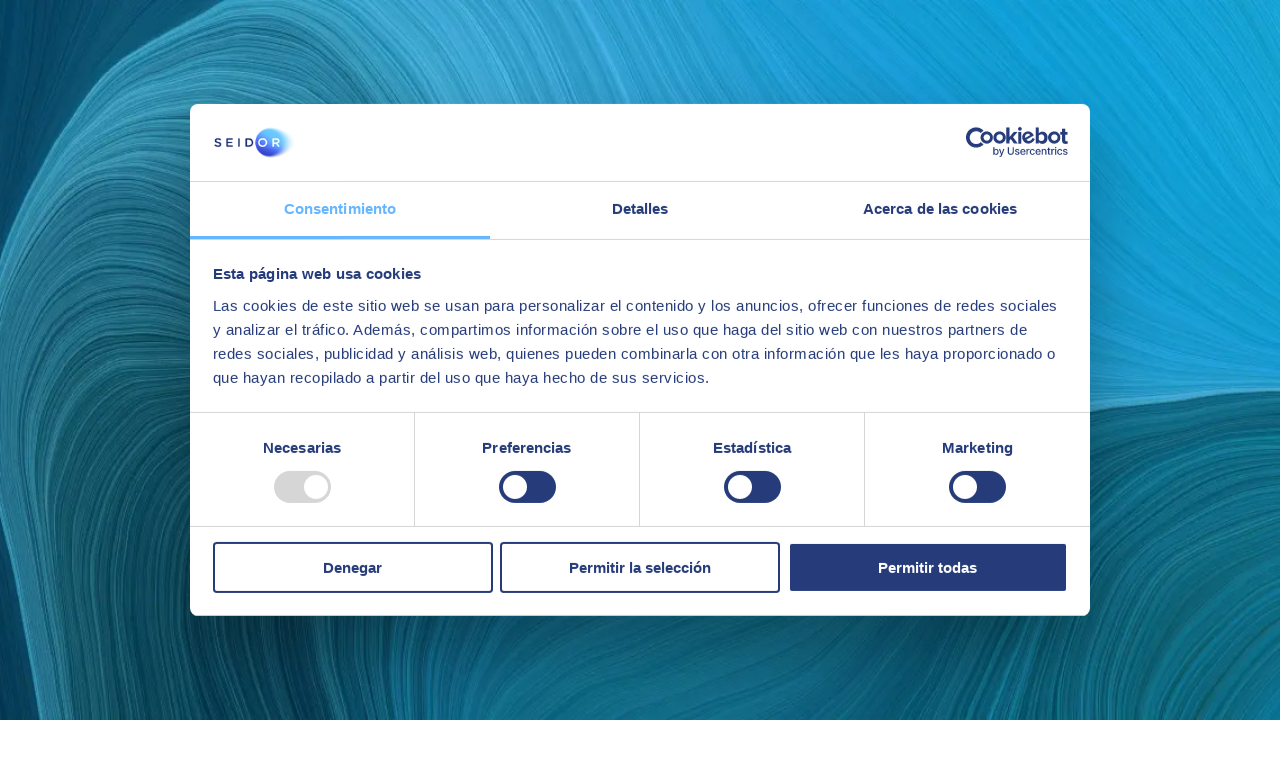

--- FILE ---
content_type: text/html; charset=utf-8
request_url: https://www.seidor.com/es-ec/erp-ecosystem/sap-business-bydesign
body_size: 76422
content:
<!DOCTYPE html><html lang="es-EC"><head><meta charSet="utf-8"/><script type="application/ld+json">{ "@context": "http://schema.org/", "@type": "WebSite", "description": "SAP Business ByDesign es una herramienta de gestión empresarial en la nube (ERP cloud) que asegura la eficiencia y productividad del negocio pagando únicamente por lo que consumes, con gran facilidad de uso, seguridad en el procesamiento de tus datos y la garantía de contar con el respaldo de SAP.", "name": "SAP Business ByDesign | SEIDOR", "url": "https://www.seidor.com/es-ec/erp-ecosystem/sap-business-bydesign" }</script><script type="application/ld+json">{ "@context": "https://schema.org", "@type": "Organization", "url": "https://www.seidor.com", "logo": "https://www.seidor.com/icons/seidor.jpeg" }</script><script type="application/ld+json">{ "@context": "https://schema.org", "@type": "BreadcrumbList", "itemListElement": [{ "@type": "ListItem", "position": "1", "item": "https://www.seidor.com/es-ec", "name": "Home" },{ "@type": "ListItem", "position": "2", "item": "https://www.seidor.com/es-ec/erp-ecosystem", "name": "ERP Ecosystem" },{ "@type": "ListItem", "position": "3", "item": "https://www.seidor.com/es-ec/erp-ecosystem/sap-business-bydesign", "name": "SAP Business ByDesign " }] }</script><script type="application/ld+json">{ "@context": "http://schema.org/", "@type": "WebPage", "description": "SAP Business ByDesign es una herramienta de gestión empresarial en la nube (ERP cloud) que asegura la eficiencia y productividad del negocio pagando únicamente por lo que consumes, con gran facilidad de uso, seguridad en el procesamiento de tus datos y la garantía de contar con el respaldo de SAP.", "name": "SAP Business ByDesign | SEIDOR", "url": "https://www.seidor.com/es-ec/erp-ecosystem/sap-business-bydesign", "primaryImageOfPage": { "@type": "ImageObject", "url": "https://www.seidor.com/icons/seidor.jpeg", "width": "400", "height": "190" } }</script><script id="Cookiebot" src="https://consent.cookiebot.com/uc.js" data-cbid="11dc1bec-357d-4da3-b827-e404f2eef857" data-blockingmode="auto" type="text/javascript" async=""></script><script data-cookieconsent="ignore">
        window.dataLayer = window.dataLayer || [];
          function gtag() {
          dataLayer.push(arguments);
        }
        gtag("consent", "default", {
        ad_storage: "denied",
        analytics_storage: "denied",
        functionality_storage: "denied",
        personalization_storage: "denied",
        security_storage: "granted",
        wait_for_update: 2000,
      });
        gtag("set", "ads_data_redaction", true);
        gtag("set", "url_passthrough", false);
        </script><script data-cookieconsent="ignore">(function(w,d,s,l,i){w[l]=w[l]||[];w[l].push({'gtm.start': new Date().getTime(),event:'gtm.js'});var f=d.getElementsByTagName(s)[0],j=d.createElement(s),dl=l!='dataLayer'?'&l='+l:'';j.async=true;j.src='https://www.googletagmanager.com/gtm.js?id='+i+dl;f.parentNode.insertBefore(j,f);})(window,document,'script','dataLayer','GTM-MH7W77T');</script><script async="">(function(w,d,s,l,i){w[l]=w[l]||[];w[l].push({'gtm.start': new Date().getTime(),event:'gtm.js'});var f=d.getElementsByTagName(s)[0],j=d.createElement(s),dl=l!='dataLayer'?'&l='+l:'';j.async=true;j.src='https://www.googletagmanager.com/gtag/js?id='+i+dl;f.parentNode.insertBefore(j,f);})(window,document,'script','dataLayer','AW-16851871349');</script><script>window.dataLayer = window.dataLayer || []; function gtag(){dataLayer.push(arguments);} gtag('js', new Date()); gtag('config', 'AW-16851871349');</script><script defer="" type="text/javascript" src="//js-eu1.hsforms.net/forms/shell.js" async=""></script><script defer="" type="text/javascript" id="hs-script-loader" src="//js.hs-scripts.com/6740520.js" async=""></script><link rel="alternate" hrefLang="es-es" href="https://www.seidor.com/es-es/erp-ecosystem/sap-business-bydesign"/><link rel="alternate" hrefLang="ca-es" href="https://www.seidor.com/ca-es/erp-ecosystem/sap-business-bydesign"/><link rel="alternate" hrefLang="it-it" href="https://www.seidor.com/it-it/erp-ecosystem/sap-business-bydesign"/><link rel="alternate" hrefLang="pt-pt" href="https://www.seidor.com/pt-pt/erp-ecosystem/sap-business-bydesign"/><link rel="alternate" hrefLang="en-us" href="https://www.seidor.com/en-us/erp-ecosystem/sap-business-bydesign"/><link rel="alternate" hrefLang="es-mx" href="https://www.seidor.com/es-mx/erp-ecosystem/sap-business-bydesign"/><link rel="alternate" hrefLang="es-cr" href="https://www.seidor.com/es-cr/erp-ecosystem/sap-business-bydesign"/><link rel="alternate" hrefLang="es-sv" href="https://www.seidor.com/es-sv/erp-ecosystem/sap-business-bydesign"/><link rel="alternate" hrefLang="es-gt" href="https://www.seidor.com/es-gt/erp-ecosystem/sap-business-bydesign"/><link rel="alternate" hrefLang="es-hn" href="https://www.seidor.com/es-hn/erp-ecosystem/sap-business-bydesign"/><link rel="alternate" hrefLang="es-ni" href="https://www.seidor.com/es-ni/erp-ecosystem/sap-business-bydesign"/><link rel="alternate" hrefLang="es-pa" href="https://www.seidor.com/es-pa/erp-ecosystem/sap-business-bydesign"/><link rel="alternate" hrefLang="es-do" href="https://www.seidor.com/es-do/erp-ecosystem/sap-business-bydesign"/><link rel="alternate" hrefLang="es-ar" href="https://www.seidor.com/es-ar/erp-ecosystem/sap-business-bydesign"/><link rel="alternate" hrefLang="es-bo" href="https://www.seidor.com/es-bo/soluciones/sap-business-by-design"/><link rel="alternate" hrefLang="pt-br" href="https://www.seidor.com/pt-br/erp-ecosystem/sap-business-bydesign"/><link rel="alternate" hrefLang="es-cl" href="https://www.seidor.com/es-cl/erp-ecosystem/sap-business-bydesign"/><link rel="alternate" hrefLang="es-co" href="https://www.seidor.com/es-co/erp-ecosystem/sap-business-bydesign"/><link rel="alternate" hrefLang="es-ec" href="https://www.seidor.com/es-ec/erp-ecosystem/sap-business-bydesign"/><link rel="alternate" hrefLang="es-py" href="https://www.seidor.com/es-py/erp-ecosystem/sap-business-bydesign"/><link rel="alternate" hrefLang="es-uy" href="https://www.seidor.com/es-uy/erp-ecosystem/sap-business-bydesign"/><link rel="alternate" hrefLang="es-pe" href="https://www.seidor.com/es-pe/erp-ecosystem/sap-business-bydesign"/><link rel="alternate" hrefLang="en-sa" href="https://www.seidor.com/en-sa/erp-ecosystem/sap-business-bydesign"/><link rel="alternate" hrefLang="en-ae" href="https://www.seidor.com/en-ae/erp-ecosystem/sap-business-bydesign"/><link rel="alternate" hrefLang="en-kw" href="https://www.seidor.com/en-kw/erp-ecosystem/sap-business-bydesign"/><link rel="alternate" hrefLang="en-lb" href="https://www.seidor.com/en-lb/erp-ecosystem/sap-business-bydesign"/><link rel="alternate" hrefLang="en-qa" href="https://www.seidor.com/en-qa/erp-ecosystem/sap-business-bydesign"/><link rel="alternate" hrefLang="fr-ma" href="https://www.seidor.com/fr-ma/erp-ecosystem/sap-business-bydesign"/><link rel="alternate" hrefLang="en-zm" href="https://www.seidor.com/en-zm/erp-ecosystem/sap-business-bydesign"/><link rel="alternate" hrefLang="en-tw" href="https://www.seidor.com/en-tw/solutions/sap-business-bydesign"/><link rel="alternate" hrefLang="en-in" href="https://www.seidor.com/en-in/erp-ecosystem/sap-business-bydesign"/><link rel="alternate" hrefLang="fr-fr" href="https://www.seidor.com/fr-fr/erp-ecosystem/sap-business-bydesign"/><link rel="alternate" hrefLang="en-cn" href="https://www.seidor.com/en-cn/sap-business-bydesign"/><link rel="alternate" hrefLang="en-et" href="https://www.seidor.com/en-et/erp-ecosystem/sap-business-bydesign"/><link rel="alternate" hrefLang="fr-dz" href="https://www.seidor.com/fr-dz/erp-ecosystem/sap-business-bydesign"/><link rel="alternate" hrefLang="fr-be" href="https://www.seidor.com/fr-be/erp-ecosystem/sap-business-bydesign"/><link rel="alternate" hrefLang="en-be" href="https://www.seidor.com/en-be/erp-ecosystem/sap-business-bydesign"/><link rel="alternate" hrefLang="fr-lu" href="https://www.seidor.com/fr-lu/erp-ecosystem/sap-business-bydesign"/><link rel="alternate" hrefLang="en-lu" href="https://www.seidor.com/en-lu/erp-ecosystem/sap-business-bydesign"/><link rel="alternate" hrefLang="en-nl" href="https://www.seidor.com/en-nl/erp-ecosystem/sap-business-bydesign"/><link rel="alternate" hrefLang="en-za" href="https://www.seidor.com/en-za/erp-ecosystem/sap-business-bydesign"/><link rel="alternate" hrefLang="de-de" href="https://www.seidor.com/de-de/sme-services/sap-business-one/sap-business-bydesign"/><link rel="alternate" hrefLang="en-tn" href="https://www.seidor.com/en-tn/sap-business-bydesign"/><link rel="alternate" hrefLang="en" href="https://www.seidor.com/erp-ecosystem/sap-business-bydesign"/><link rel="alternate" hrefLang="fr-tn" href="https://www.seidor.com/fr-tn/erp-ecosystem/sap-business-bydesign"/><link rel="canonical" href="https://www.seidor.com/es-ec/erp-ecosystem/sap-business-bydesign"/><meta name="viewport" content="width=device-width, initial-scale=1"/><meta name="twitter:card" content="summary_large_image"/><meta name="twitter:site" content="@seidor"/><title>SAP Business ByDesign | SEIDOR</title><meta property="og:title" content="SAP Business ByDesign | SEIDOR"/><meta name="twitter:title" content="SAP Business ByDesign | SEIDOR"/><meta name="description" content="SAP Business ByDesign es una herramienta de gestión empresarial en la nube (ERP cloud) que asegura la eficiencia y productividad del negocio pagando únicamente por lo que consumes, con gran facilidad de uso, seguridad en el procesamiento de tus datos y la garantía de contar con el respaldo de SAP."/><meta property="og:description" content="SAP Business ByDesign es una herramienta de gestión empresarial en la nube (ERP cloud) que asegura la eficiencia y productividad del negocio pagando únicamente por lo que consumes, con gran facilidad de uso, seguridad en el procesamiento de tus datos y la garantía de contar con el respaldo de SAP."/><meta name="twitter:description" content="SAP Business ByDesign es una herramienta de gestión empresarial en la nube (ERP cloud) que asegura la eficiencia y productividad del negocio pagando únicamente por lo que consumes, con gran facilidad de uso, seguridad en el procesamiento de tus datos y la garantía de contar con el respaldo de SAP."/><meta property="og:image" content="https://proimg.seidor.com/sites/default/files/styles/open_graph/public/2023-08/hero-solucion-sap-business-bydesign_3.jpeg?itok=McdM5a0l"/><meta name="twitter:image" content="https://proimg.seidor.com/sites/default/files/styles/open_graph/public/2023-08/hero-solucion-sap-business-bydesign_3.jpeg?itok=McdM5a0l"/><link rel="preload" as="image" imageSrcSet="/_next/image?url=https%3A%2F%2Fproimg.seidor.com%2Fsites%2Fdefault%2Ffiles%2Fstyles%2Fhero_image%2Fpublic%2F2023-08%2Fhero-solucion-sap-business-bydesign_0.jpeg%3Fitok%3DJ-dW7akx&amp;w=640&amp;q=75 640w, /_next/image?url=https%3A%2F%2Fproimg.seidor.com%2Fsites%2Fdefault%2Ffiles%2Fstyles%2Fhero_image%2Fpublic%2F2023-08%2Fhero-solucion-sap-business-bydesign_0.jpeg%3Fitok%3DJ-dW7akx&amp;w=750&amp;q=75 750w, /_next/image?url=https%3A%2F%2Fproimg.seidor.com%2Fsites%2Fdefault%2Ffiles%2Fstyles%2Fhero_image%2Fpublic%2F2023-08%2Fhero-solucion-sap-business-bydesign_0.jpeg%3Fitok%3DJ-dW7akx&amp;w=828&amp;q=75 828w, /_next/image?url=https%3A%2F%2Fproimg.seidor.com%2Fsites%2Fdefault%2Ffiles%2Fstyles%2Fhero_image%2Fpublic%2F2023-08%2Fhero-solucion-sap-business-bydesign_0.jpeg%3Fitok%3DJ-dW7akx&amp;w=1080&amp;q=75 1080w, /_next/image?url=https%3A%2F%2Fproimg.seidor.com%2Fsites%2Fdefault%2Ffiles%2Fstyles%2Fhero_image%2Fpublic%2F2023-08%2Fhero-solucion-sap-business-bydesign_0.jpeg%3Fitok%3DJ-dW7akx&amp;w=1200&amp;q=75 1200w, /_next/image?url=https%3A%2F%2Fproimg.seidor.com%2Fsites%2Fdefault%2Ffiles%2Fstyles%2Fhero_image%2Fpublic%2F2023-08%2Fhero-solucion-sap-business-bydesign_0.jpeg%3Fitok%3DJ-dW7akx&amp;w=1920&amp;q=75 1920w, /_next/image?url=https%3A%2F%2Fproimg.seidor.com%2Fsites%2Fdefault%2Ffiles%2Fstyles%2Fhero_image%2Fpublic%2F2023-08%2Fhero-solucion-sap-business-bydesign_0.jpeg%3Fitok%3DJ-dW7akx&amp;w=2048&amp;q=75 2048w, /_next/image?url=https%3A%2F%2Fproimg.seidor.com%2Fsites%2Fdefault%2Ffiles%2Fstyles%2Fhero_image%2Fpublic%2F2023-08%2Fhero-solucion-sap-business-bydesign_0.jpeg%3Fitok%3DJ-dW7akx&amp;w=3840&amp;q=75 3840w" imageSizes="100vw"/><link rel="preload" as="image" imageSrcSet="/icons/seidor.svg 640w, /icons/seidor.svg 750w, /icons/seidor.svg 828w, /icons/seidor.svg 1080w, /icons/seidor.svg 1200w, /icons/seidor.svg 1920w, /icons/seidor.svg 2048w, /icons/seidor.svg 3840w" imageSizes="100vw"/><meta name="next-head-count" content="64"/><link rel="preload" href="/_next/static/css/d41465bd72fb0b53.css" as="style"/><link rel="stylesheet" href="/_next/static/css/d41465bd72fb0b53.css" data-n-g=""/><link rel="preload" href="/_next/static/css/b7bea859b94358ac.css" as="style"/><link rel="stylesheet" href="/_next/static/css/b7bea859b94358ac.css"/><link rel="preload" href="/_next/static/css/bdfa15cdb4a75d7e.css" as="style"/><link rel="stylesheet" href="/_next/static/css/bdfa15cdb4a75d7e.css"/><noscript data-n-css=""></noscript><script defer="" nomodule="" src="/_next/static/chunks/polyfills-c67a75d1b6f99dc8.js"></script><script defer="" src="/_next/static/chunks/237.d05c95870bfb437d.js"></script><script defer="" src="/_next/static/chunks/13.959ca955549ad616.js"></script><script src="/_next/static/chunks/webpack-191c11949196a5fa.js" defer=""></script><script src="/_next/static/chunks/framework-73b8966a3c579ab0.js" defer=""></script><script src="/_next/static/chunks/main-c806b2e68429a37d.js" defer=""></script><script src="/_next/static/chunks/pages/_app-49c6e19c3a643e2c.js" defer=""></script><script src="/_next/static/chunks/pages/%5B%5B...slug%5D%5D-7e8f42f49653bb76.js" defer=""></script><script src="/_next/static/Kbq8M7SsM6ZLFV_ZqlnPG/_buildManifest.js" defer=""></script><script src="/_next/static/Kbq8M7SsM6ZLFV_ZqlnPG/_ssgManifest.js" defer=""></script><style id="__jsx-20b63fdcaf7374e2">@font-face{font-family:"Poppins";font-style:normal;font-weight:300;font-display:swap;src:url("/fonts/pxiByp8kv8JHgFVrLDz8Z11lFc-K.woff2")format("woff2");unicode-range:u+0900-097f,u+1cd0-1cf6,u+1cf8-1cf9,u+200c-200d,u+20a8,u+20b9,u+25cc,u+a830-a839,u+a8e0-a8fb}@font-face{font-family:"Poppins";font-style:normal;font-weight:300;font-display:swap;src:url("/fonts/pxiByp8kv8JHgFVrLDz8Z1JlFc-K.woff2")format("woff2");unicode-range:u+0100-024f,u+0259,u+1e00-1eff,u+2020,u+20a0-20ab,u+20ad-20cf,u+2113,u+2c60-2c7f,u+a720-a7ff}@font-face{font-family:"Poppins";font-style:normal;font-weight:300;font-display:swap;src:url("/fonts/pxiByp8kv8JHgFVrLDz8Z1xlFQ.woff2")format("woff2");unicode-range:u+0000-00ff,u+0131,u+0152-0153,u+02bb-02bc,u+02c6,u+02da,u+02dc,u+2000-206f,u+2074,u+20ac,u+2122,u+2191,u+2193,u+2212,u+2215,u+feff,u+fffd}@font-face{font-family:"Poppins";font-style:normal;font-weight:400;font-display:swap;src:url("/fonts/pxiEyp8kv8JHgFVrJJbecmNE.woff2")format("woff2");unicode-range:u+0900-097f,u+1cd0-1cf6,u+1cf8-1cf9,u+200c-200d,u+20a8,u+20b9,u+25cc,u+a830-a839,u+a8e0-a8fb}@font-face{font-family:"Poppins";font-style:normal;font-weight:400;font-display:swap;src:url("/fonts/pxiEyp8kv8JHgFVrJJnecmNE.woff2")format("woff2");unicode-range:u+0100-024f,u+0259,u+1e00-1eff,u+2020,u+20a0-20ab,u+20ad-20cf,u+2113,u+2c60-2c7f,u+a720-a7ff}@font-face{font-family:"Poppins";font-style:normal;font-weight:400;font-display:swap;src:url("/fonts/pxiEyp8kv8JHgFVrJJfecg.woff2")format("woff2");unicode-range:u+0000-00ff,u+0131,u+0152-0153,u+02bb-02bc,u+02c6,u+02da,u+02dc,u+2000-206f,u+2074,u+20ac,u+2122,u+2191,u+2193,u+2212,u+2215,u+feff,u+fffd}@font-face{font-family:"Poppins";font-style:normal;font-weight:500;font-display:swap;src:url("/fonts/pxiByp8kv8JHgFVrLGT9Z11lFc-K.woff2")format("woff2");unicode-range:u+0900-097f,u+1cd0-1cf6,u+1cf8-1cf9,u+200c-200d,u+20a8,u+20b9,u+25cc,u+a830-a839,u+a8e0-a8fb}@font-face{font-family:"Poppins";font-style:normal;font-weight:500;font-display:swap;src:url("/fonts/pxiByp8kv8JHgFVrLGT9Z1JlFc-K.woff2")format("woff2");unicode-range:u+0100-024f,u+0259,u+1e00-1eff,u+2020,u+20a0-20ab,u+20ad-20cf,u+2113,u+2c60-2c7f,u+a720-a7ff}@font-face{font-family:"Poppins";font-style:normal;font-weight:500;font-display:swap;src:url("/fonts/pxiByp8kv8JHgFVrLGT9Z1xlFQ.woff2")format("woff2");unicode-range:u+0000-00ff,u+0131,u+0152-0153,u+02bb-02bc,u+02c6,u+02da,u+02dc,u+2000-206f,u+2074,u+20ac,u+2122,u+2191,u+2193,u+2212,u+2215,u+feff,u+fffd}@font-face{font-family:"Poppins";font-style:normal;font-weight:600;font-display:swap;src:url("/fonts/pxiByp8kv8JHgFVrLEj6Z11lFc-K.woff2")format("woff2");unicode-range:u+0900-097f,u+1cd0-1cf6,u+1cf8-1cf9,u+200c-200d,u+20a8,u+20b9,u+25cc,u+a830-a839,u+a8e0-a8fb}@font-face{font-family:"Poppins";font-style:normal;font-weight:600;font-display:swap;src:url("/fonts/pxiByp8kv8JHgFVrLEj6Z1JlFc-K.woff2")format("woff2");unicode-range:u+0100-024f,u+0259,u+1e00-1eff,u+2020,u+20a0-20ab,u+20ad-20cf,u+2113,u+2c60-2c7f,u+a720-a7ff}@font-face{font-family:"Poppins";font-style:normal;font-weight:600;font-display:swap;src:url("/fonts/pxiByp8kv8JHgFVrLEj6Z1xlFQ.woff2")format("woff2");unicode-range:u+0000-00ff,u+0131,u+0152-0153,u+02bb-02bc,u+02c6,u+02da,u+02dc,u+2000-206f,u+2074,u+20ac,u+2122,u+2191,u+2193,u+2212,u+2215,u+feff,u+fffd}@font-face{font-family:"Poppins";font-style:normal;font-weight:700;font-display:swap;src:url("/fonts/pxiByp8kv8JHgFVrLCz7Z11lFc-K.woff2")format("woff2");unicode-range:u+0900-097f,u+1cd0-1cf6,u+1cf8-1cf9,u+200c-200d,u+20a8,u+20b9,u+25cc,u+a830-a839,u+a8e0-a8fb}@font-face{font-family:"Poppins";font-style:normal;font-weight:700;font-display:swap;src:url("/fonts/pxiByp8kv8JHgFVrLCz7Z1JlFc-K.woff2")format("woff2");unicode-range:u+0100-024f,u+0259,u+1e00-1eff,u+2020,u+20a0-20ab,u+20ad-20cf,u+2113,u+2c60-2c7f,u+a720-a7ff}@font-face{font-family:"Poppins";font-style:normal;font-weight:700;font-display:swap;src:url("/fonts/pxiByp8kv8JHgFVrLCz7Z1xlFQ.woff2")format("woff2");unicode-range:u+0000-00ff,u+0131,u+0152-0153,u+02bb-02bc,u+02c6,u+02da,u+02dc,u+2000-206f,u+2074,u+20ac,u+2122,u+2191,u+2193,u+2212,u+2215,u+feff,u+fffd}</style><style id="__jsx-1e067060b52cc67d">.color-dark-gray path{fill:#999}</style><style id="__jsx-800a1a72a0314153">.world.jsx-3e15a24553710dd8{margin-right:1rem}.country.jsx-3e15a24553710dd8{margin-right:1.5rem;padding-right:1.5rem;border-right:.1rem solid#919191}.lang.jsx-3e15a24553710dd8{margin-right:1rem}button.jsx-3e15a24553710dd8{border:none;background:none}</style><style id="__jsx-568554963">@media(min-width:1050px){.logo-wrapper.jsx-568554963{margin:0 auto}}.logo-wrapper.jsx-568554963{max-width:100%;width:28rem}@media(max-width:600px){.logo-wrapper.jsx-568554963{width:15rem}}</style><style id="__jsx-e64103727ad749b5">a.jsx-e64103727ad749b5{word-wrap:break-word}</style><style id="__jsx-d40fb55f2f87e062">span.icon-contact.jsx-d40fb55f2f87e062{margin-right:.6rem}</style><style id="__jsx-2965757125">@media(min-width:1050px){.menu-base-responive{display:none}}</style><style id="__jsx-68a7531dd6cf5bdf">section.jsx-68a7531dd6cf5bdf{padding-top:7rem;padding-bottom:7rem}@media(max-width:767px){section.jsx-68a7531dd6cf5bdf{padding:6.5rem 4rem}}@media(max-width:575px){section.jsx-68a7531dd6cf5bdf{padding:5rem 4rem}}</style><style id="__jsx-cd8830d26d9ab611">.margins-section-title.jsx-cd8830d26d9ab611{margin-top:7rem;margin-bottom:7rem}@media(max-width:575px){.margins-section-title.jsx-cd8830d26d9ab611{margin-top:0rem;margin-bottom:0rem}}</style><style id="__jsx-6a771a1a96a64516">img.jsx-6a771a1a96a64516{width:4rem;height:auto;margin-bottom:2rem}.img-inside-adapt.jsx-6a771a1a96a64516{height:2.8rem;position:relative}</style><style id="__jsx-fe3d4a1ce9cbba5c">.alter-grid.jsx-fe3d4a1ce9cbba5c{overflow:hidden}.alter-grid.jsx-fe3d4a1ce9cbba5c .row.jsx-fe3d4a1ce9cbba5c{display:-webkit-box;display:-webkit-flex;display:-moz-box;display:-ms-flexbox;display:flex;-webkit-box-pack:center;-webkit-justify-content:center;-moz-box-pack:center;-ms-flex-pack:center;justify-content:center}.alter-grid.jsx-fe3d4a1ce9cbba5c .row.jsx-fe3d4a1ce9cbba5c>div.jsx-fe3d4a1ce9cbba5c{}@media(max-width:991px){.alter-grid.jsx-fe3d4a1ce9cbba5c .row.jsx-fe3d4a1ce9cbba5c{-webkit-box-pack:start;-webkit-justify-content:flex-start;-moz-box-pack:start;-ms-flex-pack:start;justify-content:flex-start}}</style><style id="__jsx-3588953676">@media(min-width:1050px){.logo-wrapper.jsx-3588953676{margin:0 0}}.logo-wrapper.jsx-3588953676{max-width:100%;width:28rem}@media(max-width:600px){.logo-wrapper.jsx-3588953676{width:15rem}}</style><style id="__jsx-6e6e223421cb6e05">p.jsx-6e6e223421cb6e05{padding-bottom:3rem;margin-bottom:3rem;position:relative}p.jsx-6e6e223421cb6e05:before{content:"";width:3rem;border-bottom:.4rem solid#66b6ff;position:absolute;bottom:0;left:0}</style></head><body><noscript><iframe src="https://www.googletagmanager.com/ns.html?id=GTM-MH7W77T" height="0" width="0" style="display:none;visibility:hidden"></iframe></noscript><div id="__next"><header class="Header_header__cKaq_"><div><div style="overflow-y:auto" tabindex="0"><div class="position-center"><button data-cue="slideInUp" data-delay="1200" class="button-play" aria-label="open modal"></button></div></div></div><div class="pos-rel"><div class="containerlanguage languages_languages-wrapper__CahdS"><div class="capa-containerlanguage"></div></div></div><div class="text-center container pos-rel header-inner"><div class="content-header-container-sup"><div class="content-lang-selector"><button title="selector" class="jsx-3e15a24553710dd8"><span class="jsx-3e15a24553710dd8 fs-14 mb-0 color-medium-primary"><img class="country-flag-logo" alt="ec" src="/countries-flags/ec.svg"/><span class="jsx-3e15a24553710dd8 country color-medium-primary">Ecuador</span><span class="jsx-3e15a24553710dd8 lang color-medium-primary">Español</span><svg width="0.8rem" height="0.6rem" viewBox="0 0 8 6" fill="none" xmlns="http://www.w3.org/2000/svg"><path fill-rule="evenodd" clip-rule="evenodd" d="M0.440054 0.991089C0.808967 0.991089 7.29044 0.991089 7.54538 0.991089C7.8753 0.991089 8.12124 1.23508 7.92829 1.47407C7.77332 1.66506 4.65006 5.50789 4.38212 5.83488C4.20717 6.05187 3.78826 6.04787 3.61331 5.83488C3.41635 5.60089 0.277093 1.74306 0.0591442 1.46307C-0.100818 1.25908 0.0761402 0.991089 0.440054 0.991089Z" fill="#919191"></path></svg></span></button></div><div class="jsx-568554963 logo-wrapper"><a href="https://www.seidor.com/es-ec" title="Seidor" class="jsx-568554963"><span style="box-sizing:border-box;display:block;overflow:hidden;width:initial;height:initial;background:none;opacity:1;border:0;margin:0;padding:0;position:relative"><span style="box-sizing:border-box;display:block;width:initial;height:initial;background:none;opacity:1;border:0;margin:0;padding:0;padding-top:42.857142857142854%"></span><img alt="Seidor" sizes="100vw" srcSet="/icons/seidor.svg 640w, /icons/seidor.svg 750w, /icons/seidor.svg 828w, /icons/seidor.svg 1080w, /icons/seidor.svg 1200w, /icons/seidor.svg 1920w, /icons/seidor.svg 2048w, /icons/seidor.svg 3840w" src="/icons/seidor.svg" decoding="async" data-nimg="responsive" style="position:absolute;top:0;left:0;bottom:0;right:0;box-sizing:border-box;padding:0;border:none;margin:auto;display:block;width:0;height:0;min-width:100%;max-width:100%;min-height:100%;max-height:100%"/></span></a></div><div class="content-contact-selector"><div class="content-header-searchbar"><form action="/es-ec/search-results" method="GET"><div class="Search_separar__TJGrV pos-rel"><input autoComplete="off" class="Search_input__rwiSo" type="text" name="search" placeholder="Buscar"/><button type="submit" class="Search_lupa__VXCkw searchlupa" title="Buscar"><svg width="1.8rem" height="1.7rem" viewBox="0 0 18 17" fill="none" xmlns="http://www.w3.org/2000/svg"><path d="M15.677 16.607L9.96198 10.891C7.41965 12.6985 3.91642 12.2564 1.90285 9.87395C-0.110711 7.49153 0.0371394 3.96361 2.24298 1.75802C4.44824 -0.448534 7.97651 -0.597024 10.3594 1.41644C12.7422 3.42989 13.1846 6.93347 11.377 9.47602L17.092 15.192L15.678 16.606L15.677 16.607ZM6.48498 2.00001C4.58868 1.99958 2.95267 3.3307 2.56745 5.18745C2.18224 7.04421 3.15369 8.91629 4.89366 9.67026C6.63362 10.4242 8.66388 9.85285 9.75522 8.30207C10.8466 6.75129 10.699 4.64734 9.40198 3.26402L10.007 3.86402L9.32498 3.18402L9.31298 3.17202C8.56477 2.4192 7.54637 1.99715 6.48498 2.00001Z" fill="#2E3A59"></path></svg></button><input type="hidden" name="type" value=""/></div></form></div><div class="content-header-contact"><span class="jsx-d40fb55f2f87e062 align-center icon-and-link"><a title="/es-ec/contacto" href="/es-ec/contacto" class="jsx-e64103727ad749b5 more disable-decoration  mb-0 fs-14 color-medium-primary"><span class="jsx-d40fb55f2f87e062 icon-contact"><svg width="1.8rem" height="1.8rem" viewBox="0 0 18 18" fill="none" xmlns="http://www.w3.org/2000/svg"><path d="M0.944824 16.9979V3.99743C0.944824 3.20175 1.26085 2.43866 1.82337 1.87603C2.38589 1.3134 3.14883 0.997314 3.94436 0.997314H13.9428C14.7383 0.997314 15.5013 1.3134 16.0638 1.87603C16.6263 2.43866 16.9424 3.20175 16.9424 3.99743V9.99766C16.9424 10.7933 16.6263 11.5564 16.0638 12.1191C15.5013 12.6817 14.7383 12.9978 13.9428 12.9978H4.94421L0.944824 16.9979Z" stroke="#07153A" stroke-width="1.50006" stroke-linecap="round" stroke-linejoin="round"></path><path d="M4.94482 4.99756H12.9436" stroke="#07153A" stroke-width="1.50006" stroke-linecap="round" stroke-linejoin="round"></path><path d="M4.94482 8.99731H10.9439" stroke="#07153A" stroke-width="1.50006" stroke-linecap="round" stroke-linejoin="round"></path></svg></span>Contacto<span class="jsx-e64103727ad749b5"></span></a></span></div><div class="content-button-menu"><button class="button-menu-responsive" title="menu"><span class="responsive-menu-line"></span><span class="responsive-menu-line"></span><span class="responsive-menu-line"></span></button></div><div class="content-header-flag"><button aria-label="Open menu"><img class="country-flag-logo" alt="ec" src="/countries-flags/ec.svg"/></button></div></div></div></div><div class="content-menu-container"><!--$--><div class="menu_menu-container__uEpc4 "><div class="seidor-menu-internal"><div class="container"><div class="menu_structure-container__9PbWb"><div class="container-wrapper-menu-items"><ul class="container-menu-items"><li><button title="Servicios" data-section-parent="services" class="fs-16 color-medium-primary text-decoration-none bold-hover menu-item-desktop">Servicios<span class="arrow-menu"><svg width="0.8rem" height="0.6rem" viewBox="0 0 8 6" fill="none" xmlns="http://www.w3.org/2000/svg"><path fill-rule="evenodd" clip-rule="evenodd" d="M0.440054 0.991089C0.808967 0.991089 7.29044 0.991089 7.54538 0.991089C7.8753 0.991089 8.12124 1.23508 7.92829 1.47407C7.77332 1.66506 4.65006 5.50789 4.38212 5.83488C4.20717 6.05187 3.78826 6.04787 3.61331 5.83488C3.41635 5.60089 0.277093 1.74306 0.0591442 1.46307C-0.100818 1.25908 0.0761402 0.991089 0.440054 0.991089Z" fill="#919191"></path></svg></span></button></li><li><button title="Industrias" data-section-parent="industries" class="fs-16 color-medium-primary text-decoration-none bold-hover menu-item-desktop">Industrias<span class="arrow-menu"><svg width="0.8rem" height="0.6rem" viewBox="0 0 8 6" fill="none" xmlns="http://www.w3.org/2000/svg"><path fill-rule="evenodd" clip-rule="evenodd" d="M0.440054 0.991089C0.808967 0.991089 7.29044 0.991089 7.54538 0.991089C7.8753 0.991089 8.12124 1.23508 7.92829 1.47407C7.77332 1.66506 4.65006 5.50789 4.38212 5.83488C4.20717 6.05187 3.78826 6.04787 3.61331 5.83488C3.41635 5.60089 0.277093 1.74306 0.0591442 1.46307C-0.100818 1.25908 0.0761402 0.991089 0.440054 0.991089Z" fill="#919191"></path></svg></span></button></li><li><button title="Partners" data-section-parent="partners" class="fs-16 color-medium-primary text-decoration-none bold-hover menu-item-desktop">Partners<span class="arrow-menu"><svg width="0.8rem" height="0.6rem" viewBox="0 0 8 6" fill="none" xmlns="http://www.w3.org/2000/svg"><path fill-rule="evenodd" clip-rule="evenodd" d="M0.440054 0.991089C0.808967 0.991089 7.29044 0.991089 7.54538 0.991089C7.8753 0.991089 8.12124 1.23508 7.92829 1.47407C7.77332 1.66506 4.65006 5.50789 4.38212 5.83488C4.20717 6.05187 3.78826 6.04787 3.61331 5.83488C3.41635 5.60089 0.277093 1.74306 0.0591442 1.46307C-0.100818 1.25908 0.0761402 0.991089 0.440054 0.991089Z" fill="#919191"></path></svg></span></button></li><li><a href="/es-ec/talento" class="fs-16 color-medium-primary text-decoration-none bold-hover menu-item-desktop">Talento</a></li><li><button title="SEIDOR" data-section-parent="seidor" class="fs-16 color-medium-primary text-decoration-none bold-hover menu-item-desktop">SEIDOR<span class="arrow-menu"><svg width="0.8rem" height="0.6rem" viewBox="0 0 8 6" fill="none" xmlns="http://www.w3.org/2000/svg"><path fill-rule="evenodd" clip-rule="evenodd" d="M0.440054 0.991089C0.808967 0.991089 7.29044 0.991089 7.54538 0.991089C7.8753 0.991089 8.12124 1.23508 7.92829 1.47407C7.77332 1.66506 4.65006 5.50789 4.38212 5.83488C4.20717 6.05187 3.78826 6.04787 3.61331 5.83488C3.41635 5.60089 0.277093 1.74306 0.0591442 1.46307C-0.100818 1.25908 0.0761402 0.991089 0.440054 0.991089Z" fill="#919191"></path></svg></span></button></li></ul></div></div></div><div class="sections-menu"><div style="opacity:0;display:none" class="section-menu" data-section="services"><div class="container section-menu-base-container"><!--$--><div class="row"><div class="col-xl-3 col-4 left-part pr-40"><div class="left-part-content"><div class="menuItem_menu-item__R8BFc "><a title="/es-ec/business-applications" class="fs-16 color-light-primary fw-600 animate-all-ease" href="/es-ec/business-applications">Business Applications</a></div><div class="menuItem_menu-item__R8BFc "><a title="/es-ec/digital-solutions" class="fs-16 color-light-primary fw-600 animate-all-ease" href="/es-ec/digital-solutions">Digital Solutions</a></div><div class="menuItem_menu-item__R8BFc "><a title="/es-ec/ai/technology" class="fs-16 color-light-primary fw-600 animate-all-ease" href="/es-ec/ai/technology">Technology</a></div><div class="mb-20"></div><div class="menuItem_menu-item__R8BFc "><a title="/es-ec/seidor-products" class="fs-16 color-light-primary fw-400 animate-all-ease" href="/es-ec/seidor-products">SEIDOR Products</a></div></div></div><div class="col-xl-9 col-8 pl-40"><div class="row row--column"><div class="col-xl-6 col-lg-6"><div class="menuItem_menu-item__R8BFc "><a title="/es-ec/inteligencia-artificial" class="fs-16 color-medium-primary fw-400 animate-all-ease" href="/es-ec/inteligencia-artificial">Inteligencia Artificial</a></div></div><div class="col-xl-6 col-lg-6"><div class="menuItem_menu-item__R8BFc "><a title="/es-ec/data" class="fs-16 color-medium-primary fw-400 animate-all-ease" href="/es-ec/data">Data</a></div></div><div class="col-xl-6 col-lg-6"><div class="menuItem_menu-item__R8BFc "><a title="/es-ec/edge-technologies" class="fs-16 color-medium-primary fw-400 animate-all-ease" href="/es-ec/edge-technologies">Edge Technologies</a></div></div><div class="col-xl-6 col-lg-6"><div class="menuItem_menu-item__R8BFc "><a title="/es-ec/cloud" class="fs-16 color-medium-primary fw-400 animate-all-ease" href="/es-ec/cloud">Cloud</a></div></div><div class="col-xl-6 col-lg-6"><div class="menuItem_menu-item__R8BFc "><a title="/es-ec/customer-experience-0" class="fs-16 color-medium-primary fw-400 animate-all-ease" href="/es-ec/customer-experience-0">Customer Experience​</a></div></div><div class="col-xl-6 col-lg-6"><div class="menuItem_menu-item__R8BFc "><a title="/es-ec/application-modernization" class="fs-16 color-medium-primary fw-400 animate-all-ease" href="/es-ec/application-modernization">Application Modernization​</a></div></div><div class="col-xl-6 col-lg-6"><div class="menuItem_menu-item__R8BFc "><a title="/es-ec/employee-experience-0" class="fs-16 color-medium-primary fw-400 animate-all-ease" href="/es-ec/employee-experience-0">Employee Experience</a></div></div><div class="col-xl-6 col-lg-6"><div class="menuItem_menu-item__R8BFc "><a title="/es-ec/connectivity" class="fs-16 color-medium-primary fw-400 animate-all-ease" href="/es-ec/connectivity">Connectivity​</a></div></div><div class="col-xl-6 col-lg-6"><div class="menuItem_menu-item__R8BFc "><a title="/es-ec/erp-ecosystem" class="fs-16 color-medium-primary fw-400 animate-all-ease" href="/es-ec/erp-ecosystem">ERP Ecosystem</a></div></div><div class="col-xl-6 col-lg-6"><div class="menuItem_menu-item__R8BFc "><a title="/es-ec/cybersecurity-1" class="fs-16 color-medium-primary fw-400 animate-all-ease" href="/es-ec/cybersecurity-1">Cybersecurity</a></div></div></div></div></div><!--/$--></div></div><div style="opacity:0;display:none" class="section-menu" data-section="industries"><div class="container section-menu-base-container"><!--$--><div class="row"><div class="col-xl-3 col-lg-3"><div class="menuItem_menu-item__R8BFc "><a title="/es-ec/industries/agroalimentaria" class="fs-16 color-medium-primary fw-400 animate-all-ease" href="/es-ec/industries/agroalimentaria">Agroalimentaria </a></div></div><div class="col-xl-3 col-lg-3"><div class="menuItem_menu-item__R8BFc "><a title="/es-ec/industries/alimentacion-y-bebidas" class="fs-16 color-medium-primary fw-400 animate-all-ease" href="/es-ec/industries/alimentacion-y-bebidas">Alimentación y bebidas</a></div></div><div class="col-xl-3 col-lg-3"><div class="menuItem_menu-item__R8BFc "><a title="/es-ec/industries/automocion-y-aeronautica" class="fs-16 color-medium-primary fw-400 animate-all-ease" href="/es-ec/industries/automocion-y-aeronautica">Automoción y Aeronáutica</a></div></div><div class="col-xl-3 col-lg-3"><div class="menuItem_menu-item__R8BFc "><a title="/es-ec/banca-seguros" class="fs-16 color-medium-primary fw-400 animate-all-ease" href="/es-ec/banca-seguros">Banca y Seguros</a></div></div><div class="col-xl-3 col-lg-3"><div class="menuItem_menu-item__R8BFc "><a title="/es-ec/industries/ceramica" class="fs-16 color-medium-primary fw-400 animate-all-ease" href="/es-ec/industries/ceramica">Cerámica</a></div></div><div class="col-xl-3 col-lg-3"><div class="menuItem_menu-item__R8BFc "><a title="/es-ec/industries/construccion" class="fs-16 color-medium-primary fw-400 animate-all-ease" href="/es-ec/industries/construccion">Construcción</a></div></div><div class="col-xl-3 col-lg-3"><div class="menuItem_menu-item__R8BFc "><a title="/es-ec/consumo" class="fs-16 color-medium-primary fw-400 animate-all-ease" href="/es-ec/consumo">Consumo</a></div></div><div class="col-xl-3 col-lg-3"><div class="menuItem_menu-item__R8BFc "><a title="/es-ec/industrias/educacion" class="fs-16 color-medium-primary fw-400 animate-all-ease" href="/es-ec/industrias/educacion">Educación</a></div></div><div class="col-xl-3 col-lg-3"><div class="menuItem_menu-item__R8BFc "><a title="/es-ec/industries/energia" class="fs-16 color-medium-primary fw-400 animate-all-ease" href="/es-ec/industries/energia">Energía</a></div></div><div class="col-xl-3 col-lg-3"><div class="menuItem_menu-item__R8BFc "><a title="/es-ec/industries/farma" class="fs-16 color-medium-primary fw-400 animate-all-ease" href="/es-ec/industries/farma">Farma</a></div></div><div class="col-xl-3 col-lg-3"><div class="menuItem_menu-item__R8BFc "><a title="/es-ec/gestion-alimentaria" class="fs-16 color-medium-primary fw-400 animate-all-ease" href="/es-ec/gestion-alimentaria">Gestión Alimentaria</a></div></div><div class="col-xl-3 col-lg-3"><div class="menuItem_menu-item__R8BFc "><a title="/es-ec/industries/imc" class="fs-16 color-medium-primary fw-400 animate-all-ease" href="/es-ec/industries/imc">IMC</a></div></div><div class="col-xl-3 col-lg-3"><div class="menuItem_menu-item__R8BFc "><a title="/es-ec/industries/inmobiliaria" class="fs-16 color-medium-primary fw-400 animate-all-ease" href="/es-ec/industries/inmobiliaria">Inmobiliaria</a></div></div><div class="col-xl-3 col-lg-3"><div class="menuItem_menu-item__R8BFc "><a title="/es-ec/industries/mill-products" class="fs-16 color-medium-primary fw-400 animate-all-ease" href="/es-ec/industries/mill-products">Mill Products</a></div></div><div class="col-xl-3 col-lg-3"><div class="menuItem_menu-item__R8BFc "><a title="/es-ec/industries/quimica" class="fs-16 color-medium-primary fw-400 animate-all-ease" href="/es-ec/industries/quimica">Química</a></div></div><div class="col-xl-3 col-lg-3"><div class="menuItem_menu-item__R8BFc "><a title="/es-ec/industries/retail" class="fs-16 color-medium-primary fw-400 animate-all-ease" href="/es-ec/industries/retail">Retail</a></div></div><div class="col-xl-3 col-lg-3"><div class="menuItem_menu-item__R8BFc "><a title="/es-ec/industries/sanidad" class="fs-16 color-medium-primary fw-400 animate-all-ease" href="/es-ec/industries/sanidad">Sanidad</a></div></div><div class="col-xl-3 col-lg-3"><div class="menuItem_menu-item__R8BFc "><a title="/es-ec/industries/sector-publico" class="fs-16 color-medium-primary fw-400 animate-all-ease" href="/es-ec/industries/sector-publico">Sector Público</a></div></div><div class="col-xl-3 col-lg-3"><div class="menuItem_menu-item__R8BFc "><a title="/es-ec/industries/servicios-profesionales" class="fs-16 color-medium-primary fw-400 animate-all-ease" href="/es-ec/industries/servicios-profesionales">Servicios profesionales</a></div></div><div class="col-xl-3 col-lg-3"><div class="menuItem_menu-item__R8BFc "><a title="/es-ec/industries/transporte" class="fs-16 color-medium-primary fw-400 animate-all-ease" href="/es-ec/industries/transporte">Transporte</a></div></div></div><!--/$--></div></div><div style="opacity:0;display:none" class="section-menu" data-section="partners"><div class="container section-menu-base-container"><!--$--><div class="row"><div class="col-xl-3 col-4 left-part"><div class="left-part-content"><p class="mb-24 fw-500 fs-24 color-dark lh-12">Contamos con los mejores aliados para impulsar tu negocio. </p><div class="mb-20 fs-16 lh-12 color-dark-gray">Nos asociamos con los fabricantes y partners de referencia en el sector tecnológico para proporcionarte las soluciones que tu organización necesita. </div><a class="Button_btn__GB9FL Button_btn-primary__zMu0Q   left-part-btn fw-500 text-center" href="/es-ec/nuestros-partners" data-delay="1000">Todos nuestros Partners</a></div></div><div class="col-xl-9 col-8"><div class="menuPartners_content-grid__O41Yq"><div class="card-shadow card-hover-shadow card-item pos-rel border-radius-md"><a class="false-link" href="/es-ec/partners/sap">SAP</a><div class="container-icon-text align-center-soft"><div class="img-inside-adapt img-inside-adapt-center"><span style="box-sizing:border-box;display:block;overflow:hidden;width:initial;height:initial;background:none;opacity:1;border:0;margin:0;padding:0;position:absolute;top:0;left:0;bottom:0;right:0"><img alt="Logo SAP" src="[data-uri]" decoding="async" data-nimg="fill" style="position:absolute;top:0;left:0;bottom:0;right:0;box-sizing:border-box;padding:0;border:none;margin:auto;display:block;width:0;height:0;min-width:100%;max-width:100%;min-height:100%;max-height:100%;object-fit:content"/><noscript><img alt="Logo SAP" sizes="100vw" srcSet="/_next/image?url=https%3A%2F%2Fproimg.seidor.com%2Fsites%2Fdefault%2Ffiles%2F2021-10%2Fpartner-sap-blue_1.png&amp;w=640&amp;q=75 640w, /_next/image?url=https%3A%2F%2Fproimg.seidor.com%2Fsites%2Fdefault%2Ffiles%2F2021-10%2Fpartner-sap-blue_1.png&amp;w=750&amp;q=75 750w, /_next/image?url=https%3A%2F%2Fproimg.seidor.com%2Fsites%2Fdefault%2Ffiles%2F2021-10%2Fpartner-sap-blue_1.png&amp;w=828&amp;q=75 828w, /_next/image?url=https%3A%2F%2Fproimg.seidor.com%2Fsites%2Fdefault%2Ffiles%2F2021-10%2Fpartner-sap-blue_1.png&amp;w=1080&amp;q=75 1080w, /_next/image?url=https%3A%2F%2Fproimg.seidor.com%2Fsites%2Fdefault%2Ffiles%2F2021-10%2Fpartner-sap-blue_1.png&amp;w=1200&amp;q=75 1200w, /_next/image?url=https%3A%2F%2Fproimg.seidor.com%2Fsites%2Fdefault%2Ffiles%2F2021-10%2Fpartner-sap-blue_1.png&amp;w=1920&amp;q=75 1920w, /_next/image?url=https%3A%2F%2Fproimg.seidor.com%2Fsites%2Fdefault%2Ffiles%2F2021-10%2Fpartner-sap-blue_1.png&amp;w=2048&amp;q=75 2048w, /_next/image?url=https%3A%2F%2Fproimg.seidor.com%2Fsites%2Fdefault%2Ffiles%2F2021-10%2Fpartner-sap-blue_1.png&amp;w=3840&amp;q=75 3840w" src="/_next/image?url=https%3A%2F%2Fproimg.seidor.com%2Fsites%2Fdefault%2Ffiles%2F2021-10%2Fpartner-sap-blue_1.png&amp;w=3840&amp;q=75" decoding="async" data-nimg="fill" style="position:absolute;top:0;left:0;bottom:0;right:0;box-sizing:border-box;padding:0;border:none;margin:auto;display:block;width:0;height:0;min-width:100%;max-width:100%;min-height:100%;max-height:100%;object-fit:content" loading="lazy"/></noscript></span></div></div></div><div class="card-shadow card-hover-shadow card-item pos-rel border-radius-md"><a class="false-link" href="/es-ec/partners/microsoft">Microsoft</a><div class="container-icon-text align-center-soft"><div class="img-inside-adapt img-inside-adapt-center"><span style="box-sizing:border-box;display:block;overflow:hidden;width:initial;height:initial;background:none;opacity:1;border:0;margin:0;padding:0;position:absolute;top:0;left:0;bottom:0;right:0"><img alt="microsoft partner logo" src="[data-uri]" decoding="async" data-nimg="fill" style="position:absolute;top:0;left:0;bottom:0;right:0;box-sizing:border-box;padding:0;border:none;margin:auto;display:block;width:0;height:0;min-width:100%;max-width:100%;min-height:100%;max-height:100%;object-fit:content"/><noscript><img alt="microsoft partner logo" sizes="100vw" srcSet="/_next/image?url=https%3A%2F%2Fproimg.seidor.com%2Fsites%2Fdefault%2Ffiles%2F2024-08%2Fmicrosoft-v3%2520%2528002%2529.png&amp;w=640&amp;q=75 640w, /_next/image?url=https%3A%2F%2Fproimg.seidor.com%2Fsites%2Fdefault%2Ffiles%2F2024-08%2Fmicrosoft-v3%2520%2528002%2529.png&amp;w=750&amp;q=75 750w, /_next/image?url=https%3A%2F%2Fproimg.seidor.com%2Fsites%2Fdefault%2Ffiles%2F2024-08%2Fmicrosoft-v3%2520%2528002%2529.png&amp;w=828&amp;q=75 828w, /_next/image?url=https%3A%2F%2Fproimg.seidor.com%2Fsites%2Fdefault%2Ffiles%2F2024-08%2Fmicrosoft-v3%2520%2528002%2529.png&amp;w=1080&amp;q=75 1080w, /_next/image?url=https%3A%2F%2Fproimg.seidor.com%2Fsites%2Fdefault%2Ffiles%2F2024-08%2Fmicrosoft-v3%2520%2528002%2529.png&amp;w=1200&amp;q=75 1200w, /_next/image?url=https%3A%2F%2Fproimg.seidor.com%2Fsites%2Fdefault%2Ffiles%2F2024-08%2Fmicrosoft-v3%2520%2528002%2529.png&amp;w=1920&amp;q=75 1920w, /_next/image?url=https%3A%2F%2Fproimg.seidor.com%2Fsites%2Fdefault%2Ffiles%2F2024-08%2Fmicrosoft-v3%2520%2528002%2529.png&amp;w=2048&amp;q=75 2048w, /_next/image?url=https%3A%2F%2Fproimg.seidor.com%2Fsites%2Fdefault%2Ffiles%2F2024-08%2Fmicrosoft-v3%2520%2528002%2529.png&amp;w=3840&amp;q=75 3840w" src="/_next/image?url=https%3A%2F%2Fproimg.seidor.com%2Fsites%2Fdefault%2Ffiles%2F2024-08%2Fmicrosoft-v3%2520%2528002%2529.png&amp;w=3840&amp;q=75" decoding="async" data-nimg="fill" style="position:absolute;top:0;left:0;bottom:0;right:0;box-sizing:border-box;padding:0;border:none;margin:auto;display:block;width:0;height:0;min-width:100%;max-width:100%;min-height:100%;max-height:100%;object-fit:content" loading="lazy"/></noscript></span></div></div></div><div class="card-shadow card-hover-shadow card-item pos-rel border-radius-md"><a class="false-link" href="/es-ec/partners/ibm">IBM</a><div class="container-icon-text align-center-soft"><div class="img-inside-adapt img-inside-adapt-center"><span style="box-sizing:border-box;display:block;overflow:hidden;width:initial;height:initial;background:none;opacity:1;border:0;margin:0;padding:0;position:absolute;top:0;left:0;bottom:0;right:0"><img alt="IBM" src="[data-uri]" decoding="async" data-nimg="fill" style="position:absolute;top:0;left:0;bottom:0;right:0;box-sizing:border-box;padding:0;border:none;margin:auto;display:block;width:0;height:0;min-width:100%;max-width:100%;min-height:100%;max-height:100%;object-fit:content"/><noscript><img alt="IBM" sizes="100vw" srcSet="/_next/image?url=https%3A%2F%2Fproimg.seidor.com%2Fsites%2Fdefault%2Ffiles%2F2024-07%2Fv3-IBM.png&amp;w=640&amp;q=75 640w, /_next/image?url=https%3A%2F%2Fproimg.seidor.com%2Fsites%2Fdefault%2Ffiles%2F2024-07%2Fv3-IBM.png&amp;w=750&amp;q=75 750w, /_next/image?url=https%3A%2F%2Fproimg.seidor.com%2Fsites%2Fdefault%2Ffiles%2F2024-07%2Fv3-IBM.png&amp;w=828&amp;q=75 828w, /_next/image?url=https%3A%2F%2Fproimg.seidor.com%2Fsites%2Fdefault%2Ffiles%2F2024-07%2Fv3-IBM.png&amp;w=1080&amp;q=75 1080w, /_next/image?url=https%3A%2F%2Fproimg.seidor.com%2Fsites%2Fdefault%2Ffiles%2F2024-07%2Fv3-IBM.png&amp;w=1200&amp;q=75 1200w, /_next/image?url=https%3A%2F%2Fproimg.seidor.com%2Fsites%2Fdefault%2Ffiles%2F2024-07%2Fv3-IBM.png&amp;w=1920&amp;q=75 1920w, /_next/image?url=https%3A%2F%2Fproimg.seidor.com%2Fsites%2Fdefault%2Ffiles%2F2024-07%2Fv3-IBM.png&amp;w=2048&amp;q=75 2048w, /_next/image?url=https%3A%2F%2Fproimg.seidor.com%2Fsites%2Fdefault%2Ffiles%2F2024-07%2Fv3-IBM.png&amp;w=3840&amp;q=75 3840w" src="/_next/image?url=https%3A%2F%2Fproimg.seidor.com%2Fsites%2Fdefault%2Ffiles%2F2024-07%2Fv3-IBM.png&amp;w=3840&amp;q=75" decoding="async" data-nimg="fill" style="position:absolute;top:0;left:0;bottom:0;right:0;box-sizing:border-box;padding:0;border:none;margin:auto;display:block;width:0;height:0;min-width:100%;max-width:100%;min-height:100%;max-height:100%;object-fit:content" loading="lazy"/></noscript></span></div></div></div><div class="card-shadow card-hover-shadow card-item pos-rel border-radius-md"><a class="false-link" href="/es-ec/partners/adobe">Adobe</a><div class="container-icon-text align-center-soft"><div class="img-inside-adapt img-inside-adapt-center"><span style="box-sizing:border-box;display:block;overflow:hidden;width:initial;height:initial;background:none;opacity:1;border:0;margin:0;padding:0;position:absolute;top:0;left:0;bottom:0;right:0"><img alt="logo ADOBE" src="[data-uri]" decoding="async" data-nimg="fill" style="position:absolute;top:0;left:0;bottom:0;right:0;box-sizing:border-box;padding:0;border:none;margin:auto;display:block;width:0;height:0;min-width:100%;max-width:100%;min-height:100%;max-height:100%;object-fit:content"/><noscript><img alt="logo ADOBE" sizes="100vw" srcSet="/_next/image?url=https%3A%2F%2Fproimg.seidor.com%2Fsites%2Fdefault%2Ffiles%2F2021-10%2Fpartner-adobe-blue.png&amp;w=640&amp;q=75 640w, /_next/image?url=https%3A%2F%2Fproimg.seidor.com%2Fsites%2Fdefault%2Ffiles%2F2021-10%2Fpartner-adobe-blue.png&amp;w=750&amp;q=75 750w, /_next/image?url=https%3A%2F%2Fproimg.seidor.com%2Fsites%2Fdefault%2Ffiles%2F2021-10%2Fpartner-adobe-blue.png&amp;w=828&amp;q=75 828w, /_next/image?url=https%3A%2F%2Fproimg.seidor.com%2Fsites%2Fdefault%2Ffiles%2F2021-10%2Fpartner-adobe-blue.png&amp;w=1080&amp;q=75 1080w, /_next/image?url=https%3A%2F%2Fproimg.seidor.com%2Fsites%2Fdefault%2Ffiles%2F2021-10%2Fpartner-adobe-blue.png&amp;w=1200&amp;q=75 1200w, /_next/image?url=https%3A%2F%2Fproimg.seidor.com%2Fsites%2Fdefault%2Ffiles%2F2021-10%2Fpartner-adobe-blue.png&amp;w=1920&amp;q=75 1920w, /_next/image?url=https%3A%2F%2Fproimg.seidor.com%2Fsites%2Fdefault%2Ffiles%2F2021-10%2Fpartner-adobe-blue.png&amp;w=2048&amp;q=75 2048w, /_next/image?url=https%3A%2F%2Fproimg.seidor.com%2Fsites%2Fdefault%2Ffiles%2F2021-10%2Fpartner-adobe-blue.png&amp;w=3840&amp;q=75 3840w" src="/_next/image?url=https%3A%2F%2Fproimg.seidor.com%2Fsites%2Fdefault%2Ffiles%2F2021-10%2Fpartner-adobe-blue.png&amp;w=3840&amp;q=75" decoding="async" data-nimg="fill" style="position:absolute;top:0;left:0;bottom:0;right:0;box-sizing:border-box;padding:0;border:none;margin:auto;display:block;width:0;height:0;min-width:100%;max-width:100%;min-height:100%;max-height:100%;object-fit:content" loading="lazy"/></noscript></span></div></div></div><div class="card-shadow card-hover-shadow card-item pos-rel border-radius-md"><a class="false-link" href="/es-ec/partners/salesforce">Salesforce</a><div class="container-icon-text align-center-soft"><div class="img-inside-adapt img-inside-adapt-center"><span style="box-sizing:border-box;display:block;overflow:hidden;width:initial;height:initial;background:none;opacity:1;border:0;margin:0;padding:0;position:absolute;top:0;left:0;bottom:0;right:0"><img alt="logo cisco" src="[data-uri]" decoding="async" data-nimg="fill" style="position:absolute;top:0;left:0;bottom:0;right:0;box-sizing:border-box;padding:0;border:none;margin:auto;display:block;width:0;height:0;min-width:100%;max-width:100%;min-height:100%;max-height:100%;object-fit:content"/><noscript><img alt="logo cisco" sizes="100vw" srcSet="https://proimg.seidor.com/sites/default/files/2023-03/logo-salesforce.svg 640w, https://proimg.seidor.com/sites/default/files/2023-03/logo-salesforce.svg 750w, https://proimg.seidor.com/sites/default/files/2023-03/logo-salesforce.svg 828w, https://proimg.seidor.com/sites/default/files/2023-03/logo-salesforce.svg 1080w, https://proimg.seidor.com/sites/default/files/2023-03/logo-salesforce.svg 1200w, https://proimg.seidor.com/sites/default/files/2023-03/logo-salesforce.svg 1920w, https://proimg.seidor.com/sites/default/files/2023-03/logo-salesforce.svg 2048w, https://proimg.seidor.com/sites/default/files/2023-03/logo-salesforce.svg 3840w" src="https://proimg.seidor.com/sites/default/files/2023-03/logo-salesforce.svg" decoding="async" data-nimg="fill" style="position:absolute;top:0;left:0;bottom:0;right:0;box-sizing:border-box;padding:0;border:none;margin:auto;display:block;width:0;height:0;min-width:100%;max-width:100%;min-height:100%;max-height:100%;object-fit:content" loading="lazy"/></noscript></span></div></div></div><div class="card-shadow card-hover-shadow card-item pos-rel border-radius-md"><a class="false-link" href="/es-ec/partners/aws-0">AWS</a><div class="container-icon-text align-center-soft"><div class="img-inside-adapt img-inside-adapt-center"><span style="box-sizing:border-box;display:block;overflow:hidden;width:initial;height:initial;background:none;opacity:1;border:0;margin:0;padding:0;position:absolute;top:0;left:0;bottom:0;right:0"><img alt="aws logo" src="[data-uri]" decoding="async" data-nimg="fill" style="position:absolute;top:0;left:0;bottom:0;right:0;box-sizing:border-box;padding:0;border:none;margin:auto;display:block;width:0;height:0;min-width:100%;max-width:100%;min-height:100%;max-height:100%;object-fit:content"/><noscript><img alt="aws logo" sizes="100vw" srcSet="https://proimg.seidor.com/sites/default/files/2024-10/aws_logo_web.svg 640w, https://proimg.seidor.com/sites/default/files/2024-10/aws_logo_web.svg 750w, https://proimg.seidor.com/sites/default/files/2024-10/aws_logo_web.svg 828w, https://proimg.seidor.com/sites/default/files/2024-10/aws_logo_web.svg 1080w, https://proimg.seidor.com/sites/default/files/2024-10/aws_logo_web.svg 1200w, https://proimg.seidor.com/sites/default/files/2024-10/aws_logo_web.svg 1920w, https://proimg.seidor.com/sites/default/files/2024-10/aws_logo_web.svg 2048w, https://proimg.seidor.com/sites/default/files/2024-10/aws_logo_web.svg 3840w" src="https://proimg.seidor.com/sites/default/files/2024-10/aws_logo_web.svg" decoding="async" data-nimg="fill" style="position:absolute;top:0;left:0;bottom:0;right:0;box-sizing:border-box;padding:0;border:none;margin:auto;display:block;width:0;height:0;min-width:100%;max-width:100%;min-height:100%;max-height:100%;object-fit:content" loading="lazy"/></noscript></span></div></div></div><div class="card-shadow card-hover-shadow card-item pos-rel border-radius-md"><a class="false-link" href="/es-ec/partners/google-cloud">Google Cloud</a><div class="container-icon-text align-center-soft"><div class="img-inside-adapt img-inside-adapt-center"><span style="box-sizing:border-box;display:block;overflow:hidden;width:initial;height:initial;background:none;opacity:1;border:0;margin:0;padding:0;position:absolute;top:0;left:0;bottom:0;right:0"><img alt="google cloud" src="[data-uri]" decoding="async" data-nimg="fill" style="position:absolute;top:0;left:0;bottom:0;right:0;box-sizing:border-box;padding:0;border:none;margin:auto;display:block;width:0;height:0;min-width:100%;max-width:100%;min-height:100%;max-height:100%;object-fit:content"/><noscript><img alt="google cloud" sizes="100vw" srcSet="/_next/image?url=https%3A%2F%2Fproimg.seidor.com%2Fsites%2Fdefault%2Ffiles%2Fstyles%2Ficons%2Fpublic%2F2024-12%2FMicrosoftTeams-image%2520%252810%2529.png%3Fitok%3DsoyxgPFF&amp;w=640&amp;q=75 640w, /_next/image?url=https%3A%2F%2Fproimg.seidor.com%2Fsites%2Fdefault%2Ffiles%2Fstyles%2Ficons%2Fpublic%2F2024-12%2FMicrosoftTeams-image%2520%252810%2529.png%3Fitok%3DsoyxgPFF&amp;w=750&amp;q=75 750w, /_next/image?url=https%3A%2F%2Fproimg.seidor.com%2Fsites%2Fdefault%2Ffiles%2Fstyles%2Ficons%2Fpublic%2F2024-12%2FMicrosoftTeams-image%2520%252810%2529.png%3Fitok%3DsoyxgPFF&amp;w=828&amp;q=75 828w, /_next/image?url=https%3A%2F%2Fproimg.seidor.com%2Fsites%2Fdefault%2Ffiles%2Fstyles%2Ficons%2Fpublic%2F2024-12%2FMicrosoftTeams-image%2520%252810%2529.png%3Fitok%3DsoyxgPFF&amp;w=1080&amp;q=75 1080w, /_next/image?url=https%3A%2F%2Fproimg.seidor.com%2Fsites%2Fdefault%2Ffiles%2Fstyles%2Ficons%2Fpublic%2F2024-12%2FMicrosoftTeams-image%2520%252810%2529.png%3Fitok%3DsoyxgPFF&amp;w=1200&amp;q=75 1200w, /_next/image?url=https%3A%2F%2Fproimg.seidor.com%2Fsites%2Fdefault%2Ffiles%2Fstyles%2Ficons%2Fpublic%2F2024-12%2FMicrosoftTeams-image%2520%252810%2529.png%3Fitok%3DsoyxgPFF&amp;w=1920&amp;q=75 1920w, /_next/image?url=https%3A%2F%2Fproimg.seidor.com%2Fsites%2Fdefault%2Ffiles%2Fstyles%2Ficons%2Fpublic%2F2024-12%2FMicrosoftTeams-image%2520%252810%2529.png%3Fitok%3DsoyxgPFF&amp;w=2048&amp;q=75 2048w, /_next/image?url=https%3A%2F%2Fproimg.seidor.com%2Fsites%2Fdefault%2Ffiles%2Fstyles%2Ficons%2Fpublic%2F2024-12%2FMicrosoftTeams-image%2520%252810%2529.png%3Fitok%3DsoyxgPFF&amp;w=3840&amp;q=75 3840w" src="/_next/image?url=https%3A%2F%2Fproimg.seidor.com%2Fsites%2Fdefault%2Ffiles%2Fstyles%2Ficons%2Fpublic%2F2024-12%2FMicrosoftTeams-image%2520%252810%2529.png%3Fitok%3DsoyxgPFF&amp;w=3840&amp;q=75" decoding="async" data-nimg="fill" style="position:absolute;top:0;left:0;bottom:0;right:0;box-sizing:border-box;padding:0;border:none;margin:auto;display:block;width:0;height:0;min-width:100%;max-width:100%;min-height:100%;max-height:100%;object-fit:content" loading="lazy"/></noscript></span></div></div></div><div class="card-shadow card-hover-shadow card-item pos-rel border-radius-md"><a class="false-link" href="/es-ec/partners/uipath">UiPath</a><div class="container-icon-text align-center-soft"><div class="img-inside-adapt img-inside-adapt-center"><span style="box-sizing:border-box;display:block;overflow:hidden;width:initial;height:initial;background:none;opacity:1;border:0;margin:0;padding:0;position:absolute;top:0;left:0;bottom:0;right:0"><img alt="uipath " src="[data-uri]" decoding="async" data-nimg="fill" style="position:absolute;top:0;left:0;bottom:0;right:0;box-sizing:border-box;padding:0;border:none;margin:auto;display:block;width:0;height:0;min-width:100%;max-width:100%;min-height:100%;max-height:100%;object-fit:content"/><noscript><img alt="uipath " sizes="100vw" srcSet="/_next/image?url=https%3A%2F%2Fproimg.seidor.com%2Fsites%2Fdefault%2Ffiles%2Fstyles%2Ficons%2Fpublic%2F2025-04%2FMenu-uipath%2520%25281%2529.png%3Fitok%3DoiIu049r&amp;w=640&amp;q=75 640w, /_next/image?url=https%3A%2F%2Fproimg.seidor.com%2Fsites%2Fdefault%2Ffiles%2Fstyles%2Ficons%2Fpublic%2F2025-04%2FMenu-uipath%2520%25281%2529.png%3Fitok%3DoiIu049r&amp;w=750&amp;q=75 750w, /_next/image?url=https%3A%2F%2Fproimg.seidor.com%2Fsites%2Fdefault%2Ffiles%2Fstyles%2Ficons%2Fpublic%2F2025-04%2FMenu-uipath%2520%25281%2529.png%3Fitok%3DoiIu049r&amp;w=828&amp;q=75 828w, /_next/image?url=https%3A%2F%2Fproimg.seidor.com%2Fsites%2Fdefault%2Ffiles%2Fstyles%2Ficons%2Fpublic%2F2025-04%2FMenu-uipath%2520%25281%2529.png%3Fitok%3DoiIu049r&amp;w=1080&amp;q=75 1080w, /_next/image?url=https%3A%2F%2Fproimg.seidor.com%2Fsites%2Fdefault%2Ffiles%2Fstyles%2Ficons%2Fpublic%2F2025-04%2FMenu-uipath%2520%25281%2529.png%3Fitok%3DoiIu049r&amp;w=1200&amp;q=75 1200w, /_next/image?url=https%3A%2F%2Fproimg.seidor.com%2Fsites%2Fdefault%2Ffiles%2Fstyles%2Ficons%2Fpublic%2F2025-04%2FMenu-uipath%2520%25281%2529.png%3Fitok%3DoiIu049r&amp;w=1920&amp;q=75 1920w, /_next/image?url=https%3A%2F%2Fproimg.seidor.com%2Fsites%2Fdefault%2Ffiles%2Fstyles%2Ficons%2Fpublic%2F2025-04%2FMenu-uipath%2520%25281%2529.png%3Fitok%3DoiIu049r&amp;w=2048&amp;q=75 2048w, /_next/image?url=https%3A%2F%2Fproimg.seidor.com%2Fsites%2Fdefault%2Ffiles%2Fstyles%2Ficons%2Fpublic%2F2025-04%2FMenu-uipath%2520%25281%2529.png%3Fitok%3DoiIu049r&amp;w=3840&amp;q=75 3840w" src="/_next/image?url=https%3A%2F%2Fproimg.seidor.com%2Fsites%2Fdefault%2Ffiles%2Fstyles%2Ficons%2Fpublic%2F2025-04%2FMenu-uipath%2520%25281%2529.png%3Fitok%3DoiIu049r&amp;w=3840&amp;q=75" decoding="async" data-nimg="fill" style="position:absolute;top:0;left:0;bottom:0;right:0;box-sizing:border-box;padding:0;border:none;margin:auto;display:block;width:0;height:0;min-width:100%;max-width:100%;min-height:100%;max-height:100%;object-fit:content" loading="lazy"/></noscript></span></div></div></div></div></div></div><!--/$--></div></div><div style="opacity:0;display:none" class="section-menu" data-section="talent"><div class="container section-menu-base-container"></div></div><div style="opacity:0;display:none" class="section-menu" data-section="seidor"><div class="container section-menu-base-container"><!--$--><div class="row"><div class="col-xl-3 col-lg-3 mb-20"><p class="color-dark-gray fw-700 mb-20">QUIÉNES SOMOS</p><div><div class="menuItem_menu-item__R8BFc "><a title="/es-ec/sobre-seidor" class="fs-16 color-medium-primary fw-400 animate-all-ease" href="/es-ec/sobre-seidor">Sobre SEIDOR</a></div></div><div><div class="menuItem_menu-item__R8BFc "><a title="/es-ec/sostenibilidad" class="fs-16 color-medium-primary fw-400 animate-all-ease" href="/es-ec/sostenibilidad">Sostenibilidad</a></div></div><div><div class="menuItem_menu-item__R8BFc "><a title="/es-ec/donde-estamos" class="fs-16 color-medium-primary fw-400 animate-all-ease" href="/es-ec/donde-estamos">Dónde estamos</a></div></div><div><div class="menuItem_menu-item__R8BFc "><a title="/es-ec/codigo-etico" class="fs-16 color-medium-primary fw-400 animate-all-ease" href="/es-ec/codigo-etico">Código Ético</a></div></div></div><div class="col-xl-3 col-lg-3 mb-20"><p class="color-dark-gray fw-700 mb-20">ACTUALIDAD</p><div><div class="menuItem_menu-item__R8BFc "><a title="/es-ec/noticias" class="fs-16 color-medium-primary fw-400 animate-all-ease" href="/es-ec/noticias">Newsroom</a></div></div><div><div class="menuItem_menu-item__R8BFc "><a title="/es-ec/blog" class="fs-16 color-medium-primary fw-400 animate-all-ease" href="/es-ec/blog">Blog</a></div></div><div><div class="menuItem_menu-item__R8BFc "><a title="/es-ec/eventos" class="fs-16 color-medium-primary fw-400 animate-all-ease" href="/es-ec/eventos">Eventos</a></div></div><div><div class="menuItem_menu-item__R8BFc "><a title="/es-ec/casos-de-exito" class="fs-16 color-medium-primary fw-400 animate-all-ease" href="/es-ec/casos-de-exito">Casos de éxito</a></div></div></div><div class="col-xl-3 col-lg-3 mb-20"><p class="color-dark-gray fw-700 mb-20">Insights</p><div><div class="menuItem_menu-item__R8BFc "><a title="/es-ec/podcast" class="fs-16 color-medium-primary fw-400 animate-all-ease" href="/es-ec/podcast">Podcast</a></div></div><div><div class="menuItem_menu-item__R8BFc "><a title="/es-ec/informes" class="fs-16 color-medium-primary fw-400 animate-all-ease" href="/es-ec/informes">Informes</a></div></div></div><div class="col-xl-3 col-lg-3 mb-20"><p class="color-dark-gray fw-700 mb-20">RECONOCIMIENTOS</p><div><div class="menuItem_menu-item__R8BFc "><a title="/es-ec/premios" class="fs-16 color-medium-primary fw-400 animate-all-ease" href="/es-ec/premios">Premios</a></div></div></div></div><!--/$--></div></div></div></div></div><!--/$--></div></header><main class="overflow-hidden"><div class="BreadCrumbs_content-breadcrumb__wCZNx"><div class="container"><ul class="BreadCrumbs_breadcrumb-list__AFz_G"><li class="BreadCrumbs_breadcrumb-item__kEsxR"><a title="Home" class="fs-14 animate-all-ease text-decoration-none color-dark-gray cardTitle" href="/es-ec">Home<!-- --> <span class="BreadCrumbs_spearador-menu__IAwjc">&gt;</span></a></li><li class="BreadCrumbs_breadcrumb-item__kEsxR"><a title="ERP Ecosystem" class="fs-14 animate-all-ease text-decoration-none color-dark-gray cardTitle" href="/es-ec/erp-ecosystem">ERP Ecosystem<!-- --> <span class="BreadCrumbs_spearador-menu__IAwjc">&gt;</span></a></li><li class="BreadCrumbs_breadcrumb-item__kEsxR"><span class="BreadCrumbs_without-title__Db0Cq fs-14">SAP Business ByDesign </span></li></ul></div></div><!--$--><!--$--><section class="paragraphHero_hero-banner__SkpmQ    pos-rel img-inside-adapt-cover bg-white"><div class="parallaxContainer"><span style="box-sizing:border-box;display:block;overflow:hidden;width:initial;height:initial;background:none;opacity:1;border:0;margin:0;padding:0;position:absolute;top:0;left:0;bottom:0;right:0"><img alt="SAP Business Bydesign" sizes="100vw" srcSet="/_next/image?url=https%3A%2F%2Fproimg.seidor.com%2Fsites%2Fdefault%2Ffiles%2Fstyles%2Fhero_image%2Fpublic%2F2023-08%2Fhero-solucion-sap-business-bydesign_0.jpeg%3Fitok%3DJ-dW7akx&amp;w=640&amp;q=75 640w, /_next/image?url=https%3A%2F%2Fproimg.seidor.com%2Fsites%2Fdefault%2Ffiles%2Fstyles%2Fhero_image%2Fpublic%2F2023-08%2Fhero-solucion-sap-business-bydesign_0.jpeg%3Fitok%3DJ-dW7akx&amp;w=750&amp;q=75 750w, /_next/image?url=https%3A%2F%2Fproimg.seidor.com%2Fsites%2Fdefault%2Ffiles%2Fstyles%2Fhero_image%2Fpublic%2F2023-08%2Fhero-solucion-sap-business-bydesign_0.jpeg%3Fitok%3DJ-dW7akx&amp;w=828&amp;q=75 828w, /_next/image?url=https%3A%2F%2Fproimg.seidor.com%2Fsites%2Fdefault%2Ffiles%2Fstyles%2Fhero_image%2Fpublic%2F2023-08%2Fhero-solucion-sap-business-bydesign_0.jpeg%3Fitok%3DJ-dW7akx&amp;w=1080&amp;q=75 1080w, /_next/image?url=https%3A%2F%2Fproimg.seidor.com%2Fsites%2Fdefault%2Ffiles%2Fstyles%2Fhero_image%2Fpublic%2F2023-08%2Fhero-solucion-sap-business-bydesign_0.jpeg%3Fitok%3DJ-dW7akx&amp;w=1200&amp;q=75 1200w, /_next/image?url=https%3A%2F%2Fproimg.seidor.com%2Fsites%2Fdefault%2Ffiles%2Fstyles%2Fhero_image%2Fpublic%2F2023-08%2Fhero-solucion-sap-business-bydesign_0.jpeg%3Fitok%3DJ-dW7akx&amp;w=1920&amp;q=75 1920w, /_next/image?url=https%3A%2F%2Fproimg.seidor.com%2Fsites%2Fdefault%2Ffiles%2Fstyles%2Fhero_image%2Fpublic%2F2023-08%2Fhero-solucion-sap-business-bydesign_0.jpeg%3Fitok%3DJ-dW7akx&amp;w=2048&amp;q=75 2048w, /_next/image?url=https%3A%2F%2Fproimg.seidor.com%2Fsites%2Fdefault%2Ffiles%2Fstyles%2Fhero_image%2Fpublic%2F2023-08%2Fhero-solucion-sap-business-bydesign_0.jpeg%3Fitok%3DJ-dW7akx&amp;w=3840&amp;q=75 3840w" src="/_next/image?url=https%3A%2F%2Fproimg.seidor.com%2Fsites%2Fdefault%2Ffiles%2Fstyles%2Fhero_image%2Fpublic%2F2023-08%2Fhero-solucion-sap-business-bydesign_0.jpeg%3Fitok%3DJ-dW7akx&amp;w=3840&amp;q=75" decoding="async" data-nimg="fill" style="position:absolute;top:0;left:0;bottom:0;right:0;box-sizing:border-box;padding:0;border:none;margin:auto;display:block;width:0;height:0;min-width:100%;max-width:100%;min-height:100%;max-height:100%;object-fit:cover"/></span></div><div class="undefined content-hero container align-center color-white  text-left"><div class="row width-100"><div class="col-12 col-lg-6"><div class="content-hero-container"><div><h1 class="hero-title fs-703 fw-300 mt-20 mb-20 lh-12">SAP Business ByDesign </h1></div><div><div class="hero-entry fw-400 subtitle "><p>SAP Business ByDesign es una herramienta de gestión empresarial en la nube (ERP cloud) que asegura la eficiencia y productividad del negocio pagando únicamente por lo que consumes, con gran facilidad de uso, seguridad en el procesamiento de tus datos y la garantía de contar con el respaldo de SAP.</p></div></div></div></div></div></div></section><section class="HeroMobile_hero-info-mobile__2Woxs hero-info-mobile-custom   color-dark pos-rel zindex2"><div class="container"><div class="row"><div class="col-12"><div><div class="hero-title fs-703 fw-300 mt-20 mb-20 lh-12">SAP Business ByDesign </div></div><div><div class="hero-entry fw-400 subtitle"><p>SAP Business ByDesign es una herramienta de gestión empresarial en la nube (ERP cloud) que asegura la eficiencia y productividad del negocio pagando únicamente por lo que consumes, con gran facilidad de uso, seguridad en el procesamiento de tus datos y la garantía de contar con el respaldo de SAP.</p></div></div></div></div></div></section><!--/$--><!--$--><!--$--><section class="section textcmp-bg-white bg-white"><div class="container"><div class="row"><div class="col-12"><div data-cue="slideInUp" data-delay="600" class="jsx-68a7531dd6cf5bdf"><div class="col-12 col-lg-10 offset-lg-1 col-xl-8 offset-xl-2 text-center fs-19 fw-300 color-dark-gray"><p>SAP Business ByDesign se suministra bajo demanda en modelo de software como servicio (SaaS), liberando costosas infraestructuras de IT a las empresas.​</p><p>Con una tarifa de suscripción mensual, permite la <strong>gestión integrada de las principales áreas del negocio</strong>: ventas, RRHH, compras, finanzas, proyectos, servicio al cliente y cadena de suministro (almacén, producción y calidad). ​</p><p>​Gracias a su tecnología, aporta adicionalmente una solución de inteligencia de negocio integrada en todos sus procesos.​</p><p>SEIDOR y SAP Business ByDesign permiten la implantación acelerada de soluciones verticales gracias a la SEIDOR Cloud Factory, <strong>con proyectos de implementación desde 2 meses de duración</strong>. SAP Business ByDesign se trata de una suite in a box, es decir, que disponemos de todas las herramientas necesarias integradas en el mismo entorno.</p></div></div></div></div></div></section><!--/$--><!--/$--><!--$--><section class="bg-light-grey"><div class="TextMedia_textMedia__rxJiB "><div class="TextMedia_media-wrapper__hiLRm"><span style="box-sizing:border-box;display:block;overflow:hidden;width:initial;height:initial;background:none;opacity:1;border:0;margin:0;padding:0;position:absolute;top:0;left:0;bottom:0;right:0"><img alt="caso éxito" src="[data-uri]" decoding="async" data-nimg="fill" style="position:absolute;top:0;left:0;bottom:0;right:0;box-sizing:border-box;padding:0;border:none;margin:auto;display:block;width:0;height:0;min-width:100%;max-width:100%;min-height:100%;max-height:100%;object-fit:cover"/><noscript><img alt="caso éxito" sizes="100vw" srcSet="/_next/image?url=https%3A%2F%2Fproimg.seidor.com%2Fsites%2Fdefault%2Ffiles%2F2024-05%2Fcaso-exito-hoko.png&amp;w=640&amp;q=75 640w, /_next/image?url=https%3A%2F%2Fproimg.seidor.com%2Fsites%2Fdefault%2Ffiles%2F2024-05%2Fcaso-exito-hoko.png&amp;w=750&amp;q=75 750w, /_next/image?url=https%3A%2F%2Fproimg.seidor.com%2Fsites%2Fdefault%2Ffiles%2F2024-05%2Fcaso-exito-hoko.png&amp;w=828&amp;q=75 828w, /_next/image?url=https%3A%2F%2Fproimg.seidor.com%2Fsites%2Fdefault%2Ffiles%2F2024-05%2Fcaso-exito-hoko.png&amp;w=1080&amp;q=75 1080w, /_next/image?url=https%3A%2F%2Fproimg.seidor.com%2Fsites%2Fdefault%2Ffiles%2F2024-05%2Fcaso-exito-hoko.png&amp;w=1200&amp;q=75 1200w, /_next/image?url=https%3A%2F%2Fproimg.seidor.com%2Fsites%2Fdefault%2Ffiles%2F2024-05%2Fcaso-exito-hoko.png&amp;w=1920&amp;q=75 1920w, /_next/image?url=https%3A%2F%2Fproimg.seidor.com%2Fsites%2Fdefault%2Ffiles%2F2024-05%2Fcaso-exito-hoko.png&amp;w=2048&amp;q=75 2048w, /_next/image?url=https%3A%2F%2Fproimg.seidor.com%2Fsites%2Fdefault%2Ffiles%2F2024-05%2Fcaso-exito-hoko.png&amp;w=3840&amp;q=75 3840w" src="/_next/image?url=https%3A%2F%2Fproimg.seidor.com%2Fsites%2Fdefault%2Ffiles%2F2024-05%2Fcaso-exito-hoko.png&amp;w=3840&amp;q=75" decoding="async" data-nimg="fill" style="position:absolute;top:0;left:0;bottom:0;right:0;box-sizing:border-box;padding:0;border:none;margin:auto;display:block;width:0;height:0;min-width:100%;max-width:100%;min-height:100%;max-height:100%;object-fit:cover" loading="lazy"/></noscript></span></div><div class="TextMedia_text-wrapper__Hnn7A" data-cue="slideInUp"><div class="TextMedia_inner-text-wrapper__KxB7u"><div class="TextMedia_title__RFO2X fs-28 fw-600 color-dark-blue">Hoko I SAP Business ByDesign</div><div class="TextMedia_body__ScOeu"><div class="TextMedia_subtitle__LyS_v fs-22 fw-500 color-light-blue">Caso de éxito</div><div class="TextMedia_description__YV4UK mt-20  color-dark-gray"><p>Hoko confió en SEIDOR para digitalizar su negocio, dedicado a la producción y comercialización de ropa deportiva. Con la solución cloud SAP Business ByDesign dispone en todo momento de una trazabilidad total de su empresa, gestiona mejor la información de sus procesos y sigue avanzando en su proceso de transformación digital.</p></div><div class="TextMedia_action-button__7vmgh color-dark-gray"><!--$--><a class="Button_btn__GB9FL Button_btn-primary__zMu0Q    fw-500 text-center" type="a" href="/es-ec/casos-de-exito/hoko-sap-business-bydesign" data-delay="1000">Ver más</a><!--/$--></div></div></div></div></div></section><!--/$--><!--$--><!--$--><section class="section compensar-margen bg-white white"><!--$--><!--/$--><div class="container"><div class="row" data-cue="slideInUp"><div class="col-12 col-md-6 col-lg-4 pb-70"><!--$--><div class="cardImageTop_card__oHt9J pos-rel card-shadow  "><div class="inner-card"><div class=""><div class="card-img-top pos-rel img-inside-adapt-cover pos-rel animate-img-link"><!--$--><span style="box-sizing:border-box;display:block;overflow:hidden;width:initial;height:initial;background:none;opacity:1;border:0;margin:0;padding:0;position:relative"><span style="box-sizing:border-box;display:block;width:initial;height:initial;background:none;opacity:1;border:0;margin:0;padding:0;padding-top:63.33333333333333%"></span><img alt="Qué es SAP Business One y cómo funciona en las PYMES" src="[data-uri]" decoding="async" data-nimg="responsive" style="position:absolute;top:0;left:0;bottom:0;right:0;box-sizing:border-box;padding:0;border:none;margin:auto;display:block;width:0;height:0;min-width:100%;max-width:100%;min-height:100%;max-height:100%"/><noscript><img alt="Qué es SAP Business One y cómo funciona en las PYMES" sizes="100vw" srcSet="/_next/image?url=https%3A%2F%2Fproimg.seidor.com%2Fsites%2Fdefault%2Ffiles%2Fstyles%2Fcard%2Fpublic%2F2021-11%2Fque-es-y-como-funciona-pymes-1024x576_0.jpg%3Fitok%3DqCwleKSb&amp;w=640&amp;q=75 640w, /_next/image?url=https%3A%2F%2Fproimg.seidor.com%2Fsites%2Fdefault%2Ffiles%2Fstyles%2Fcard%2Fpublic%2F2021-11%2Fque-es-y-como-funciona-pymes-1024x576_0.jpg%3Fitok%3DqCwleKSb&amp;w=750&amp;q=75 750w, /_next/image?url=https%3A%2F%2Fproimg.seidor.com%2Fsites%2Fdefault%2Ffiles%2Fstyles%2Fcard%2Fpublic%2F2021-11%2Fque-es-y-como-funciona-pymes-1024x576_0.jpg%3Fitok%3DqCwleKSb&amp;w=828&amp;q=75 828w, /_next/image?url=https%3A%2F%2Fproimg.seidor.com%2Fsites%2Fdefault%2Ffiles%2Fstyles%2Fcard%2Fpublic%2F2021-11%2Fque-es-y-como-funciona-pymes-1024x576_0.jpg%3Fitok%3DqCwleKSb&amp;w=1080&amp;q=75 1080w, /_next/image?url=https%3A%2F%2Fproimg.seidor.com%2Fsites%2Fdefault%2Ffiles%2Fstyles%2Fcard%2Fpublic%2F2021-11%2Fque-es-y-como-funciona-pymes-1024x576_0.jpg%3Fitok%3DqCwleKSb&amp;w=1200&amp;q=75 1200w, /_next/image?url=https%3A%2F%2Fproimg.seidor.com%2Fsites%2Fdefault%2Ffiles%2Fstyles%2Fcard%2Fpublic%2F2021-11%2Fque-es-y-como-funciona-pymes-1024x576_0.jpg%3Fitok%3DqCwleKSb&amp;w=1920&amp;q=75 1920w, /_next/image?url=https%3A%2F%2Fproimg.seidor.com%2Fsites%2Fdefault%2Ffiles%2Fstyles%2Fcard%2Fpublic%2F2021-11%2Fque-es-y-como-funciona-pymes-1024x576_0.jpg%3Fitok%3DqCwleKSb&amp;w=2048&amp;q=75 2048w, /_next/image?url=https%3A%2F%2Fproimg.seidor.com%2Fsites%2Fdefault%2Ffiles%2Fstyles%2Fcard%2Fpublic%2F2021-11%2Fque-es-y-como-funciona-pymes-1024x576_0.jpg%3Fitok%3DqCwleKSb&amp;w=3840&amp;q=75 3840w" src="/_next/image?url=https%3A%2F%2Fproimg.seidor.com%2Fsites%2Fdefault%2Ffiles%2Fstyles%2Fcard%2Fpublic%2F2021-11%2Fque-es-y-como-funciona-pymes-1024x576_0.jpg%3Fitok%3DqCwleKSb&amp;w=3840&amp;q=75" decoding="async" data-nimg="responsive" style="position:absolute;top:0;left:0;bottom:0;right:0;box-sizing:border-box;padding:0;border:none;margin:auto;display:block;width:0;height:0;min-width:100%;max-width:100%;min-height:100%;max-height:100%" loading="lazy"/></noscript></span><!--/$--></div></div><div class="card-body"><h3 class="cardTitle mt-0 mb-0 fs-233 fw-500">Focalizado para la PYME</h3><!--$--><div class="cardDescription fs-16 fw-300 color-dark-gray"><p paraeid="{88530692-625f-4429-83bd-590fcaf69bde}{221}" paraid="1050958099">Solución integrada tipo ‘suite in a box’: una sola herramienta para la gestión de toda la empresa. </p></div><!--/$--><!--$--><!--/$--></div></div></div><!--/$--></div><div class="col-12 col-md-6 col-lg-4 pb-70"><!--$--><div class="cardImageTop_card__oHt9J pos-rel card-shadow  "><div class="inner-card"><div class=""><div class="card-img-top pos-rel img-inside-adapt-cover pos-rel animate-img-link"><!--$--><span style="box-sizing:border-box;display:block;overflow:hidden;width:initial;height:initial;background:none;opacity:1;border:0;margin:0;padding:0;position:relative"><span style="box-sizing:border-box;display:block;width:initial;height:initial;background:none;opacity:1;border:0;margin:0;padding:0;padding-top:63.33333333333333%"></span><img alt="Cómo encontrar un proveedor SAP" src="[data-uri]" decoding="async" data-nimg="responsive" style="position:absolute;top:0;left:0;bottom:0;right:0;box-sizing:border-box;padding:0;border:none;margin:auto;display:block;width:0;height:0;min-width:100%;max-width:100%;min-height:100%;max-height:100%"/><noscript><img alt="Cómo encontrar un proveedor SAP" sizes="100vw" srcSet="/_next/image?url=https%3A%2F%2Fproimg.seidor.com%2Fsites%2Fdefault%2Ffiles%2Fstyles%2Fcard%2Fpublic%2F2022-11%2Fc%25C3%25B3mo-encontrar-un-proveedor-SAP_0.png%3Fitok%3DJowEBaRH&amp;w=640&amp;q=75 640w, /_next/image?url=https%3A%2F%2Fproimg.seidor.com%2Fsites%2Fdefault%2Ffiles%2Fstyles%2Fcard%2Fpublic%2F2022-11%2Fc%25C3%25B3mo-encontrar-un-proveedor-SAP_0.png%3Fitok%3DJowEBaRH&amp;w=750&amp;q=75 750w, /_next/image?url=https%3A%2F%2Fproimg.seidor.com%2Fsites%2Fdefault%2Ffiles%2Fstyles%2Fcard%2Fpublic%2F2022-11%2Fc%25C3%25B3mo-encontrar-un-proveedor-SAP_0.png%3Fitok%3DJowEBaRH&amp;w=828&amp;q=75 828w, /_next/image?url=https%3A%2F%2Fproimg.seidor.com%2Fsites%2Fdefault%2Ffiles%2Fstyles%2Fcard%2Fpublic%2F2022-11%2Fc%25C3%25B3mo-encontrar-un-proveedor-SAP_0.png%3Fitok%3DJowEBaRH&amp;w=1080&amp;q=75 1080w, /_next/image?url=https%3A%2F%2Fproimg.seidor.com%2Fsites%2Fdefault%2Ffiles%2Fstyles%2Fcard%2Fpublic%2F2022-11%2Fc%25C3%25B3mo-encontrar-un-proveedor-SAP_0.png%3Fitok%3DJowEBaRH&amp;w=1200&amp;q=75 1200w, /_next/image?url=https%3A%2F%2Fproimg.seidor.com%2Fsites%2Fdefault%2Ffiles%2Fstyles%2Fcard%2Fpublic%2F2022-11%2Fc%25C3%25B3mo-encontrar-un-proveedor-SAP_0.png%3Fitok%3DJowEBaRH&amp;w=1920&amp;q=75 1920w, /_next/image?url=https%3A%2F%2Fproimg.seidor.com%2Fsites%2Fdefault%2Ffiles%2Fstyles%2Fcard%2Fpublic%2F2022-11%2Fc%25C3%25B3mo-encontrar-un-proveedor-SAP_0.png%3Fitok%3DJowEBaRH&amp;w=2048&amp;q=75 2048w, /_next/image?url=https%3A%2F%2Fproimg.seidor.com%2Fsites%2Fdefault%2Ffiles%2Fstyles%2Fcard%2Fpublic%2F2022-11%2Fc%25C3%25B3mo-encontrar-un-proveedor-SAP_0.png%3Fitok%3DJowEBaRH&amp;w=3840&amp;q=75 3840w" src="/_next/image?url=https%3A%2F%2Fproimg.seidor.com%2Fsites%2Fdefault%2Ffiles%2Fstyles%2Fcard%2Fpublic%2F2022-11%2Fc%25C3%25B3mo-encontrar-un-proveedor-SAP_0.png%3Fitok%3DJowEBaRH&amp;w=3840&amp;q=75" decoding="async" data-nimg="responsive" style="position:absolute;top:0;left:0;bottom:0;right:0;box-sizing:border-box;padding:0;border:none;margin:auto;display:block;width:0;height:0;min-width:100%;max-width:100%;min-height:100%;max-height:100%" loading="lazy"/></noscript></span><!--/$--></div></div><div class="card-body"><h3 class="cardTitle mt-0 mb-0 fs-233 fw-500">Accesibilidad</h3><!--$--><div class="cardDescription fs-16 fw-300 color-dark-gray"><p paraeid="{11232cb5-7e84-4753-9871-c79e53e8e45e}{6}" paraid="1585235403">Accesible desde cualquier lugar, en cualquier dispositivo y bajo cualquier navegador. </p></div><!--/$--><!--$--><!--/$--></div></div></div><!--/$--></div><div class="col-12 col-md-6 col-lg-4 pb-70"><!--$--><div class="cardImageTop_card__oHt9J pos-rel card-shadow  "><div class="inner-card"><div class=""><div class="card-img-top pos-rel img-inside-adapt-cover pos-rel animate-img-link"><!--$--><span style="box-sizing:border-box;display:block;overflow:hidden;width:initial;height:initial;background:none;opacity:1;border:0;margin:0;padding:0;position:relative"><span style="box-sizing:border-box;display:block;width:initial;height:initial;background:none;opacity:1;border:0;margin:0;padding:0;padding-top:63.33333333333333%"></span><img alt="mano señalando tablet con factura digital" src="[data-uri]" decoding="async" data-nimg="responsive" style="position:absolute;top:0;left:0;bottom:0;right:0;box-sizing:border-box;padding:0;border:none;margin:auto;display:block;width:0;height:0;min-width:100%;max-width:100%;min-height:100%;max-height:100%"/><noscript><img alt="mano señalando tablet con factura digital" sizes="100vw" srcSet="/_next/image?url=https%3A%2F%2Fproimg.seidor.com%2Fsites%2Fdefault%2Ffiles%2Fstyles%2Fcard%2Fpublic%2F2023-01%2F1.jpeg%3Fitok%3DMLytdURM&amp;w=640&amp;q=75 640w, /_next/image?url=https%3A%2F%2Fproimg.seidor.com%2Fsites%2Fdefault%2Ffiles%2Fstyles%2Fcard%2Fpublic%2F2023-01%2F1.jpeg%3Fitok%3DMLytdURM&amp;w=750&amp;q=75 750w, /_next/image?url=https%3A%2F%2Fproimg.seidor.com%2Fsites%2Fdefault%2Ffiles%2Fstyles%2Fcard%2Fpublic%2F2023-01%2F1.jpeg%3Fitok%3DMLytdURM&amp;w=828&amp;q=75 828w, /_next/image?url=https%3A%2F%2Fproimg.seidor.com%2Fsites%2Fdefault%2Ffiles%2Fstyles%2Fcard%2Fpublic%2F2023-01%2F1.jpeg%3Fitok%3DMLytdURM&amp;w=1080&amp;q=75 1080w, /_next/image?url=https%3A%2F%2Fproimg.seidor.com%2Fsites%2Fdefault%2Ffiles%2Fstyles%2Fcard%2Fpublic%2F2023-01%2F1.jpeg%3Fitok%3DMLytdURM&amp;w=1200&amp;q=75 1200w, /_next/image?url=https%3A%2F%2Fproimg.seidor.com%2Fsites%2Fdefault%2Ffiles%2Fstyles%2Fcard%2Fpublic%2F2023-01%2F1.jpeg%3Fitok%3DMLytdURM&amp;w=1920&amp;q=75 1920w, /_next/image?url=https%3A%2F%2Fproimg.seidor.com%2Fsites%2Fdefault%2Ffiles%2Fstyles%2Fcard%2Fpublic%2F2023-01%2F1.jpeg%3Fitok%3DMLytdURM&amp;w=2048&amp;q=75 2048w, /_next/image?url=https%3A%2F%2Fproimg.seidor.com%2Fsites%2Fdefault%2Ffiles%2Fstyles%2Fcard%2Fpublic%2F2023-01%2F1.jpeg%3Fitok%3DMLytdURM&amp;w=3840&amp;q=75 3840w" src="/_next/image?url=https%3A%2F%2Fproimg.seidor.com%2Fsites%2Fdefault%2Ffiles%2Fstyles%2Fcard%2Fpublic%2F2023-01%2F1.jpeg%3Fitok%3DMLytdURM&amp;w=3840&amp;q=75" decoding="async" data-nimg="responsive" style="position:absolute;top:0;left:0;bottom:0;right:0;box-sizing:border-box;padding:0;border:none;margin:auto;display:block;width:0;height:0;min-width:100%;max-width:100%;min-height:100%;max-height:100%" loading="lazy"/></noscript></span><!--/$--></div></div><div class="card-body"><h3 class="cardTitle mt-0 mb-0 fs-233 fw-500">Apertura</h3><!--$--><div class="cardDescription fs-16 fw-300 color-dark-gray"><p paraeid="{11232cb5-7e84-4753-9871-c79e53e8e45e}{34}" paraid="2055221572">Fácilmente integrable con productos terceros gracias a su capa estándar de conectividad. </p></div><!--/$--><!--$--><!--/$--></div></div></div><!--/$--></div></div></div></section><!--/$--><!--/$--><!--$--><section class="jsx-fe3d4a1ce9cbba5c section bg-light-grey control-margen-cards color-dark-blue"><div class="jsx-fe3d4a1ce9cbba5c"><div class="jsx-fe3d4a1ce9cbba5c container"><div class="jsx-fe3d4a1ce9cbba5c row justify-content-center"><div class="jsx-fe3d4a1ce9cbba5c col-12 col-lg-6 lg-offset-3 text-center"><div class="jsx-fe3d4a1ce9cbba5c section-title mb-100"><h2 data-cue="slideInUp" data-delay="200" class="jsx-fe3d4a1ce9cbba5c fw-600 titular">Funcionalidades de SAP Business ByDesign</h2></div></div></div></div><div class="jsx-fe3d4a1ce9cbba5c container alter-grid"><div data-cues="slideInUp" data-delay="200" class="jsx-fe3d4a1ce9cbba5c row text-center row-control-margen-cards"><div class="jsx-fe3d4a1ce9cbba5c col-md-6 col-lg-3"><div class="jsx-6a771a1a96a64516 mb-70"><div class="jsx-6a771a1a96a64516 mb-25 img-inside-adapt"></div><div class="fw-400"><p><strong>ERP​</strong></p><p>​Solución que integra gestión financiera y de control, compras y aprovisionamientos, producción y supply-chain, así como gestión de empleados.​</p></div></div></div><div class="jsx-fe3d4a1ce9cbba5c col-md-6 col-lg-3"><div class="jsx-6a771a1a96a64516 mb-70"><div class="jsx-6a771a1a96a64516 mb-25 img-inside-adapt"></div><div class="fw-400"><p><strong>CRM​</strong></p><p>Desde el marketing, al proceso de venta y hasta la gestión del servicio post-venta. Campañas, leads, oportunidades ofertas y contratos. Visión 360º del cliente</p></div></div></div><div class="jsx-fe3d4a1ce9cbba5c col-md-6 col-lg-3"><div class="jsx-6a771a1a96a64516 mb-70"><div class="jsx-6a771a1a96a64516 mb-25 img-inside-adapt"></div><div class="fw-400"><p><strong>Business Intelligence​</strong></p><p>Herramienta embebida y unificada para creación de informes y KPIs a lo largo de toda la solución. Información en tiempo real</p></div></div></div><div class="jsx-fe3d4a1ce9cbba5c col-md-6 col-lg-3"><div class="jsx-6a771a1a96a64516 mb-70"><div class="jsx-6a771a1a96a64516 mb-25 img-inside-adapt"></div><div class="fw-400"><p><strong>Gestión de proyectos​</strong></p><p>​Gestión de proyectos integrada con el resto de las áreas, en tiempo real y en formato colaborativo.</p></div></div></div></div></div></div></section><!--/$--><!--$--><section class="bg-white"><div class="TextMedia_textMedia__rxJiB "><div class="TextMedia_media-wrapper__hiLRm"><span style="box-sizing:border-box;display:block;overflow:hidden;width:initial;height:initial;background:none;opacity:1;border:0;margin:0;padding:0;position:absolute;top:0;left:0;bottom:0;right:0"><img alt="distribución" src="[data-uri]" decoding="async" data-nimg="fill" style="position:absolute;top:0;left:0;bottom:0;right:0;box-sizing:border-box;padding:0;border:none;margin:auto;display:block;width:0;height:0;min-width:100%;max-width:100%;min-height:100%;max-height:100%;object-fit:cover"/><noscript><img alt="distribución" sizes="100vw" srcSet="/_next/image?url=https%3A%2F%2Fproimg.seidor.com%2Fsites%2Fdefault%2Ffiles%2F2021-10%2Fdistribucion.jpg&amp;w=640&amp;q=75 640w, /_next/image?url=https%3A%2F%2Fproimg.seidor.com%2Fsites%2Fdefault%2Ffiles%2F2021-10%2Fdistribucion.jpg&amp;w=750&amp;q=75 750w, /_next/image?url=https%3A%2F%2Fproimg.seidor.com%2Fsites%2Fdefault%2Ffiles%2F2021-10%2Fdistribucion.jpg&amp;w=828&amp;q=75 828w, /_next/image?url=https%3A%2F%2Fproimg.seidor.com%2Fsites%2Fdefault%2Ffiles%2F2021-10%2Fdistribucion.jpg&amp;w=1080&amp;q=75 1080w, /_next/image?url=https%3A%2F%2Fproimg.seidor.com%2Fsites%2Fdefault%2Ffiles%2F2021-10%2Fdistribucion.jpg&amp;w=1200&amp;q=75 1200w, /_next/image?url=https%3A%2F%2Fproimg.seidor.com%2Fsites%2Fdefault%2Ffiles%2F2021-10%2Fdistribucion.jpg&amp;w=1920&amp;q=75 1920w, /_next/image?url=https%3A%2F%2Fproimg.seidor.com%2Fsites%2Fdefault%2Ffiles%2F2021-10%2Fdistribucion.jpg&amp;w=2048&amp;q=75 2048w, /_next/image?url=https%3A%2F%2Fproimg.seidor.com%2Fsites%2Fdefault%2Ffiles%2F2021-10%2Fdistribucion.jpg&amp;w=3840&amp;q=75 3840w" src="/_next/image?url=https%3A%2F%2Fproimg.seidor.com%2Fsites%2Fdefault%2Ffiles%2F2021-10%2Fdistribucion.jpg&amp;w=3840&amp;q=75" decoding="async" data-nimg="fill" style="position:absolute;top:0;left:0;bottom:0;right:0;box-sizing:border-box;padding:0;border:none;margin:auto;display:block;width:0;height:0;min-width:100%;max-width:100%;min-height:100%;max-height:100%;object-fit:cover" loading="lazy"/></noscript></span></div><div class="TextMedia_text-wrapper__Hnn7A" data-cue="slideInUp"><div class="TextMedia_inner-text-wrapper__KxB7u"><div class="TextMedia_title__RFO2X fs-28 fw-600 color-dark-blue">Para empresas de distribución​</div><div class="TextMedia_body__ScOeu"><div class="TextMedia_subtitle__LyS_v fs-22 fw-500 color-light-blue">Soluciones SAP Business ByDesign</div><div class="TextMedia_description__YV4UK mt-20  color-dark-gray"><p>Poder trazar y monitorear eventos en tiempo real es vital para que las empresas de distribución respondan rápidamente a las oportunidades emergentes antes de que sea demasiado tarde.​</p><p>​Enviar el producto correcto al cliente correcto en el momento adecuado ayuda a mantener y aumentar la satisfacción de los clientes.​</p></div><div class="TextMedia_action-button__7vmgh color-dark-gray"><!--$--><a class="Button_btn__GB9FL Button_btn-primary__zMu0Q    fw-500 text-center" type="a" href="/es-ec/contacto" data-delay="1000">Ver más</a><!--/$--></div></div></div></div></div></section><!--/$--><!--$--><section class="bg-white"><div class="TextMedia_textMedia__rxJiB "><div class="TextMedia_text-wrapper__Hnn7A" data-cue="slideInUp"><div class="TextMedia_inner-text-wrapper__KxB7u"><div class="TextMedia_title__RFO2X fs-28 fw-600 color-dark-blue">Para la Industria Ligera </div><div class="TextMedia_body__ScOeu"><div class="TextMedia_subtitle__LyS_v fs-22 fw-500 color-light-blue">Soluciones SAP Business ByDesign</div><div class="TextMedia_description__YV4UK mt-20  color-dark-gray"><p>Las empresas del sector industrial con procesos de transformación como montaje, extrusión, empaquetado, mezcla, corte, etc., precisan controlar los costes de producción y la correcta realización de sus pedidos en tiempo real.​</p><p>Fabricar el producto correcto con la calidad requerida y en el plazo establecido es clave para poder dar un buen servicio a los clientes a la vez que se aseguran los márgenes y resultados.​</p></div><div class="TextMedia_action-button__7vmgh color-dark-gray"><!--$--><a class="Button_btn__GB9FL Button_btn-primary__zMu0Q    fw-500 text-center" type="a" href="https://proimg.seidor.com/sites/default/files/2023-03/bydesign_manufacturing%204.pdf" data-delay="1000">Ver más</a><!--/$--></div></div></div></div><div class="TextMedia_media-wrapper__hiLRm"><span style="box-sizing:border-box;display:block;overflow:hidden;width:initial;height:initial;background:none;opacity:1;border:0;margin:0;padding:0;position:absolute;top:0;left:0;bottom:0;right:0"><img alt="Galvin Burgess case study" src="[data-uri]" decoding="async" data-nimg="fill" style="position:absolute;top:0;left:0;bottom:0;right:0;box-sizing:border-box;padding:0;border:none;margin:auto;display:block;width:0;height:0;min-width:100%;max-width:100%;min-height:100%;max-height:100%;object-fit:cover"/><noscript><img alt="Galvin Burgess case study" sizes="100vw" srcSet="/_next/image?url=https%3A%2F%2Fproimg.seidor.com%2Fsites%2Fdefault%2Ffiles%2F2024-03%2FBurgess%2520Galvin%2520header%2520image_1.png&amp;w=640&amp;q=75 640w, /_next/image?url=https%3A%2F%2Fproimg.seidor.com%2Fsites%2Fdefault%2Ffiles%2F2024-03%2FBurgess%2520Galvin%2520header%2520image_1.png&amp;w=750&amp;q=75 750w, /_next/image?url=https%3A%2F%2Fproimg.seidor.com%2Fsites%2Fdefault%2Ffiles%2F2024-03%2FBurgess%2520Galvin%2520header%2520image_1.png&amp;w=828&amp;q=75 828w, /_next/image?url=https%3A%2F%2Fproimg.seidor.com%2Fsites%2Fdefault%2Ffiles%2F2024-03%2FBurgess%2520Galvin%2520header%2520image_1.png&amp;w=1080&amp;q=75 1080w, /_next/image?url=https%3A%2F%2Fproimg.seidor.com%2Fsites%2Fdefault%2Ffiles%2F2024-03%2FBurgess%2520Galvin%2520header%2520image_1.png&amp;w=1200&amp;q=75 1200w, /_next/image?url=https%3A%2F%2Fproimg.seidor.com%2Fsites%2Fdefault%2Ffiles%2F2024-03%2FBurgess%2520Galvin%2520header%2520image_1.png&amp;w=1920&amp;q=75 1920w, /_next/image?url=https%3A%2F%2Fproimg.seidor.com%2Fsites%2Fdefault%2Ffiles%2F2024-03%2FBurgess%2520Galvin%2520header%2520image_1.png&amp;w=2048&amp;q=75 2048w, /_next/image?url=https%3A%2F%2Fproimg.seidor.com%2Fsites%2Fdefault%2Ffiles%2F2024-03%2FBurgess%2520Galvin%2520header%2520image_1.png&amp;w=3840&amp;q=75 3840w" src="/_next/image?url=https%3A%2F%2Fproimg.seidor.com%2Fsites%2Fdefault%2Ffiles%2F2024-03%2FBurgess%2520Galvin%2520header%2520image_1.png&amp;w=3840&amp;q=75" decoding="async" data-nimg="fill" style="position:absolute;top:0;left:0;bottom:0;right:0;box-sizing:border-box;padding:0;border:none;margin:auto;display:block;width:0;height:0;min-width:100%;max-width:100%;min-height:100%;max-height:100%;object-fit:cover" loading="lazy"/></noscript></span></div></div></section><!--/$--><!--$--><section class="bg-white"><div class="TextMedia_textMedia__rxJiB "><div class="TextMedia_media-wrapper__hiLRm"><span style="box-sizing:border-box;display:block;overflow:hidden;width:initial;height:initial;background:none;opacity:1;border:0;margin:0;padding:0;position:absolute;top:0;left:0;bottom:0;right:0"><img alt="Edge computing" src="[data-uri]" decoding="async" data-nimg="fill" style="position:absolute;top:0;left:0;bottom:0;right:0;box-sizing:border-box;padding:0;border:none;margin:auto;display:block;width:0;height:0;min-width:100%;max-width:100%;min-height:100%;max-height:100%;object-fit:cover"/><noscript><img alt="Edge computing" sizes="100vw" srcSet="/_next/image?url=https%3A%2F%2Fproimg.seidor.com%2Fsites%2Fdefault%2Ffiles%2F2023-10%2F02Como-afrontar-un-proyecto-de-Edge-Computing-Interior.jpg&amp;w=640&amp;q=75 640w, /_next/image?url=https%3A%2F%2Fproimg.seidor.com%2Fsites%2Fdefault%2Ffiles%2F2023-10%2F02Como-afrontar-un-proyecto-de-Edge-Computing-Interior.jpg&amp;w=750&amp;q=75 750w, /_next/image?url=https%3A%2F%2Fproimg.seidor.com%2Fsites%2Fdefault%2Ffiles%2F2023-10%2F02Como-afrontar-un-proyecto-de-Edge-Computing-Interior.jpg&amp;w=828&amp;q=75 828w, /_next/image?url=https%3A%2F%2Fproimg.seidor.com%2Fsites%2Fdefault%2Ffiles%2F2023-10%2F02Como-afrontar-un-proyecto-de-Edge-Computing-Interior.jpg&amp;w=1080&amp;q=75 1080w, /_next/image?url=https%3A%2F%2Fproimg.seidor.com%2Fsites%2Fdefault%2Ffiles%2F2023-10%2F02Como-afrontar-un-proyecto-de-Edge-Computing-Interior.jpg&amp;w=1200&amp;q=75 1200w, /_next/image?url=https%3A%2F%2Fproimg.seidor.com%2Fsites%2Fdefault%2Ffiles%2F2023-10%2F02Como-afrontar-un-proyecto-de-Edge-Computing-Interior.jpg&amp;w=1920&amp;q=75 1920w, /_next/image?url=https%3A%2F%2Fproimg.seidor.com%2Fsites%2Fdefault%2Ffiles%2F2023-10%2F02Como-afrontar-un-proyecto-de-Edge-Computing-Interior.jpg&amp;w=2048&amp;q=75 2048w, /_next/image?url=https%3A%2F%2Fproimg.seidor.com%2Fsites%2Fdefault%2Ffiles%2F2023-10%2F02Como-afrontar-un-proyecto-de-Edge-Computing-Interior.jpg&amp;w=3840&amp;q=75 3840w" src="/_next/image?url=https%3A%2F%2Fproimg.seidor.com%2Fsites%2Fdefault%2Ffiles%2F2023-10%2F02Como-afrontar-un-proyecto-de-Edge-Computing-Interior.jpg&amp;w=3840&amp;q=75" decoding="async" data-nimg="fill" style="position:absolute;top:0;left:0;bottom:0;right:0;box-sizing:border-box;padding:0;border:none;margin:auto;display:block;width:0;height:0;min-width:100%;max-width:100%;min-height:100%;max-height:100%;object-fit:cover" loading="lazy"/></noscript></span></div><div class="TextMedia_text-wrapper__Hnn7A" data-cue="slideInUp"><div class="TextMedia_inner-text-wrapper__KxB7u"><div class="TextMedia_title__RFO2X fs-28 fw-600 color-dark-blue">Para Servicios sin proyectos</div><div class="TextMedia_body__ScOeu"><div class="TextMedia_subtitle__LyS_v fs-22 fw-500 color-light-blue">Soluciones SAP Business ByDesign</div><div class="TextMedia_description__YV4UK mt-20  color-dark-gray"><p>La solución dirigida a empresas vendedoras de servicios recurrentes y que necesitan integrar sus procesos de negocio con funciones auxiliares, para una mejor toma de decisiones comerciales.​</p><p>Algunas industrias a las que prestamos nuestros servicios de SAP Business ByDesign, la solución de gestión ERP basada en la nube para PYMES a través de Cloud Factory, son en general, empresas que venden y facturan servicios pero que tienen herramientas específicas para la gestión</p></div><div class="TextMedia_action-button__7vmgh color-dark-gray"><!--$--><a class="Button_btn__GB9FL Button_btn-primary__zMu0Q    fw-500 text-center" type="a" href="https://proimg.seidor.com/sites/default/files/2023-03/bydesign_servicios-recurrentes%203.pdf" data-delay="1000">Ver más</a><!--/$--></div></div></div></div></div></section><!--/$--><!--$--><section class="bg-white"><div class="TextMedia_textMedia__rxJiB "><div class="TextMedia_text-wrapper__Hnn7A" data-cue="slideInUp"><div class="TextMedia_inner-text-wrapper__KxB7u"><div class="TextMedia_title__RFO2X fs-28 fw-600 color-dark-blue">Para Servicios Profesionales basados en proyectos </div><div class="TextMedia_body__ScOeu"><div class="TextMedia_subtitle__LyS_v fs-22 fw-500 color-light-blue">Soluciones SAP Business ByDesign</div><div class="TextMedia_description__YV4UK mt-20  color-dark-gray"><p>La solución dirigida a empresas de sectores que venden Servicios Profesionales en forma de proyectos y que buscan controlar la contabilidad y la ejecución de dichos proyectos a la vez que entregan valor al cliente y mejoran sus ingresos y márgenes. Esta solución permite realizar y controlar el negocio en base a proyectos y que con visibilidad en tiempo real de todos los aspectos de sus proyectos.​</p></div><div class="TextMedia_action-button__7vmgh color-dark-gray"><!--$--><a class="Button_btn__GB9FL Button_btn-primary__zMu0Q    fw-500 text-center" type="a" href="https://proimg.seidor.com/sites/default/files/2023-03/bydesign_servicios-profesionales%203.pdf" data-delay="1000">Ver más</a><!--/$--></div></div></div></div><div class="TextMedia_media-wrapper__hiLRm"><span style="box-sizing:border-box;display:block;overflow:hidden;width:initial;height:initial;background:none;opacity:1;border:0;margin:0;padding:0;position:absolute;top:0;left:0;bottom:0;right:0"><img alt="Chatbot" src="[data-uri]" decoding="async" data-nimg="fill" style="position:absolute;top:0;left:0;bottom:0;right:0;box-sizing:border-box;padding:0;border:none;margin:auto;display:block;width:0;height:0;min-width:100%;max-width:100%;min-height:100%;max-height:100%;object-fit:cover"/><noscript><img alt="Chatbot" sizes="100vw" srcSet="/_next/image?url=https%3A%2F%2Fproimg.seidor.com%2Fsites%2Fdefault%2Ffiles%2F2024-05%2FAdobeStock_274192191_1.jpeg&amp;w=640&amp;q=75 640w, /_next/image?url=https%3A%2F%2Fproimg.seidor.com%2Fsites%2Fdefault%2Ffiles%2F2024-05%2FAdobeStock_274192191_1.jpeg&amp;w=750&amp;q=75 750w, /_next/image?url=https%3A%2F%2Fproimg.seidor.com%2Fsites%2Fdefault%2Ffiles%2F2024-05%2FAdobeStock_274192191_1.jpeg&amp;w=828&amp;q=75 828w, /_next/image?url=https%3A%2F%2Fproimg.seidor.com%2Fsites%2Fdefault%2Ffiles%2F2024-05%2FAdobeStock_274192191_1.jpeg&amp;w=1080&amp;q=75 1080w, /_next/image?url=https%3A%2F%2Fproimg.seidor.com%2Fsites%2Fdefault%2Ffiles%2F2024-05%2FAdobeStock_274192191_1.jpeg&amp;w=1200&amp;q=75 1200w, /_next/image?url=https%3A%2F%2Fproimg.seidor.com%2Fsites%2Fdefault%2Ffiles%2F2024-05%2FAdobeStock_274192191_1.jpeg&amp;w=1920&amp;q=75 1920w, /_next/image?url=https%3A%2F%2Fproimg.seidor.com%2Fsites%2Fdefault%2Ffiles%2F2024-05%2FAdobeStock_274192191_1.jpeg&amp;w=2048&amp;q=75 2048w, /_next/image?url=https%3A%2F%2Fproimg.seidor.com%2Fsites%2Fdefault%2Ffiles%2F2024-05%2FAdobeStock_274192191_1.jpeg&amp;w=3840&amp;q=75 3840w" src="/_next/image?url=https%3A%2F%2Fproimg.seidor.com%2Fsites%2Fdefault%2Ffiles%2F2024-05%2FAdobeStock_274192191_1.jpeg&amp;w=3840&amp;q=75" decoding="async" data-nimg="fill" style="position:absolute;top:0;left:0;bottom:0;right:0;box-sizing:border-box;padding:0;border:none;margin:auto;display:block;width:0;height:0;min-width:100%;max-width:100%;min-height:100%;max-height:100%;object-fit:cover" loading="lazy"/></noscript></span></div></div></section><!--/$--><!--$--><!--$--><section class="section"><!--$--><div class="jsx-cd8830d26d9ab611 container"><div class="jsx-cd8830d26d9ab611 row justify-content-center"><div class="jsx-cd8830d26d9ab611 col-12 col-lg-6 text-center"><div class="jsx-cd8830d26d9ab611 section-title mb-80"><h2 class="fw-700 titular undefined">Soluciones de valor añadido para SAP ByDesign</h2></div></div></div></div><!--/$--><div class="container alter-grid-22"><div class="row" data-cues="slideInUp"><div class="col-12 col-xl-6 pb-70"><div class="cardImageLeft_card__ug_2r card-shadow  zindex1 card-hover-shadow"><a title="https://proimg.seidor.com/sites/default/files/2025-02/Fast_Deployment_Packages.pdf" href="https://proimg.seidor.com/sites/default/files/2025-02/Fast_Deployment_Packages.pdf" class="false-link animate-all-ease"></a><div class="inner-card"><div class="card-img-left"><!--$--><span style="box-sizing:border-box;display:block;overflow:hidden;width:initial;height:initial;background:none;opacity:1;border:0;margin:0;padding:0;position:relative"><span style="box-sizing:border-box;display:block;width:initial;height:initial;background:none;opacity:1;border:0;margin:0;padding:0;padding-top:63.33333333333333%"></span><img alt="persona usando un ordenador" src="[data-uri]" decoding="async" data-nimg="responsive" style="position:absolute;top:0;left:0;bottom:0;right:0;box-sizing:border-box;padding:0;border:none;margin:auto;display:block;width:0;height:0;min-width:100%;max-width:100%;min-height:100%;max-height:100%;object-fit:cover"/><noscript><img alt="persona usando un ordenador" sizes="100vw" srcSet="/_next/image?url=https%3A%2F%2Fproimg.seidor.com%2Fsites%2Fdefault%2Ffiles%2F2024-12%2FAdobeStock_387763828.jpeg&amp;w=640&amp;q=75 640w, /_next/image?url=https%3A%2F%2Fproimg.seidor.com%2Fsites%2Fdefault%2Ffiles%2F2024-12%2FAdobeStock_387763828.jpeg&amp;w=750&amp;q=75 750w, /_next/image?url=https%3A%2F%2Fproimg.seidor.com%2Fsites%2Fdefault%2Ffiles%2F2024-12%2FAdobeStock_387763828.jpeg&amp;w=828&amp;q=75 828w, /_next/image?url=https%3A%2F%2Fproimg.seidor.com%2Fsites%2Fdefault%2Ffiles%2F2024-12%2FAdobeStock_387763828.jpeg&amp;w=1080&amp;q=75 1080w, /_next/image?url=https%3A%2F%2Fproimg.seidor.com%2Fsites%2Fdefault%2Ffiles%2F2024-12%2FAdobeStock_387763828.jpeg&amp;w=1200&amp;q=75 1200w, /_next/image?url=https%3A%2F%2Fproimg.seidor.com%2Fsites%2Fdefault%2Ffiles%2F2024-12%2FAdobeStock_387763828.jpeg&amp;w=1920&amp;q=75 1920w, /_next/image?url=https%3A%2F%2Fproimg.seidor.com%2Fsites%2Fdefault%2Ffiles%2F2024-12%2FAdobeStock_387763828.jpeg&amp;w=2048&amp;q=75 2048w, /_next/image?url=https%3A%2F%2Fproimg.seidor.com%2Fsites%2Fdefault%2Ffiles%2F2024-12%2FAdobeStock_387763828.jpeg&amp;w=3840&amp;q=75 3840w" src="/_next/image?url=https%3A%2F%2Fproimg.seidor.com%2Fsites%2Fdefault%2Ffiles%2F2024-12%2FAdobeStock_387763828.jpeg&amp;w=3840&amp;q=75" decoding="async" data-nimg="responsive" style="position:absolute;top:0;left:0;bottom:0;right:0;box-sizing:border-box;padding:0;border:none;margin:auto;display:block;width:0;height:0;min-width:100%;max-width:100%;min-height:100%;max-height:100%;object-fit:cover" loading="lazy"/></noscript></span><!--/$--></div><div class="card-body"><h2 class="cardTitle fs-23 fw-600 color-dark-primary mt-0 mb-15 h2custom">Fast Deployment Packages</h2><!--$--><div class="cardDescription fw-300 color-dark-gray"><p>Desde SEIDOR hemos desarrollado un conjunto de funcionalidades para SAP ByDesign aisladas, independientes y de rápida implementación destinadas a incrementar la productividad de tu negocio.</p></div><!--/$--><div class="cardLearnMore"></div></div></div></div></div><div class="col-12 col-xl-6 pb-70"><div class="cardImageLeft_card__ug_2r card-shadow  zindex1 card-hover-shadow"><a title="/es-ec/erp-ecosystem/sap-business-bydesign/seidor-add-ons" href="/es-ec/erp-ecosystem/sap-business-bydesign/seidor-add-ons" class="false-link animate-all-ease"></a><div class="inner-card"><div class="card-img-left"><!--$--><span style="box-sizing:border-box;display:block;overflow:hidden;width:initial;height:initial;background:none;opacity:1;border:0;margin:0;padding:0;position:relative"><span style="box-sizing:border-box;display:block;width:initial;height:initial;background:none;opacity:1;border:0;margin:0;padding:0;padding-top:63.33333333333333%"></span><img alt="mujer usando un ordenador" src="[data-uri]" decoding="async" data-nimg="responsive" style="position:absolute;top:0;left:0;bottom:0;right:0;box-sizing:border-box;padding:0;border:none;margin:auto;display:block;width:0;height:0;min-width:100%;max-width:100%;min-height:100%;max-height:100%;object-fit:cover"/><noscript><img alt="mujer usando un ordenador" sizes="100vw" srcSet="/_next/image?url=https%3A%2F%2Fproimg.seidor.com%2Fsites%2Fdefault%2Ffiles%2F2024-11%2FWeb%2520%252815%2529.png&amp;w=640&amp;q=75 640w, /_next/image?url=https%3A%2F%2Fproimg.seidor.com%2Fsites%2Fdefault%2Ffiles%2F2024-11%2FWeb%2520%252815%2529.png&amp;w=750&amp;q=75 750w, /_next/image?url=https%3A%2F%2Fproimg.seidor.com%2Fsites%2Fdefault%2Ffiles%2F2024-11%2FWeb%2520%252815%2529.png&amp;w=828&amp;q=75 828w, /_next/image?url=https%3A%2F%2Fproimg.seidor.com%2Fsites%2Fdefault%2Ffiles%2F2024-11%2FWeb%2520%252815%2529.png&amp;w=1080&amp;q=75 1080w, /_next/image?url=https%3A%2F%2Fproimg.seidor.com%2Fsites%2Fdefault%2Ffiles%2F2024-11%2FWeb%2520%252815%2529.png&amp;w=1200&amp;q=75 1200w, /_next/image?url=https%3A%2F%2Fproimg.seidor.com%2Fsites%2Fdefault%2Ffiles%2F2024-11%2FWeb%2520%252815%2529.png&amp;w=1920&amp;q=75 1920w, /_next/image?url=https%3A%2F%2Fproimg.seidor.com%2Fsites%2Fdefault%2Ffiles%2F2024-11%2FWeb%2520%252815%2529.png&amp;w=2048&amp;q=75 2048w, /_next/image?url=https%3A%2F%2Fproimg.seidor.com%2Fsites%2Fdefault%2Ffiles%2F2024-11%2FWeb%2520%252815%2529.png&amp;w=3840&amp;q=75 3840w" src="/_next/image?url=https%3A%2F%2Fproimg.seidor.com%2Fsites%2Fdefault%2Ffiles%2F2024-11%2FWeb%2520%252815%2529.png&amp;w=3840&amp;q=75" decoding="async" data-nimg="responsive" style="position:absolute;top:0;left:0;bottom:0;right:0;box-sizing:border-box;padding:0;border:none;margin:auto;display:block;width:0;height:0;min-width:100%;max-width:100%;min-height:100%;max-height:100%;object-fit:cover" loading="lazy"/></noscript></span><!--/$--></div><div class="card-body"><h2 class="cardTitle fs-23 fw-600 color-dark-primary mt-0 mb-15 h2custom">SEIDOR Add-Ons para SAP ByDesign</h2><!--$--><div class="cardDescription fw-300 color-dark-gray"><p>Descubre nuestras soluciones propias que mejoran la funcionalidad estándar SAP ByDesign<br /> </p></div><!--/$--><div class="cardLearnMore"></div></div></div></div></div></div></div></section><!--/$--><!--/$--><!--$--><section class="section compensar-margen "><!--$--><div class="jsx-cd8830d26d9ab611 container"><div class="jsx-cd8830d26d9ab611 row justify-content-center"><div class="jsx-cd8830d26d9ab611 col-12 col-lg-6 text-center"><div class="jsx-cd8830d26d9ab611 section-title mb-80"><h2 class="fw-700 titular undefined">Quizá te puede interesar</h2></div></div></div></div><!--/$--><div class="container"><div class="row" data-cue="slideInUp"><div class="col-12 col-md-6 col-lg-4 pb-70"><!--$--><div class="cardImageTop_card__oHt9J pos-rel card-shadow card-hover-shadow "><a title="/es-ec/casos-de-exito/asphalion-sap-business-bydesign" href="/es-ec/casos-de-exito/asphalion-sap-business-bydesign" class="false-link animate-all-ease "></a><div class="inner-card"><div class=""><div class="card-img-top pos-rel img-inside-adapt-cover pos-rel animate-img-link"><!--$--><span style="box-sizing:border-box;display:block;overflow:hidden;width:initial;height:initial;background:none;opacity:1;border:0;margin:0;padding:0;position:relative"><span style="box-sizing:border-box;display:block;width:initial;height:initial;background:none;opacity:1;border:0;margin:0;padding:0;padding-top:47.58534554537885%"></span><img alt="Asphalion" src="[data-uri]" decoding="async" data-nimg="responsive" style="position:absolute;top:0;left:0;bottom:0;right:0;box-sizing:border-box;padding:0;border:none;margin:auto;display:block;width:0;height:0;min-width:100%;max-width:100%;min-height:100%;max-height:100%"/><noscript><img alt="Asphalion" sizes="100vw" srcSet="/_next/image?url=https%3A%2F%2Fproimg.seidor.com%2Fsites%2Fdefault%2Ffiles%2F2024-09%2Fasphalion%2520def%2520%25282%2529.png&amp;w=640&amp;q=75 640w, /_next/image?url=https%3A%2F%2Fproimg.seidor.com%2Fsites%2Fdefault%2Ffiles%2F2024-09%2Fasphalion%2520def%2520%25282%2529.png&amp;w=750&amp;q=75 750w, /_next/image?url=https%3A%2F%2Fproimg.seidor.com%2Fsites%2Fdefault%2Ffiles%2F2024-09%2Fasphalion%2520def%2520%25282%2529.png&amp;w=828&amp;q=75 828w, /_next/image?url=https%3A%2F%2Fproimg.seidor.com%2Fsites%2Fdefault%2Ffiles%2F2024-09%2Fasphalion%2520def%2520%25282%2529.png&amp;w=1080&amp;q=75 1080w, /_next/image?url=https%3A%2F%2Fproimg.seidor.com%2Fsites%2Fdefault%2Ffiles%2F2024-09%2Fasphalion%2520def%2520%25282%2529.png&amp;w=1200&amp;q=75 1200w, /_next/image?url=https%3A%2F%2Fproimg.seidor.com%2Fsites%2Fdefault%2Ffiles%2F2024-09%2Fasphalion%2520def%2520%25282%2529.png&amp;w=1920&amp;q=75 1920w, /_next/image?url=https%3A%2F%2Fproimg.seidor.com%2Fsites%2Fdefault%2Ffiles%2F2024-09%2Fasphalion%2520def%2520%25282%2529.png&amp;w=2048&amp;q=75 2048w, /_next/image?url=https%3A%2F%2Fproimg.seidor.com%2Fsites%2Fdefault%2Ffiles%2F2024-09%2Fasphalion%2520def%2520%25282%2529.png&amp;w=3840&amp;q=75 3840w" src="/_next/image?url=https%3A%2F%2Fproimg.seidor.com%2Fsites%2Fdefault%2Ffiles%2F2024-09%2Fasphalion%2520def%2520%25282%2529.png&amp;w=3840&amp;q=75" decoding="async" data-nimg="responsive" style="position:absolute;top:0;left:0;bottom:0;right:0;box-sizing:border-box;padding:0;border:none;margin:auto;display:block;width:0;height:0;min-width:100%;max-width:100%;min-height:100%;max-height:100%" loading="lazy"/></noscript></span><!--/$--></div></div><div class="card-body"><h3 class="cardTitle mt-0 mb-0 fs-233 fw-500">Asphalion | SAP Business ByDesign</h3><!--$--><div class="cardDescription fs-16 fw-300 color-dark-gray"><p>Trabajamos con el sistema ERP SAP Business ByDesign implementado por SEIDOR, nuestro Partner de confianza. Valoramos a SEIDOR por el trabajo realizado durante el proceso de <br />implementación, así como por el acompañamiento de las mejoras posteriores.</p></div><!--/$--><div class="cardTags alignBottomIfLast"><!--$--><span class="tags_tagItem__00bXk tags_tag-style-1__lHCc2">ERP Ecosystem</span><!--/$--></div><!--$--><!--/$--></div></div></div><!--/$--></div><div class="col-12 col-md-6 col-lg-4 pb-70"><!--$--><div class="cardImageTop_card__oHt9J pos-rel card-shadow card-hover-shadow "><a title="/es-ec/casos-de-exito/venair-sap-business-bydesign" href="/es-ec/casos-de-exito/venair-sap-business-bydesign" class="false-link animate-all-ease "></a><div class="inner-card"><div class=""><div class="card-img-top pos-rel img-inside-adapt-cover pos-rel animate-img-link"><!--$--><span style="box-sizing:border-box;display:block;overflow:hidden;width:initial;height:initial;background:none;opacity:1;border:0;margin:0;padding:0;position:relative"><span style="box-sizing:border-box;display:block;width:initial;height:initial;background:none;opacity:1;border:0;margin:0;padding:0;padding-top:56.25%"></span><img alt="venair" src="[data-uri]" decoding="async" data-nimg="responsive" style="position:absolute;top:0;left:0;bottom:0;right:0;box-sizing:border-box;padding:0;border:none;margin:auto;display:block;width:0;height:0;min-width:100%;max-width:100%;min-height:100%;max-height:100%"/><noscript><img alt="venair" sizes="100vw" srcSet="/_next/image?url=https%3A%2F%2Fproimg.seidor.com%2Fsites%2Fdefault%2Ffiles%2F2022-06%2FVenair.jpg&amp;w=640&amp;q=75 640w, /_next/image?url=https%3A%2F%2Fproimg.seidor.com%2Fsites%2Fdefault%2Ffiles%2F2022-06%2FVenair.jpg&amp;w=750&amp;q=75 750w, /_next/image?url=https%3A%2F%2Fproimg.seidor.com%2Fsites%2Fdefault%2Ffiles%2F2022-06%2FVenair.jpg&amp;w=828&amp;q=75 828w, /_next/image?url=https%3A%2F%2Fproimg.seidor.com%2Fsites%2Fdefault%2Ffiles%2F2022-06%2FVenair.jpg&amp;w=1080&amp;q=75 1080w, /_next/image?url=https%3A%2F%2Fproimg.seidor.com%2Fsites%2Fdefault%2Ffiles%2F2022-06%2FVenair.jpg&amp;w=1200&amp;q=75 1200w, /_next/image?url=https%3A%2F%2Fproimg.seidor.com%2Fsites%2Fdefault%2Ffiles%2F2022-06%2FVenair.jpg&amp;w=1920&amp;q=75 1920w, /_next/image?url=https%3A%2F%2Fproimg.seidor.com%2Fsites%2Fdefault%2Ffiles%2F2022-06%2FVenair.jpg&amp;w=2048&amp;q=75 2048w, /_next/image?url=https%3A%2F%2Fproimg.seidor.com%2Fsites%2Fdefault%2Ffiles%2F2022-06%2FVenair.jpg&amp;w=3840&amp;q=75 3840w" src="/_next/image?url=https%3A%2F%2Fproimg.seidor.com%2Fsites%2Fdefault%2Ffiles%2F2022-06%2FVenair.jpg&amp;w=3840&amp;q=75" decoding="async" data-nimg="responsive" style="position:absolute;top:0;left:0;bottom:0;right:0;box-sizing:border-box;padding:0;border:none;margin:auto;display:block;width:0;height:0;min-width:100%;max-width:100%;min-height:100%;max-height:100%" loading="lazy"/></noscript></span><!--/$--></div></div><div class="card-body"><h3 class="cardTitle mt-0 mb-0 fs-233 fw-500">Venair | SAP Business ByDesign</h3><!--$--><div class="cardDescription fs-16 fw-300 color-dark-gray"><p>En<strong> </strong>SEIDOR somos un proveedor cercano y es experto en la solución SAP Business ByDesign, y hemos unificado la gestión de las empresas de Venair, líder internacional en la fabricación de mangueras de silicona flexible y piezas especiales de silicona.<br /> </p></div><!--/$--><div class="cardCustomerName fw-600 color-light-blue alignBottomIfLast">Venair</div><!--$--><!--/$--></div></div></div><!--/$--></div><div class="col-12 col-md-6 col-lg-4 pb-70"><!--$--><div class="cardImageTop_card__oHt9J pos-rel card-shadow card-hover-shadow "><a title="/es-ec/casos-de-exito/nagamohr-sap-business-bydesign" href="/es-ec/casos-de-exito/nagamohr-sap-business-bydesign" class="false-link animate-all-ease "></a><div class="inner-card"><div class=""><div class="card-img-top pos-rel img-inside-adapt-cover pos-rel animate-img-link"><!--$--><span style="box-sizing:border-box;display:block;overflow:hidden;width:initial;height:initial;background:none;opacity:1;border:0;margin:0;padding:0;position:relative"><span style="box-sizing:border-box;display:block;width:initial;height:initial;background:none;opacity:1;border:0;margin:0;padding:0;padding-top:56.25%"></span><img alt="Nagamohr " src="[data-uri]" decoding="async" data-nimg="responsive" style="position:absolute;top:0;left:0;bottom:0;right:0;box-sizing:border-box;padding:0;border:none;margin:auto;display:block;width:0;height:0;min-width:100%;max-width:100%;min-height:100%;max-height:100%"/><noscript><img alt="Nagamohr " sizes="100vw" srcSet="/_next/image?url=https%3A%2F%2Fproimg.seidor.com%2Fsites%2Fdefault%2Ffiles%2F2022-06%2FNagamohr.jpg&amp;w=640&amp;q=75 640w, /_next/image?url=https%3A%2F%2Fproimg.seidor.com%2Fsites%2Fdefault%2Ffiles%2F2022-06%2FNagamohr.jpg&amp;w=750&amp;q=75 750w, /_next/image?url=https%3A%2F%2Fproimg.seidor.com%2Fsites%2Fdefault%2Ffiles%2F2022-06%2FNagamohr.jpg&amp;w=828&amp;q=75 828w, /_next/image?url=https%3A%2F%2Fproimg.seidor.com%2Fsites%2Fdefault%2Ffiles%2F2022-06%2FNagamohr.jpg&amp;w=1080&amp;q=75 1080w, /_next/image?url=https%3A%2F%2Fproimg.seidor.com%2Fsites%2Fdefault%2Ffiles%2F2022-06%2FNagamohr.jpg&amp;w=1200&amp;q=75 1200w, /_next/image?url=https%3A%2F%2Fproimg.seidor.com%2Fsites%2Fdefault%2Ffiles%2F2022-06%2FNagamohr.jpg&amp;w=1920&amp;q=75 1920w, /_next/image?url=https%3A%2F%2Fproimg.seidor.com%2Fsites%2Fdefault%2Ffiles%2F2022-06%2FNagamohr.jpg&amp;w=2048&amp;q=75 2048w, /_next/image?url=https%3A%2F%2Fproimg.seidor.com%2Fsites%2Fdefault%2Ffiles%2F2022-06%2FNagamohr.jpg&amp;w=3840&amp;q=75 3840w" src="/_next/image?url=https%3A%2F%2Fproimg.seidor.com%2Fsites%2Fdefault%2Ffiles%2F2022-06%2FNagamohr.jpg&amp;w=3840&amp;q=75" decoding="async" data-nimg="responsive" style="position:absolute;top:0;left:0;bottom:0;right:0;box-sizing:border-box;padding:0;border:none;margin:auto;display:block;width:0;height:0;min-width:100%;max-width:100%;min-height:100%;max-height:100%" loading="lazy"/></noscript></span><!--/$--></div></div><div class="card-body"><h3 class="cardTitle mt-0 mb-0 fs-233 fw-500">Nagamohr | SAP Business ByDesign</h3><!--$--><div class="cardDescription fs-16 fw-300 color-dark-gray"><p>Nagamohr confía en SEIDOR para unificar y consolidar la gestión de todos los ámbitos funcionales de la compañía y conectar su fabica de Madrid y la de México con SAP Business ByDesign.</p></div><!--/$--><div class="cardCustomerName fw-600 color-light-blue alignBottomIfLast">Nagamohr</div><!--$--><!--/$--></div></div></div><!--/$--></div></div></div></section><!--/$--><!--$--><!--$!--><template data-dgst="DYNAMIC_SERVER_USAGE"></template><!--/$--><!--/$--><!--/$--></main><footer id="footerMain" class=""><div class="FooterDesktop_footer__iRGHj"><div class="container"><div class="row mt-50 mb-50"><div class="col-custom col-logo space-between-col"><div class="mb-100 "><div class="jsx-3588953676 logo-wrapper"><a href="https://www.seidor.com/es-ec" title="Seidor" class="jsx-3588953676"><span style="box-sizing:border-box;display:block;overflow:hidden;width:initial;height:initial;background:none;opacity:1;border:0;margin:0;padding:0;position:relative"><span style="box-sizing:border-box;display:block;width:initial;height:initial;background:none;opacity:1;border:0;margin:0;padding:0;padding-top:42.857142857142854%"></span><img alt="Seidor" sizes="100vw" srcSet="/icons/seidor.svg 640w, /icons/seidor.svg 750w, /icons/seidor.svg 828w, /icons/seidor.svg 1080w, /icons/seidor.svg 1200w, /icons/seidor.svg 1920w, /icons/seidor.svg 2048w, /icons/seidor.svg 3840w" src="/icons/seidor.svg" decoding="async" data-nimg="responsive" style="position:absolute;top:0;left:0;bottom:0;right:0;box-sizing:border-box;padding:0;border:none;margin:auto;display:block;width:0;height:0;min-width:100%;max-width:100%;min-height:100%;max-height:100%"/></span></a></div></div><ul class="clean-li mb-0 rrss"><li><a title="https://www.linkedin.com/company/seidor" href="https://www.linkedin.com/company/seidor" target="_blank" rel="noreferrer noopener" class="hover-social-link"><!--$--><svg width="1.5rem" height="1.6rem" viewBox="0 0 15 16" fill="none" xmlns="http://www.w3.org/2000/svg"><path d="M3.26894 2.01415C3.26894 2.89851 2.64164 3.61614 1.6031 3.61614C0.627301 3.61614 0 2.89851 0 2.01415C0 1.10805 0.648211 0.412165 1.64492 0.412165C2.64164 0.404916 3.24803 1.10805 3.26894 2.01415ZM0.0836402 15.207V4.88469H3.17136V15.207H0.0836402Z" fill="#979797"></path><path d="M5.01162 8.17527C5.01162 6.88498 4.9698 5.81215 4.92798 4.88431H7.60446L7.74386 6.31957H7.80659C8.21086 5.64543 9.20757 4.65234 10.8734 4.65234C12.9017 4.65234 14.4281 6.06586 14.4281 9.10312V15.2066H11.3404V9.4873C11.3404 8.15352 10.8943 7.24742 9.77911 7.24742C8.92877 7.24742 8.41996 7.85632 8.19692 8.45072C8.11328 8.66094 8.09237 8.95814 8.09237 9.25534V15.2066H5.01162V8.17527Z" fill="#979797"></path></svg><!--/$--></a></li><li><a title="https://www.instagram.com/seidor.official" href="https://www.instagram.com/seidor.official" target="_blank" rel="noreferrer noopener" class="hover-social-link"><!--$--><svg xmlns="http://www.w3.org/2000/svg" fill="#979797" viewBox="0 0 24 24" width="24px" height="24px"><path d="M 8 3 C 5.243 3 3 5.243 3 8 L 3 16 C 3 18.757 5.243 21 8 21 L 16 21 C 18.757 21 21 18.757 21 16 L 21 8 C 21 5.243 18.757 3 16 3 L 8 3 z M 8 5 L 16 5 C 17.654 5 19 6.346 19 8 L 19 16 C 19 17.654 17.654 19 16 19 L 8 19 C 6.346 19 5 17.654 5 16 L 5 8 C 5 6.346 6.346 5 8 5 z M 17 6 A 1 1 0 0 0 16 7 A 1 1 0 0 0 17 8 A 1 1 0 0 0 18 7 A 1 1 0 0 0 17 6 z M 12 7 C 9.243 7 7 9.243 7 12 C 7 14.757 9.243 17 12 17 C 14.757 17 17 14.757 17 12 C 17 9.243 14.757 7 12 7 z M 12 9 C 13.654 9 15 10.346 15 12 C 15 13.654 13.654 15 12 15 C 10.346 15 9 13.654 9 12 C 9 10.346 10.346 9 12 9 z"></path></svg><!--/$--></a></li><li><a title="https://twitter.com/seidor" href="https://twitter.com/seidor" target="_blank" rel="noreferrer noopener" class="hover-social-link"><!--$--><svg width="1.5rem" height="1.3rem" viewBox="0 0 1805.3 1689.69" xmlns="http://www.w3.org/2000/svg"><path d="m4.4,0l697.01,931.96L0,1689.69h157.86l614.08-663.4,496.16,663.4h537.2l-736.22-984.38L1721.94,0h-157.86l-565.54,610.98L541.6,0H4.4Zm232.14,116.28h246.79l1089.79,1457.11h-246.79L236.54,116.28Z" fill="#979797"></path></svg><!--/$--></a></li><li><a title="https://www.youtube.com/@SEIDOR.official" href="https://www.youtube.com/@SEIDOR.official" target="_blank" rel="noreferrer noopener" class="hover-social-link"><!--$--><svg width="1.8rem" height="1.4rem" viewBox="0 0 18 14" xmlns="http://www.w3.org/2000/svg"><path fill="#979797" d="M17.5226 2.77325C17.3135 1.97588 16.7141 1.34523 15.9404 1.12776C14.5464 0.736328 8.9495 0.736328 8.9495 0.736328C8.9495 0.736328 3.35258 0.736328 1.95857 1.12776C1.19187 1.34523 0.585466 1.96863 0.376366 2.77325C-1.53299e-05 4.22301 0 7.25302 0 7.25302C0 7.25302 -1.53299e-05 10.283 0.376366 11.7328C0.585466 12.5302 1.1849 13.1608 1.95857 13.3783C3.35258 13.7697 8.9495 13.7697 8.9495 13.7697C8.9495 13.7697 14.5464 13.7697 15.9404 13.3783C16.7071 13.1608 17.3135 12.5374 17.5226 11.7328C17.899 10.283 17.899 7.25302 17.899 7.25302C17.899 7.25302 17.899 4.22301 17.5226 2.77325ZM7.16518 10.0366V4.45497L11.8142 7.24577L7.16518 10.0366Z"></path></svg><!--/$--></a></li></ul></div><div class="col-custom col-items-menu mt-20"><div class="row"><div class="col-md-4"><p class="jsx-6e6e223421cb6e05 color-medium-primary fw-600 text-uppercase">QUIÉNES SOMOS</p><ul class="jsx-6e6e223421cb6e05 clean-li mb-0 "><li class="jsx-6e6e223421cb6e05 "><a title="/es-ec/sobre-seidor" href="/es-ec/sobre-seidor" class="jsx-e64103727ad749b5 more color-gray fs-16">Sobre SEIDOR<span class="jsx-e64103727ad749b5"></span></a></li><li class="jsx-6e6e223421cb6e05 "><a title="/es-ec/noticias" href="/es-ec/noticias" class="jsx-e64103727ad749b5 more color-gray fs-16">Noticias<span class="jsx-e64103727ad749b5"></span></a></li><li class="jsx-6e6e223421cb6e05 "><a title="/es-ec/blog" href="/es-ec/blog" class="jsx-e64103727ad749b5 more color-gray fs-16">Blog<span class="jsx-e64103727ad749b5"></span></a></li><li class="jsx-6e6e223421cb6e05 "><a title="/es-ec/nuestras-sedes" href="/es-ec/nuestras-sedes" class="jsx-e64103727ad749b5 more color-gray fs-16">Nuestras oficinas<span class="jsx-e64103727ad749b5"></span></a></li><li class="jsx-6e6e223421cb6e05 "><a title="/es-ec/talento" href="/es-ec/talento" class="jsx-e64103727ad749b5 more color-gray fs-16">Talento<span class="jsx-e64103727ad749b5"></span></a></li><li class="jsx-6e6e223421cb6e05 "><a title="/es-ec/premios" href="/es-ec/premios" class="jsx-e64103727ad749b5 more color-gray fs-16">Premios<span class="jsx-e64103727ad749b5"></span></a></li><li class="jsx-6e6e223421cb6e05 "><a title="/es-ec/certificaciones" href="/es-ec/certificaciones" class="jsx-e64103727ad749b5 more color-gray fs-16">Certificaciones<span class="jsx-e64103727ad749b5"></span></a></li></ul></div><div class="col-md-4"><p class="jsx-6e6e223421cb6e05 color-medium-primary fw-600 text-uppercase">SERVICIOS</p><ul class="jsx-6e6e223421cb6e05 clean-li mb-0 "><li class="jsx-6e6e223421cb6e05 "><a title="/es-ec/inteligencia-artificial" href="/es-ec/inteligencia-artificial" class="jsx-e64103727ad749b5 more color-gray fs-16">Inteligencia Artificial<span class="jsx-e64103727ad749b5"></span></a></li><li class="jsx-6e6e223421cb6e05 "><a title="/es-ec/edge-technologies" href="/es-ec/edge-technologies" class="jsx-e64103727ad749b5 more color-gray fs-16">Edge Technologies<span class="jsx-e64103727ad749b5"></span></a></li><li class="jsx-6e6e223421cb6e05 "><a title="/es-ec/customer-experience-0" href="/es-ec/customer-experience-0" class="jsx-e64103727ad749b5 more color-gray fs-16">Customer Experience<span class="jsx-e64103727ad749b5"></span></a></li><li class="jsx-6e6e223421cb6e05 "><a title="/es-ec/employee-experience-0" href="/es-ec/employee-experience-0" class="jsx-e64103727ad749b5 more color-gray fs-16">Employee Experience<span class="jsx-e64103727ad749b5"></span></a></li><li class="jsx-6e6e223421cb6e05 "><a title="/es-ec/erp-ecosystem" href="/es-ec/erp-ecosystem" class="jsx-e64103727ad749b5 more color-gray fs-16">ERP Ecosystem <span class="jsx-e64103727ad749b5"></span></a></li><li class="jsx-6e6e223421cb6e05 "><a title="/es-ec/data" href="/es-ec/data" class="jsx-e64103727ad749b5 more color-gray fs-16">Data <span class="jsx-e64103727ad749b5"></span></a></li><li class="jsx-6e6e223421cb6e05 "><a title="/es-ec/cloud" href="/es-ec/cloud" class="jsx-e64103727ad749b5 more color-gray fs-16">Cloud<span class="jsx-e64103727ad749b5"></span></a></li><li class="jsx-6e6e223421cb6e05 "><a title="/es-ec/application-modernization" href="/es-ec/application-modernization" class="jsx-e64103727ad749b5 more color-gray fs-16">Application Modernization<span class="jsx-e64103727ad749b5"></span></a></li><li class="jsx-6e6e223421cb6e05 "><a title="/es-ec/connectivity" href="/es-ec/connectivity" class="jsx-e64103727ad749b5 more color-gray fs-16">Connectivity<span class="jsx-e64103727ad749b5"></span></a></li><li class="jsx-6e6e223421cb6e05 "><a title="/es-ec/cybersecurity-1" href="/es-ec/cybersecurity-1" class="jsx-e64103727ad749b5 more color-gray fs-16">Cybersecurity<span class="jsx-e64103727ad749b5"></span></a></li><li class="jsx-6e6e223421cb6e05 "><a title="/es-ec/seidor-products" href="/es-ec/seidor-products" class="jsx-e64103727ad749b5 more color-gray fs-16">SEIDOR Products<span class="jsx-e64103727ad749b5"></span></a></li><li class="jsx-6e6e223421cb6e05 "><a title="/es-ec/services-smes" href="/es-ec/services-smes" class="jsx-e64103727ad749b5 more color-gray fs-16">Servicios para PYME<span class="jsx-e64103727ad749b5"></span></a></li></ul></div><div class="col-md-4"><p class="jsx-6e6e223421cb6e05 color-medium-primary fw-600 text-uppercase">PRINCIPALES PARTNERS</p><ul class="jsx-6e6e223421cb6e05 clean-li mb-0 "><li class="jsx-6e6e223421cb6e05 "><a title="/es-ec/partners/sap" href="/es-ec/partners/sap" class="jsx-e64103727ad749b5 more color-gray fs-16">SAP<span class="jsx-e64103727ad749b5"></span></a></li><li class="jsx-6e6e223421cb6e05 "><a title="/es-ec/partners/microsoft" href="/es-ec/partners/microsoft" class="jsx-e64103727ad749b5 more color-gray fs-16">Microsoft<span class="jsx-e64103727ad749b5"></span></a></li><li class="jsx-6e6e223421cb6e05 "><a title="/es-ec/partners/ibm" href="/es-ec/partners/ibm" class="jsx-e64103727ad749b5 more color-gray fs-16">IBM<span class="jsx-e64103727ad749b5"></span></a></li><li class="jsx-6e6e223421cb6e05 "><a title="/es-ec/partners/adobe" href="/es-ec/partners/adobe" class="jsx-e64103727ad749b5 more color-gray fs-16">Adobe<span class="jsx-e64103727ad749b5"></span></a></li><li class="jsx-6e6e223421cb6e05 "><a title="/es-ec/partners/salesforce" href="/es-ec/partners/salesforce" class="jsx-e64103727ad749b5 more color-gray fs-16">Salesforce<span class="jsx-e64103727ad749b5"></span></a></li><li class="jsx-6e6e223421cb6e05 "><a title="/es-ec/partners/aws-0" href="/es-ec/partners/aws-0" class="jsx-e64103727ad749b5 more color-gray fs-16">AWS<span class="jsx-e64103727ad749b5"></span></a></li><li class="jsx-6e6e223421cb6e05 "><a title="/es-ec/partners/google-cloud" href="/es-ec/partners/google-cloud" class="jsx-e64103727ad749b5 more color-gray fs-16">Google Cloud<span class="jsx-e64103727ad749b5"></span></a></li><li class="jsx-6e6e223421cb6e05 "><a title="/es-ec/partners/uipath" href="/es-ec/partners/uipath" class="jsx-e64103727ad749b5 more color-gray fs-16">UiPath<span class="jsx-e64103727ad749b5"></span></a></li></ul></div></div></div><div class="col-custom col-right-part mt-20 text-right space-between-col"><ul class="jsx-6e6e223421cb6e05 clean-li mb-0 "><li class="jsx-6e6e223421cb6e05 mb-20"><a title="/es-ec/contacto" href="/es-ec/contacto" class="jsx-e64103727ad749b5 more color-medium-primary fw-600 text-uppercase">CONTACTO<span class="jsx-e64103727ad749b5"></span></a></li><li class="jsx-6e6e223421cb6e05 mb-20"><a title="https://career2.successfactors.eu/career?company=seidorcons" href="https://career2.successfactors.eu/career?company=seidorcons" target="_blank" rel="noopener noreferrer" class="jsx-e64103727ad749b5 more color-medium-primary fw-600 text-uppercase">TRABAJA EN SEIDOR<span class="jsx-e64103727ad749b5"></span></a></li></ul><ul class="jsx-6e6e223421cb6e05 clean-li mb-0 "><li class="jsx-6e6e223421cb6e05 "><a title="/es-ec/aviso-legal-y-politica-de-privacidad" href="/es-ec/aviso-legal-y-politica-de-privacidad" class="jsx-e64103727ad749b5 more color-gray fs-16">Aviso legal y Política de Privacidad<span class="jsx-e64103727ad749b5"></span></a></li><li class="jsx-6e6e223421cb6e05 "><a title="/es-ec/politica-de-cookies" href="/es-ec/politica-de-cookies" class="jsx-e64103727ad749b5 more color-gray fs-16">Política de Cookies<span class="jsx-e64103727ad749b5"></span></a></li><li class="jsx-6e6e223421cb6e05 "><a title="/es-ec/politica-social-media" href="/es-ec/politica-social-media" class="jsx-e64103727ad749b5 more color-gray fs-16">Política de Social Media<span class="jsx-e64103727ad749b5"></span></a></li></ul></div></div></div><div class="bg-light-grey footer-inferior"><div class="container elementos-footer-inferior"><p class="mb-0 fw-600 color-dark-gray">© SEIDOR <!-- -->2025</p><p class="mb-0"><button title="selector" class="jsx-3e15a24553710dd8"><span class="jsx-3e15a24553710dd8 fs-14 mb-0 color-dark-gray"><img class="country-flag-logo" alt="ec" src="/countries-flags/ec.svg"/><span class="jsx-3e15a24553710dd8 country color-dark-gray">Ecuador</span><span class="jsx-3e15a24553710dd8 lang color-dark-gray">Español</span><svg width="0.8rem" height="0.6rem" viewBox="0 0 8 6" fill="none" xmlns="http://www.w3.org/2000/svg"><path fill-rule="evenodd" clip-rule="evenodd" d="M0.440054 0.991089C0.808967 0.991089 7.29044 0.991089 7.54538 0.991089C7.8753 0.991089 8.12124 1.23508 7.92829 1.47407C7.77332 1.66506 4.65006 5.50789 4.38212 5.83488C4.20717 6.05187 3.78826 6.04787 3.61331 5.83488C3.41635 5.60089 0.277093 1.74306 0.0591442 1.46307C-0.100818 1.25908 0.0761402 0.991089 0.440054 0.991089Z" fill="#919191"></path></svg></span></button></p></div></div></div></footer></div><script id="__NEXT_DATA__" type="application/json">{"props":{"pageProps":{"query":{"slug":["erp-ecosystem","sap-business-bydesign"],"lang":"es-ec","default_language":"en-gl","old_lang":"es-ec"},"data":{"header":{"a9ea539f-de69-4702-b677-b2c4af003399":{"type":"block_content","data":{"langcode":["es-ec"],"type":[{"target_id":"menu","target_type":"block_content_type","target_uuid":"c1b3f0f9-2a3e-46a1-b955-b0dad8dc593e","bundle":"block_content_type"}],"metatag":{"value":{"title":"| SEIDOR","canonical_url":"https://prodrupal.seidor.com/es-ec/api/contents"},"lang":[]},"body":[],"field_highl_seidor_title":["Conoce más de cerca nuestra organización."],"field_hl_industries_description":["Evolucionamos junto a la tecnología para ofrecer las mejores soluciones en cada sector"],"field_hl_industries_image":[],"field_hl_industries_link":[{"uri":"entity:node/188","title":"Encuentra tu industria","options":[],"url":"/es-ec/industrias","url_absolute":"https://prodrupal.seidor.com/es-ec/industrias","is_file":0}],"field_hl_industries_title":["Cuenta con un equipo con conocimiento especializado en tu industria"],"field_hl_partners_description":["Nos asociamos con los fabricantes y partners de referencia en el sector tecnológico para proporcionarte las soluciones que tu organización necesita. "],"field_hl_partners_image":[],"field_hl_partners_link":[{"uri":"entity:node/126","title":"Todos nuestros Partners","options":[],"url":"/es-ec/nuestros-partners","url_absolute":"https://prodrupal.seidor.com/es-ec/nuestros-partners","is_file":0}],"field_hl_partners_title":["Contamos con los mejores aliados para impulsar tu negocio. "],"field_hl_seidor_description":["Comprometidos con las personas, el entorno, nuestros partners y el talento.  "],"field_hl_seidor_image":[],"field_hl_seidor_link":[],"field_hl_services_description":["A través de la tecnología brindamos soluciones avanzadas para afrontar los retos de presente y de futuro de las organizaciones."],"field_hl_services_image":[],"field_hl_services_link":[{"uri":"entity:node/185","title":"Descubre nuestros servicios","options":[],"url":"/es-ec/servicios","url_absolute":"https://prodrupal.seidor.com/es-ec/servicios","is_file":0}],"field_hl_services_title":["Descubre nuestro portafolio integral de servicios end to end."],"field_link_talent":[{"uri":"entity:node/71","title":"Talento","options":[],"url":"/es-ec/talento","url_absolute":"https://prodrupal.seidor.com/es-ec/talento","is_file":0}],"field_links_accolades":[{"nid":[259],"langcode":["es-ec"],"type":[{"target_id":"entity_list","target_type":"node_type","target_uuid":"82809a78-ab32-4b22-bdf8-898f605b3843","bundle":"node_type"}],"title":["Premios"],"field_menu_icon":[{"langcode":["en-es"],"name":["premios.png"],"field_media_image_1":[{"target_id":1408,"alt":"premios","title":"","width":100,"height":100,"target_type":"file","target_uuid":"337bafc7-2bcf-4b99-86fe-6480698be710","url":"https://proimg.seidor.com/sites/default/files/2021-11/06_4.png","styles_img":{"icons":{"url":"https://proimg.seidor.com/sites/default/files/styles/icons/public/2021-11/06_4.png?itok=zCbEsCFk","size":{"width":31,"height":31}}},"file_size":"3382","file_type":"image/png","bundle":"file"}],"published":true,"bundle":"icons"}],"field_menu_title":[],"alias":"/es-ec/premios","published":true,"bundle":"entity_list"}],"field_links_current":[{"nid":[257],"langcode":["es-ec"],"type":[{"target_id":"entity_list","target_type":"node_type","target_uuid":"82809a78-ab32-4b22-bdf8-898f605b3843","bundle":"node_type"}],"title":["Newsroom"],"field_menu_icon":[{"langcode":["en-es"],"name":["noticias.png"],"field_media_image_1":[{"target_id":1400,"alt":"Noticias","title":"","width":100,"height":100,"target_type":"file","target_uuid":"c37d0c78-a8dc-4f4b-97c0-b43053ee55bb","url":"https://proimg.seidor.com/sites/default/files/2021-11/24_2.png","styles_img":{"icons":{"url":"https://proimg.seidor.com/sites/default/files/styles/icons/public/2021-11/24_2.png?itok=nVjGvHfx","size":{"width":31,"height":31}}},"file_size":"1254","file_type":"image/png","bundle":"file"}],"published":true,"bundle":"icons"}],"field_menu_title":[],"alias":"/es-ec/noticias","published":true,"bundle":"entity_list"},{"nid":[431],"langcode":["es-ec"],"type":[{"target_id":"entity_list","target_type":"node_type","target_uuid":"82809a78-ab32-4b22-bdf8-898f605b3843","bundle":"node_type"}],"title":["Blog"],"field_menu_icon":[{"langcode":["en-es"],"name":["blog.png"],"field_media_image_1":[{"target_id":1402,"alt":"Blog","title":"","width":100,"height":100,"target_type":"file","target_uuid":"2797a6ce-302d-4814-946e-7cd7db86bdfc","url":"https://proimg.seidor.com/sites/default/files/2021-11/18_2.png","styles_img":{"icons":{"url":"https://proimg.seidor.com/sites/default/files/styles/icons/public/2021-11/18_2.png?itok=Lo_B0Noz","size":{"width":31,"height":31}}},"file_size":"3512","file_type":"image/png","bundle":"file"}],"published":true,"bundle":"icons"}],"field_menu_title":[],"alias":"/es-ec/blog","published":true,"bundle":"entity_list"},{"nid":[258],"langcode":["es-ec"],"type":[{"target_id":"entity_list","target_type":"node_type","target_uuid":"82809a78-ab32-4b22-bdf8-898f605b3843","bundle":"node_type"}],"title":["Eventos"],"field_menu_icon":[{"langcode":["en-es"],"name":["eventos.png"],"field_media_image_1":[{"target_id":1404,"alt":"Eventos","title":"","width":100,"height":100,"target_type":"file","target_uuid":"5bde7a87-43af-4140-b95a-f826899fe5ec","url":"https://proimg.seidor.com/sites/default/files/2021-11/03_4.png","styles_img":{"icons":{"url":"https://proimg.seidor.com/sites/default/files/styles/icons/public/2021-11/03_4.png?itok=hZ4_xFMy","size":{"width":31,"height":31}}},"file_size":"2732","file_type":"image/png","bundle":"file"}],"published":true,"bundle":"icons"}],"field_menu_title":[],"alias":"/es-ec/eventos","published":true,"bundle":"entity_list"},{"nid":[480],"langcode":["es-ec"],"type":[{"target_id":"entity_list","target_type":"node_type","target_uuid":"82809a78-ab32-4b22-bdf8-898f605b3843","bundle":"node_type"}],"title":["Casos de éxito"],"field_menu_icon":[{"langcode":["en-es"],"name":["casos-exito.png"],"field_media_image_1":[{"target_id":1422,"alt":"casos de éxito","title":"","width":100,"height":100,"target_type":"file","target_uuid":"4a19ccd0-2a34-4324-a8c2-3a99b053e37f","url":"https://proimg.seidor.com/sites/default/files/2021-11/03_10.png","styles_img":{"icons":{"url":"https://proimg.seidor.com/sites/default/files/styles/icons/public/2021-11/03_10.png?itok=5PtThPjp","size":{"width":31,"height":31}}},"file_size":"1792","file_type":"image/png","bundle":"file"}],"published":true,"bundle":"icons"}],"field_menu_title":[],"alias":"/es-ec/casos-de-exito","published":true,"bundle":"entity_list"}],"field_links_industries":[{"nid":[72],"langcode":["es-ec"],"type":[{"target_id":"industry","target_type":"node_type","target_uuid":"1ee1aea8-775b-4c37-b02b-0e8b29c5fef6","bundle":"node_type"}],"title":["Agroalimentaria "],"field_menu_icon":[{"langcode":["en-es"],"name":["Group 362.png"],"field_media_image_1":[{"target_id":379,"alt":"agro","title":"","width":18,"height":31,"target_type":"file","target_uuid":"f101c1e4-6d8c-463c-987c-47390589bc82","url":"https://proimg.seidor.com/sites/default/files/2021-10/Group%20362.png","styles_img":{"icons":{"url":"https://proimg.seidor.com/sites/default/files/styles/icons/public/2021-10/Group%20362.png?itok=mboZT7vh","size":{"width":18,"height":31}}},"file_size":"861","file_type":"image/png","bundle":"file"}],"published":true,"bundle":"icons"}],"field_menu_show_highlighted":[false],"field_menu_title":[],"alias":"/es-ec/industries/agroalimentaria","published":true,"bundle":"industry"},{"nid":[246],"langcode":["es-ec"],"type":[{"target_id":"industry","target_type":"node_type","target_uuid":"1ee1aea8-775b-4c37-b02b-0e8b29c5fef6","bundle":"node_type"}],"title":["Alimentación y bebidas"],"field_menu_icon":[{"langcode":["en-es"],"name":["Group 320.png"],"field_media_image_1":[{"target_id":707,"alt":"báscula","title":"","width":35,"height":34,"target_type":"file","target_uuid":"0185a0cc-d0b6-4385-b0e3-6c37a72dbfb2","url":"https://proimg.seidor.com/sites/default/files/2021-10/Group%20320.png","styles_img":{"icons":{"url":"https://proimg.seidor.com/sites/default/files/styles/icons/public/2021-10/Group%20320.png?itok=jL1CNCwQ","size":{"width":31.91176470588235,"height":31}}},"file_size":"778","file_type":"image/png","bundle":"file"}],"published":true,"bundle":"icons"}],"field_menu_show_highlighted":[false],"field_menu_title":["Alimentación y bebidas"],"alias":"/es-ec/industries/alimentacion-y-bebidas","published":true,"bundle":"industry"},{"nid":[84],"langcode":["es-ec"],"type":[{"target_id":"industry","target_type":"node_type","target_uuid":"1ee1aea8-775b-4c37-b02b-0e8b29c5fef6","bundle":"node_type"}],"title":["Automoción y Aeronáutica"],"field_menu_icon":[{"langcode":["en-es"],"name":["Group 261.png"],"field_media_image_1":[{"target_id":380,"alt":"aero","title":"","width":40,"height":33,"target_type":"file","target_uuid":"f9970e8b-b7ec-453e-8043-25660ec031e5","url":"https://proimg.seidor.com/sites/default/files/2021-10/Group%20261.png","styles_img":{"icons":{"url":"https://proimg.seidor.com/sites/default/files/styles/icons/public/2021-10/Group%20261.png?itok=FpIvyxSi","size":{"width":37.57575757575758,"height":31}}},"file_size":"1078","file_type":"image/png","bundle":"file"}],"published":true,"bundle":"icons"}],"field_menu_show_highlighted":[false],"field_menu_title":[],"alias":"/es-ec/industries/automocion-y-aeronautica","published":true,"bundle":"industry"},{"nid":[4769],"langcode":["es-ec"],"type":[{"target_id":"solution","target_type":"node_type","target_uuid":"09f39fd4-ed15-4aaf-a64f-0bb9587c8340","bundle":"node_type"}],"title":["Banca y Seguros"],"field_menu_icon":[],"field_menu_show_highlighted":[false],"field_menu_title":[],"alias":"/es-ec/banca-seguros","published":true,"bundle":"industry"},{"nid":[69],"langcode":["es-ec"],"type":[{"target_id":"industry","target_type":"node_type","target_uuid":"1ee1aea8-775b-4c37-b02b-0e8b29c5fef6","bundle":"node_type"}],"title":["Cerámica"],"field_menu_icon":[{"langcode":["en-es"],"name":["Group 374.png"],"field_media_image_1":[{"target_id":381,"alt":"ceramica","title":"","width":32,"height":35,"target_type":"file","target_uuid":"bc29e538-b718-416a-9d01-55a4e5293b77","url":"https://proimg.seidor.com/sites/default/files/2021-10/Group%20374.png","styles_img":{"icons":{"url":"https://proimg.seidor.com/sites/default/files/styles/icons/public/2021-10/Group%20374.png?itok=-KSWay4-","size":{"width":28.34285714285714,"height":31}}},"file_size":"1062","file_type":"image/png","bundle":"file"}],"published":true,"bundle":"icons"}],"field_menu_show_highlighted":[false],"field_menu_title":[],"alias":"/es-ec/industries/ceramica","published":true,"bundle":"industry"},{"nid":[76],"langcode":["es-ec"],"type":[{"target_id":"industry","target_type":"node_type","target_uuid":"1ee1aea8-775b-4c37-b02b-0e8b29c5fef6","bundle":"node_type"}],"title":["Construcción"],"field_menu_icon":[{"langcode":["en-es"],"name":["Group 294.png"],"field_media_image_1":[{"target_id":382,"alt":"construccion","title":"","width":35,"height":36,"target_type":"file","target_uuid":"b1cc4886-4d95-49fa-b2c8-dc3c9f6d7e0e","url":"https://proimg.seidor.com/sites/default/files/2021-10/Group%20294.png","styles_img":{"icons":{"url":"https://proimg.seidor.com/sites/default/files/styles/icons/public/2021-10/Group%20294.png?itok=nPt4oOaV","size":{"width":30.13888888888889,"height":31}}},"file_size":"662","file_type":"image/png","bundle":"file"}],"published":true,"bundle":"icons"}],"field_menu_show_highlighted":[false],"field_menu_title":[],"alias":"/es-ec/industries/construccion","published":true,"bundle":"industry"},{"nid":[77],"langcode":["es-ec"],"type":[{"target_id":"industry","target_type":"node_type","target_uuid":"1ee1aea8-775b-4c37-b02b-0e8b29c5fef6","bundle":"node_type"}],"title":["Consumo"],"field_menu_icon":[{"langcode":["en-es"],"name":["Group 403.png"],"field_media_image_1":[{"target_id":378,"alt":"compras","title":"","width":32,"height":35,"target_type":"file","target_uuid":"f8452272-8c28-44ff-b9fc-163f022492f7","url":"https://proimg.seidor.com/sites/default/files/2021-10/Group%20403.png","styles_img":{"icons":{"url":"https://proimg.seidor.com/sites/default/files/styles/icons/public/2021-10/Group%20403.png?itok=HGGT9cqe","size":{"width":28.34285714285714,"height":31}}},"file_size":"905","file_type":"image/png","bundle":"file"}],"published":true,"bundle":"icons"}],"field_menu_show_highlighted":[false],"field_menu_title":[],"alias":"/es-ec/consumo","published":true,"bundle":"industry"},{"nid":[78],"langcode":["es-ec"],"type":[{"target_id":"industry","target_type":"node_type","target_uuid":"1ee1aea8-775b-4c37-b02b-0e8b29c5fef6","bundle":"node_type"}],"title":["Educación"],"field_menu_icon":[{"langcode":["en-es"],"name":["Group 315.png"],"field_media_image_1":[{"target_id":365,"alt":"aprendizaje","title":"","width":39,"height":29,"target_type":"file","target_uuid":"8d7f7a34-4645-4fca-8447-6a00d2c5ff36","url":"https://proimg.seidor.com/sites/default/files/2021-10/Group%20315.png","styles_img":{"icons":{"url":"https://proimg.seidor.com/sites/default/files/styles/icons/public/2021-10/Group%20315.png?itok=SAcGg4rp","size":{"width":41.68965517241379,"height":31}}},"file_size":"968","file_type":"image/png","bundle":"file"}],"published":true,"bundle":"icons"}],"field_menu_show_highlighted":[false],"field_menu_title":[],"alias":"/es-ec/industrias/educacion","published":true,"bundle":"industry"},{"nid":[4879],"langcode":["es-ec"],"type":[{"target_id":"solution","target_type":"node_type","target_uuid":"09f39fd4-ed15-4aaf-a64f-0bb9587c8340","bundle":"node_type"}],"title":["Energía"],"field_menu_icon":[],"field_menu_show_highlighted":[false],"field_menu_title":[],"alias":"/es-ec/industries/energia","published":true,"bundle":"industry"},{"nid":[579],"langcode":["es-ec"],"type":[{"target_id":"industry","target_type":"node_type","target_uuid":"1ee1aea8-775b-4c37-b02b-0e8b29c5fef6","bundle":"node_type"}],"title":["Farma"],"field_menu_icon":[{"langcode":["en-es"],"name":["06_7.png"],"field_media_image_1":[{"target_id":2358,"alt":"Farma y Química","title":"","width":100,"height":100,"target_type":"file","target_uuid":"d290b8a8-5661-4df8-b5ca-c4ce8bce452d","url":"https://proimg.seidor.com/sites/default/files/2021-11/06_7.png","styles_img":{"icons":{"url":"https://proimg.seidor.com/sites/default/files/styles/icons/public/2021-11/06_7.png?itok=yISTNa_G","size":{"width":31,"height":31}}},"file_size":"3964","file_type":"image/png","bundle":"file"}],"published":true,"bundle":"icons"}],"field_menu_show_highlighted":[false],"field_menu_title":["Farma"],"alias":"/es-ec/industries/farma","published":true,"bundle":"industry"},{"nid":[4909],"langcode":["es-ec"],"type":[{"target_id":"solution","target_type":"node_type","target_uuid":"09f39fd4-ed15-4aaf-a64f-0bb9587c8340","bundle":"node_type"}],"title":["Gestión Alimentaria"],"field_menu_icon":[],"field_menu_show_highlighted":[false],"field_menu_title":[],"alias":"/es-ec/gestion-alimentaria","published":true,"bundle":"industry"},{"nid":[584],"langcode":["es-ec"],"type":[{"target_id":"industry","target_type":"node_type","target_uuid":"1ee1aea8-775b-4c37-b02b-0e8b29c5fef6","bundle":"node_type"}],"title":["IMC"],"field_menu_icon":[{"langcode":["en-es"],"name":["38.png"],"field_media_image_1":[{"target_id":2666,"alt":"Ingeniería","title":"","width":100,"height":100,"target_type":"file","target_uuid":"07190460-95d0-433a-ac53-b17d77fbdd48","url":"https://proimg.seidor.com/sites/default/files/2021-11/38_0.png","styles_img":{"icons":{"url":"https://proimg.seidor.com/sites/default/files/styles/icons/public/2021-11/38_0.png?itok=bg8K3LtI","size":{"width":31,"height":31}}},"file_size":"2625","file_type":"image/png","bundle":"file"}],"published":true,"bundle":"icons"}],"field_menu_show_highlighted":[false],"field_menu_title":["IMC"],"alias":"/es-ec/industries/imc","published":true,"bundle":"industry"},{"nid":[79],"langcode":["es-ec"],"type":[{"target_id":"industry","target_type":"node_type","target_uuid":"1ee1aea8-775b-4c37-b02b-0e8b29c5fef6","bundle":"node_type"}],"title":["Inmobiliaria"],"field_menu_icon":[{"langcode":["en-es"],"name":["Group 293.png"],"field_media_image_1":[{"target_id":383,"alt":"promo","title":"","width":35,"height":35,"target_type":"file","target_uuid":"a0d0e0a0-7fdc-467d-97a3-59f3c78d7fa6","url":"https://proimg.seidor.com/sites/default/files/2021-10/Group%20293.png","styles_img":{"icons":{"url":"https://proimg.seidor.com/sites/default/files/styles/icons/public/2021-10/Group%20293.png?itok=gMInuOFO","size":{"width":31,"height":31}}},"file_size":"484","file_type":"image/png","bundle":"file"}],"published":true,"bundle":"icons"}],"field_menu_show_highlighted":[false],"field_menu_title":[],"alias":"/es-ec/industries/inmobiliaria","published":true,"bundle":"industry"},{"nid":[583],"langcode":["es-ec"],"type":[{"target_id":"industry","target_type":"node_type","target_uuid":"1ee1aea8-775b-4c37-b02b-0e8b29c5fef6","bundle":"node_type"}],"title":["Mill Products"],"field_menu_icon":[{"langcode":["en-es"],"name":["60.png"],"field_media_image_1":[{"target_id":2665,"alt":"Mill","title":"","width":100,"height":100,"target_type":"file","target_uuid":"bfee30da-ae9c-446e-b840-d358f8374b36","url":"https://proimg.seidor.com/sites/default/files/2021-11/60_0.png","styles_img":{"icons":{"url":"https://proimg.seidor.com/sites/default/files/styles/icons/public/2021-11/60_0.png?itok=ZVfzOVAZ","size":{"width":31,"height":31}}},"file_size":"3486","file_type":"image/png","bundle":"file"}],"published":true,"bundle":"icons"}],"field_menu_show_highlighted":[false],"field_menu_title":["Mill Products"],"alias":"/es-ec/industries/mill-products","published":true,"bundle":"industry"},{"nid":[585],"langcode":["es-ec"],"type":[{"target_id":"industry","target_type":"node_type","target_uuid":"1ee1aea8-775b-4c37-b02b-0e8b29c5fef6","bundle":"node_type"}],"title":["Química"],"field_menu_icon":[{"langcode":["en-es"],"name":["20_2.png"],"field_media_image_1":[{"target_id":2664,"alt":"química","title":"","width":100,"height":100,"target_type":"file","target_uuid":"3d2c2d1d-12c5-4e73-b639-3ed7d0889310","url":"https://proimg.seidor.com/sites/default/files/2021-11/20_2.png","styles_img":{"icons":{"url":"https://proimg.seidor.com/sites/default/files/styles/icons/public/2021-11/20_2.png?itok=WGcPCPo7","size":{"width":31,"height":31}}},"file_size":"1560","file_type":"image/png","bundle":"file"}],"published":true,"bundle":"icons"}],"field_menu_show_highlighted":[false],"field_menu_title":["Química"],"alias":"/es-ec/industries/quimica","published":true,"bundle":"industry"},{"nid":[4878],"langcode":["es-ec"],"type":[{"target_id":"solution","target_type":"node_type","target_uuid":"09f39fd4-ed15-4aaf-a64f-0bb9587c8340","bundle":"node_type"}],"title":["Retail"],"field_menu_icon":[],"field_menu_show_highlighted":[false],"field_menu_title":[],"alias":"/es-ec/industries/retail","published":true,"bundle":"industry"},{"nid":[81],"langcode":["es-ec"],"type":[{"target_id":"industry","target_type":"node_type","target_uuid":"1ee1aea8-775b-4c37-b02b-0e8b29c5fef6","bundle":"node_type"}],"title":["Sanidad"],"field_menu_icon":[{"langcode":["en-es"],"name":["Group 296.png"],"field_media_image_1":[{"target_id":385,"alt":"sanidad","title":"","width":36,"height":35,"target_type":"file","target_uuid":"6421b7c1-e025-4c3c-bcd8-c81799ca689c","url":"https://proimg.seidor.com/sites/default/files/2021-10/Group%20296.png","styles_img":{"icons":{"url":"https://proimg.seidor.com/sites/default/files/styles/icons/public/2021-10/Group%20296.png?itok=IHKmZfSu","size":{"width":31.885714285714286,"height":31}}},"file_size":"594","file_type":"image/png","bundle":"file"}],"published":true,"bundle":"icons"}],"field_menu_show_highlighted":[false],"field_menu_title":[],"alias":"/es-ec/industries/sanidad","published":true,"bundle":"industry"},{"nid":[82],"langcode":["es-ec"],"type":[{"target_id":"industry","target_type":"node_type","target_uuid":"1ee1aea8-775b-4c37-b02b-0e8b29c5fef6","bundle":"node_type"}],"title":["Sector Público"],"field_menu_icon":[{"langcode":["en-es"],"name":["Group 304.png"],"field_media_image_1":[{"target_id":388,"alt":"note","title":"","width":21,"height":32,"target_type":"file","target_uuid":"edd4b2aa-97fb-4ff9-a59f-4a3939528829","url":"https://proimg.seidor.com/sites/default/files/2021-10/Group%20304.png","styles_img":{"icons":{"url":"https://proimg.seidor.com/sites/default/files/styles/icons/public/2021-10/Group%20304.png?itok=TXN43y2R","size":{"width":20.34375,"height":31}}},"file_size":"568","file_type":"image/png","bundle":"file"}],"published":true,"bundle":"icons"}],"field_menu_show_highlighted":[false],"field_menu_title":[],"alias":"/es-ec/industries/sector-publico","published":true,"bundle":"industry"},{"nid":[4646],"langcode":["es-ec"],"type":[{"target_id":"solution","target_type":"node_type","target_uuid":"09f39fd4-ed15-4aaf-a64f-0bb9587c8340","bundle":"node_type"}],"title":["Servicios profesionales"],"field_menu_icon":[],"field_menu_show_highlighted":[false],"field_menu_title":[],"alias":"/es-ec/industries/servicios-profesionales","published":true,"bundle":"industry"},{"nid":[83],"langcode":["es-ec"],"type":[{"target_id":"industry","target_type":"node_type","target_uuid":"1ee1aea8-775b-4c37-b02b-0e8b29c5fef6","bundle":"node_type"}],"title":["Transporte"],"field_menu_icon":[{"langcode":["en-es"],"name":["Group 263.png"],"field_media_image_1":[{"target_id":386,"alt":"world","title":"","width":36,"height":36,"target_type":"file","target_uuid":"7bdc7573-0808-4a93-93af-454281f2ee3e","url":"https://proimg.seidor.com/sites/default/files/2021-10/Group%20263.png","styles_img":{"icons":{"url":"https://proimg.seidor.com/sites/default/files/styles/icons/public/2021-10/Group%20263.png?itok=uQrYPvEu","size":{"width":31,"height":31}}},"file_size":"772","file_type":"image/png","bundle":"file"}],"published":true,"bundle":"icons"}],"field_menu_show_highlighted":[false],"field_menu_title":[],"alias":"/es-ec/industries/transporte","published":true,"bundle":"industry"}],"field_links_insights":[{"nid":[3845],"langcode":["es-ec"],"type":[{"target_id":"solution","target_type":"node_type","target_uuid":"09f39fd4-ed15-4aaf-a64f-0bb9587c8340","bundle":"node_type"}],"title":["Podcast"],"field_accesible_by_url":[false],"field_alias_term":[],"field_alias_title":["Podcast"],"field_block_form":[{"langcode":["es-ec"],"type":[{"target_id":"form","target_type":"paragraphs_type","target_uuid":"b978e738-66af-49e3-a99e-51327f31a1a4","bundle":"paragraphs_type"}],"field_body_text":[],"field_description_thank_you":[],"field_form":["hubspot"],"field_form_data":["\u003c!--[if lte IE 8]\u003e\r\n\u003cscript charset=\"utf-8\" type=\"text/javascript\" src=\"//js.hsforms.net/forms/v2-legacy.js\"\u003e\u003c/script\u003e\r\n\u003c![endif]--\u003e\r\n\u003cscript charset=\"utf-8\" type=\"text/javascript\" src=\"//js.hsforms.net/forms/v2.js\"\u003e\u003c/script\u003e\r\n\u003cscript\u003e\r\n  hbspt.forms.create({\r\n              region: \"na1\",\r\n              portalId: \"6740520\",\r\n              formId: \"f65b4d9c-36a2-4b3d-931b-5d345a7418f1\"\r\n});\r\n\u003c/script\u003e"],"field_form_type":[],"field_icon":[],"field_link":[],"field_open_form_button_text":["Contacto"],"field_related_webinar":[],"field_text_title":["Contacta con SEIDOR"],"field_title_thank_you":[],"published":true,"bundle":"form"}],"field_description_search":["Podcasts by SEIDOR son una serie de capítulos en la que los periodistas Joan Prats y Vanesa de Lucio se reúnen con los especialistas de SEIDOR para descubrir cómo avanza la tecnología y cómo puede ayudarnos en nuestro día a día. "],"field_hide_on_list":[false],"field_keywords":["podcast by seidor"],"field_menu_icon":[{"langcode":["en-es"],"name":["torre-de-senal.png"],"field_media_image_1":[{"target_id":5403,"alt":"torre-de-senal","title":"","width":512,"height":512,"target_type":"file","target_uuid":"d0622e15-30d3-4e52-b9ba-a25263733394","url":"https://proimg.seidor.com/sites/default/files/2022-01/torre-de-senal.png","styles_img":{"icons":{"url":"https://proimg.seidor.com/sites/default/files/styles/icons/public/2022-01/torre-de-senal.png?itok=MK9WBwNs","size":{"width":31,"height":31}}},"file_size":"20552","file_type":"image/png","bundle":"file"}],"published":true,"bundle":"icons"}],"field_menu_show_highlighted":[false],"field_menu_title":[],"field_metatags":[],"field_page_builder":[{"langcode":["es-ec"],"type":[{"target_id":"heroimagevideo","target_type":"paragraphs_type","target_uuid":"f0446580-01da-4b52-91ea-426f9823b8f5","bundle":"paragraphs_type"}],"field_background_color":["white"],"field_entry":[],"field_font_color":["white"],"field_image_filter":[true],"field_link":[],"field_logo_hero":[],"field_media_in_background_mobile":[],"field_pretitle":["Insight content"],"field_show_icon_down":[false],"field_style_heroimagevideo":["0"],"field_text_align":["left"],"field_text_position":["left"],"field_text_with_hero":["narrow"],"field_title_formated":["Podcast by SEIDOR"],"field_video_background":[{"langcode":["es-es"],"name":["hero-podcast.png"],"field_description":[],"field_media_image":[{"target_id":14455,"alt":"podcast seidor","title":"","width":3961,"height":1409,"target_type":"file","target_uuid":"501fe70f-4c7e-48ec-a691-1400372d2e20","url":"https://proimg.seidor.com/sites/default/files/2023-05/hero-podcast.png","styles_img":{"hero_image":{"url":"https://proimg.seidor.com/sites/default/files/styles/hero_image/public/2023-05/hero-podcast.png?itok=rJEDlWSb","size":{"width":1920,"height":682.9790456955315}}},"file_size":"5788459","file_type":"image/png","bundle":"file"}],"published":true,"bundle":"image"}],"field_video_popup":[],"published":true,"bundle":"heroimagevideo"},{"langcode":["es-ec"],"type":[{"target_id":"text","target_type":"paragraphs_type","target_uuid":"4cf1aefa-f7ec-41b5-a388-f8aa71611208","bundle":"paragraphs_type"}],"field_background_color":["lightgrey"],"field_is_uppercase":[true],"field_mode_text":[],"field_text_text_component":["\u003cp\u003eBienvenidos al canal de podcast de SEIDOR en el que pretendemos humanizar la tecnología invitándote a descubrir cómo avanza y cómo puede ayudarnos en nuestro día a día. Inteligencia artificial, Chat GPT, IoT, aplicaciones, seguridad y mucho más. ¿Te unes?\u003c/p\u003e\r\n"],"field_text_title":[],"published":true,"bundle":"heroimagevideo"},{"langcode":["es-ec"],"type":[{"target_id":"mediapod_block","target_type":"paragraphs_type","target_uuid":"b2710163-fc68-4447-92a0-cd76c919fc18","bundle":"paragraphs_type"}],"field_body":["\u003cp\u003e¡Bienvenidos al podcast donde exploramos cómo la tecnología no solo transforma nuestro mundo, sino cómo puede ser una herramienta para humanizar y mejorar nuestra sociedad!\u003c/p\u003e\r\n"],"field_spotify_reproductor":[{"langcode":["es-ec"],"type":[{"target_id":"spotify_reproductor","target_type":"paragraphs_type","target_uuid":"86db620b-8a99-4502-85e3-464643bb0a93","bundle":"paragraphs_type"}],"field_background_color":[],"field_body":["\u003ciframe style=\"border-radius:12px\" src=\"https://open.spotify.com/embed/episode/0RM0YVS9MN0Z9d2Vsg6WjM/\r\nvideo?utm_source=generator\u0026theme=0\" width=\"496\" height=\"279\" frameBorder=\"0\" allowfullscreen=\"\"\r\nallow=\"autoplay; clipboard-write; encrypted-media; fullscreen; picture-in-picture\" loading=\"lazy\"\u003e\u003c/iframe\u003e"],"field_body_text_back":[],"field_media":[{"langcode":["en-gl"],"name":["img_era de personalizacion.jpg"],"field_description":[],"field_media_image":[{"target_id":25608,"alt":"carrito","title":"","width":3208,"height":1775,"target_type":"file","target_uuid":"3e4d55b2-a083-47f3-9fa9-638dc48eeb92","url":"https://proimg.seidor.com/sites/default/files/2025-01/img_era%20de%20personalizacion.jpg","styles_img":{"mediapod_card":{"url":"https://proimg.seidor.com/sites/default/files/styles/mediapod_card/public/2025-01/img_era%20de%20personalizacion.jpg?h=b9fd005c\u0026itok=M2RvM6RB","size":{"width":600,"height":400}}},"file_size":"573387","file_type":"image/jpeg","bundle":"file"}],"published":true,"bundle":"image"}],"field_text_text_component":[],"field_text_text_component_back":[],"field_text_title_back_back":[],"field_title_plain":["El retail en la era de la personalización"],"published":true,"bundle":"spotify_reproductor"},{"langcode":["es-ec"],"type":[{"target_id":"spotify_reproductor","target_type":"paragraphs_type","target_uuid":"86db620b-8a99-4502-85e3-464643bb0a93","bundle":"paragraphs_type"}],"field_background_color":[],"field_body":["\u003ciframe style=\"border-radius:12px\" src=\"https://open.spotify.com/embed/episode/29VMMcz2A7jyezob7BaFuK?\r\nutm_source=generator\u0026theme=0\" width=\"100%\" height=\"152\" frameBorder=\"0\" allowfullscreen=\"\" allow=\"autoplay;\r\nclipboard-write; encrypted-media; fullscreen; picture-in-picture\" loading=\"lazy\"\u003e\u003c/iframe\u003e"],"field_body_text_back":[],"field_media":[{"langcode":["en-gl"],"name":["img_AI computacion.jpg"],"field_description":[],"field_media_image":[{"target_id":25605,"alt":"cabeza","title":"","width":3208,"height":1775,"target_type":"file","target_uuid":"5f8826c1-e807-4ec7-8276-cf277ce1eb0c","url":"https://proimg.seidor.com/sites/default/files/2025-01/img_AI%20computacion.jpg","styles_img":{"mediapod_card":{"url":"https://proimg.seidor.com/sites/default/files/styles/mediapod_card/public/2025-01/img_AI%20computacion.jpg?h=b9fd005c\u0026itok=favQznwO","size":{"width":600,"height":400}}},"file_size":"652848","file_type":"image/jpeg","bundle":"file"}],"published":true,"bundle":"image"}],"field_text_text_component":[],"field_text_text_component_back":[],"field_text_title_back_back":[],"field_title_plain":["Tendencias tecnológicas 2025: de la IA a la computación cuántica"],"published":true,"bundle":"spotify_reproductor"},{"langcode":["es-ec"],"type":[{"target_id":"spotify_reproductor","target_type":"paragraphs_type","target_uuid":"86db620b-8a99-4502-85e3-464643bb0a93","bundle":"paragraphs_type"}],"field_background_color":[],"field_body":["\u003ciframe style=\"border-radius:12px\" src=\"https://open.spotify.com/embed/episode/43F8tRadHfBfLCAPeYoQj4?\r\nutm_source=generator\u0026theme=0\" width=\"100%\" height=\"152\" frameBorder=\"0\" allowfullscreen=\"\" allow=\"autoplay;\r\nclipboard-write; encrypted-media; fullscreen; picture-in-picture\" loading=\"lazy\"\u003e\u003c/iframe\u003e"],"field_body_text_back":[],"field_media":[{"langcode":["en-gl"],"name":["img_marketing AI.jpg"],"field_description":[],"field_media_image":[{"target_id":25603,"alt":"mano robotica","title":"","width":3208,"height":1775,"target_type":"file","target_uuid":"554d7ed4-e65d-487c-84ec-c33b8fbb8ffb","url":"https://proimg.seidor.com/sites/default/files/2025-01/img_marketing%20AI_0.jpg","styles_img":{"mediapod_card":{"url":"https://proimg.seidor.com/sites/default/files/styles/mediapod_card/public/2025-01/img_marketing%20AI_0.jpg?h=b9fd005c\u0026itok=N-Ee9pXf","size":{"width":600,"height":400}}},"file_size":"365746","file_type":"image/jpeg","bundle":"file"}],"published":true,"bundle":"image"}],"field_text_text_component":[],"field_text_text_component_back":[],"field_text_title_back_back":[],"field_title_plain":["Optimizando la estrategia del marketing corporativo con IA"],"published":true,"bundle":"spotify_reproductor"},{"langcode":["es-ec"],"type":[{"target_id":"spotify_reproductor","target_type":"paragraphs_type","target_uuid":"86db620b-8a99-4502-85e3-464643bb0a93","bundle":"paragraphs_type"}],"field_background_color":[],"field_body":["\u003ciframe style=\"border-radius:12px\" src=\"https://open.spotify.com/embed/episode/3Xr6b2cjCqZMvQJa4DOPih/video?\r\nutm_source=generator\u0026theme=0\" width=\"496\" height=\"279\" frameBorder=\"0\" allowfullscreen=\"\" allow=\"autoplay;\r\nclipboard-write; encrypted-media; fullscreen; picture-in-picture\" loading=\"lazy\"\u003e\u003c/iframe\u003e"],"field_body_text_back":[],"field_media":[{"langcode":["en-gl"],"name":["img_Copilot.jpg"],"field_description":[],"field_media_image":[{"target_id":25602,"alt":"copilot","title":"","width":3208,"height":1775,"target_type":"file","target_uuid":"e12abce5-ad89-4dcf-8c8a-142e0ede470a","url":"https://proimg.seidor.com/sites/default/files/2025-01/img_Copilot.jpg","styles_img":{"mediapod_card":{"url":"https://proimg.seidor.com/sites/default/files/styles/mediapod_card/public/2025-01/img_Copilot.jpg?h=b9fd005c\u0026itok=240avLt9","size":{"width":600,"height":400}}},"file_size":"527226","file_type":"image/jpeg","bundle":"file"}],"published":true,"bundle":"image"}],"field_text_text_component":[],"field_text_text_component_back":[],"field_text_title_back_back":[],"field_title_plain":["Cómo usar COPILOT en nuestro día a día"],"published":true,"bundle":"spotify_reproductor"},{"langcode":["es-ec"],"type":[{"target_id":"spotify_reproductor","target_type":"paragraphs_type","target_uuid":"86db620b-8a99-4502-85e3-464643bb0a93","bundle":"paragraphs_type"}],"field_background_color":[],"field_body":["\u003ciframe style=\"border-radius:12px\" src=\"https://open.spotify.com/embed/episode/248YhQ6bRLa0yYAYsAMxlY/video?utm_source=generator\u0026theme=0\" width=\"496\" height=\"279\" frameBorder=\"0\" allowfullscreen=\"\" allow=\"autoplay; clipboard-write; encrypted-media; fullscreen; picture-in-picture\" loading=\"lazy\"\u003e\u003c/iframe\u003e\t"],"field_body_text_back":[],"field_media":[{"langcode":["en-gl"],"name":["img_Las Vegas.jpg"],"field_description":[],"field_media_image":[{"target_id":25600,"alt":"ciudad","title":"","width":3208,"height":1775,"target_type":"file","target_uuid":"d4f0ea0e-0999-4fdd-959b-07007aad828e","url":"https://proimg.seidor.com/sites/default/files/2025-01/img_Las%20Vegas.jpg","styles_img":{"mediapod_card":{"url":"https://proimg.seidor.com/sites/default/files/styles/mediapod_card/public/2025-01/img_Las%20Vegas.jpg?h=b9fd005c\u0026itok=2zWEdWwL","size":{"width":600,"height":400}}},"file_size":"971749","file_type":"image/jpeg","bundle":"file"}],"published":true,"bundle":"image"}],"field_text_text_component":[],"field_text_text_component_back":[],"field_text_title_back_back":[],"field_title_plain":["La Esfera de Las Vegas"],"published":true,"bundle":"spotify_reproductor"},{"langcode":["es-ec"],"type":[{"target_id":"spotify_reproductor","target_type":"paragraphs_type","target_uuid":"86db620b-8a99-4502-85e3-464643bb0a93","bundle":"paragraphs_type"}],"field_background_color":[],"field_body":["\u003ciframe style=\"border-radius:12px\" src=\"https://open.spotify.com/embed/episode/4dzDLwU8KrYdE5CI0BG5fe?utm_source=generator\u0026theme=0\" width=\"100%\" height=\"152\" frameBorder=\"0\" allowfullscreen=\"\" allow=\"autoplay; clipboard-write; encrypted-media; fullscreen; picture-in-picture\" loading=\"lazy\"\u003e\u003c/iframe\u003e"],"field_body_text_back":[],"field_media":[{"langcode":["en-gl"],"name":["img_Sonar.jpg"],"field_description":[],"field_media_image":[{"target_id":25604,"alt":"tabla de mezclas","title":"","width":3208,"height":1775,"target_type":"file","target_uuid":"a661c6a6-591a-432c-a186-473c8bdb11a5","url":"https://proimg.seidor.com/sites/default/files/2025-01/img_Sonar.jpg","styles_img":{"mediapod_card":{"url":"https://proimg.seidor.com/sites/default/files/styles/mediapod_card/public/2025-01/img_Sonar.jpg?h=b9fd005c\u0026itok=xp0xzFJm","size":{"width":600,"height":400}}},"file_size":"341390","file_type":"image/jpeg","bundle":"file"}],"published":true,"bundle":"image"}],"field_text_text_component":["\u003cp\u003eTecnología\u003c/p\u003e\r\n"],"field_text_text_component_back":[],"field_text_title_back_back":[],"field_title_plain":["Conversando con Sónar sobre tecnología inclusiva"],"published":true,"bundle":"spotify_reproductor"},{"langcode":["es-ec"],"type":[{"target_id":"spotify_reproductor","target_type":"paragraphs_type","target_uuid":"86db620b-8a99-4502-85e3-464643bb0a93","bundle":"paragraphs_type"}],"field_background_color":[],"field_body":["\u003ciframe style=\"border-radius:12px\" src=\"https://open.spotify.com/embed/episode/5IC1BGRpX62p3879NqH6Pi?utm_source=generator\u0026theme=0\" width=\"100%\" height=\"152\" frameBorder=\"0\" allowfullscreen=\"\" allow=\"autoplay; clipboard-write; encrypted-media; fullscreen; picture-in-picture\" loading=\"lazy\"\u003e\u003c/iframe\u003e"],"field_body_text_back":[],"field_media":[{"langcode":["es-es"],"name":["digital.jpg"],"field_description":[],"field_media_image":[{"target_id":16469,"alt":"Digital Transformation","title":"","width":1920,"height":1080,"target_type":"file","target_uuid":"d19c1b88-14b3-40f9-83dc-04289c502573","url":"https://proimg.seidor.com/sites/default/files/2023-10/digital_0.jpg","styles_img":{"mediapod_card":{"url":"https://proimg.seidor.com/sites/default/files/styles/mediapod_card/public/2023-10/digital_0.jpg?h=d1cb525d\u0026itok=mVJwCTxE","size":{"width":600,"height":400}}},"file_size":"246995","file_type":"image/jpeg","bundle":"file"}],"published":true,"bundle":"image"}],"field_text_text_component":["\u003cp\u003eTecnología\u003c/p\u003e\r\n"],"field_text_text_component_back":[],"field_text_title_back_back":[],"field_title_plain":["¿Qué es el ChatGPT y por qué va a cambiar nuestras vidas? "],"published":true,"bundle":"spotify_reproductor"},{"langcode":["es-ec"],"type":[{"target_id":"spotify_reproductor","target_type":"paragraphs_type","target_uuid":"86db620b-8a99-4502-85e3-464643bb0a93","bundle":"paragraphs_type"}],"field_background_color":[],"field_body":["\u003ciframe style=\"border-radius:12px\" src=\"https://open.spotify.com/embed/episode/6zbaZwR42iB5AXNT3RY6pZ?utm_source=generator\u0026theme=0\" width=\"100%\" height=\"152\" frameBorder=\"0\" allowfullscreen=\"\" allow=\"autoplay; clipboard-write; encrypted-media; fullscreen; picture-in-picture\" loading=\"lazy\"\u003e\u003c/iframe\u003e"],"field_body_text_back":[],"field_media":[{"langcode":["es-es"],"name":["que-estudiar-para-trabajar-en-microinformatica.jpg"],"field_description":[],"field_media_image":[{"target_id":15421,"alt":"microinformatica trabajo","title":"","width":1240,"height":700,"target_type":"file","target_uuid":"f335117c-7b29-4176-b904-b547266abc92","url":"https://proimg.seidor.com/sites/default/files/2023-07/que-estudiar-para-trabajar-en-microinformatica.jpg","styles_img":{"mediapod_card":{"url":"https://proimg.seidor.com/sites/default/files/styles/mediapod_card/public/2023-07/que-estudiar-para-trabajar-en-microinformatica.jpg?h=3c70c185\u0026itok=UdK7GKqH","size":{"width":600,"height":400}}},"file_size":"183781","file_type":"image/jpeg","bundle":"file"}],"published":true,"bundle":"image"}],"field_text_text_component":["\u003cp\u003eTecnología\u003c/p\u003e\r\n"],"field_text_text_component_back":[],"field_text_title_back_back":[],"field_title_plain":["¿Son los coches autónomos el futuro? "],"published":true,"bundle":"spotify_reproductor"},{"langcode":["es-ec"],"type":[{"target_id":"spotify_reproductor","target_type":"paragraphs_type","target_uuid":"86db620b-8a99-4502-85e3-464643bb0a93","bundle":"paragraphs_type"}],"field_background_color":[],"field_body":["\u003ciframe style=\"border-radius:12px\" src=\"https://open.spotify.com/embed/episode/5YHYW7HtdyButGhuhM64PB?utm_source=generator\u0026theme=0\" width=\"100%\" height=\"152\" frameBorder=\"0\" allowfullscreen=\"\" allow=\"autoplay; clipboard-write; encrypted-media; fullscreen; picture-in-picture\" loading=\"lazy\"\u003e\u003c/iframe\u003e"],"field_body_text_back":[],"field_media":[{"langcode":["es-es"],"name":["ka-ia.jpg"],"field_description":[],"field_media_image":[{"target_id":18955,"alt":"KA-IA","title":"","width":1024,"height":474,"target_type":"file","target_uuid":"c84e1913-d7e0-40db-aaa0-bad512d3839e","url":"https://proimg.seidor.com/sites/default/files/2024-02/ka-ia.jpg","styles_img":{"mediapod_card":{"url":"https://proimg.seidor.com/sites/default/files/styles/mediapod_card/public/2024-02/ka-ia.jpg?h=fe1eeb69\u0026itok=fWNGu9vH","size":{"width":600,"height":400}}},"file_size":"59869","file_type":"image/jpeg","bundle":"file"}],"published":true,"bundle":"image"}],"field_text_text_component":["\u003cp\u003eTecnología\u003c/p\u003e\r\n"],"field_text_text_component_back":[],"field_text_title_back_back":[],"field_title_plain":["Inteligencia Artificial en el sector salud "],"published":true,"bundle":"spotify_reproductor"},{"langcode":["es-ec"],"type":[{"target_id":"spotify_reproductor","target_type":"paragraphs_type","target_uuid":"86db620b-8a99-4502-85e3-464643bb0a93","bundle":"paragraphs_type"}],"field_background_color":[],"field_body":["\u003ciframe style=\"border-radius:12px\" src=\"https://open.spotify.com/embed/episode/6F9z4lJ3UguDl3qy7mR7SP?utm_source=generator\u0026theme=0\" width=\"100%\" height=\"152\" frameBorder=\"0\" allowfullscreen=\"\" allow=\"autoplay; clipboard-write; encrypted-media; fullscreen; picture-in-picture\" loading=\"lazy\"\u003e\u003c/iframe\u003e"],"field_body_text_back":[],"field_media":[{"langcode":["es-es"],"name":["03Cómo-construir-infraestructura-IoT-escalable-INTERIOR02.jpg"],"field_description":[],"field_media_image":[{"target_id":16492,"alt":"Cómo-construir-infraestructura-IoT-escalable","title":"","width":1920,"height":1108,"target_type":"file","target_uuid":"9802eee3-379b-4310-b2c5-ea3cae5131ad","url":"https://proimg.seidor.com/sites/default/files/2023-10/03C%C3%B3mo-construir-infraestructura-IoT-escalable-INTERIOR02.jpg","styles_img":{"mediapod_card":{"url":"https://proimg.seidor.com/sites/default/files/styles/mediapod_card/public/2023-10/03C%C3%B3mo-construir-infraestructura-IoT-escalable-INTERIOR02.jpg?h=30bbee58\u0026itok=eIsYQ9RD","size":{"width":600,"height":400}}},"file_size":"559349","file_type":"image/jpeg","bundle":"file"}],"published":true,"bundle":"image"}],"field_text_text_component":["\u003cp\u003eTecnología\u003c/p\u003e\r\n"],"field_text_text_component_back":[],"field_text_title_back_back":[],"field_title_plain":["Qué es IOT y cómo afectará a nuestro futuro"],"published":true,"bundle":"spotify_reproductor"},{"langcode":["es-ec"],"type":[{"target_id":"spotify_reproductor","target_type":"paragraphs_type","target_uuid":"86db620b-8a99-4502-85e3-464643bb0a93","bundle":"paragraphs_type"}],"field_background_color":[],"field_body":["\u003ciframe style=\"border-radius:12px\" src=\"https://open.spotify.com/embed/episode/4NpHCGY0qeWxvVciOZQCL0?utm_source=generator\u0026theme=0\" width=\"100%\" height=\"152\" frameBorder=\"0\" allowfullscreen=\"\" allow=\"autoplay; clipboard-write; encrypted-media; fullscreen; picture-in-picture\" loading=\"lazy\"\u003e\u003c/iframe\u003e"],"field_body_text_back":[],"field_media":[{"langcode":["en-es"],"name":["cloud-innovacion-tecnologica.jpg"],"field_description":[],"field_media_image":[{"target_id":305,"alt":"cloud-innovación","title":"","width":1000,"height":667,"target_type":"file","target_uuid":"8db1dc44-7a86-437b-b36b-93f06f238dbd","url":"https://proimg.seidor.com/sites/default/files/2021-09/cloud-innovacion-tecnologica.jpg","styles_img":{"mediapod_card":{"url":"https://proimg.seidor.com/sites/default/files/styles/mediapod_card/public/2021-09/cloud-innovacion-tecnologica.jpg?h=82f92a78\u0026itok=_RLFd9_M","size":{"width":600,"height":400}}},"file_size":"84852","file_type":"image/jpeg","bundle":"file"}],"published":true,"bundle":"image"}],"field_text_text_component":["\u003cp\u003eTecnología\u003c/p\u003e\r\n"],"field_text_text_component_back":[],"field_text_title_back_back":[],"field_title_plain":["Gamificación: ¿Qué es y cómo interfiere en nuestro día a día?"],"published":true,"bundle":"spotify_reproductor"},{"langcode":["es-ec"],"type":[{"target_id":"spotify_reproductor","target_type":"paragraphs_type","target_uuid":"86db620b-8a99-4502-85e3-464643bb0a93","bundle":"paragraphs_type"}],"field_background_color":[],"field_body":["\u003ciframe style=\"border-radius:12px\" src=\"https://open.spotify.com/embed/episode/5iBxDDsA536z9Ka6QDSKdF?utm_source=generator\u0026theme=0\" width=\"100%\" height=\"152\" frameBorder=\"0\" allowfullscreen=\"\" allow=\"autoplay; clipboard-write; encrypted-media; fullscreen; picture-in-picture\" loading=\"lazy\"\u003e\u003c/iframe\u003e"],"field_body_text_back":[],"field_media":[{"langcode":["es-es"],"name":["ia-generative.jpg"],"field_description":[],"field_media_image":[{"target_id":19736,"alt":"ia-generative","title":"","width":1200,"height":800,"target_type":"file","target_uuid":"69d599f0-12e3-4ad1-a299-04feeb519e31","url":"https://proimg.seidor.com/sites/default/files/2024-03/ia-generative_0.jpg","styles_img":{"mediapod_card":{"url":"https://proimg.seidor.com/sites/default/files/styles/mediapod_card/public/2024-03/ia-generative_0.jpg?h=10d202d3\u0026itok=4oFcZC8Y","size":{"width":600,"height":400}}},"file_size":"139286","file_type":"image/jpeg","bundle":"file"}],"published":true,"bundle":"image"}],"field_text_text_component":["\u003cp\u003eTecnología\u003c/p\u003e\r\n"],"field_text_text_component_back":[],"field_text_title_back_back":[],"field_title_plain":["¿Qué son las interfaces conversacionales y para qué nos sirven?"],"published":true,"bundle":"spotify_reproductor"},{"langcode":["es-ec"],"type":[{"target_id":"spotify_reproductor","target_type":"paragraphs_type","target_uuid":"86db620b-8a99-4502-85e3-464643bb0a93","bundle":"paragraphs_type"}],"field_background_color":[],"field_body":["\u003ciframe style=\"border-radius:12px\" src=\"https://open.spotify.com/embed/episode/7emX4lcFBmcZ3UT8ew6NRD?utm_source=generator\u0026theme=0\" width=\"100%\" height=\"152\" frameBorder=\"0\" allowfullscreen=\"\" allow=\"autoplay; clipboard-write; encrypted-media; fullscreen; picture-in-picture\" loading=\"lazy\"\u003e\u003c/iframe\u003e"],"field_body_text_back":[],"field_media":[{"langcode":["es-es"],"name":["webinar MDM-web (2).png"],"field_description":[],"field_media_image":[{"target_id":19948,"alt":"MDM","title":"","width":1606,"height":888,"target_type":"file","target_uuid":"4abc8f91-c05d-4fbe-a04d-d04fc16b8f31","url":"https://proimg.seidor.com/sites/default/files/2024-03/webinar%20MDM-web%20%282%29.png","styles_img":{"mediapod_card":{"url":"https://proimg.seidor.com/sites/default/files/styles/mediapod_card/public/2024-03/webinar%20MDM-web%20%282%29.png?h=0e6a608d\u0026itok=-3NOOdP0","size":{"width":600,"height":400}}},"file_size":"1483631","file_type":"image/png","bundle":"file"}],"published":true,"bundle":"image"}],"field_text_text_component":["\u003cp\u003eTecnología\u003c/p\u003e\r\n"],"field_text_text_component_back":[],"field_text_title_back_back":[],"field_title_plain":["Ciberseguridad: así debes proteger tus dispositivos"],"published":true,"bundle":"spotify_reproductor"},{"langcode":["es-ec"],"type":[{"target_id":"spotify_reproductor","target_type":"paragraphs_type","target_uuid":"86db620b-8a99-4502-85e3-464643bb0a93","bundle":"paragraphs_type"}],"field_background_color":[],"field_body":["\u003ciframe style=\"border-radius:12px\" src=\"https://open.spotify.com/embed/episode/5JKgGKrlS9HBs3xs33p5xo?utm_source=generator\u0026theme=0\" width=\"100%\" height=\"152\" frameBorder=\"0\" allowfullscreen=\"\" allow=\"autoplay; clipboard-write; encrypted-media; fullscreen; picture-in-picture\" loading=\"lazy\"\u003e\u003c/iframe\u003e"],"field_body_text_back":[],"field_media":[{"langcode":["es-es"],"name":["Portada (2).png"],"field_description":[],"field_media_image":[{"target_id":20750,"alt":"GMSA","title":"","width":1605,"height":888,"target_type":"file","target_uuid":"78afa356-804d-4073-8269-3a757bc785ba","url":"https://proimg.seidor.com/sites/default/files/2024-04/Portada%20%282%29_4.png","styles_img":{"mediapod_card":{"url":"https://proimg.seidor.com/sites/default/files/styles/mediapod_card/public/2024-04/Portada%20%282%29_4.png?h=0e6a608d\u0026itok=D35PhbYg","size":{"width":600,"height":400}}},"file_size":"2037664","file_type":"image/png","bundle":"file"}],"published":true,"bundle":"image"}],"field_text_text_component":["\u003cp\u003eTecnología\u003c/p\u003e\r\n"],"field_text_text_component_back":[],"field_text_title_back_back":[],"field_title_plain":["La tierra es plana y qué relación tiene con el edge computing"],"published":true,"bundle":"spotify_reproductor"},{"langcode":["es-ec"],"type":[{"target_id":"spotify_reproductor","target_type":"paragraphs_type","target_uuid":"86db620b-8a99-4502-85e3-464643bb0a93","bundle":"paragraphs_type"}],"field_background_color":[],"field_body":["\u003ciframe style=\"border-radius:12px\" src=\"https://open.spotify.com/embed/episode/58vsWzCvJGT6ypLumgElNM?utm_source=generator\u0026theme=0\" width=\"100%\" height=\"152\" frameBorder=\"0\" allowfullscreen=\"\" allow=\"autoplay; clipboard-write; encrypted-media; fullscreen; picture-in-picture\" loading=\"lazy\"\u003e\u003c/iframe\u003e"],"field_body_text_back":[],"field_media":[{"langcode":["es-es"],"name":["gestion-cadena-abastecimiento-SAP[1].jpeg"],"field_description":[],"field_media_image":[{"target_id":20955,"alt":"Cadeia de abastecimento","title":"","width":1300,"height":760,"target_type":"file","target_uuid":"ea84792b-ec0e-4c5c-82a8-aa91f6331f91","url":"https://proimg.seidor.com/sites/default/files/2024-05/gestion-cadena-abastecimiento-SAP%5B1%5D.jpeg","styles_img":{"mediapod_card":{"url":"https://proimg.seidor.com/sites/default/files/styles/mediapod_card/public/2024-05/gestion-cadena-abastecimiento-SAP%5B1%5D.jpeg?h=99a541cf\u0026itok=viQm7Hwd","size":{"width":600,"height":400}}},"file_size":"181245","file_type":"image/jpeg","bundle":"file"}],"published":true,"bundle":"image"}],"field_text_text_component":["\u003cp\u003eTecnología\u003c/p\u003e\r\n"],"field_text_text_component_back":[],"field_text_title_back_back":[],"field_title_plain":["Vivas y coleando! El renacer de las Apps"],"published":true,"bundle":"spotify_reproductor"},{"langcode":["es-ec"],"type":[{"target_id":"spotify_reproductor","target_type":"paragraphs_type","target_uuid":"86db620b-8a99-4502-85e3-464643bb0a93","bundle":"paragraphs_type"}],"field_background_color":["lightgrey"],"field_body":["\u003ciframe style=\"border-radius:12px\" src=\"https://open.spotify.com/embed/episode/3WKvb7iZWqOqjGKEXtKMQR?utm_source=generator\u0026theme=0\" width=\"100%\" height=\"152\" frameBorder=\"0\" allowfullscreen=\"\" allow=\"autoplay; clipboard-write; encrypted-media; fullscreen; picture-in-picture\" loading=\"lazy\"\u003e\u003c/iframe\u003e"],"field_body_text_back":[],"field_media":[{"langcode":["es-es"],"name":["futuro.jpg"],"field_description":[],"field_media_image":[{"target_id":16616,"alt":"Futuro","title":"","width":1920,"height":1280,"target_type":"file","target_uuid":"bf21b953-d96e-4737-8a96-618b61c978a0","url":"https://proimg.seidor.com/sites/default/files/2023-10/futuro_0.jpg","styles_img":{"mediapod_card":{"url":"https://proimg.seidor.com/sites/default/files/styles/mediapod_card/public/2023-10/futuro_0.jpg?h=e5aec6c8\u0026itok=U-CRDuFQ","size":{"width":600,"height":400}}},"file_size":"180123","file_type":"image/jpeg","bundle":"file"}],"published":true,"bundle":"image"}],"field_text_text_component":["\u003cp\u003eTecnología.\u003c/p\u003e\r\n"],"field_text_text_component_back":[],"field_text_title_back_back":[],"field_title_plain":["La nueva era del Retail"],"published":true,"bundle":"spotify_reproductor"},{"langcode":["es-ec"],"type":[{"target_id":"spotify_reproductor","target_type":"paragraphs_type","target_uuid":"86db620b-8a99-4502-85e3-464643bb0a93","bundle":"paragraphs_type"}],"field_background_color":[],"field_body":["\u003ciframe style=\"border-radius:12px\" src=\"https://open.spotify.com/embed/episode/59OLMB6OO8DLyEqgG0Zx0N?utm_source=generator\u0026theme=0\" width=\"100%\" height=\"152\" frameBorder=\"0\" allowfullscreen=\"\" allow=\"autoplay; clipboard-write; encrypted-media; fullscreen; picture-in-picture\" loading=\"lazy\"\u003e\u003c/iframe\u003e\t"],"field_body_text_back":[],"field_media":[{"langcode":["en-gl"],"name":["img_deshumanización.jpg"],"field_description":[],"field_media_image":[{"target_id":25601,"alt":"moviles","title":"","width":3208,"height":1775,"target_type":"file","target_uuid":"c858c030-615f-46d8-84b4-63e1aa28cad0","url":"https://proimg.seidor.com/sites/default/files/2025-01/img_deshumanizacio%CC%81n.jpg","styles_img":{"mediapod_card":{"url":"https://proimg.seidor.com/sites/default/files/styles/mediapod_card/public/2025-01/img_deshumanizacio%CC%81n.jpg?h=b9fd005c\u0026itok=M5sQkt2Y","size":{"width":600,"height":400}}},"file_size":"297537","file_type":"image/jpeg","bundle":"file"}],"published":true,"bundle":"image"}],"field_text_text_component":[],"field_text_text_component_back":[],"field_text_title_back_back":[],"field_title_plain":["Tecnología contra la deshumanización de las empresas"],"published":true,"bundle":"spotify_reproductor"},{"langcode":["es-ec"],"type":[{"target_id":"spotify_reproductor","target_type":"paragraphs_type","target_uuid":"86db620b-8a99-4502-85e3-464643bb0a93","bundle":"paragraphs_type"}],"field_background_color":[],"field_body":["\u003ciframe style=\"border-radius:12px\" src=\"https://open.spotify.com/embed/episode/6aiCB3AddY7CaMS2gVHcTL?utm_source=generator\u0026theme=0\" width=\"100%\" height=\"152\" frameBorder=\"0\" allowfullscreen=\"\" allow=\"autoplay; clipboard-write; encrypted-media; fullscreen; picture-in-picture\" loading=\"lazy\"\u003e\u003c/iframe\u003e"],"field_body_text_back":[],"field_media":[{"langcode":["es-es"],"name":["Portada (2).png"],"field_description":[],"field_media_image":[{"target_id":20750,"alt":"GMSA","title":"","width":1605,"height":888,"target_type":"file","target_uuid":"78afa356-804d-4073-8269-3a757bc785ba","url":"https://proimg.seidor.com/sites/default/files/2024-04/Portada%20%282%29_4.png","styles_img":{"mediapod_card":{"url":"https://proimg.seidor.com/sites/default/files/styles/mediapod_card/public/2024-04/Portada%20%282%29_4.png?h=0e6a608d\u0026itok=D35PhbYg","size":{"width":600,"height":400}}},"file_size":"2037664","file_type":"image/png","bundle":"file"}],"published":true,"bundle":"image"}],"field_text_text_component":[],"field_text_text_component_back":[],"field_text_title_back_back":[],"field_title_plain":["'Smart cities': La transformación digital de las ciudades"],"published":true,"bundle":"spotify_reproductor"},{"langcode":["es-ec"],"type":[{"target_id":"spotify_reproductor","target_type":"paragraphs_type","target_uuid":"86db620b-8a99-4502-85e3-464643bb0a93","bundle":"paragraphs_type"}],"field_background_color":["lightgrey"],"field_body":["\u003ciframe style=\"border-radius:12px\" src=\"https://open.spotify.com/embed/episode/2SfGhq33OKHUl6PMkWSzfe?utm_source=generator\u0026theme=0\" width=\"100%\" height=\"152\" frameBorder=\"0\" allowfullscreen=\"\" allow=\"autoplay; clipboard-write; encrypted-media; fullscreen; picture-in-picture\" loading=\"lazy\"\u003e\u003c/iframe\u003e"],"field_body_text_back":[],"field_media":[{"langcode":["en-es"],"name":["digital-transformation-conceptual-for-next-generation-technology-era.jpg"],"field_description":[],"field_media_image":[{"target_id":3568,"alt":"cloud computing","title":"","width":6000,"height":3000,"target_type":"file","target_uuid":"6caa1591-c4c0-4348-8f63-dacb47c751d9","url":"https://proimg.seidor.com/sites/default/files/2022-01/digital-transformation-conceptual-for-next-generation-technology-era.jpg","styles_img":{"mediapod_card":{"url":"https://proimg.seidor.com/sites/default/files/styles/mediapod_card/public/2022-01/digital-transformation-conceptual-for-next-generation-technology-era.jpg?h=ef0b945c\u0026itok=J8ZUpqs2","size":{"width":600,"height":400}}},"file_size":"7528152","file_type":"image/jpeg","bundle":"file"}],"published":true,"bundle":"image"}],"field_text_text_component":["\u003cp\u003eTecnología\u003c/p\u003e\r\n"],"field_text_text_component_back":[],"field_text_title_back_back":[],"field_title_plain":["¿Qué es una plataforma de datos de clientes? El valor de las CDP"],"published":true,"bundle":"spotify_reproductor"},{"langcode":["es-ec"],"type":[{"target_id":"spotify_reproductor","target_type":"paragraphs_type","target_uuid":"86db620b-8a99-4502-85e3-464643bb0a93","bundle":"paragraphs_type"}],"field_background_color":[],"field_body":["\u003ciframe style=\"border-radius:12px\" src=\"https://open.spotify.com/embed/episode/0jQwnn9dKTe1N0q3KrV2Ci?utm_source=generator\u0026theme=0\" width=\"100%\" height=\"152\" frameBorder=\"0\" allowfullscreen=\"\" allow=\"autoplay; clipboard-write; encrypted-media; fullscreen; picture-in-picture\" loading=\"lazy\"\u003e\u003c/iframe\u003e"],"field_body_text_back":[],"field_media":[{"langcode":["es-es"],"name":["Portada (1).png"],"field_description":[],"field_media_image":[{"target_id":20687,"alt":"Apps salud","title":"","width":1605,"height":888,"target_type":"file","target_uuid":"fa738f67-c2fb-496a-a304-8517131fe36f","url":"https://proimg.seidor.com/sites/default/files/2024-04/Portada%20%281%29.png","styles_img":{"mediapod_card":{"url":"https://proimg.seidor.com/sites/default/files/styles/mediapod_card/public/2024-04/Portada%20%281%29.png?h=4a7d1ed4\u0026itok=-nD-vjHG","size":{"width":600,"height":400}}},"file_size":"1645211","file_type":"image/png","bundle":"file"}],"published":true,"bundle":"image"}],"field_text_text_component":["\u003cp\u003eTecnología\u003c/p\u003e\r\n"],"field_text_text_component_back":[],"field_text_title_back_back":[],"field_title_plain":["Las bases de la Inteligencia Artificial"],"published":true,"bundle":"spotify_reproductor"},{"langcode":["es-ec"],"type":[{"target_id":"spotify_reproductor","target_type":"paragraphs_type","target_uuid":"86db620b-8a99-4502-85e3-464643bb0a93","bundle":"paragraphs_type"}],"field_background_color":[],"field_body":["\u003ciframe style=\"border-radius:12px\" src=\"https://open.spotify.com/embed/episode/5fOICHYEobZ0aOC6fZYyMd?utm_source=generator\u0026theme=0\" width=\"100%\" height=\"152\" frameBorder=\"0\" allowfullscreen=\"\" allow=\"autoplay; clipboard-write; encrypted-media; fullscreen; picture-in-picture\" loading=\"lazy\"\u003e\u003c/iframe\u003e"],"field_body_text_back":[],"field_media":[{"langcode":["es-es"],"name":["singularidad tecnológica y transhumanismo 2-02.jpg"],"field_description":[],"field_media_image":[{"target_id":21025,"alt":"singularidad tecnológica","title":"","width":1507,"height":882,"target_type":"file","target_uuid":"4c8b787f-91b7-40de-99a6-5a27420afbe0","url":"https://proimg.seidor.com/sites/default/files/2024-05/singularidad%20tecnol%C3%B3gica%20y%20transhumanismo%202-02.jpg","styles_img":{"mediapod_card":{"url":"https://proimg.seidor.com/sites/default/files/styles/mediapod_card/public/2024-05/singularidad%20tecnol%C3%B3gica%20y%20transhumanismo%202-02.jpg?h=36019e48\u0026itok=3B9Ttg21","size":{"width":600,"height":400}}},"file_size":"380874","file_type":"image/jpeg","bundle":"file"}],"published":true,"bundle":"image"}],"field_text_text_component":[],"field_text_text_component_back":[],"field_text_title_back_back":[],"field_title_plain":["La revolución de los Customer Bots: ¿Preparado para que tu cliente sea un robot?"],"published":true,"bundle":"spotify_reproductor"}],"field_text_title":["Tecnología"],"published":true,"bundle":"heroimagevideo"},{"langcode":["es-ec"],"type":[{"target_id":"mediapod_block","target_type":"paragraphs_type","target_uuid":"b2710163-fc68-4447-92a0-cd76c919fc18","bundle":"paragraphs_type"}],"field_body":["\u003cp\u003e¡Descubre cómo es la tecnología humanista! \u003cstrong\u003eTe explicamos el vínculo entre tecnología y humanismo\u003c/strong\u003e, a través de tres hormonas, como son la oxitocina, la dopamina y el cortisol, y de las figuras icónicas de Gandhi, Chaplin y los Medici. Aprende cómo podemos usar la tecnología de manera consciente y empática, construyendo un futuro más humano.\u003c/p\u003e\r\n"],"field_spotify_reproductor":[{"langcode":["es-ec"],"type":[{"target_id":"spotify_reproductor","target_type":"paragraphs_type","target_uuid":"86db620b-8a99-4502-85e3-464643bb0a93","bundle":"paragraphs_type"}],"field_background_color":["lightgrey"],"field_body":["\u003ciframe style=\"border-radius:12px\" src=\"https://open.spotify.com/embed/episode/1RIy5XFpVK1oiwDDOR5Ha4/video?utm_source=generator\u0026theme=0\" width=\"496\" height=\"279\" frameBorder=\"0\" allowfullscreen=\"\" allow=\"autoplay; clipboard-write; encrypted-media; fullscreen; picture-in-picture\" loading=\"lazy\"\u003e\u003c/iframe\u003e"],"field_body_text_back":[],"field_media":[{"langcode":["en-es"],"name":["Humanismo Tecnológico blog.jpeg"],"field_description":[],"field_media_image":[{"target_id":10809,"alt":"Persona digital pulsando.","title":"","width":6000,"height":2281,"target_type":"file","target_uuid":"207317d0-9f5a-4623-81ea-00f8877e3240","url":"https://proimg.seidor.com/sites/default/files/2022-11/Humanismo%20Tecnol%C3%B3gico%20blog_0.jpeg","styles_img":{"mediapod_card":{"url":"https://proimg.seidor.com/sites/default/files/styles/mediapod_card/public/2022-11/Humanismo%20Tecnol%C3%B3gico%20blog_0.jpeg?h=434f1cca\u0026itok=kk17SKPu","size":{"width":600,"height":400}}},"file_size":"2283833","file_type":"image/jpeg","bundle":"file"}],"published":true,"bundle":"image"}],"field_text_text_component":[],"field_text_text_component_back":[],"field_text_title_back_back":[],"field_title_plain":["Humanismo Tecnológico: ¿Qué es?"],"published":true,"bundle":"spotify_reproductor"}],"field_text_title":["Humanismo Tecnológico"],"published":true,"bundle":"heroimagevideo"}],"field_photo":[],"field_primary_image_of_page":[],"field_region":[{"tid":[63],"langcode":["en-es"],"name":["Ecuador"],"description":[null],"field_countries":[{"tid":[104],"langcode":["en-es"],"name":["Ecuador"],"alias":"/en-es/taxonomy/term/104","bundle":"countries","published":true}],"field_languages":[{"target_id":"en-ec","target_type":"configurable_language","target_uuid":"dd06d7f1-5a17-48ef-ba35-2c9bba9218bb","bundle":"configurable_language"},{"target_id":"es-ec","target_type":"configurable_language","target_uuid":"a6e835c8-2b6f-4fc5-8f03-d7170e26726c","bundle":"configurable_language"}],"alias":"/en-es/taxonomy/term/63","bundle":"regions","published":true}],"field_related":[],"field_related_language":[],"field_share_image":[{"target_id":19417,"alt":"Podcast by SEIDOR","title":"","width":3961,"height":1409,"target_type":"file","target_uuid":"9079c4c9-c147-48e7-b536-b909978f0090","url":"https://proimg.seidor.com/sites/default/files/2024-02/hero-podcasts-seidor_0.png","styles_img":{"open_graph":{"url":"https://proimg.seidor.com/sites/default/files/styles/open_graph/public/2024-02/hero-podcasts-seidor_0.png?itok=EHcJuN14","size":{"width":1200,"height":630}}},"file_size":"5788459","file_type":"image/png","bundle":"file"}],"field_show_ring_of_light":[false],"field_solution_image":[{"langcode":["es-es"],"name":["hero-podcasts-seidor.png"],"field_media_image_6":[{"target_id":19416,"alt":"Podcast by SEIDOR","title":"","width":3961,"height":1409,"target_type":"file","target_uuid":"fc2521e2-d23e-48ee-abd6-61d9f14ffe82","url":"https://proimg.seidor.com/sites/default/files/2024-02/hero-podcasts-seidor.png","styles_img":{"solutions_teaser":{"url":"https://proimg.seidor.com/sites/default/files/styles/solutions_teaser/public/2024-02/hero-podcasts-seidor.png?itok=YHX99NZ8","size":{"width":780,"height":576}}},"file_size":"5788459","file_type":"image/png","bundle":"file"}],"published":true,"bundle":"solutions_repo"}],"field_subtitle":["Insight Content"],"field_tagged_content_collection":[],"field_teaser_description":["\u003cp\u003ePodcasts by SEIDOR son una serie de capítulos en la que los periodistas Joan Prats y Vanesa de Lucio se reúnen con los especialistas de SEIDOR para descubrir cómo avanza la tecnología y cómo puede ayudarnos en nuestro día a día.\u003c/p\u003e\r\n"],"field_title_related":[],"alias":"/es-ec/podcast","published":true,"bundle":"entity_list"},{"nid":[3363],"langcode":["es-ec"],"type":[{"target_id":"entity_list","target_type":"node_type","target_uuid":"82809a78-ab32-4b22-bdf8-898f605b3843","bundle":"node_type"}],"title":["Informes"],"body":[],"field_alias_term":[],"field_alias_title":["Informes"],"field_block_form":[{"langcode":["es-ec"],"type":[{"target_id":"form","target_type":"paragraphs_type","target_uuid":"b978e738-66af-49e3-a99e-51327f31a1a4","bundle":"paragraphs_type"}],"field_body_text":[],"field_description_thank_you":[],"field_form":["hubspot"],"field_form_data":["\u003c!--[if lte IE 8]\u003e\r\n\u003cscript charset=\"utf-8\" type=\"text/javascript\" src=\"//js.hsforms.net/forms/v2-legacy.js\"\u003e\u003c/script\u003e\r\n\u003c![endif]--\u003e\r\n\u003cscript charset=\"utf-8\" type=\"text/javascript\" src=\"//js.hsforms.net/forms/v2.js\"\u003e\u003c/script\u003e\r\n\u003cscript\u003e\r\n  hbspt.forms.create({\r\n              region: \"na1\",\r\n              portalId: \"6740520\",\r\n              formId: \"f65b4d9c-36a2-4b3d-931b-5d345a7418f1\"\r\n});\r\n\u003c/script\u003e"],"field_form_type":[],"field_icon":[],"field_link":[],"field_open_form_button_text":["Contacto"],"field_related_webinar":[],"field_text_title":["Contacta con SEIDOR"],"field_title_thank_you":[],"published":true,"bundle":"form"}],"field_description_search":["informes seidor"],"field_header_style":["hero"],"field_hero":[{"langcode":["es-ec"],"type":[{"target_id":"heroimagevideo","target_type":"paragraphs_type","target_uuid":"f0446580-01da-4b52-91ea-426f9823b8f5","bundle":"paragraphs_type"}],"field_background_color":["darkblue"],"field_entry":["\u003cp\u003eConoce nuestros análisis sobre las dinámicas del mercado, la contabilidad y las estrategias empresariales, diseñados para asistir a las compañías en la toma de decisiones en un entorno de constante evolución.\u003c/p\u003e\r\n"],"field_font_color":["white"],"field_image_filter":[true],"field_link":[],"field_logo_hero":[],"field_media_in_background_mobile":[],"field_pretitle":[],"field_show_icon_down":[false],"field_style_heroimagevideo":[],"field_text_align":["left"],"field_text_position":["left"],"field_text_with_hero":["narrow"],"field_title_formated":["Informes"],"field_video_background":[{"langcode":["es-es"],"name":["AdobeStock_341227224.jpeg"],"field_description":[],"field_media_image":[{"target_id":17211,"alt":"Informes","title":"","width":11414,"height":3728,"target_type":"file","target_uuid":"191fa5e0-7ab2-4922-a9de-f8445aedb5b7","url":"https://proimg.seidor.com/sites/default/files/2023-11/AdobeStock_341227224.jpeg","styles_img":{"hero_image":{"url":"https://proimg.seidor.com/sites/default/files/styles/hero_image/public/2023-11/AdobeStock_341227224.jpeg?itok=okWOROK3","size":{"width":1920,"height":627.1035570352199}}},"file_size":"16090369","file_type":"image/jpeg","bundle":"file"}],"published":true,"bundle":"image"}],"field_video_popup":[],"published":true,"bundle":"heroimagevideo"}],"field_icon_repo":[],"field_keywords":["informes"],"field_link_superior_block":[],"field_menu_icon":[{"langcode":["es-es"],"name":["23_2.svg"],"field_media_image_1":[{"target_id":17125,"alt":"Informes","title":"","width":64,"height":64,"target_type":"file","target_uuid":"47c6b1de-318d-4fa2-a1cd-01dfba99bbea","url":"https://proimg.seidor.com/sites/default/files/2023-11/23_2.svg","styles_img":{"icons":{"url":"https://proimg.seidor.com/sites/default/files/styles/icons/public/2023-11/23_2.svg?itok=6JHXYRnB","size":{"width":64,"height":64}}},"file_size":"1114","file_type":"image/svg+xml","bundle":"file"}],"published":true,"bundle":"icons"}],"field_menu_title":["Informes"],"field_metatags":[],"field_region":[{"tid":[63],"langcode":["en-es"],"name":["Ecuador"],"description":[null],"field_countries":[{"tid":[104],"langcode":["en-es"],"name":["Ecuador"],"alias":"/en-es/taxonomy/term/104","bundle":"countries","published":true}],"field_languages":[{"target_id":"en-ec","target_type":"configurable_language","target_uuid":"dd06d7f1-5a17-48ef-ba35-2c9bba9218bb","bundle":"configurable_language"},{"target_id":"es-ec","target_type":"configurable_language","target_uuid":"a6e835c8-2b6f-4fc5-8f03-d7170e26726c","bundle":"configurable_language"}],"alias":"/en-es/taxonomy/term/63","bundle":"regions","published":true}],"field_services_show_highlighted":[false],"field_share_image":[{"target_id":16765,"alt":"informes","title":"","width":1606,"height":888,"target_type":"file","target_uuid":"7674f675-907e-4f42-890f-fb8b72bb3127","url":"https://proimg.seidor.com/sites/default/files/2023-10/blog-seguridad-apps-web.png","styles_img":{"open_graph":{"url":"https://proimg.seidor.com/sites/default/files/styles/open_graph/public/2023-10/blog-seguridad-apps-web.png?itok=Re9zRava","size":{"width":1200,"height":630}}},"file_size":"1948492","file_type":"image/png","bundle":"file"}],"field_show_on_services":[false],"field_show_ring_of_light":[false],"field_show_superior_block":[false],"field_superior_block_description":[],"field_superior_block_title":[],"field_teaser_description":[],"field_teaser_image_media":[{"langcode":["es-es"],"name":["AdobeStock_341227224.jpeg"],"field_description":[],"field_media_image":[{"target_id":17211,"alt":"Informes","title":"","width":11414,"height":3728,"target_type":"file","target_uuid":"191fa5e0-7ab2-4922-a9de-f8445aedb5b7","url":"https://proimg.seidor.com/sites/default/files/2023-11/AdobeStock_341227224.jpeg","styles_img":{"max_325x325":{"url":"https://proimg.seidor.com/sites/default/files/styles/max_325x325/public/2023-11/AdobeStock_341227224.jpeg?itok=YHm6ZIyR","size":{"width":325,"height":325}},"max_1300x1300":{"url":"https://proimg.seidor.com/sites/default/files/styles/max_1300x1300/public/2023-11/AdobeStock_341227224.jpeg?itok=DsxkJzdI","size":{"width":1300,"height":1300}},"max_650x650":{"url":"https://proimg.seidor.com/sites/default/files/styles/max_650x650/public/2023-11/AdobeStock_341227224.jpeg?itok=kVmutH8R","size":{"width":650,"height":650}}},"file_size":"16090369","file_type":"image/jpeg","bundle":"file"}],"published":true,"bundle":"image"}],"field_view":[{"langcode":["es-ec"],"type":[{"target_id":"view","target_type":"paragraphs_type","target_uuid":"1208773d-8a2f-4b7b-abb2-c8969c5280f5","bundle":"paragraphs_type"}],"field_additional_files":[],"field_background_color":["white"],"field_body":[],"field_body_view_component":[],"field_link_aside":[],"field_most_viewed":[],"field_share_block":[],"field_title_formatted":[],"field_title_most_viewed":[],"field_view":["inside_contents:reports"],"published":true,"bundle":"view","view_path":"reports","view_available_filters":[],"view_result":{"filters":[],"items":[{"nid":[4705],"langcode":["es-ec"],"type":[{"target_id":"inside_content","target_type":"node_type","target_uuid":"8f496998-62ab-4efc-b693-e00e4fb06b43","bundle":"node_type"}],"title":[" II Barómetro de la transformación digital en la empresa de la Comunidad Valenciana, 2023"],"field_block_form":[{"langcode":["es-ec"],"type":[{"target_id":"form","target_type":"paragraphs_type","target_uuid":"b978e738-66af-49e3-a99e-51327f31a1a4","bundle":"paragraphs_type"}],"field_body_text":[],"field_description_thank_you":[],"field_form":["hubspot"],"field_form_data":["\u003cscript charset=\"utf-8\" type=\"text/javascript\" src=\"//js.hsforms.net/forms/embed/v2.js\"\u003e\u003c/script\u003e\r\n\r\n\u003cscript\u003e\r\n\r\n  hbspt.forms.create({\r\n\r\n    region: \"na1\",\r\n\r\n    portalId: \"6740520\",\r\n\r\n    formId: \"4bf7d84c-22cf-4218-98a4-348a9dd74797\"\r\n\r\n  });\r\n\r\n\u003c/script\u003e"],"field_form_type":[],"field_icon":[],"field_link":[],"field_open_form_button_text":["Descargar informe"],"field_related_webinar":[],"field_text_title":["Barómetro transformación digital Comunidad Valenciana, 2023"],"field_title_thank_you":[],"published":true,"bundle":"form"}],"field_description":["\u003cp\u003eIdentificamos y analizamos los factores, retos, estado actual, tendencias y prioridades en la digitalización de procesos y negocios de las empresas de la Comunidad Valenciana, para impulsar su competitividad y guiar sus inversiones tecnológicas.\u003c/p\u003e\r\n"],"field_media":[{"langcode":["es-es"],"name":["Etapas-transformación-digital.jpg"],"field_description":[],"field_media_image":[{"target_id":15937,"alt":"Etapas-transformación-digital","title":"","width":1300,"height":760,"target_type":"file","target_uuid":"c7f5effa-5801-4859-a704-9d32196ba342","url":"https://proimg.seidor.com/sites/default/files/2023-08/Etapas-transformaci%C3%B3n-digital_0.jpg","styles_img":{"max_325x325":{"url":"https://proimg.seidor.com/sites/default/files/styles/max_325x325/public/2023-08/Etapas-transformaci%C3%B3n-digital_0.jpg?itok=Wvupc7T2","size":{"width":325,"height":325}},"max_1300x1300":{"url":"https://proimg.seidor.com/sites/default/files/styles/max_1300x1300/public/2023-08/Etapas-transformaci%C3%B3n-digital_0.jpg?itok=jIRfhKG0","size":{"width":1300,"height":1300}},"max_650x650":{"url":"https://proimg.seidor.com/sites/default/files/styles/max_650x650/public/2023-08/Etapas-transformaci%C3%B3n-digital_0.jpg?itok=buX0CPpK","size":{"width":650,"height":650}}},"file_size":"58651","file_type":"image/jpeg","bundle":"file"}],"published":true,"bundle":"image"}],"field_tag_service":[],"alias":"/es-ec/node/4705"},{"nid":[4702],"langcode":["es-ec"],"type":[{"target_id":"inside_content","target_type":"node_type","target_uuid":"8f496998-62ab-4efc-b693-e00e4fb06b43","bundle":"node_type"}],"title":["Barómetro de Objetivos de Desarrollo Sostenible 2022"],"field_block_form":[{"langcode":["es-ec"],"type":[{"target_id":"form","target_type":"paragraphs_type","target_uuid":"b978e738-66af-49e3-a99e-51327f31a1a4","bundle":"paragraphs_type"}],"field_body_text":[],"field_description_thank_you":[],"field_form":["hubspot"],"field_form_data":["\u003cscript charset=\"utf-8\" type=\"text/javascript\" src=\"//js.hsforms.net/forms/embed/v2.js\"\u003e\u003c/script\u003e\r\n\r\n\u003cscript\u003e\r\n\r\n  hbspt.forms.create({\r\n\r\n    region: \"na1\",\r\n\r\n    portalId: \"6740520\",\r\n\r\n    formId: \"23842cf6-4cc1-4819-a0a5-e074edc0dc94\"\r\n\r\n  });\r\n\r\n\u003c/script\u003e"],"field_form_type":[],"field_icon":[],"field_link":[],"field_open_form_button_text":["Descargar informe"],"field_related_webinar":[],"field_text_title":["Barómetro ODS 2022 SEIDOR ESADE"],"field_title_thank_you":[],"published":true,"bundle":"form"}],"field_description":["\u003cp\u003e\u0026nbsp;Radiografía inédita sobre el estado e importancia de los Objetivos de Desarrollo Sostenible (ODS) y la Agenda 2023 en las empresas españolas, de la mano de SEIDOR y ESADE.\u003c/p\u003e\r\n"],"field_media":[{"langcode":["es-es"],"name":["ERP mas usados en pymes.jpg"],"field_description":[],"field_media_image":[{"target_id":23716,"alt":"Implementación y tiempo de puesta en marcha","title":"","width":1300,"height":760,"target_type":"file","target_uuid":"3e60d889-e9cd-42e5-b5ec-99a38f2653ef","url":"https://proimg.seidor.com/sites/default/files/2024-09/ERP%20mas%20usados%20en%20pymes.jpg","styles_img":{"max_325x325":{"url":"https://proimg.seidor.com/sites/default/files/styles/max_325x325/public/2024-09/ERP%20mas%20usados%20en%20pymes.jpg?itok=FLPkl9D7","size":{"width":325,"height":325}},"max_1300x1300":{"url":"https://proimg.seidor.com/sites/default/files/styles/max_1300x1300/public/2024-09/ERP%20mas%20usados%20en%20pymes.jpg?itok=V5ktyS2X","size":{"width":1300,"height":1300}},"max_650x650":{"url":"https://proimg.seidor.com/sites/default/files/styles/max_650x650/public/2024-09/ERP%20mas%20usados%20en%20pymes.jpg?itok=dA8YheIq","size":{"width":650,"height":650}}},"file_size":"263066","file_type":"image/jpeg","bundle":"file"}],"published":true,"bundle":"image"}],"field_tag_service":[],"alias":"/es-ec/node/4702"},{"nid":[4704],"langcode":["es-ec"],"type":[{"target_id":"inside_content","target_type":"node_type","target_uuid":"8f496998-62ab-4efc-b693-e00e4fb06b43","bundle":"node_type"}],"title":["Retos en Retail 2023"],"field_block_form":[{"langcode":["es-ec"],"type":[{"target_id":"form","target_type":"paragraphs_type","target_uuid":"b978e738-66af-49e3-a99e-51327f31a1a4","bundle":"paragraphs_type"}],"field_body_text":[],"field_description_thank_you":[],"field_form":["hubspot"],"field_form_data":["\u003cscript charset=\"utf-8\" type=\"text/javascript\" src=\"//js.hsforms.net/forms/embed/v2.js\"\u003e\u003c/script\u003e\r\n\r\n\u003cscript\u003e\r\n\r\n  hbspt.forms.create({\r\n\r\n    region: \"na1\",\r\n\r\n    portalId: \"6740520\",\r\n\r\n    formId: \"9bcade33-9f4d-45c9-a012-fd08458c0cce\"\r\n\r\n  });\r\n\r\n\u003c/script\u003e"],"field_form_type":[],"field_icon":[],"field_link":[],"field_open_form_button_text":["Descargar informe"],"field_related_webinar":[],"field_text_title":["Retos en Retail 2023 SEIDOR ESADE"],"field_title_thank_you":[],"published":true,"bundle":"form"}],"field_description":["\u003cp\u003eExaminamos algunos de los desafíos más urgentes que afrontan los retailers, así como los cambios que afectan al sector actualmente y que incidirán con más fuerza en 2023.\u003c/p\u003e\r\n"],"field_media":[{"langcode":["es-es"],"name":["retail-business-erp (2).jpg"],"field_description":[],"field_media_image":[{"target_id":19339,"alt":"retail-business-erp","title":"","width":1300,"height":760,"target_type":"file","target_uuid":"10a0dce8-6c48-4ea5-9de8-54ff7b3e183f","url":"https://proimg.seidor.com/sites/default/files/2024-02/retail-business-erp%20%282%29_0.jpg","styles_img":{"max_325x325":{"url":"https://proimg.seidor.com/sites/default/files/styles/max_325x325/public/2024-02/retail-business-erp%20%282%29_0.jpg?itok=rG1RBFu0","size":{"width":325,"height":325}},"max_1300x1300":{"url":"https://proimg.seidor.com/sites/default/files/styles/max_1300x1300/public/2024-02/retail-business-erp%20%282%29_0.jpg?itok=Zq8Lx29c","size":{"width":1300,"height":1300}},"max_650x650":{"url":"https://proimg.seidor.com/sites/default/files/styles/max_650x650/public/2024-02/retail-business-erp%20%282%29_0.jpg?itok=AUE-yZ_J","size":{"width":650,"height":650}}},"file_size":"126663","file_type":"image/jpeg","bundle":"file"}],"published":true,"bundle":"image"}],"field_tag_service":[],"alias":"/es-ec/node/4704"},{"nid":[4703],"langcode":["es-ec"],"type":[{"target_id":"inside_content","target_type":"node_type","target_uuid":"8f496998-62ab-4efc-b693-e00e4fb06b43","bundle":"node_type"}],"title":[" Barómetro del Retail 2023-2024"],"field_block_form":[{"langcode":["es-ec"],"type":[{"target_id":"form","target_type":"paragraphs_type","target_uuid":"b978e738-66af-49e3-a99e-51327f31a1a4","bundle":"paragraphs_type"}],"field_body_text":[],"field_description_thank_you":[],"field_form":["hubspot"],"field_form_data":["\u003cscript charset=\"utf-8\" type=\"text/javascript\" src=\"//js.hsforms.net/forms/embed/v2.js\"\u003e\u003c/script\u003e\r\n\r\n\u003cscript\u003e\r\n\r\n  hbspt.forms.create({\r\n\r\n    region: \"na1\",\r\n\r\n    portalId: \"6740520\",\r\n\r\n    formId: \"d858fa9e-1cd6-43ce-af03-c557dec5ff81\"\r\n\r\n  });\r\n\r\n\u003c/script\u003e"],"field_form_type":[],"field_icon":[],"field_link":[],"field_open_form_button_text":["Descargar informe"],"field_related_webinar":[],"field_text_title":["Barómetro Retail 23-24"],"field_title_thank_you":[],"published":true,"bundle":"form"}],"field_description":["\u003cp\u003eAnalizamos cómo la tecnología y la inteligencia artificial están transformando el sector retail hacia una mayor personalización y convergencia entre lo físico y lo digital.\u003c/p\u003e\r\n"],"field_media":[{"langcode":["es-es"],"name":["retail-business-erp.jpg"],"field_description":[],"field_media_image":[{"target_id":19340,"alt":"retail-business-erp","title":"","width":1300,"height":760,"target_type":"file","target_uuid":"f87b8c60-75f2-4414-bc53-b6e7fa612582","url":"https://proimg.seidor.com/sites/default/files/2024-02/retail-business-erp.jpg","styles_img":{"max_325x325":{"url":"https://proimg.seidor.com/sites/default/files/styles/max_325x325/public/2024-02/retail-business-erp.jpg?itok=d6V5H1Dv","size":{"width":325,"height":325}},"max_1300x1300":{"url":"https://proimg.seidor.com/sites/default/files/styles/max_1300x1300/public/2024-02/retail-business-erp.jpg?itok=eKThFZbZ","size":{"width":1300,"height":1300}},"max_650x650":{"url":"https://proimg.seidor.com/sites/default/files/styles/max_650x650/public/2024-02/retail-business-erp.jpg?itok=v2SpXC_-","size":{"width":650,"height":650}}},"file_size":"73847","file_type":"image/jpeg","bundle":"file"}],"published":true,"bundle":"image"}],"field_tag_service":[],"alias":"/es-ec/node/4703"},{"nid":[4706],"langcode":["es-ec"],"type":[{"target_id":"inside_content","target_type":"node_type","target_uuid":"8f496998-62ab-4efc-b693-e00e4fb06b43","bundle":"node_type"}],"title":[" I Barómetro de la transformación digital en las empresas de la Comunidad Valenciana y Murcia, 2021"],"field_block_form":[{"langcode":["es-ec"],"type":[{"target_id":"form","target_type":"paragraphs_type","target_uuid":"b978e738-66af-49e3-a99e-51327f31a1a4","bundle":"paragraphs_type"}],"field_body_text":[],"field_description_thank_you":[],"field_form":["hubspot"],"field_form_data":["\u003cscript charset=\"utf-8\" type=\"text/javascript\" src=\"//js.hsforms.net/forms/embed/v2.js\"\u003e\u003c/script\u003e\r\n\r\n\u003cscript\u003e\r\n\r\n  hbspt.forms.create({\r\n\r\n    region: \"na1\",\r\n\r\n    portalId: \"6740520\",\r\n\r\n    formId: \"fb85c89d-cf75-4c79-ba3a-5e4c8fc8331c\"\r\n\r\n  });\r\n\r\n\u003c/script\u003e"],"field_form_type":[],"field_icon":[],"field_link":[],"field_open_form_button_text":["Descargar informe"],"field_related_webinar":[],"field_text_title":["I Barómetro de la Transformación Digital"],"field_title_thank_you":[],"published":true,"bundle":"form"}],"field_description":["\u003cp\u003eAnalizamos el estado del tejido empresarial de la Comunidad Valenciana y Murcia en cuanto al uso de tecnologías digitales para impulsar su competitividad, identificando tendencias tecnológicas y descubriendo los retos más relevantes en el corto y medio plazo.\u003c/p\u003e\r\n"],"field_media":[{"langcode":["es-es"],"name":["SAP B1.jpg"],"field_description":[],"field_media_image":[{"target_id":23570,"alt":"Interface intuitive","title":"","width":1300,"height":760,"target_type":"file","target_uuid":"9ca5315c-7461-4d16-bbeb-c30a08d8f9a2","url":"https://proimg.seidor.com/sites/default/files/2024-09/SAP%20B1.jpg","styles_img":{"max_325x325":{"url":"https://proimg.seidor.com/sites/default/files/styles/max_325x325/public/2024-09/SAP%20B1.jpg?itok=WgsMoUUW","size":{"width":325,"height":325}},"max_1300x1300":{"url":"https://proimg.seidor.com/sites/default/files/styles/max_1300x1300/public/2024-09/SAP%20B1.jpg?itok=H4XkFVb4","size":{"width":1300,"height":1300}},"max_650x650":{"url":"https://proimg.seidor.com/sites/default/files/styles/max_650x650/public/2024-09/SAP%20B1.jpg?itok=4m_ciNpX","size":{"width":650,"height":650}}},"file_size":"192658","file_type":"image/jpeg","bundle":"file"}],"published":true,"bundle":"image"}],"field_tag_service":[],"alias":"/es-ec/node/4706"},{"nid":[4940],"langcode":["es-ec"],"type":[{"target_id":"inside_content","target_type":"node_type","target_uuid":"8f496998-62ab-4efc-b693-e00e4fb06b43","bundle":"node_type"}],"title":["BARÓMETRO RETAIL 2024-2025"],"field_block_form":[{"langcode":["es-ec"],"type":[{"target_id":"form","target_type":"paragraphs_type","target_uuid":"b978e738-66af-49e3-a99e-51327f31a1a4","bundle":"paragraphs_type"}],"field_body_text":[],"field_description_thank_you":[],"field_form":["hubspot"],"field_form_data":["\u003cscript charset=\"utf-8\" type=\"text/javascript\" src=\"//js.hsforms.net/forms/embed/v2.js\"\u003e\u003c/script\u003e\r\n\u003cscript\u003e\r\n  hbspt.forms.create({\r\n    portalId: \"6740520\",\r\n    formId: \"e5120687-8658-429b-9ff5-361cdf5a3a3f\"\r\n  });\r\n\u003c/script\u003e"],"field_form_type":[],"field_icon":[],"field_link":[],"field_open_form_button_text":["Descargar informe"],"field_related_webinar":[],"field_text_title":["BARÓMETRO RETAIL 2024-2025"],"field_title_thank_you":[],"published":true,"bundle":"form"}],"field_description":["\u003cp\u003e\u003cstrong\u003eINFORMES\u003c/strong\u003e\u003c/p\u003e\r\n\r\n\u003cp\u003eSEIDOR participa en la creación del Barómetro del Retail para ofrecer perspectivas sobre cómo adaptar el sector a las nuevas condiciones, situación social y preferencias del consumidor actual.\u003c/p\u003e\r\n"],"field_media":[{"langcode":["en-gl"],"name":["AdobeStock_286054327.jpeg"],"field_description":[],"field_media_image":[{"target_id":24972,"alt":"shopping","title":"","width":7360,"height":4912,"target_type":"file","target_uuid":"8ef3802a-2afe-4fad-a31c-aae2c71ffd66","url":"https://proimg.seidor.com/sites/default/files/2024-12/AdobeStock_286054327_0.jpeg","styles_img":{"max_325x325":{"url":"https://proimg.seidor.com/sites/default/files/styles/max_325x325/public/2024-12/AdobeStock_286054327_0.jpeg?itok=nQXHnoCY","size":{"width":325,"height":325}},"max_1300x1300":{"url":"https://proimg.seidor.com/sites/default/files/styles/max_1300x1300/public/2024-12/AdobeStock_286054327_0.jpeg?itok=_EnNz_yY","size":{"width":1300,"height":1300}},"max_650x650":{"url":"https://proimg.seidor.com/sites/default/files/styles/max_650x650/public/2024-12/AdobeStock_286054327_0.jpeg?itok=UOh9MZ32","size":{"width":650,"height":650}}},"file_size":"11608249","file_type":"image/jpeg","bundle":"file"}],"published":true,"bundle":"image"}],"field_tag_service":[],"alias":"/es-ec/node/4940"},{"nid":[3364],"langcode":["es-ec"],"type":[{"target_id":"inside_content","target_type":"node_type","target_uuid":"8f496998-62ab-4efc-b693-e00e4fb06b43","bundle":"node_type"}],"title":["Informe IDC Estado del Cloud en España 2023"],"field_block_form":[{"langcode":["es-ec"],"type":[{"target_id":"form","target_type":"paragraphs_type","target_uuid":"b978e738-66af-49e3-a99e-51327f31a1a4","bundle":"paragraphs_type"}],"field_body_text":[],"field_description_thank_you":[],"field_form":["hubspot"],"field_form_data":["\u003cscript charset=\"utf-8\" type=\"text/javascript\" src=\"//js.hsforms.net/forms/embed/v2.js\"\u003e\u003c/script\u003e\r\n\u003cscript\u003e\r\n  hbspt.forms.create({\r\n    region: \"na1\",\r\n    portalId: \"6740520\",\r\n    formId: \"a37835f6-a5b2-4038-930d-e4b35202cdbd\"\r\n  });\r\n\u003c/script\u003e"],"field_form_type":[],"field_icon":[],"field_link":[],"field_open_form_button_text":["Descargar Informe"],"field_related_webinar":[],"field_text_title":["Descargar informe"],"field_title_thank_you":[],"published":true,"bundle":"form"}],"field_description":["\u003cp\u003e\u003cspan\u003e\u003cspan class=\"ui-provider ec bgg bgd bgh bgi bgj bgk bgl bgm bgn bgo bgp bgq bgr bgs bgt bgu bgv bgw bgx bgy bgz bha bhb bhc bhd bhe bhf bhg bhh bhi bhj bhk bhl bhm\" dir=\"ltr\"\u003e¿Sabías que el 45% de las empresas españolas están adoptando soluciones de nube híbrida o que 3 de cada 4 organizaciones admiten que sus infraestructuras basadas en el cloud consiguen la agilidad que precisan en sus negocios?\u003c/span\u003e\u003c/span\u003e\u003c/p\u003e\r\n"],"field_media":[{"langcode":["es-es"],"name":["WEB-01.png"],"field_description":[],"field_media_image":[{"target_id":16760,"alt":"Cloud","title":"","width":1605,"height":888,"target_type":"file","target_uuid":"a358714e-6d1e-4883-81c6-a02482793b05","url":"https://proimg.seidor.com/sites/default/files/2023-10/WEB-01_1.png","styles_img":{"max_325x325":{"url":"https://proimg.seidor.com/sites/default/files/styles/max_325x325/public/2023-10/WEB-01_1.png?itok=yUJF2jHH","size":{"width":325,"height":325}},"max_1300x1300":{"url":"https://proimg.seidor.com/sites/default/files/styles/max_1300x1300/public/2023-10/WEB-01_1.png?itok=L-tV8g2o","size":{"width":1300,"height":1300}},"max_650x650":{"url":"https://proimg.seidor.com/sites/default/files/styles/max_650x650/public/2023-10/WEB-01_1.png?itok=nxCpJoBf","size":{"width":650,"height":650}}},"file_size":"1179808","file_type":"image/png","bundle":"file"}],"published":true,"bundle":"image"}],"field_tag_service":[],"alias":"/es-ec/node/3364"},{"nid":[3366],"langcode":["es-ec"],"type":[{"target_id":"inside_content","target_type":"node_type","target_uuid":"8f496998-62ab-4efc-b693-e00e4fb06b43","bundle":"node_type"}],"title":["Barómetro TI de la empresa española 2023"],"field_block_form":[{"langcode":["es-ec"],"type":[{"target_id":"form","target_type":"paragraphs_type","target_uuid":"b978e738-66af-49e3-a99e-51327f31a1a4","bundle":"paragraphs_type"}],"field_body_text":["\u003cp\u003e¿Sabías que el 93% de las empresas españolas consideran que la tecnología es indispensable para impulsar su sostenibilidad?\u003c/p\u003e\r\n"],"field_description_thank_you":[],"field_form":["hubspot"],"field_form_data":["\u003cscript charset=\"utf-8\" type=\"text/javascript\" src=\"//js.hsforms.net/forms/embed/v2.js\"\u003e\u003c/script\u003e\r\n\u003cscript\u003e\r\n  hbspt.forms.create({\r\n    region: \"na1\",\r\n    portalId: \"6740520\",\r\n    formId: \"71739afe-8653-44ec-a6d5-7b6bac657cb1\"\r\n  });\r\n\u003c/script\u003e"],"field_form_type":[],"field_icon":[],"field_link":[],"field_open_form_button_text":["Descargar informe"],"field_related_webinar":[],"field_text_title":["Barómetro TI de la empresa española 2023"],"field_title_thank_you":[],"published":true,"bundle":"form"}],"field_description":["\u003cp\u003eEl 93% de las empresas españolas consideran que la tecnología es indispensable para impulsar su sostenibilidad.\u003c/p\u003e\r\n\r\n\u003cp\u003e\u003cbr /\u003e\r\n\u0026nbsp;\u003c/p\u003e\r\n"],"field_media":[{"langcode":["es-es"],"name":["v2_barometro-TI_NdP-web.png"],"field_description":[],"field_media_image":[{"target_id":15404,"alt":"Barometro","title":"","width":1606,"height":888,"target_type":"file","target_uuid":"bd340cb0-7583-4735-98bd-bb71e27ea3f3","url":"https://proimg.seidor.com/sites/default/files/2023-07/v2_barometro-TI_NdP-web_0.png","styles_img":{"max_325x325":{"url":"https://proimg.seidor.com/sites/default/files/styles/max_325x325/public/2023-07/v2_barometro-TI_NdP-web_0.png?itok=qP7tF8N6","size":{"width":325,"height":325}},"max_1300x1300":{"url":"https://proimg.seidor.com/sites/default/files/styles/max_1300x1300/public/2023-07/v2_barometro-TI_NdP-web_0.png?itok=2JeHkrDI","size":{"width":1300,"height":1300}},"max_650x650":{"url":"https://proimg.seidor.com/sites/default/files/styles/max_650x650/public/2023-07/v2_barometro-TI_NdP-web_0.png?itok=-SoRlr-m","size":{"width":650,"height":650}}},"file_size":"2274645","file_type":"image/png","bundle":"file"}],"published":true,"bundle":"image"}],"field_tag_service":[],"alias":"/es-ec/node/3366"},{"nid":[3365],"langcode":["es-ec"],"type":[{"target_id":"inside_content","target_type":"node_type","target_uuid":"8f496998-62ab-4efc-b693-e00e4fb06b43","bundle":"node_type"}],"title":["Barómetro de la Digitalización de Andalucía y Extremadura 2023"],"field_block_form":[{"langcode":["es-ec"],"type":[{"target_id":"form","target_type":"paragraphs_type","target_uuid":"b978e738-66af-49e3-a99e-51327f31a1a4","bundle":"paragraphs_type"}],"field_body_text":["\u003cp\u003ePara el 60% de las empresas de Andalucía y Extremadura, la tecnología ya es el principal factor de competitividad.\u003c/p\u003e\r\n"],"field_description_thank_you":[],"field_form":["hubspot"],"field_form_data":["\u003cscript charset=\"utf-8\" type=\"text/javascript\" src=\"//js.hsforms.net/forms/embed/v2.js\"\u003e\u003c/script\u003e\r\n\u003cscript\u003e\r\n  hbspt.forms.create({\r\n    region: \"na1\",\r\n    portalId: \"6740520\",\r\n    formId: \"5b3c0ecd-cc7c-42d5-a4fa-b0ced76e4fd3\"\r\n  });\r\n\u003c/script\u003e"],"field_form_type":[],"field_icon":[],"field_link":[],"field_open_form_button_text":["Descargar informe"],"field_related_webinar":[],"field_text_title":["Barómetro de la Digitalización de Andalucía y Extremadura 2023"],"field_title_thank_you":[],"published":true,"bundle":"form"}],"field_description":["\u003cp\u003eEl 60% de las empresas andaluzas y extremeñas manifiestan que la tecnología se ha convertido en una de las variables de mayor impacto en sus negocios, junto con el factor económico. Así, para la mayoría de empresas de ambas comunidades, los aspectos relacionados con la tecnología han ido ganando influencia en la evolución del negocio, situando la digitalización como uno de los principales vectores de crecimiento.\u003c/p\u003e\r\n"],"field_media":[{"langcode":["es-es"],"name":["barometro-sevilla-web.png"],"field_description":[],"field_media_image":[{"target_id":13143,"alt":"persona hablando en exposición","title":"","width":1606,"height":888,"target_type":"file","target_uuid":"c5788c4a-c6ee-4673-8230-d5824a61ce34","url":"https://proimg.seidor.com/sites/default/files/2023-03/barometro-sevilla-web_0.png","styles_img":{"max_325x325":{"url":"https://proimg.seidor.com/sites/default/files/styles/max_325x325/public/2023-03/barometro-sevilla-web_0.png?itok=EqB-f11R","size":{"width":325,"height":325}},"max_1300x1300":{"url":"https://proimg.seidor.com/sites/default/files/styles/max_1300x1300/public/2023-03/barometro-sevilla-web_0.png?itok=uJ-HH99p","size":{"width":1300,"height":1300}},"max_650x650":{"url":"https://proimg.seidor.com/sites/default/files/styles/max_650x650/public/2023-03/barometro-sevilla-web_0.png?itok=L_uS1g2S","size":{"width":650,"height":650}}},"file_size":"1975335","file_type":"image/png","bundle":"file"}],"published":true,"bundle":"image"}],"field_tag_service":[],"alias":"/es-ec/node/3365"}],"pager":{"current_page":0,"total_items":"11","items_per_page":9}}}],"alias":"/es-ec/informes","published":true,"bundle":"entity_list"}],"field_links_partners":[{"nid":[88],"langcode":["es-ec"],"type":[{"target_id":"partner","target_type":"node_type","target_uuid":"43884273-6279-4e07-81b8-a152bd58b369","bundle":"node_type"}],"title":["SAP"],"field_menu_description":["\u003cp\u003eNuestra relación histórica con SAP, y el conocimiento íntegro de su tecnología, nos permite proporcionar soluciones diferenciales para la gestión empresarial.\u0026nbsp;\u003c/p\u003e\r\n"],"field_menu_icon":[{"langcode":["en-es"],"name":["partner-sap-blue.png"],"field_media_image_2":[{"target_id":489,"alt":"Logo SAP","title":"","width":486,"height":241,"target_type":"file","target_uuid":"fd3c0f4b-2ec6-4497-9142-3ce92280190d","url":"https://proimg.seidor.com/sites/default/files/2021-10/partner-sap-blue_1.png","styles_img":[],"file_size":"7359","file_type":"image/png","bundle":"file"}],"published":true,"bundle":"partners_repo"}],"field_menu_title":[],"alias":"/es-ec/partners/sap","published":true,"bundle":"partner"},{"nid":[116],"langcode":["es-ec"],"type":[{"target_id":"partner","target_type":"node_type","target_uuid":"43884273-6279-4e07-81b8-a152bd58b369","bundle":"node_type"}],"title":["Microsoft"],"field_menu_description":["\u003cp\u003eUna alianza líder para impulsar el puesto de trabajo inteligente. Creamos y desarrollamos soluciones ágiles, seguras e innovadoras que mejoran la colaboración y la productividad.\u003c/p\u003e\r\n"],"field_menu_icon":[{"langcode":["es-es"],"name":["microsoft-v3 (002).png"],"field_media_image_2":[{"target_id":23052,"alt":"microsoft partner logo","title":"","width":4189,"height":945,"target_type":"file","target_uuid":"534437fa-c430-427b-a1ab-b00879d6697c","url":"https://proimg.seidor.com/sites/default/files/2024-08/microsoft-v3%20%28002%29.png","styles_img":[],"file_size":"86285","file_type":"image/png","bundle":"file"}],"published":true,"bundle":"partners_repo"}],"field_menu_title":[],"alias":"/es-ec/partners/microsoft","published":true,"bundle":"partner"},{"nid":[117],"langcode":["es-ec"],"type":[{"target_id":"partner","target_type":"node_type","target_uuid":"43884273-6279-4e07-81b8-a152bd58b369","bundle":"node_type"}],"title":["IBM"],"field_menu_description":["\u003cp\u003eNos unimos a un proveedor de hardware y software de referencia para crear soluciones tecnológicas que potencien las infraestructuras e inteligencia de tu negocio.\u0026nbsp;\u003c/p\u003e\r\n"],"field_menu_icon":[{"langcode":["es-es"],"name":["v3-IBM.png"],"field_media_image_2":[{"target_id":22732,"alt":"IBM","title":"","width":928,"height":530,"target_type":"file","target_uuid":"fd462c47-5199-4c16-9417-810b3de31764","url":"https://proimg.seidor.com/sites/default/files/2024-07/v3-IBM.png","styles_img":[],"file_size":"15797","file_type":"image/png","bundle":"file"}],"published":true,"bundle":"partners_repo"}],"field_menu_title":[],"alias":"/es-ec/partners/ibm","published":true,"bundle":"partner"},{"nid":[118],"langcode":["es-ec"],"type":[{"target_id":"partner","target_type":"node_type","target_uuid":"43884273-6279-4e07-81b8-a152bd58b369","bundle":"node_type"}],"title":["Adobe"],"field_menu_description":["\u003cp\u003eImpulsamos, mano a mano con Adobe, la creatividad en el puesto de trabajo y la eficiencia en la nube, mejorando la experiencia de personas, equipos y organizaciones.\u003c/p\u003e\r\n"],"field_menu_icon":[{"langcode":["en-es"],"name":["partner-adobe-blue.png"],"field_media_image_2":[{"target_id":490,"alt":"logo ADOBE","title":"","width":486,"height":133,"target_type":"file","target_uuid":"5629dbae-76ac-43db-9ec7-f17d5d8f9627","url":"https://proimg.seidor.com/sites/default/files/2021-10/partner-adobe-blue.png","styles_img":[],"file_size":"5857","file_type":"image/png","bundle":"file"}],"published":true,"bundle":"partners_repo"}],"field_menu_title":[],"alias":"/es-ec/partners/adobe","published":true,"bundle":"partner"},{"nid":[2260],"langcode":["es-ec"],"type":[{"target_id":"partner","target_type":"node_type","target_uuid":"43884273-6279-4e07-81b8-a152bd58b369","bundle":"node_type"}],"title":["Salesforce"],"field_menu_description":["\u003cp\u003eEn SEIDOR contamos con una unidad de consultoría sobre Salesforce especializada en innovar y mejorar los procesos de negocio relacionados con la Experiencia de Cliente (CX), con foco en el diseño de interacciones y modelos de relación que aporten valor a nuestros clientes\u003c/p\u003e\r\n"],"field_menu_icon":[{"langcode":["es-es"],"name":["logo-salesforce.svg"],"field_media_image_2":[{"target_id":12372,"alt":"logo cisco","title":"","width":64,"height":64,"target_type":"file","target_uuid":"12a6867f-2be7-4127-b370-b4706cfec6e0","url":"https://proimg.seidor.com/sites/default/files/2023-03/logo-salesforce.svg","styles_img":[],"file_size":"12283","file_type":"image/svg+xml","bundle":"file"}],"published":true,"bundle":"partners_repo"}],"field_menu_title":[],"alias":"/es-ec/partners/salesforce","published":true,"bundle":"partner"},{"nid":[4685],"langcode":["es-ec"],"type":[{"target_id":"solution","target_type":"node_type","target_uuid":"09f39fd4-ed15-4aaf-a64f-0bb9587c8340","bundle":"node_type"}],"title":["AWS"],"field_menu_icon":[{"langcode":["en-gl"],"name":["aws_logo_web.svg"],"field_media_image_1":[{"target_id":24371,"alt":"aws logo","title":"","width":64,"height":64,"target_type":"file","target_uuid":"19bb3eba-7a58-43b3-adaa-62995cd73825","url":"https://proimg.seidor.com/sites/default/files/2024-10/aws_logo_web.svg","styles_img":{"icons":{"url":"https://proimg.seidor.com/sites/default/files/styles/icons/public/2024-10/aws_logo_web.svg?itok=HDM-LsDD","size":{"width":64,"height":64}}},"file_size":"3848","file_type":"image/svg+xml","bundle":"file"}],"published":true,"bundle":"icons"}],"field_menu_show_highlighted":[false],"field_menu_title":[],"alias":"/es-ec/partners/aws-0","published":true,"bundle":"partner"},{"nid":[4920],"langcode":["es-ec"],"type":[{"target_id":"solution","target_type":"node_type","target_uuid":"09f39fd4-ed15-4aaf-a64f-0bb9587c8340","bundle":"node_type"}],"title":["Google Cloud"],"field_menu_icon":[{"langcode":["en-gl"],"name":["MicrosoftTeams-image (10).png"],"field_media_image_1":[{"target_id":24834,"alt":"google cloud","title":"","width":220,"height":35,"target_type":"file","target_uuid":"dab412cb-8690-45a6-8527-d7c0f072b219","url":"https://proimg.seidor.com/sites/default/files/2024-12/MicrosoftTeams-image%20%2810%29.png","styles_img":{"icons":{"url":"https://proimg.seidor.com/sites/default/files/styles/icons/public/2024-12/MicrosoftTeams-image%20%2810%29.png?itok=soyxgPFF","size":{"width":194.85714285714286,"height":31}}},"file_size":"6345","file_type":"image/png","bundle":"file"}],"published":true,"bundle":"icons"}],"field_menu_show_highlighted":[false],"field_menu_title":[],"alias":"/es-ec/partners/google-cloud","published":true,"bundle":"partner"},{"nid":[5307],"langcode":["es-ec"],"type":[{"target_id":"solution","target_type":"node_type","target_uuid":"09f39fd4-ed15-4aaf-a64f-0bb9587c8340","bundle":"node_type"}],"title":["UiPath"],"field_menu_icon":[{"langcode":["en-gl"],"name":["Menu-uipath (1).png"],"field_media_image_1":[{"target_id":26548,"alt":"uipath ","title":"","width":4179,"height":1421,"target_type":"file","target_uuid":"c297d4c8-84bd-4f53-be41-bedf392b68db","url":"https://proimg.seidor.com/sites/default/files/2025-04/Menu-uipath%20%281%29.png","styles_img":{"icons":{"url":"https://proimg.seidor.com/sites/default/files/styles/icons/public/2025-04/Menu-uipath%20%281%29.png?itok=oiIu049r","size":{"width":91.16748768472907,"height":31}}},"file_size":"48673","file_type":"image/png","bundle":"file"}],"published":true,"bundle":"icons"}],"field_menu_show_highlighted":[false],"field_menu_title":[],"alias":"/es-ec/partners/uipath","published":true,"bundle":"partner"}],"field_links_services":[{"nid":[4197],"langcode":["es-ec"],"type":[{"target_id":"solution","target_type":"node_type","target_uuid":"09f39fd4-ed15-4aaf-a64f-0bb9587c8340","bundle":"node_type"}],"title":["Inteligencia Artificial"],"field_menu_icon":[],"field_menu_show_highlighted":[false],"field_menu_title":[],"alias":"/es-ec/inteligencia-artificial","published":true,"bundle":"solution"},{"nid":[4242],"langcode":["es-ec"],"type":[{"target_id":"solution","target_type":"node_type","target_uuid":"09f39fd4-ed15-4aaf-a64f-0bb9587c8340","bundle":"node_type"}],"title":["Data"],"field_menu_icon":[],"field_menu_show_highlighted":[false],"field_menu_title":[],"alias":"/es-ec/data","published":true,"bundle":"solution"},{"nid":[4239],"langcode":["es-ec"],"type":[{"target_id":"solution","target_type":"node_type","target_uuid":"09f39fd4-ed15-4aaf-a64f-0bb9587c8340","bundle":"node_type"}],"title":["Edge Technologies"],"field_menu_icon":[],"field_menu_show_highlighted":[false],"field_menu_title":[],"alias":"/es-ec/edge-technologies","published":true,"bundle":"solution"},{"nid":[4245],"langcode":["es-ec"],"type":[{"target_id":"solution","target_type":"node_type","target_uuid":"09f39fd4-ed15-4aaf-a64f-0bb9587c8340","bundle":"node_type"}],"title":["Cloud"],"field_menu_icon":[],"field_menu_show_highlighted":[false],"field_menu_title":[],"alias":"/es-ec/cloud","published":true,"bundle":"solution"},{"nid":[4241],"langcode":["es-ec"],"type":[{"target_id":"solution","target_type":"node_type","target_uuid":"09f39fd4-ed15-4aaf-a64f-0bb9587c8340","bundle":"node_type"}],"title":["Customer Experience​"],"field_menu_icon":[],"field_menu_show_highlighted":[false],"field_menu_title":[],"alias":"/es-ec/customer-experience-0","published":true,"bundle":"solution"},{"nid":[4249],"langcode":["es-ec"],"type":[{"target_id":"solution","target_type":"node_type","target_uuid":"09f39fd4-ed15-4aaf-a64f-0bb9587c8340","bundle":"node_type"}],"title":["Application Modernization​"],"field_menu_icon":[],"field_menu_show_highlighted":[false],"field_menu_title":[],"alias":"/es-ec/application-modernization","published":true,"bundle":"solution"},{"nid":[4301],"langcode":["es-ec"],"type":[{"target_id":"solution","target_type":"node_type","target_uuid":"09f39fd4-ed15-4aaf-a64f-0bb9587c8340","bundle":"node_type"}],"title":["Employee Experience"],"field_menu_icon":[],"field_menu_show_highlighted":[false],"field_menu_title":[],"alias":"/es-ec/employee-experience-0","published":true,"bundle":"solution"},{"nid":[4252],"langcode":["es-ec"],"type":[{"target_id":"solution","target_type":"node_type","target_uuid":"09f39fd4-ed15-4aaf-a64f-0bb9587c8340","bundle":"node_type"}],"title":["Connectivity​"],"field_menu_icon":[],"field_menu_show_highlighted":[false],"field_menu_title":[],"alias":"/es-ec/connectivity","published":true,"bundle":"solution"},{"nid":[4238],"langcode":["es-ec"],"type":[{"target_id":"solution","target_type":"node_type","target_uuid":"09f39fd4-ed15-4aaf-a64f-0bb9587c8340","bundle":"node_type"}],"title":["ERP Ecosystem"],"field_menu_icon":[],"field_menu_show_highlighted":[false],"field_menu_title":[],"alias":"/es-ec/erp-ecosystem","published":true,"bundle":"solution"},{"nid":[4253],"langcode":["es-ec"],"type":[{"target_id":"solution","target_type":"node_type","target_uuid":"09f39fd4-ed15-4aaf-a64f-0bb9587c8340","bundle":"node_type"}],"title":["Cybersecurity"],"field_menu_icon":[],"field_menu_show_highlighted":[false],"field_menu_title":[],"alias":"/es-ec/cybersecurity-1","published":true,"bundle":"solution"}],"field_links_services_hl_level_1":[{"nid":[4226],"langcode":["es-ec"],"type":[{"target_id":"solution","target_type":"node_type","target_uuid":"09f39fd4-ed15-4aaf-a64f-0bb9587c8340","bundle":"node_type"}],"title":["Business Applications"],"field_accesible_by_url":[true],"field_alias_term":[],"field_alias_title":["Business Applications"],"field_block_form":[{"langcode":["es-ec"],"type":[{"target_id":"form","target_type":"paragraphs_type","target_uuid":"b978e738-66af-49e3-a99e-51327f31a1a4","bundle":"paragraphs_type"}],"field_body_text":[],"field_description_thank_you":[],"field_form":["hubspot"],"field_form_data":["\u003c!--[if lte IE 8]\u003e\r\n\u003cscript charset=\"utf-8\" type=\"text/javascript\" src=\"//js.hsforms.net/forms/v2-legacy.js\"\u003e\u003c/script\u003e\r\n\u003c![endif]--\u003e\r\n\u003cscript charset=\"utf-8\" type=\"text/javascript\" src=\"//js.hsforms.net/forms/v2.js\"\u003e\u003c/script\u003e\r\n\u003cscript\u003e\r\n  hbspt.forms.create({\r\n              region: \"na1\",\r\n              portalId: \"6740520\",\r\n              formId: \"f65b4d9c-36a2-4b3d-931b-5d345a7418f1\"\r\n});\r\n\u003c/script\u003e"],"field_form_type":[],"field_icon":[],"field_link":[],"field_open_form_button_text":["Contacto"],"field_related_webinar":[],"field_text_title":["Contacta con SEIDOR"],"field_title_thank_you":[],"published":true,"bundle":"form"}],"field_description_search":["En SEIDOR construimos soluciones digitales modernas, end to end.​"],"field_hide_on_list":[false],"field_keywords":["Digital solutions"],"field_menu_icon":[],"field_menu_show_highlighted":[false],"field_menu_title":[],"field_metatags":[[{"value":"a:2:{s:11:\"description\";s:146:\"Impulsa tu negocio con soluciones tecnológicas integrales. Digitaliza procesos, optimiza operaciones y toma decisiones basadas en datos precisos.\";s:5:\"title\";s:34:\"Soluciones de gestión empresarial\";}"}]],"field_page_builder":[{"langcode":["es-ec"],"type":[{"target_id":"heroimagevideo","target_type":"paragraphs_type","target_uuid":"f0446580-01da-4b52-91ea-426f9823b8f5","bundle":"paragraphs_type"}],"field_background_color":["white"],"field_entry":["\u003cp\u003eConstruimos soluciones digitales modernas \"end to end\".​\u003c/p\u003e\r\n"],"field_font_color":["white"],"field_image_filter":[true],"field_link":[],"field_logo_hero":[],"field_media_in_background_mobile":[],"field_pretitle":[],"field_show_icon_down":[false],"field_style_heroimagevideo":["0"],"field_text_align":["left"],"field_text_position":["left"],"field_text_with_hero":["narrow"],"field_title_formated":["Business Applications"],"field_video_background":[{"langcode":["es-es"],"name":["digital_solutions.jpeg"],"field_description":[],"field_media_image":[{"target_id":21071,"alt":"digital solutions","title":"","width":8647,"height":3634,"target_type":"file","target_uuid":"48b4210a-4b97-4b07-acd6-12efd34964eb","url":"https://proimg.seidor.com/sites/default/files/2024-05/digital_solutions_0.jpeg","styles_img":{"hero_image":{"url":"https://proimg.seidor.com/sites/default/files/styles/hero_image/public/2024-05/digital_solutions_0.jpeg?itok=JE0nodHW","size":{"width":1920,"height":806.90181565861}}},"file_size":"3188503","file_type":"image/jpeg","bundle":"file"}],"published":true,"bundle":"image"}],"field_video_popup":[],"published":true,"bundle":"heroimagevideo"},{"langcode":["es-ec"],"type":[{"target_id":"text","target_type":"paragraphs_type","target_uuid":"4cf1aefa-f7ec-41b5-a388-f8aa71611208","bundle":"paragraphs_type"}],"field_background_color":[],"field_is_uppercase":[true],"field_mode_text":[],"field_text_text_component":["\u003cp\u003eVivimos en una nueva realidad mixta, donde lo físico y lo real se encuentran, se tocan y conviven. La barrera entre el mundo físico y virtual cada vez es más difusa.​\u003c/p\u003e\r\n\r\n\u003cp\u003eAportamos una mirada innovadora, basada en la flexibilidad y la colaboración para transformar los negocios y crear soluciones basadas en el cloud y la IA, generando nuevas ventajas competitivas.\u003c/p\u003e\r\n"],"field_text_title":[],"published":true,"bundle":"heroimagevideo"},{"langcode":["es-ec"],"type":[{"target_id":"textmedia","target_type":"paragraphs_type","target_uuid":"750258b5-433c-4799-aa00-08617b41e5a2","bundle":"paragraphs_type"}],"field_background_color":["lightgrey"],"field_body":["\u003cp\u003eCAT112, el Centro de Atención y Gestión de Llamadas de Urgencia 112 Cataluña, enfrentaba desafíos en la optimización de sus recursos humanos debido a las limitaciones de un sistema de dimensionamiento basado en Excel. Para superar esta problemática, desarrollaron una solución web personalizada que incorpora simulación y modelos predictivos automáticos.\u003c/p\u003e\r\n"],"field_cta":[{"uri":"entity:node/3819","title":"Ver más","options":[],"url":"/es-ec/casos-de-exito/cat112-ai","url_absolute":"https://prodrupal.seidor.com/es-ec/casos-de-exito/cat112-ai","is_file":0}],"field_image_media":[],"field_image_position":[],"field_media":[{"langcode":["es-es"],"name":["112-caso-exito.jpeg"],"field_description":[],"field_media_image":[{"target_id":20962,"alt":"Caso de exito 112","title":"","width":1828,"height":883,"target_type":"file","target_uuid":"2a403d77-862f-48cd-83b1-274f40646111","url":"https://proimg.seidor.com/sites/default/files/2024-05/112-caso-exito.jpeg","styles_img":{"max_325x325":{"url":"https://proimg.seidor.com/sites/default/files/styles/max_325x325/public/2024-05/112-caso-exito.jpeg?itok=7MtE_lPf","size":{"width":325,"height":325}},"max_1300x1300":{"url":"https://proimg.seidor.com/sites/default/files/styles/max_1300x1300/public/2024-05/112-caso-exito.jpeg?itok=tQbY3_c6","size":{"width":1300,"height":1300}},"max_650x650":{"url":"https://proimg.seidor.com/sites/default/files/styles/max_650x650/public/2024-05/112-caso-exito.jpeg?itok=-15nnbkA","size":{"width":650,"height":650}}},"file_size":"220100","file_type":"image/jpeg","bundle":"file"}],"published":true,"bundle":"image"}],"field_style_textmedia":[],"field_subtitle":["Caso de éxito"],"field_title_formatted":["CAT112 | AI"],"published":true,"bundle":"heroimagevideo"},{"langcode":["es-ec"],"type":[{"target_id":"cards","target_type":"paragraphs_type","target_uuid":"c2ccad05-d954-4898-a072-ac54900fc9be","bundle":"paragraphs_type"}],"field_background_color":["white"],"field_cards_list":[{"langcode":["es-ec"],"type":[{"target_id":"cardpagebuilder","target_type":"paragraphs_type","target_uuid":"b96b9664-4f7e-4265-ae9e-2326bee33ab4","bundle":"paragraphs_type"}],"field_body":["\u003cp\u003ePromovemos el uso de metodologías ágiles para favorecer la experimentación, aprendizaje y aportación de valor incremental.​\u003c/p\u003e\r\n"],"field_image_card":[],"field_link":[],"field_link_button":[],"field_title_plain":["Metodologías ágiles​"],"published":true,"bundle":"cardpagebuilder"},{"langcode":["es-ec"],"type":[{"target_id":"cardpagebuilder","target_type":"paragraphs_type","target_uuid":"b96b9664-4f7e-4265-ae9e-2326bee33ab4","bundle":"paragraphs_type"}],"field_body":["\u003cp\u003eQue nos ayudan a transformar el negocio y generar nuevos drivers de valor, haciendo un uso inteligente de los datos.​\u003c/p\u003e\r\n"],"field_image_card":[],"field_link":[],"field_link_button":[],"field_title_plain":["Soluciones AI-First​"],"published":true,"bundle":"cardpagebuilder"},{"langcode":["es-ec"],"type":[{"target_id":"cardpagebuilder","target_type":"paragraphs_type","target_uuid":"b96b9664-4f7e-4265-ae9e-2326bee33ab4","bundle":"paragraphs_type"}],"field_body":["\u003cp\u003eEvolución de los modelos de negocio a través de la tecnología y canales digitales para obtener mayor diferenciación y mejores ventajas competitivas.​\u003c/p\u003e\r\n"],"field_image_card":[],"field_link":[],"field_link_button":[],"field_title_plain":["Estrategia digital​"],"published":true,"bundle":"cardpagebuilder"},{"langcode":["es-ec"],"type":[{"target_id":"cardpagebuilder","target_type":"paragraphs_type","target_uuid":"b96b9664-4f7e-4265-ae9e-2326bee33ab4","bundle":"paragraphs_type"}],"field_body":["\u003cp\u003eDiseñamos soluciones user-centric y nos basamos en las tecnologías más eficientes para generar impacto en las personas, los negocios y la sociedad.​\u003c/p\u003e\r\n"],"field_image_card":[],"field_link":[],"field_link_button":[],"field_title_plain":["Impacto​"],"published":true,"bundle":"cardpagebuilder"}],"field_media_title":[],"field_style_cards":["2"],"published":true,"bundle":"heroimagevideo"},{"langcode":["es-ec"],"type":[{"target_id":"file","target_type":"paragraphs_type","target_uuid":"c251d21b-c865-4afb-8f82-cfa83d90a1c6","bundle":"paragraphs_type"}],"field_body":["\u003cp\u003eDescubre nuestro estudio de experiencias digitales, Fail Fast.​\u003c/p\u003e\r\n"],"field_file":[],"field_file_form":[{"langcode":["es-ec"],"type":[{"target_id":"form","target_type":"paragraphs_type","target_uuid":"b978e738-66af-49e3-a99e-51327f31a1a4","bundle":"paragraphs_type"}],"field_body_text":[],"field_description_thank_you":[],"field_form":["link"],"field_form_data":[],"field_form_type":[],"field_icon":[],"field_link":[{"uri":"https://www.failfast.design/","title":"¡No te lo pierdas!","options":[],"url":"https://www.failfast.design/","url_absolute":"https://www.failfast.design/","is_file":0}],"field_open_form_button_text":[],"field_related_webinar":[],"field_text_title":[],"field_title_thank_you":[],"published":true,"bundle":"form"}],"field_image":[{"target_id":21072,"alt":"FailFast","title":"","width":500,"height":500,"target_type":"file","target_uuid":"f02d621c-b554-4cf8-b708-f109f87290b7","url":"https://proimg.seidor.com/sites/default/files/2024-05/logo-failfast.png","styles_img":{"card":{"url":"https://proimg.seidor.com/sites/default/files/styles/card/public/2024-05/logo-failfast.png?itok=oLpUGT7a","size":{"width":1200,"height":1200}}},"file_size":"52821","file_type":"image/png","bundle":"file"}],"field_title_formated":["FailFast"],"published":true,"bundle":"heroimagevideo"},{"langcode":["es-ec"],"type":[{"target_id":"cards","target_type":"paragraphs_type","target_uuid":"c2ccad05-d954-4898-a072-ac54900fc9be","bundle":"paragraphs_type"}],"field_background_color":["white"],"field_cards_list":[{"langcode":["es-ec"],"type":[{"target_id":"cardpagebuilder","target_type":"paragraphs_type","target_uuid":"b96b9664-4f7e-4265-ae9e-2326bee33ab4","bundle":"paragraphs_type"}],"field_body":["\u003cp\u003eLa creatividad y la tecnología nos permiten entregar valor aprovechando al máximo las oportunidades de venta y crecimiento que proporcionan los canales, otorgándole una experiencia diferencial al cliente.​\u003c/p\u003e\r\n"],"field_image_card":[{"langcode":["es-es"],"name":["WEBINAR-ByDesign-web_1.png"],"field_description":[],"field_media_image":[{"target_id":17210,"alt":"Webinar","title":"","width":1606,"height":888,"target_type":"file","target_uuid":"b3a867b6-5fb0-4c03-bd00-197fbffd55a5","url":"https://proimg.seidor.com/sites/default/files/2023-11/WEBINAR-ByDesign-web_1.png","styles_img":{"card":{"url":"https://proimg.seidor.com/sites/default/files/styles/card/public/2023-11/WEBINAR-ByDesign-web_1.png?itok=LA8ilBYJ","size":{"width":1200,"height":663.5118306351183}}},"file_size":"1748282","file_type":"image/png","bundle":"file"}],"published":true,"bundle":"image"}],"field_link":[{"uri":"https://www.seidor.com/customer-experience/estrategia","title":"","options":[],"url":null,"url_absolute":"https://www.seidor.com/customer-experience/estrategia","is_file":0}],"field_link_button":[],"field_title_plain":["Experience Design"],"published":true,"bundle":"cardpagebuilder"},{"langcode":["es-ec"],"type":[{"target_id":"cardpagebuilder","target_type":"paragraphs_type","target_uuid":"b96b9664-4f7e-4265-ae9e-2326bee33ab4","bundle":"paragraphs_type"}],"field_body":["\u003cp\u003eConvierte ideas en experiencias digitales de impacto a través de canales web, app o soluciones de comercio electrónico.​\u003c/p\u003e\r\n"],"field_image_card":[{"langcode":["es-es"],"name":["canales.jpeg"],"field_description":[],"field_media_image":[{"target_id":21021,"alt":"Canales","title":"","width":8688,"height":5264,"target_type":"file","target_uuid":"50810554-9bb1-4549-af5a-2461a2aaa86e","url":"https://proimg.seidor.com/sites/default/files/2024-05/canales_0.jpeg","styles_img":{"card":{"url":"https://proimg.seidor.com/sites/default/files/styles/card/public/2024-05/canales_0.jpeg?itok=D9V7OqKJ","size":{"width":1200,"height":727.07182320442}}},"file_size":"14013568","file_type":"image/jpeg","bundle":"file"}],"published":true,"bundle":"image"}],"field_link":[{"uri":"entity:node/4213","title":"","options":[],"url":"/es-ec/customer-experience/canales","url_absolute":"https://prodrupal.seidor.com/es-ec/customer-experience/canales","is_file":0}],"field_link_button":[],"field_title_plain":["Canales"],"published":true,"bundle":"cardpagebuilder"},{"langcode":["es-ec"],"type":[{"target_id":"cardpagebuilder","target_type":"paragraphs_type","target_uuid":"b96b9664-4f7e-4265-ae9e-2326bee33ab4","bundle":"paragraphs_type"}],"field_body":["\u003cp\u003eCloud first. Facilitamos la evolución de tus infraestructuras, sistemas y aplicaciones hacia el Cloud como palanca de tu crecimiento.\u003c/p\u003e\r\n"],"field_image_card":[{"langcode":["es-es"],"name":["architecture1.png"],"field_description":[],"field_media_image":[{"target_id":21389,"alt":"architecture1","title":"","width":1135,"height":753,"target_type":"file","target_uuid":"99749268-b6a3-4dd8-8be9-0c8d82d005f7","url":"https://proimg.seidor.com/sites/default/files/2024-05/architecture1.png","styles_img":{"card":{"url":"https://proimg.seidor.com/sites/default/files/styles/card/public/2024-05/architecture1.png?itok=Jguf3pdp","size":{"width":1200,"height":796.1233480176212}}},"file_size":"1306075","file_type":"image/png","bundle":"file"}],"published":true,"bundle":"image"}],"field_link":[{"uri":"entity:node/4319","title":"","options":[],"url":"/es-ec/application-modernization/arquitectura-de-soluciones","url_absolute":"https://prodrupal.seidor.com/es-ec/application-modernization/arquitectura-de-soluciones","is_file":0}],"field_link_button":[],"field_title_plain":["Architecture Modernization"],"published":true,"bundle":"cardpagebuilder"},{"langcode":["es-ec"],"type":[{"target_id":"cardpagebuilder","target_type":"paragraphs_type","target_uuid":"b96b9664-4f7e-4265-ae9e-2326bee33ab4","bundle":"paragraphs_type"}],"field_body":["\u003cp\u003eMás allá del control de calidad tradicional, el Digital Assurance no se limita sólo a probar aplicaciones en interfaces digitales: también hay que asegurarse de que se consigue el resultado empresarial deseado\u003c/p\u003e\r\n"],"field_image_card":[{"langcode":["es-es"],"name":["digital-assurance3.jpg"],"field_description":[],"field_media_image":[{"target_id":21394,"alt":"digital assurance","title":"","width":5760,"height":3840,"target_type":"file","target_uuid":"124d790c-2c0b-4891-bc96-5371d8736309","url":"https://proimg.seidor.com/sites/default/files/2024-05/digital-assurance3.jpg","styles_img":{"card":{"url":"https://proimg.seidor.com/sites/default/files/styles/card/public/2024-05/digital-assurance3.jpg?itok=rSBUrENp","size":{"width":1200,"height":800}}},"file_size":"780369","file_type":"image/jpeg","bundle":"file"}],"published":true,"bundle":"image"}],"field_link":[{"uri":"entity:node/4296","title":"","options":[],"url":"/es-ec/digital-assurance","url_absolute":"https://prodrupal.seidor.com/es-ec/digital-assurance","is_file":0}],"field_link_button":[],"field_title_plain":["Digital Assurance"],"published":true,"bundle":"cardpagebuilder"}],"field_media_title":["Construimos soluciones digitales modernas \"End to end\""],"field_style_cards":["1"],"published":true,"bundle":"heroimagevideo"},{"langcode":["es-ec"],"type":[{"target_id":"media_ckeditor","target_type":"paragraphs_type","target_uuid":"f8f2611c-9fae-4f86-81b4-c3210fc9f3f6","bundle":"paragraphs_type"}],"field_media_ckeditor":[{"langcode":["es-es"],"name":["design-maintenance-implementation.png"],"field_description":[],"field_media_image":[{"target_id":21073,"alt":"deisgn","title":"","width":2094,"height":617,"target_type":"file","target_uuid":"6e7c21e4-a12d-4426-ad80-26691568a792","url":"https://proimg.seidor.com/sites/default/files/2024-05/design-maintenance-implementation.png","styles_img":{"max_325x325":{"url":"https://proimg.seidor.com/sites/default/files/styles/max_325x325/public/2024-05/design-maintenance-implementation.png?itok=8xT8ZhcN","size":{"width":325,"height":325}},"max_1300x1300":{"url":"https://proimg.seidor.com/sites/default/files/styles/max_1300x1300/public/2024-05/design-maintenance-implementation.png?itok=bDoJXUxB","size":{"width":1300,"height":1300}},"max_650x650":{"url":"https://proimg.seidor.com/sites/default/files/styles/max_650x650/public/2024-05/design-maintenance-implementation.png?itok=LMCwqaQh","size":{"width":650,"height":650}}},"file_size":"155594","file_type":"image/png","bundle":"file"}],"published":true,"bundle":"image"}],"field_video_poster":[],"published":true,"bundle":"heroimagevideo"},{"langcode":["es-ec"],"type":[{"target_id":"file","target_type":"paragraphs_type","target_uuid":"c251d21b-c865-4afb-8f82-cfa83d90a1c6","bundle":"paragraphs_type"}],"field_body":["\u003cp\u003eConstruimos equipos para satisfacer las necesidades de nuestros clientes, convirtiéndonos en una verdadera palanca para que alcancen un crecimiento sostenible.\u003c/p\u003e\r\n"],"field_file":[],"field_file_form":[{"langcode":["es-ec"],"type":[{"target_id":"form","target_type":"paragraphs_type","target_uuid":"b978e738-66af-49e3-a99e-51327f31a1a4","bundle":"paragraphs_type"}],"field_body_text":[],"field_description_thank_you":[],"field_form":["link"],"field_form_data":[],"field_form_type":[],"field_icon":[],"field_link":[{"uri":"entity:node/4320","title":"Ver más","options":[],"url":"/es-ec/team-service","url_absolute":"https://prodrupal.seidor.com/es-ec/team-service","is_file":0}],"field_open_form_button_text":[],"field_related_webinar":[],"field_text_title":[],"field_title_thank_you":[],"published":true,"bundle":"form"}],"field_image":[{"target_id":21529,"alt":"Team as a service","title":"","width":8058,"height":4125,"target_type":"file","target_uuid":"b584d62e-17b7-47dc-b55f-809adb0c3984","url":"https://proimg.seidor.com/sites/default/files/2024-05/Marketing_3.jpeg","styles_img":{"card":{"url":"https://proimg.seidor.com/sites/default/files/styles/card/public/2024-05/Marketing_3.jpeg?itok=g7dfkyC7","size":{"width":1200,"height":614.2963514519731}}},"file_size":"12111664","file_type":"image/jpeg","bundle":"file"}],"field_title_formated":["Team as a Service"],"published":true,"bundle":"heroimagevideo"},{"langcode":["es-ec"],"type":[{"target_id":"textmedia","target_type":"paragraphs_type","target_uuid":"750258b5-433c-4799-aa00-08617b41e5a2","bundle":"paragraphs_type"}],"field_background_color":[],"field_body":["\u003cp\u003eEmpodera a tu equipo y a tu organización con nuevas competencias, herramientas y modelos ágiles que potencien su talento. Asegura una adopción efectiva del cambio y maximiza el potencial de tus recursos para impulsar eficiencia, productividad y satisfacción.\u003c/p\u003e\r\n"],"field_cta":[{"uri":"entity:node/5236","title":"Ver más","options":[],"url":"/es-ec/management-consulting","url_absolute":"https://prodrupal.seidor.com/es-ec/management-consulting","is_file":0}],"field_image_media":[],"field_image_position":["left"],"field_media":[{"langcode":["en-gl"],"name":["Selecting Payment Method on Supplier Invoices.jpg"],"field_description":[],"field_media_image":[{"target_id":26513,"alt":"Selecting Payment Method on Supplier Invoices","title":"","width":1908,"height":1273,"target_type":"file","target_uuid":"d415eb8f-1f94-4c06-b1b8-bd2c6ad7a588","url":"https://proimg.seidor.com/sites/default/files/2025-03/Selecting%20Payment%20Method%20on%20Supplier%20Invoices_1.jpg","styles_img":{"max_325x325":{"url":"https://proimg.seidor.com/sites/default/files/styles/max_325x325/public/2025-03/Selecting%20Payment%20Method%20on%20Supplier%20Invoices_1.jpg?itok=DUXm52Di","size":{"width":325,"height":325}},"max_1300x1300":{"url":"https://proimg.seidor.com/sites/default/files/styles/max_1300x1300/public/2025-03/Selecting%20Payment%20Method%20on%20Supplier%20Invoices_1.jpg?itok=Sq8CgaFi","size":{"width":1300,"height":1300}},"max_650x650":{"url":"https://proimg.seidor.com/sites/default/files/styles/max_650x650/public/2025-03/Selecting%20Payment%20Method%20on%20Supplier%20Invoices_1.jpg?itok=fDEkD-he","size":{"width":650,"height":650}}},"file_size":"1448512","file_type":"image/jpeg","bundle":"file"}],"published":true,"bundle":"image"}],"field_style_textmedia":[0],"field_subtitle":[],"field_title_formatted":["Management Consulting"],"published":true,"bundle":"heroimagevideo"},{"langcode":["es-ec"],"type":[{"target_id":"file","target_type":"paragraphs_type","target_uuid":"c251d21b-c865-4afb-8f82-cfa83d90a1c6","bundle":"paragraphs_type"}],"field_body":["\u003cp\u003eEn la era digital actual, donde los dispositivos móviles son omnipresentes en la vida cotidiana, el diseño de experiencia de usuario (UX) en aplicaciones móviles se ha convertido en un factor crítico para el éxito de cualquier empresa de servicios software. ¡Aquí te contamos las mejores prácticas!\u003c/p\u003e\r\n"],"field_file":[],"field_file_form":[{"langcode":["es-ec"],"type":[{"target_id":"form","target_type":"paragraphs_type","target_uuid":"b978e738-66af-49e3-a99e-51327f31a1a4","bundle":"paragraphs_type"}],"field_body_text":[],"field_description_thank_you":[],"field_form":["link"],"field_form_data":[],"field_form_type":[],"field_icon":[],"field_link":[{"uri":"entity:node/4042","title":"Ver más","options":[],"url":"/es-ec/blog/diseno-de-experiencia-de-usuario-ux-en-aplicaciones-moviles-mejores-practicas","url_absolute":"https://prodrupal.seidor.com/es-ec/blog/diseno-de-experiencia-de-usuario-ux-en-aplicaciones-moviles-mejores-practicas","is_file":0}],"field_open_form_button_text":[],"field_related_webinar":[],"field_text_title":[],"field_title_thank_you":[],"published":true,"bundle":"form"}],"field_image":[{"target_id":21080,"alt":"diseño ux","title":"","width":1605,"height":888,"target_type":"file","target_uuid":"11837575-33e4-42af-b552-8b9fd05cffe0","url":"https://proimg.seidor.com/sites/default/files/2024-05/disen%CC%83o-experiencia-usuario-ux.jpeg","styles_img":{"card":{"url":"https://proimg.seidor.com/sites/default/files/styles/card/public/2024-05/disen%CC%83o-experiencia-usuario-ux.jpeg?itok=O0BG1LaN","size":{"width":1200,"height":663.9252336448598}}},"file_size":"182525","file_type":"image/jpeg","bundle":"file"}],"field_title_formated":["Diseño de experiencia de usuario en aplicaciones móviles: mejores prácticas"],"published":true,"bundle":"heroimagevideo"}],"field_photo":[],"field_primary_image_of_page":[],"field_region":[{"tid":[63],"langcode":["en-es"],"name":["Ecuador"],"description":[null],"field_countries":[{"tid":[104],"langcode":["en-es"],"name":["Ecuador"],"alias":"/en-es/taxonomy/term/104","bundle":"countries","published":true}],"field_languages":[{"target_id":"en-ec","target_type":"configurable_language","target_uuid":"dd06d7f1-5a17-48ef-ba35-2c9bba9218bb","bundle":"configurable_language"},{"target_id":"es-ec","target_type":"configurable_language","target_uuid":"a6e835c8-2b6f-4fc5-8f03-d7170e26726c","bundle":"configurable_language"}],"alias":"/en-es/taxonomy/term/63","bundle":"regions","published":true}],"field_related":[{"nid":[2846],"langcode":["es-ec"],"type":[{"target_id":"successcase","target_type":"node_type","target_uuid":"10b54cb2-d9a0-4b4c-993f-ec651a40b5c9","bundle":"node_type"}],"title":["Help Flash | IoT"],"body":["\u003ch2\u003eHelp Flash, uno de los principales fabricantes de balizas de emergencia, vio necesario rediseñar su producto para dotarlo de conectividad, geoposicionamiento e inteligencia suficiente para cumplir con los requisitos impuesto por la DGT; pero, además, también debían enfrentarse a otros importantes retos a la hora de diseñar y fabricar su producto.\u003c/h2\u003e\r\n\r\n\u003cp\u003eEl equipo de ingeniería IoT de SEIDOR fue el encargado de diseñar e implementar la solución software de este proyecto, basada en los servicios provistos por \u003cstrong\u003eAmazon Web Services (AWS)\u003c/strong\u003e .\u003c/p\u003e\r\n\r\n\u003cp\u003eUno de los principales requisitos tecnológicos era que la baliza tuviera la máxima cobertura posible. Mediante el acuerdo entre Vodafone y Help Flash, los dispositivos IoT incorporarían una SIM conectada a la red NB-IoT de Vodafone, que permitiría mantener el dispositivo conectado durante toda su vida útil únicamente con la batería interna, incluso en espacios con escasa cobertura gracias a la denominada “cobertura profunda”.\u003c/p\u003e\r\n\r\n\u003cp\u003eLos servicios de IoT AWS han sido fundamentales para implementar la solución de forma segura y eficiente. Los Servicios administrados de AWS han sido clave para soportar todos los requisitos del proyecto, garantizar la alta disponibilidad de los servicios, así como el procesamiento en tiempo real y sobre todo el posible auto-escalado necesario para poder atender los grandes volúmenes de datos que el sistema podría soportar en picos puntuales.\u003c/p\u003e\r\n"],"field_block_form":[{"langcode":["es-ec"],"type":[{"target_id":"form","target_type":"paragraphs_type","target_uuid":"b978e738-66af-49e3-a99e-51327f31a1a4","bundle":"paragraphs_type"}],"field_body_text":[],"field_description_thank_you":[],"field_form":["hubspot"],"field_form_data":["\u003c!--[if lte IE 8]\u003e\r\n\u003cscript charset=\"utf-8\" type=\"text/javascript\" src=\"//js.hsforms.net/forms/v2-legacy.js\"\u003e\u003c/script\u003e\r\n\u003c![endif]--\u003e\r\n\u003cscript charset=\"utf-8\" type=\"text/javascript\" src=\"//js.hsforms.net/forms/v2.js\"\u003e\u003c/script\u003e\r\n\u003cscript\u003e\r\n  hbspt.forms.create({\r\n              region: \"na1\",\r\n              portalId: \"6740520\",\r\n              formId: \"f65b4d9c-36a2-4b3d-931b-5d345a7418f1\"\r\n});\r\n\u003c/script\u003e\r\n"],"field_form_type":[],"field_icon":[],"field_link":[],"field_open_form_button_text":["Contacto"],"field_related_webinar":[],"field_text_title":["Contacta con SEIDOR"],"field_title_thank_you":[],"published":true,"bundle":"form"}],"field_customer":[{"langcode":["es-ec"],"type":[{"target_id":"customers","target_type":"paragraphs_type","target_uuid":"78f34337-3921-4b3b-a51f-7168bf410dd2","bundle":"paragraphs_type"}],"field_customer_name":["Help Flash"],"field_media":[{"langcode":["es-es"],"name":["Help-Flash.png"],"field_media_image_3":[{"target_id":14136,"alt":"logo help flash","title":"","width":650,"height":117,"target_type":"file","target_uuid":"4d94769b-17d2-4f82-9bf1-dd101a0e1105","url":"https://proimg.seidor.com/sites/default/files/2023-05/Help-Flash.png","styles_img":{"customer_max_width_200":{"url":"https://proimg.seidor.com/sites/default/files/styles/customer_max_width_200/public/2023-05/Help-Flash.png?itok=xzeglDrI","size":{"width":200,"height":36}}},"file_size":"7823","file_type":"image/png","bundle":"file"}],"published":true,"bundle":"customer_repo"}],"published":true,"bundle":"customers"}],"field_description_search":["Help Flash, uno de los principales fabricantes de balizas de emergencia, vio necesario rediseñar su producto para dotarlo de conectividad, geoposicionamiento e inteligencia suficiente para cumplir con los requisitos impuesto por la DGT; pero, además, también debían enfrentarse a otros importantes retos a la hora de diseñar y fabricar su producto."],"field_description_solution":[],"field_file":[],"field_file_er":[],"field_files":[{"langcode":["es-ec"],"type":[{"target_id":"file","target_type":"paragraphs_type","target_uuid":"c251d21b-c865-4afb-8f82-cfa83d90a1c6","bundle":"paragraphs_type"}],"field_body":["\u003cp\u003eDescárgate toda la información sobre el reto, proceso, solución, tecnología y resultados de este proyecto.\u003c/p\u003e\r\n"],"field_file":[],"field_file_form":[{"langcode":["es-ec"],"type":[{"target_id":"form","target_type":"paragraphs_type","target_uuid":"b978e738-66af-49e3-a99e-51327f31a1a4","bundle":"paragraphs_type"}],"field_body_text":[],"field_description_thank_you":[],"field_form":["hubspot"],"field_form_data":["\u003cscript charset=\"utf-8\" type=\"text/javascript\" src=\"//js.hsforms.net/forms/embed/v2.js\"\u003e\u003c/script\u003e\r\n\u003cscript\u003e\r\n  hbspt.forms.create({\r\n    region: \"na1\",\r\n    portalId: \"6740520\",\r\n    formId: \"087250f5-4087-411f-86af-36290e77826c\"\r\n  });\r\n\u003c/script\u003e"],"field_form_type":[],"field_icon":[],"field_link":[],"field_open_form_button_text":["Descargar"],"field_related_webinar":[],"field_text_title":["Descargar"],"field_title_thank_you":[],"published":true,"bundle":"form"}],"field_image":[{"target_id":14150,"alt":"help flash","title":"","width":1175,"height":515,"target_type":"file","target_uuid":"6b20207a-6b1e-4b16-8bcc-f0b16cdec452","url":"https://proimg.seidor.com/sites/default/files/2023-05/Captura%20de%20pantalla%202023-05-15%20a%20las%2015.12.50.png","styles_img":{"card":{"url":"https://proimg.seidor.com/sites/default/files/styles/card/public/2023-05/Captura%20de%20pantalla%202023-05-15%20a%20las%2015.12.50.png?itok=Rijraywq","size":{"width":1200,"height":525.9574468085106}}},"file_size":"759485","file_type":"image/png","bundle":"file"}],"field_title_formated":["¿Quieres saber más detalles sobre el Caso de éxito de Help Flash?"],"published":true,"bundle":"file"}],"field_hide_on_list":[false],"field_is_pyme":[false],"field_keywords":["help flash\r\ndgt"],"field_menu_description":[],"field_menu_icon":[],"field_menu_show_highlighted":[false],"field_menu_title":[],"field_metatags":[],"field_most_readed":[false],"field_not_in_cover":[false],"field_pictureorvideo":[{"langcode":["es-es"],"name":["Caso de éxito - Help Fash - SEIDOR - ESP"],"field_media_oembed_video":["https://youtu.be/f37K0GkH50A"],"field_remote_video_title":[],"published":true,"bundle":"remote_video"}],"field_pyme_sector":[],"field_quote":[{"langcode":["es-ec"],"type":[{"target_id":"quote","target_type":"paragraphs_type","target_uuid":"e72459a1-c255-4395-af81-39db051cd639","bundle":"paragraphs_type"}],"field_body":["\u003cp\u003e\u003cem\u003ePara el desarrollo de Help Flash IoT teníamos claro que necesitábamos el mejor partner de tecnología y para nosotros, SEIDOR era la elección adecuada.\u003c/em\u003e\u003c/p\u003e\r\n"],"field_media":[{"langcode":["es-es"],"name":["Carlos-conde.png"],"field_description":[],"field_media_image":[{"target_id":14137,"alt":"Carlos Conde","title":"","width":606,"height":724,"target_type":"file","target_uuid":"5ce95c00-7ce7-4793-91ca-16acc03c0b4a","url":"https://proimg.seidor.com/sites/default/files/2023-05/Carlos-conde.png","styles_img":{"max_325x325":{"url":"https://proimg.seidor.com/sites/default/files/styles/max_325x325/public/2023-05/Carlos-conde.png?itok=AlG4PiJE","size":{"width":325,"height":325}},"max_1300x1300":{"url":"https://proimg.seidor.com/sites/default/files/styles/max_1300x1300/public/2023-05/Carlos-conde.png?itok=e4MDGNUP","size":{"width":1300,"height":1300}},"max_650x650":{"url":"https://proimg.seidor.com/sites/default/files/styles/max_650x650/public/2023-05/Carlos-conde.png?itok=YqPQF1XQ","size":{"width":650,"height":650}}},"file_size":"548342","file_type":"image/png","bundle":"file"}],"published":true,"bundle":"image"}],"field_name":["Carlos Conde"],"field_position":["Dir. Tecnología Digital Netun Solutions"],"field_quote_style":["talent"],"published":true,"bundle":"quote"}],"field_region":[{"tid":[63],"langcode":["en-es"],"name":["Ecuador"],"description":[null],"field_countries":[{"tid":[104],"langcode":["en-es"],"name":["Ecuador"],"alias":"/en-es/taxonomy/term/104","bundle":"countries","published":true}],"field_languages":[{"target_id":"en-ec","target_type":"configurable_language","target_uuid":"dd06d7f1-5a17-48ef-ba35-2c9bba9218bb","bundle":"configurable_language"},{"target_id":"es-ec","target_type":"configurable_language","target_uuid":"a6e835c8-2b6f-4fc5-8f03-d7170e26726c","bundle":"configurable_language"}],"alias":"/en-es/taxonomy/term/63","bundle":"regions","published":true}],"field_related":[{"nid":[2723],"langcode":["es-ec"],"type":[{"target_id":"successcase","target_type":"node_type","target_uuid":"10b54cb2-d9a0-4b4c-993f-ec651a40b5c9","bundle":"node_type"}],"title":["Industrias Alegre | SAP S/4HANA"],"body":["\u003ch2\u003eLa compañía ha llevado a cabo un proyecto internacional gestionado \u0026nbsp;centralmente \u0026nbsp;con \u0026nbsp;partners \u0026nbsp;locales \u0026nbsp;bajo \u0026nbsp;la sombrilla de United VARs\u003c/h2\u003e\r\n\r\n\u003cp\u003eIndustrias Alegre es un grupo empresarial con presencia internacional dedicado a la fabricación de piezas de inyección de plástico y matricería, además de la fabricación aditiva con Polipropileno (impresión 3D) y el embalaje Hybrid Box, un packaging de diseño propio reutilizable y retornable. Focalizados en el sector de la automoción, la logística y la industria especializada, cuentan con una sede central en Valencia (España) y filiales en Polonia, Rumania y México.\u003c/p\u003e\r\n\r\n\u003cp\u003eEn tiempos que la actividad \u0026nbsp;industrial mundial, y de manera más convulsa la automovilística, está atravesando tiempos muy difíciles; Industrias Alegre, siguiendo su Plan estratégico, sigue transformándose apostando por las nuevas tecnologías. Para ello, se han embarcado en un proyecto global de transformación de la compañía \u0026nbsp;a \u0026nbsp;la \u0026nbsp;Industria \u0026nbsp;Conectada. \u0026nbsp;Entre \u0026nbsp;otros \u0026nbsp;proyectos, \u0026nbsp;decidieron \u0026nbsp;mejorar \u0026nbsp;su \u0026nbsp;ERP \u0026nbsp;de \u0026nbsp;R/3 \u0026nbsp;a \u0026nbsp;una implementación de SAP S/4HANA global desde España, con roll outs internacionales tras la apertura de una fábrica en Polonia y, en un futuro próximo, al resto de filiales.\u0026nbsp;\u003c/p\u003e\r\n"],"field_customer":[{"langcode":["es-ec"],"type":[{"target_id":"customers","target_type":"paragraphs_type","target_uuid":"78f34337-3921-4b3b-a51f-7168bf410dd2","bundle":"paragraphs_type"}],"field_customer_name":["Industrias Alegre"],"field_media":[{"langcode":["es-es"],"name":["jcr_content.png"],"field_media_image_3":[{"target_id":17654,"alt":"INDUSTRIAS ALEGRE","title":"","width":1200,"height":635,"target_type":"file","target_uuid":"d48f94d9-7a55-4e1f-866b-394e95f44134","url":"https://proimg.seidor.com/sites/default/files/2023-11/jcr_content.png","styles_img":{"customer_max_width_200":{"url":"https://proimg.seidor.com/sites/default/files/styles/customer_max_width_200/public/2023-11/jcr_content.png?itok=6DKNhaBh","size":{"width":200,"height":105.83333333333333}}},"file_size":"185282","file_type":"image/png","bundle":"file"}],"published":true,"bundle":"customer_repo"}],"published":true,"bundle":"customers"}],"field_description_search":["La compañía ha llevado a cabo un proyecto internacional gestionado  centralmente  con  partners  locales  bajo  la sombrilla de United VARs"],"field_related_company_type":[],"field_tag_service":[],"field_teaser_description":["\u003cp\u003eLa compañía ha llevado a cabo un proyecto internacional gestionado \u0026nbsp;centralmente \u0026nbsp;con \u0026nbsp;partners \u0026nbsp;locales \u0026nbsp;bajo \u0026nbsp;la sombrilla de United VARs\u003c/p\u003e\r\n"],"field_teaser_image":[{"target_id":13428,"alt":"persona trabajando","title":"","width":2802,"height":1176,"target_type":"file","target_uuid":"431704cc-0f5d-4c87-b82b-d1e2f6ba512a","url":"https://proimg.seidor.com/sites/default/files/2023-04/industrias%20alegre.png","styles_img":{"card":{"url":"https://proimg.seidor.com/sites/default/files/styles/card/public/2023-04/industrias%20alegre.png?itok=0lOfwhzF","size":{"width":1200,"height":503.6402569593148}}},"file_size":"3727822","file_type":"image/png","bundle":"file"}],"alias":"/es-ec/casos-de-exito/industrias-alegre-sap-s4hana","published":true,"bundle":"successcase"},{"nid":[2548],"langcode":["es-ec"],"type":[{"target_id":"successcase","target_type":"node_type","target_uuid":"10b54cb2-d9a0-4b4c-993f-ec651a40b5c9","bundle":"node_type"}],"title":["CARM | Cloud"],"body":["\u003ch2\u003eLa colaboración y las reuniones efectivas facilitan \u0026nbsp;el incremento de la productividad en los usuarios de la CARM. ​\u003c/h2\u003e\r\n\r\n\u003cp\u003eLa Comunidad Autónoma de la Región de Murcia (CARM) ha apostado por las soluciones Cloud con un licenciamiento basado en planes Microsoft 365. ​La Dirección General de Informática y Transformación Digital, ha proporcionado los elementos necesarios para la adopción de estas nuevas tecnologías. ​​Se han sentado las bases para que los empleados públicos tengan una mayor capacidad de colaboración, de comunicación y compartición de documentos, lo que les lleva a incrementar su nivel de productividad.\u003c/p\u003e\r\n"],"field_customer":[{"langcode":["es-ec"],"type":[{"target_id":"customers","target_type":"paragraphs_type","target_uuid":"78f34337-3921-4b3b-a51f-7168bf410dd2","bundle":"paragraphs_type"}],"field_customer_name":["CARM"],"field_media":[{"langcode":["es-es"],"name":["CARM Transparente.png"],"field_media_image_3":[{"target_id":17657,"alt":"Logo de CARM","title":"","width":400,"height":167,"target_type":"file","target_uuid":"29a18ada-d898-473a-85aa-260bf2a38f8d","url":"https://proimg.seidor.com/sites/default/files/2023-11/CARM%20Transparente.png","styles_img":{"customer_max_width_200":{"url":"https://proimg.seidor.com/sites/default/files/styles/customer_max_width_200/public/2023-11/CARM%20Transparente.png?itok=vhbvuPj5","size":{"width":200,"height":83.5}}},"file_size":"41908","file_type":"image/png","bundle":"file"}],"published":true,"bundle":"customer_repo"}],"published":true,"bundle":"customers"}],"field_description_search":["La Comunidad Autónoma de la Región de Murcia (CARM) ha apostado por las soluciones Cloud con un licenciamiento basado en planes Microsoft 365. ​La Dirección General de Informática y Transformación Digital, ha proporcionado los elementos necesarios para la adopción de estas nuevas tecnologías. ​"],"field_related_company_type":[],"field_tag_service":[],"field_teaser_description":["\u003cp\u003eLa Comunidad Autónoma de la Región de Murcia (CARM) ha apostado por las soluciones Cloud con un licenciamiento basado en planes Microsoft 365. ​La Dirección General de Informática y Transformación Digital, ha proporcionado los elementos necesarios para la adopción de estas nuevas tecnologías. ​\u003c/p\u003e\r\n"],"field_teaser_image":[{"target_id":12393,"alt":"Gente mirando un ordenador con el logo de la region de Murcia encima","title":"","width":2805,"height":1176,"target_type":"file","target_uuid":"5ecee878-92ef-47ce-9618-96c8aa5e9ccd","url":"https://proimg.seidor.com/sites/default/files/2023-03/Teaser%20CRM%281%29.png","styles_img":{"card":{"url":"https://proimg.seidor.com/sites/default/files/styles/card/public/2023-03/Teaser%20CRM%281%29.png?itok=ILVeQBdJ","size":{"width":1200,"height":503.10160427807483}}},"file_size":"838920","file_type":"image/png","bundle":"file"}],"alias":"/es-ec/casos-de-exito/carm-cloud","published":true,"bundle":"successcase"},{"nid":[2343],"langcode":["es-ec"],"type":[{"target_id":"successcase","target_type":"node_type","target_uuid":"10b54cb2-d9a0-4b4c-993f-ec651a40b5c9","bundle":"node_type"}],"title":["Estamp | Qlik Sense    "],"body":["\u003ch2\u003eEstamp implementa Qlik Sense para acelerar la toma de decisiones\u0026nbsp;\u003c/h2\u003e\r\n\r\n\u003cp\u003eEstamp es una empresa líder mundial en el \u003cstrong\u003edesarrollo\u003c/strong\u003e y \u003cstrong\u003eproducción \u003c/strong\u003ede piezas a base de estampaciones metálicas para aislamiento térmico, termoacústico y electromagnético automotriz.\u0026nbsp;\u003c/p\u003e\r\n\r\n\u003cp\u003eNecesitaban una herramienta que les ayudase a tener datos de forma inmediata y automática, eliminando tareas repetitivas y manuales. Por ello, decidieron contar con la colaboración de\u003cstrong\u003e SEIDOR \u003c/strong\u003ey\u003cstrong\u003e Qlik\u003c/strong\u003e. \u0026nbsp;\u003c/p\u003e\r\n\r\n\u003cp\u003eGracias a \u003cstrong\u003eQlik Sense\u003c/strong\u003e, Estamp ha podido acelerar la toma de decisiones, situándose como una solución pilar en el modelo tecnológico de la compañía.\u0026nbsp;\u003c/p\u003e\r\n\r\n\u003cp\u003eEl reto de la organización es evolucionar su modelo de gestión y de toma de decisiones con el objetivo de anticiparse al mercado.\u0026nbsp;\u003c/p\u003e\r\n"],"field_customer":[{"langcode":["es-ec"],"type":[{"target_id":"customers","target_type":"paragraphs_type","target_uuid":"78f34337-3921-4b3b-a51f-7168bf410dd2","bundle":"paragraphs_type"}],"field_customer_name":["Estamp"],"field_media":[{"langcode":["es-es"],"name":["Logo de ESTAMP transparente.png"],"field_media_image_3":[{"target_id":17658,"alt":"Logo de ESTAMP transparente","title":"","width":512,"height":262,"target_type":"file","target_uuid":"98ee8382-90ce-4db2-b2a6-a17157332c3b","url":"https://proimg.seidor.com/sites/default/files/2023-11/Logo%20de%20ESTAMP%20transparente.png","styles_img":{"customer_max_width_200":{"url":"https://proimg.seidor.com/sites/default/files/styles/customer_max_width_200/public/2023-11/Logo%20de%20ESTAMP%20transparente.png?itok=oZU8sRkc","size":{"width":200,"height":102.34375}}},"file_size":"49247","file_type":"image/png","bundle":"file"}],"published":true,"bundle":"customer_repo"}],"published":true,"bundle":"customers"}],"field_description_search":["Estamp es una empresa líder mundial en el desarrollo y producción de piezas a base de estampaciones metálicas para aislamiento térmico, termoacústico y electromagnético automotriz, que necesitaban una herramienta que les ayudase a tener datos de forma inmediata y automática, eliminando tareas repetitivas y manuales"],"field_related_company_type":[],"field_tag_service":[],"field_teaser_description":["\u003cp\u003eEstamp es una empresa líder mundial en el desarrollo y producción de piezas a base de estampaciones metálicas para aislamiento térmico, termoacústico y electromagnético automotriz, que necesitaban una herramienta que les ayudase a tener datos de forma inmediata y automática, eliminando tareas repetitivas y manuales\u003c/p\u003e\r\n"],"field_teaser_image":[{"target_id":11210,"alt":"Carretera con puesta de sol","title":"","width":2805,"height":1173,"target_type":"file","target_uuid":"ba2b4132-9078-4dd4-9912-c63722398c6e","url":"https://proimg.seidor.com/sites/default/files/2022-12/Imagen3.jpg","styles_img":{"card":{"url":"https://proimg.seidor.com/sites/default/files/styles/card/public/2022-12/Imagen3.jpg?itok=mHt0Ok_1","size":{"width":1200,"height":501.8181818181818}}},"file_size":"353800","file_type":"image/jpeg","bundle":"file"}],"alias":"/es-ec/casos-de-exito/estamp-qlik-sense","published":true,"bundle":"successcase"}],"field_related_company_type":[],"field_related_language":[],"field_services":[],"field_share_image":[{"target_id":14138,"alt":"help flash","title":"","width":2612,"height":1145,"target_type":"file","target_uuid":"34073446-c5e1-4d50-be6c-441c65148063","url":"https://proimg.seidor.com/sites/default/files/2023-05/caso-exito-help-flash_1.png","styles_img":{"open_graph":{"url":"https://proimg.seidor.com/sites/default/files/styles/open_graph/public/2023-05/caso-exito-help-flash_1.png?itok=ONck2aQD","size":{"width":1200,"height":630}}},"file_size":"2334550","file_type":"image/png","bundle":"file"}],"field_solution":[],"field_succes_case_category":[],"field_tag_service":[{"tid":[488],"langcode":["es-es"],"name":["Edge Technologies"],"description":[null],"field_icon_service":[],"alias":"/es-es/taxonomy/term/488","bundle":"services_tags","published":true}],"field_tagged_content_collection":[],"field_teaser_description":["\u003cp\u003eHelp Flash, uno de los principales fabricantes de balizas de emergencia, vio necesario rediseñar su producto para dotarlo de conectividad, geoposicionamiento e inteligencia suficiente para cumplir con los requisitos impuesto por la DGT; pero, además, también debían enfrentarse a otros importantes retos a la hora de diseñar y fabricar su producto.\u003c/p\u003e\r\n"],"field_teaser_image":[{"target_id":14134,"alt":"Help Flash","title":"","width":2612,"height":1145,"target_type":"file","target_uuid":"1f1bd60f-3f24-4211-bd5a-c988a437c1f6","url":"https://proimg.seidor.com/sites/default/files/2023-05/caso-exito-help-flash.png","styles_img":[],"file_size":"2334550","file_type":"image/png","bundle":"file"}],"field_title_related":["Quizá te puede interesar"],"field_title_solutions":[],"field_video_poster":[{"target_id":14135,"alt":"caso de éxito HelpFlash","title":"","width":2612,"height":1145,"target_type":"file","target_uuid":"f8cbf1dd-5293-43f2-9b38-2cde70cb9484","url":"https://proimg.seidor.com/sites/default/files/2023-05/caso-exito-help-flash_0.png","styles_img":[],"file_size":"2334550","file_type":"image/png","bundle":"file"}],"alias":"/es-ec/casos-de-exito/help-flash-iot","published":true,"bundle":"successcase"},{"nid":[3191],"langcode":["es-ec"],"type":[{"target_id":"successcase","target_type":"node_type","target_uuid":"10b54cb2-d9a0-4b4c-993f-ec651a40b5c9","bundle":"node_type"}],"title":["TEKA | IoT"],"body":["\u003ch2\u003eElectrodomésticos inteligentes para mejorar tu vida\u003c/h2\u003e\r\n\r\n\u003cp\u003e\u003cstrong\u003eLa conectividad en el hogar ha supuesto una mejora en muchos campos de nuestro día a día. \u003c/strong\u003ePero se ha impuesto de una manera tan discreta y rápida que aún no somos conscientes de lo mucho que nos ayuda, \u003cstrong\u003eahorrando dinero, rebajando nuestro nivel de estrés con las tareas domésticas\u003c/strong\u003e y, lo que es más importante: concediéndonos un tiempo precioso para dedicarnos a vivir mejor. Desde una lavadora que podemos programar en remoto hasta controlar la campana desde el sofá de casa, una cocina con electrodomésticos inteligentes es más que pulsar un botón. Es un mundo de posibilidades para una mejor calidad de vida. Y más sencilla, también, que la vida ya es bastante complicada por sí sola.\u003c/p\u003e\r\n\r\n\u003cp\u003eDesde esta perspectiva, el reto de TEKA era el de \u003cstrong\u003emejorar la experiencia de uso de sus productos\u003c/strong\u003e y por tanto la experiencia de sus clientes, para diferenciarse de la competencia y ofrecer un valor añadido a sus clientes. \u0026nbsp;\u003c/p\u003e\r\n\r\n\u003cp\u003eTEKA siempre ha considerado que una cocina debe estar diseñada a la medida de las necesidades de sus clientes en todos los aspectos. Y también a la medida de su agenda diaria. La ergonomía en la cocina debiera trabaja aspectos fundamentales para convertir el espacio en un entorno cómodo para sus clientes y para su familia.\u003c/p\u003e\r\n\r\n\u003cp\u003eY de esta necesidad surgió el reto de \u003cstrong\u003emejorar sus electrodomésticos \u003c/strong\u003epara convertirlos en inteligentes, fáciles de usar y disponibles las 24 horas del día desde cualquier rincón, dentro y fuera de casa.\u003c/p\u003e\r\n"],"field_block_form":[{"langcode":["es-ec"],"type":[{"target_id":"form","target_type":"paragraphs_type","target_uuid":"b978e738-66af-49e3-a99e-51327f31a1a4","bundle":"paragraphs_type"}],"field_body_text":[],"field_description_thank_you":[],"field_form":["hubspot"],"field_form_data":["\u003c!--[if lte IE 8]\u003e\r\n\u003cscript charset=\"utf-8\" type=\"text/javascript\" src=\"//js.hsforms.net/forms/v2-legacy.js\"\u003e\u003c/script\u003e\r\n\u003c![endif]--\u003e\r\n\u003cscript charset=\"utf-8\" type=\"text/javascript\" src=\"//js.hsforms.net/forms/v2.js\"\u003e\u003c/script\u003e\r\n\u003cscript\u003e\r\n  hbspt.forms.create({\r\n              region: \"na1\",\r\n              portalId: \"6740520\",\r\n              formId: \"f65b4d9c-36a2-4b3d-931b-5d345a7418f1\"\r\n});\r\n\u003c/script\u003e"],"field_form_type":[],"field_icon":[],"field_link":[],"field_open_form_button_text":["Contacto"],"field_related_webinar":[],"field_text_title":["Contacta con SEIDOR"],"field_title_thank_you":[],"published":true,"bundle":"form"}],"field_customer":[{"langcode":["es-ec"],"type":[{"target_id":"customers","target_type":"paragraphs_type","target_uuid":"78f34337-3921-4b3b-a51f-7168bf410dd2","bundle":"paragraphs_type"}],"field_customer_name":["TEKA"],"field_media":[{"langcode":["es-es"],"name":["600px-Teka_New_Logo_2019.png"],"field_media_image_3":[{"target_id":15819,"alt":"teka","title":"","width":600,"height":600,"target_type":"file","target_uuid":"35d77c54-5616-4ffe-848b-0e4daea1c6e9","url":"https://proimg.seidor.com/sites/default/files/2023-08/600px-Teka_New_Logo_2019.png","styles_img":{"customer_max_width_200":{"url":"https://proimg.seidor.com/sites/default/files/styles/customer_max_width_200/public/2023-08/600px-Teka_New_Logo_2019.png?itok=JIePy9wV","size":{"width":200,"height":200}}},"file_size":"12435","file_type":"image/png","bundle":"file"}],"published":true,"bundle":"customer_repo"}],"published":true,"bundle":"customers"}],"field_description_search":["TEKA tomó una importante decisión estratégica y tecnológica al contar con SEIDOR como socio tecnológico para implantar una solución que permitía conectar sus electrodomésticos a internet y convertirlos en electrodomésticos inteligentes. "],"field_description_solution":[],"field_file":[],"field_file_er":[],"field_files":[{"langcode":["es-ec"],"type":[{"target_id":"file","target_type":"paragraphs_type","target_uuid":"c251d21b-c865-4afb-8f82-cfa83d90a1c6","bundle":"paragraphs_type"}],"field_body":["\u003cdiv style=\"white-space: pre-wrap;\"\u003eDescárgate toda la información sobre el reto, proceso, solución, tecnología y resultados de este interesante proyecto.\u003c/div\u003e\r\n\r\n\u003cdiv style=\"white-space: pre-wrap;\"\u003e\u0026nbsp;\u003c/div\u003e\r\n"],"field_file":[],"field_file_form":[{"langcode":["es-ec"],"type":[{"target_id":"form","target_type":"paragraphs_type","target_uuid":"b978e738-66af-49e3-a99e-51327f31a1a4","bundle":"paragraphs_type"}],"field_body_text":[],"field_description_thank_you":[],"field_form":["hubspot"],"field_form_data":["\u003cscript charset=\"utf-8\" type=\"text/javascript\" src=\"//js.hsforms.net/forms/embed/v2.js\"\u003e\u003c/script\u003e\r\n\u003cscript\u003e\r\n  hbspt.forms.create({\r\n    region: \"na1\",\r\n    portalId: \"6740520\",\r\n    formId: \"e9ba356c-9a2f-4acd-a178-4bff9b1765f0\"\r\n  });\r\n\u003c/script\u003e"],"field_form_type":[],"field_icon":[],"field_link":[],"field_open_form_button_text":["Ver más"],"field_related_webinar":[],"field_text_title":["Ver más"],"field_title_thank_you":[],"published":true,"bundle":"form"}],"field_image":[{"target_id":16499,"alt":"caso de éxito Teka","title":"","width":1949,"height":2132,"target_type":"file","target_uuid":"7b8dad3f-ea3b-4392-846b-5551a11645b2","url":"https://proimg.seidor.com/sites/default/files/2023-10/TeKA.png","styles_img":{"card":{"url":"https://proimg.seidor.com/sites/default/files/styles/card/public/2023-10/TeKA.png?itok=zuDx3gz9","size":{"width":1200,"height":1312.6731657260134}}},"file_size":"4033127","file_type":"image/png","bundle":"file"}],"field_title_formated":["¿Quieres saber más detalles sobre el Caso de éxito de TEKA?"],"published":true,"bundle":"file"}],"field_hide_on_list":[false],"field_is_pyme":[false],"field_keywords":["TEKA\r\nIOT\r\nSEIDOR"],"field_menu_description":[],"field_menu_icon":[],"field_menu_show_highlighted":[false],"field_menu_title":[],"field_metatags":[],"field_most_readed":[],"field_not_in_cover":[],"field_pictureorvideo":[{"langcode":["es-es"],"name":["Caso de éxito - SEIDOR - TEKA - ESP"],"field_media_oembed_video":["https://www.youtube.com/watch?v=udy-nqtwgjM"],"field_remote_video_title":[],"published":true,"bundle":"remote_video"}],"field_pyme_sector":[],"field_quote":[],"field_region":[{"tid":[63],"langcode":["en-es"],"name":["Ecuador"],"description":[null],"field_countries":[{"tid":[104],"langcode":["en-es"],"name":["Ecuador"],"alias":"/en-es/taxonomy/term/104","bundle":"countries","published":true}],"field_languages":[{"target_id":"en-ec","target_type":"configurable_language","target_uuid":"dd06d7f1-5a17-48ef-ba35-2c9bba9218bb","bundle":"configurable_language"},{"target_id":"es-ec","target_type":"configurable_language","target_uuid":"a6e835c8-2b6f-4fc5-8f03-d7170e26726c","bundle":"configurable_language"}],"alias":"/en-es/taxonomy/term/63","bundle":"regions","published":true}],"field_related":[{"nid":[2929],"langcode":["es-ec"],"type":[{"target_id":"successcase","target_type":"node_type","target_uuid":"10b54cb2-d9a0-4b4c-993f-ec651a40b5c9","bundle":"node_type"}],"title":["Erreka I IoT"],"body":["\u003ch2\u003eERREKA Access es una división de ERREKA, sociedad cooperativa perteneciente al Grupo Mondragón, dedicada al diseño, fabricación e instalación de sistemas para la automatización de entradas y control de accesos automáticos: puertas automáticas, motores para puertas y grúas de techo y arneses para personas.\u0026nbsp;\u003c/h2\u003e\r\n\r\n\u003cp\u003eEl objetivo de ERREKA siempre ha sido el de \u003cstrong\u003efacilitar y mejorar la calidad de vida de las personas\u003c/strong\u003e gracias a la fabricación de sistemas de control de acceso para centros comerciales, estaciones, fábricas, residencias, hospitales, viviendas… que \u003cstrong\u003emejoren la accesibilidad de las personas\u003c/strong\u003e.\u0026nbsp;\u003c/p\u003e\r\n\r\n\u003cp\u003eLos productos se han diseñado ERREKA incorporando un \u003cstrong\u003ealto nivel tecnológico\u003c/strong\u003e, \u003cstrong\u003ecalidad\u003c/strong\u003e y \u003cstrong\u003ediseño\u003c/strong\u003e, lo cual ha permitido a la compañía dar una respuesta adecuada, tanto a necesidades de fiabilidad y ergonomía como de usabilidad por parte del cliente final de nuestros productos.\u0026nbsp;\u003c/p\u003e\r\n\r\n\u003cp\u003eComo parte de su plan estratégico y de transformación digital, la compañía decidió acompañar a sus clientes en sus procesos de transformación digital, por lo que \u003cstrong\u003ese planteó como reto la creación de una solución IoT \u003c/strong\u003ede la mano de SEIDOR y Amazon Web Services (\u003cstrong\u003eAWS\u003c/strong\u003e) para disponer de una línea de productos conectados, ERREKA CONNECT. Toda la solución IoT se asienta sobre servicios de AWS como el IoT Core, IoT Events, IoT Analytics, etc.\u0026nbsp; que permiten ingerir grandes cantidades de datos (telemetría, eventos, etc.) de forma segura y eficiente, a la vez que proporciona mecanismos de gestión remota de los dispositivos para el envío de comandos y monitorización del estado de salud de los mismos.\u003c/p\u003e\r\n"],"field_customer":[{"langcode":["es-ec"],"type":[{"target_id":"customers","target_type":"paragraphs_type","target_uuid":"78f34337-3921-4b3b-a51f-7168bf410dd2","bundle":"paragraphs_type"}],"field_customer_name":["ERREKA"],"field_media":[{"langcode":["es-es"],"name":["erreka"],"field_media_image_3":[{"target_id":14584,"alt":"logo  erreka","title":"","width":474,"height":335,"target_type":"file","target_uuid":"ccce2e64-ba0a-4717-9253-27104e3a24fe","url":"https://proimg.seidor.com/sites/default/files/2023-06/erreka-removebg-preview_0.png","styles_img":{"customer_max_width_200":{"url":"https://proimg.seidor.com/sites/default/files/styles/customer_max_width_200/public/2023-06/erreka-removebg-preview_0.png?itok=eq4A9qKb","size":{"width":200,"height":141.35021097046413}}},"file_size":"39982","file_type":"image/png","bundle":"file"}],"published":true,"bundle":"customer_repo"}],"published":true,"bundle":"customers"}],"field_description_search":["ERREKA Access es una división de ERREKA, sociedad cooperativa perteneciente al Grupo Mondragón, dedicada al diseño, fabricación e instalación de sistemas para la automatización de entradas y control de accesos automáticos: puertas automáticas, motores para puertas y grúas de techo y arneses para personas. "],"field_related_company_type":[],"field_tag_service":[{"tid":[488],"langcode":["es-es"],"name":["Edge Technologies"],"description":[null],"field_icon_service":[],"alias":"/es-es/taxonomy/term/488","bundle":"services_tags","published":true}],"field_teaser_description":["\u003cp\u003eERREKA Access es una división de ERREKA, sociedad cooperativa perteneciente al Grupo Mondragón, dedicada al diseño, fabricación e instalación de sistemas para la automatización de entradas y control de accesos automáticos: puertas automáticas, motores para puertas y grúas de techo y arneses para personas.\u003c/p\u003e\r\n"],"field_teaser_image":[{"target_id":14577,"alt":"producto erreka","title":"","width":2802,"height":1199,"target_type":"file","target_uuid":"01ee7e92-d26a-4851-9544-677b06df8d6f","url":"https://proimg.seidor.com/sites/default/files/2023-06/erreka%20imag.png","styles_img":{"card":{"url":"https://proimg.seidor.com/sites/default/files/styles/card/public/2023-06/erreka%20imag.png?itok=S1na_7-S","size":{"width":1200,"height":513.490364025696}}},"file_size":"2662436","file_type":"image/png","bundle":"file"}],"alias":"/es-ec/casos-de-exito/erreka-iot","published":true,"bundle":"successcase"},{"nid":[2846],"langcode":["es-ec"],"type":[{"target_id":"successcase","target_type":"node_type","target_uuid":"10b54cb2-d9a0-4b4c-993f-ec651a40b5c9","bundle":"node_type"}],"title":["Help Flash | IoT"],"body":["\u003ch2\u003eHelp Flash, uno de los principales fabricantes de balizas de emergencia, vio necesario rediseñar su producto para dotarlo de conectividad, geoposicionamiento e inteligencia suficiente para cumplir con los requisitos impuesto por la DGT; pero, además, también debían enfrentarse a otros importantes retos a la hora de diseñar y fabricar su producto.\u003c/h2\u003e\r\n\r\n\u003cp\u003eEl equipo de ingeniería IoT de SEIDOR fue el encargado de diseñar e implementar la solución software de este proyecto, basada en los servicios provistos por \u003cstrong\u003eAmazon Web Services (AWS)\u003c/strong\u003e .\u003c/p\u003e\r\n\r\n\u003cp\u003eUno de los principales requisitos tecnológicos era que la baliza tuviera la máxima cobertura posible. Mediante el acuerdo entre Vodafone y Help Flash, los dispositivos IoT incorporarían una SIM conectada a la red NB-IoT de Vodafone, que permitiría mantener el dispositivo conectado durante toda su vida útil únicamente con la batería interna, incluso en espacios con escasa cobertura gracias a la denominada “cobertura profunda”.\u003c/p\u003e\r\n\r\n\u003cp\u003eLos servicios de IoT AWS han sido fundamentales para implementar la solución de forma segura y eficiente. Los Servicios administrados de AWS han sido clave para soportar todos los requisitos del proyecto, garantizar la alta disponibilidad de los servicios, así como el procesamiento en tiempo real y sobre todo el posible auto-escalado necesario para poder atender los grandes volúmenes de datos que el sistema podría soportar en picos puntuales.\u003c/p\u003e\r\n"],"field_customer":[{"langcode":["es-ec"],"type":[{"target_id":"customers","target_type":"paragraphs_type","target_uuid":"78f34337-3921-4b3b-a51f-7168bf410dd2","bundle":"paragraphs_type"}],"field_customer_name":["Help Flash"],"field_media":[{"langcode":["es-es"],"name":["Help-Flash.png"],"field_media_image_3":[{"target_id":14136,"alt":"logo help flash","title":"","width":650,"height":117,"target_type":"file","target_uuid":"4d94769b-17d2-4f82-9bf1-dd101a0e1105","url":"https://proimg.seidor.com/sites/default/files/2023-05/Help-Flash.png","styles_img":{"customer_max_width_200":{"url":"https://proimg.seidor.com/sites/default/files/styles/customer_max_width_200/public/2023-05/Help-Flash.png?itok=xzeglDrI","size":{"width":200,"height":36}}},"file_size":"7823","file_type":"image/png","bundle":"file"}],"published":true,"bundle":"customer_repo"}],"published":true,"bundle":"customers"}],"field_description_search":["Help Flash, uno de los principales fabricantes de balizas de emergencia, vio necesario rediseñar su producto para dotarlo de conectividad, geoposicionamiento e inteligencia suficiente para cumplir con los requisitos impuesto por la DGT; pero, además, también debían enfrentarse a otros importantes retos a la hora de diseñar y fabricar su producto."],"field_related_company_type":[],"field_tag_service":[{"tid":[488],"langcode":["es-es"],"name":["Edge Technologies"],"description":[null],"field_icon_service":[],"alias":"/es-es/taxonomy/term/488","bundle":"services_tags","published":true}],"field_teaser_description":["\u003cp\u003eHelp Flash, uno de los principales fabricantes de balizas de emergencia, vio necesario rediseñar su producto para dotarlo de conectividad, geoposicionamiento e inteligencia suficiente para cumplir con los requisitos impuesto por la DGT; pero, además, también debían enfrentarse a otros importantes retos a la hora de diseñar y fabricar su producto.\u003c/p\u003e\r\n"],"field_teaser_image":[{"target_id":14134,"alt":"Help Flash","title":"","width":2612,"height":1145,"target_type":"file","target_uuid":"1f1bd60f-3f24-4211-bd5a-c988a437c1f6","url":"https://proimg.seidor.com/sites/default/files/2023-05/caso-exito-help-flash.png","styles_img":{"card":{"url":"https://proimg.seidor.com/sites/default/files/styles/card/public/2023-05/caso-exito-help-flash.png?itok=j3pCIhya","size":{"width":1200,"height":526.0336906584993}}},"file_size":"2334550","file_type":"image/png","bundle":"file"}],"alias":"/es-ec/casos-de-exito/help-flash-iot","published":true,"bundle":"successcase"},{"nid":[2167],"langcode":["es-ec"],"type":[{"target_id":"event","target_type":"node_type","target_uuid":"26ed8c77-d95f-49c8-acb1-dabba738b880","bundle":"node_type"}],"title":["Cómo afrontar un proyecto de IoT"],"field_date":["2022-11-07T12:00:00+00:00"],"field_description_search":["El Iot es uno de los avances tecnológicos más importantes del s.XXI, y por eso, cada día son más las empresas que quieren obtener los beneficios de dotar de conectividad a sus productos y convertirlos en un dispositivo IoT que pueda ser gestionado de forma remota, con el ahorro de costes de mantenimiento y gestión que eso conlleva."],"field_extra_description":[],"field_subtitle":["Webinar ON DEMAND"],"field_tags":[],"field_teaser_description":["\u003cp\u003eEl \u003cstrong\u003eIoT\u003c/strong\u003e es uno de los avances tecnológicos más importantes del s.XXI, y por eso, cada día son más las empresas que quieren obtener los beneficios de dotar de conectividad a sus productos y convertirlos en un dispositivo IoT que pueda ser gestionado de forma remota, con el ahorro de costes de mantenimiento y gestión que eso conlleva.\u003c/p\u003e\r\n"],"field_teaser_image":[{"target_id":10290,"alt":"Webinar IoT","title":"","width":641,"height":361,"target_type":"file","target_uuid":"bd2a3248-ee4a-4ae1-a07f-bedf6f161095","url":"https://proimg.seidor.com/sites/default/files/2022-10/iot-webinar.png","styles_img":{"card":{"url":"https://proimg.seidor.com/sites/default/files/styles/card/public/2022-10/iot-webinar.png?itok=7j3KVej6","size":{"width":1200,"height":675.8190327613104}}},"file_size":"383779","file_type":"image/png","bundle":"file"}],"alias":"/es-ec/como-afrontar-un-proyecto-de-iot","published":true,"bundle":"successcase"}],"field_related_company_type":[],"field_related_language":[],"field_services":[],"field_share_image":[{"target_id":15820,"alt":"TEKA","title":"","width":2410,"height":1145,"target_type":"file","target_uuid":"79517830-d015-4c07-b617-2b52cd41b324","url":"https://proimg.seidor.com/sites/default/files/2023-08/caso-exito-teka_1.png","styles_img":{"open_graph":{"url":"https://proimg.seidor.com/sites/default/files/styles/open_graph/public/2023-08/caso-exito-teka_1.png?itok=XVeEkk3R","size":{"width":1200,"height":630}}},"file_size":"710650","file_type":"image/png","bundle":"file"}],"field_solution":[],"field_succes_case_category":[],"field_tag_service":[],"field_tagged_content_collection":[],"field_teaser_description":["\u003cp\u003eTEKA tomó una importante decisión estratégica y tecnológica al contar con SEIDOR como socio tecnológico para implantar una solución que permitía conectar sus electrodomésticos a internet y convertirlos en electrodomésticos inteligentes.\u003c/p\u003e\r\n"],"field_teaser_image":[{"target_id":15817,"alt":"teka","title":"","width":2410,"height":1145,"target_type":"file","target_uuid":"ef9774b5-7380-47b6-a7ae-07ee11fd51f0","url":"https://proimg.seidor.com/sites/default/files/2023-08/caso-exito-teka.png","styles_img":[],"file_size":"710650","file_type":"image/png","bundle":"file"}],"field_title_related":["Quizá te puede interesar"],"field_title_solutions":[],"field_video_poster":[{"target_id":15818,"alt":"teka","title":"","width":2410,"height":1145,"target_type":"file","target_uuid":"a6bf31bd-d7ba-4f62-81a5-95ccc2970924","url":"https://proimg.seidor.com/sites/default/files/2023-08/caso-exito-teka_0.png","styles_img":[],"file_size":"710650","file_type":"image/png","bundle":"file"}],"alias":"/es-ec/casos-de-exito/teka-iot","published":true,"bundle":"successcase"},{"nid":[2929],"langcode":["es-ec"],"type":[{"target_id":"successcase","target_type":"node_type","target_uuid":"10b54cb2-d9a0-4b4c-993f-ec651a40b5c9","bundle":"node_type"}],"title":["Erreka I IoT"],"body":["\u003ch2\u003eERREKA Access es una división de ERREKA, sociedad cooperativa perteneciente al Grupo Mondragón, dedicada al diseño, fabricación e instalación de sistemas para la automatización de entradas y control de accesos automáticos: puertas automáticas, motores para puertas y grúas de techo y arneses para personas.\u0026nbsp;\u003c/h2\u003e\r\n\r\n\u003cp\u003eEl objetivo de ERREKA siempre ha sido el de \u003cstrong\u003efacilitar y mejorar la calidad de vida de las personas\u003c/strong\u003e gracias a la fabricación de sistemas de control de acceso para centros comerciales, estaciones, fábricas, residencias, hospitales, viviendas… que \u003cstrong\u003emejoren la accesibilidad de las personas\u003c/strong\u003e.\u0026nbsp;\u003c/p\u003e\r\n\r\n\u003cp\u003eLos productos se han diseñado ERREKA incorporando un \u003cstrong\u003ealto nivel tecnológico\u003c/strong\u003e, \u003cstrong\u003ecalidad\u003c/strong\u003e y \u003cstrong\u003ediseño\u003c/strong\u003e, lo cual ha permitido a la compañía dar una respuesta adecuada, tanto a necesidades de fiabilidad y ergonomía como de usabilidad por parte del cliente final de nuestros productos.\u0026nbsp;\u003c/p\u003e\r\n\r\n\u003cp\u003eComo parte de su plan estratégico y de transformación digital, la compañía decidió acompañar a sus clientes en sus procesos de transformación digital, por lo que \u003cstrong\u003ese planteó como reto la creación de una solución IoT \u003c/strong\u003ede la mano de SEIDOR y Amazon Web Services (\u003cstrong\u003eAWS\u003c/strong\u003e) para disponer de una línea de productos conectados, ERREKA CONNECT. Toda la solución IoT se asienta sobre servicios de AWS como el IoT Core, IoT Events, IoT Analytics, etc.\u0026nbsp; que permiten ingerir grandes cantidades de datos (telemetría, eventos, etc.) de forma segura y eficiente, a la vez que proporciona mecanismos de gestión remota de los dispositivos para el envío de comandos y monitorización del estado de salud de los mismos.\u003c/p\u003e\r\n"],"field_block_form":[{"langcode":["es-ec"],"type":[{"target_id":"form","target_type":"paragraphs_type","target_uuid":"b978e738-66af-49e3-a99e-51327f31a1a4","bundle":"paragraphs_type"}],"field_body_text":[],"field_description_thank_you":[],"field_form":["hubspot"],"field_form_data":["\u003c!--[if lte IE 8]\u003e\r\n\u003cscript charset=\"utf-8\" type=\"text/javascript\" src=\"//js.hsforms.net/forms/v2-legacy.js\"\u003e\u003c/script\u003e\r\n\u003c![endif]--\u003e\r\n\u003cscript charset=\"utf-8\" type=\"text/javascript\" src=\"//js.hsforms.net/forms/v2.js\"\u003e\u003c/script\u003e\r\n\u003cscript\u003e\r\n  hbspt.forms.create({\r\n              region: \"na1\",\r\n              portalId: \"6740520\",\r\n              formId: \"f65b4d9c-36a2-4b3d-931b-5d345a7418f1\"\r\n});\r\n\u003c/script\u003e\r\n"],"field_form_type":[],"field_icon":[],"field_link":[],"field_open_form_button_text":["Contacto"],"field_related_webinar":[],"field_text_title":["Contacta con SEIDOR"],"field_title_thank_you":[],"published":true,"bundle":"form"}],"field_customer":[{"langcode":["es-ec"],"type":[{"target_id":"customers","target_type":"paragraphs_type","target_uuid":"78f34337-3921-4b3b-a51f-7168bf410dd2","bundle":"paragraphs_type"}],"field_customer_name":["ERREKA"],"field_media":[{"langcode":["es-es"],"name":["erreka"],"field_media_image_3":[{"target_id":14584,"alt":"logo  erreka","title":"","width":474,"height":335,"target_type":"file","target_uuid":"ccce2e64-ba0a-4717-9253-27104e3a24fe","url":"https://proimg.seidor.com/sites/default/files/2023-06/erreka-removebg-preview_0.png","styles_img":{"customer_max_width_200":{"url":"https://proimg.seidor.com/sites/default/files/styles/customer_max_width_200/public/2023-06/erreka-removebg-preview_0.png?itok=eq4A9qKb","size":{"width":200,"height":141.35021097046413}}},"file_size":"39982","file_type":"image/png","bundle":"file"}],"published":true,"bundle":"customer_repo"}],"published":true,"bundle":"customers"}],"field_description_search":["ERREKA Access es una división de ERREKA, sociedad cooperativa perteneciente al Grupo Mondragón, dedicada al diseño, fabricación e instalación de sistemas para la automatización de entradas y control de accesos automáticos: puertas automáticas, motores para puertas y grúas de techo y arneses para personas. "],"field_description_solution":[],"field_file":[],"field_file_er":[],"field_files":[{"langcode":["es-ec"],"type":[{"target_id":"file","target_type":"paragraphs_type","target_uuid":"c251d21b-c865-4afb-8f82-cfa83d90a1c6","bundle":"paragraphs_type"}],"field_body":["\u003cp\u003eDescárgate toda la información sobre el reto, proceso, solución, tecnología y resultados de este proyecto.\u003c/p\u003e\r\n"],"field_file":[],"field_file_form":[{"langcode":["es-ec"],"type":[{"target_id":"form","target_type":"paragraphs_type","target_uuid":"b978e738-66af-49e3-a99e-51327f31a1a4","bundle":"paragraphs_type"}],"field_body_text":["\u003cp\u003e¿Quieres saber más detalles sobre el Caso de éxito de Erreka?\u003cbr /\u003e\r\nDescárgate toda la información sobre el reto, proceso, solución, tecnología y resultados de este proyecto.\u003c/p\u003e\r\n"],"field_description_thank_you":[],"field_form":["hubspot"],"field_form_data":["\u003cscript charset=\"utf-8\" type=\"text/javascript\" src=\"//js.hsforms.net/forms/embed/v2.js\"\u003e\u003c/script\u003e\r\n\u003cscript\u003e\r\n  hbspt.forms.create({\r\n    region: \"na1\",\r\n    portalId: \"6740520\",\r\n    formId: \"181f6636-73bb-4900-88b5-23afc293e615\"\r\n  });\r\n\u003c/script\u003e"],"field_form_type":[],"field_icon":[],"field_link":[],"field_open_form_button_text":["Ver más"],"field_related_webinar":[],"field_text_title":["¿Quieres saber más detalles sobre el Caso de éxito de Erreka?"],"field_title_thank_you":[],"published":true,"bundle":"form"}],"field_image":[{"target_id":14587,"alt":"LOGO ERREKA","title":"","width":2802,"height":1199,"target_type":"file","target_uuid":"3fa0a97d-0bb9-4c18-b6ea-1395eb3f5b5f","url":"https://proimg.seidor.com/sites/default/files/2023-06/erreka%20imag_2.png","styles_img":{"card":{"url":"https://proimg.seidor.com/sites/default/files/styles/card/public/2023-06/erreka%20imag_2.png?itok=izF9LaSz","size":{"width":1200,"height":513.490364025696}}},"file_size":"2662436","file_type":"image/png","bundle":"file"}],"field_title_formated":["¿Quieres saber más detalles sobre el Caso de éxito de Erreka?"],"published":true,"bundle":"file"}],"field_hide_on_list":[false],"field_is_pyme":[false],"field_keywords":["IoT\r\nfabricación\r\ninstalación\r\nInternet\r\nThings"],"field_menu_description":[],"field_menu_icon":[],"field_menu_show_highlighted":[false],"field_menu_title":[],"field_metatags":[],"field_most_readed":[],"field_not_in_cover":[false],"field_pictureorvideo":[{"langcode":["es-es"],"name":["Caso de éxito - Erreka - SEIDOR - ESP"],"field_media_oembed_video":["https://www.youtube.com/watch?v=vrVQnHOCK3A"],"field_remote_video_title":[],"published":true,"bundle":"remote_video"}],"field_pyme_sector":[],"field_quote":[{"langcode":["es-ec"],"type":[{"target_id":"quote","target_type":"paragraphs_type","target_uuid":"e72459a1-c255-4395-af81-39db051cd639","bundle":"paragraphs_type"}],"field_body":["\u003cp\u003eFruto de la colaboración de SEIDOR y ERREKA hemos conseguido tener un producto o\u0026nbsp; servicio que nos llevará a una dimensión diferente dentro del mercado.\u003c/p\u003e\r\n"],"field_media":[{"langcode":["es-es"],"name":["gorka erreka.png"],"field_description":[],"field_media_image":[{"target_id":14580,"alt":"cara de gorka","title":"","width":342,"height":367,"target_type":"file","target_uuid":"89c4e207-198f-4b82-8ea7-b32ff471e612","url":"https://proimg.seidor.com/sites/default/files/2023-06/gorka%20erreka.png","styles_img":{"max_325x325":{"url":"https://proimg.seidor.com/sites/default/files/styles/max_325x325/public/2023-06/gorka%20erreka.png?itok=iq3HAFSJ","size":{"width":325,"height":325}},"max_1300x1300":{"url":"https://proimg.seidor.com/sites/default/files/styles/max_1300x1300/public/2023-06/gorka%20erreka.png?itok=RZaBehIW","size":{"width":1300,"height":1300}},"max_650x650":{"url":"https://proimg.seidor.com/sites/default/files/styles/max_650x650/public/2023-06/gorka%20erreka.png?itok=n0uewu3a","size":{"width":650,"height":650}}},"file_size":"177864","file_type":"image/png","bundle":"file"}],"published":true,"bundle":"image"}],"field_name":["Gorka Ochandiano"],"field_position":["Responsable área IOT"],"field_quote_style":["talent"],"published":true,"bundle":"quote"}],"field_region":[{"tid":[63],"langcode":["en-es"],"name":["Ecuador"],"description":[null],"field_countries":[{"tid":[104],"langcode":["en-es"],"name":["Ecuador"],"alias":"/en-es/taxonomy/term/104","bundle":"countries","published":true}],"field_languages":[{"target_id":"en-ec","target_type":"configurable_language","target_uuid":"dd06d7f1-5a17-48ef-ba35-2c9bba9218bb","bundle":"configurable_language"},{"target_id":"es-ec","target_type":"configurable_language","target_uuid":"a6e835c8-2b6f-4fc5-8f03-d7170e26726c","bundle":"configurable_language"}],"alias":"/en-es/taxonomy/term/63","bundle":"regions","published":true}],"field_related":[{"nid":[2918],"langcode":["es-ec"],"type":[{"target_id":"successcase","target_type":"node_type","target_uuid":"10b54cb2-d9a0-4b4c-993f-ec651a40b5c9","bundle":"node_type"}],"title":["Baleària | SAP S/4HANA"],"body":["\u003ch2\u003eBaleària \u0026nbsp;apuesta \u0026nbsp;por \u0026nbsp;la \u0026nbsp;flexibilidad \u0026nbsp;e innovación \u0026nbsp;de \u0026nbsp;SAP \u0026nbsp;S/4HANA \u0026nbsp;para actualizar su ERP\u0026nbsp;\u003c/h2\u003e\r\n\r\n\u003cp\u003eBaleària es el grupo naviero líder en España con 25 años de historia en el transporte marítimo de pasajeros, vehículos y mercancías que opera 25 rutas divididas en 6 países distintos: España, Marruecos, Argelia, Francia, Estados Unidos y Bahamas. Su misión es construir barcos y abrir nuevas líneas marítimas de pasaje y carga para dar respuesta a las necesidades de transporte marítimo de la sociedad, sin dejar de ser un referente en el sector naviero. Por ello, la tecnología y la innovación son dos palancas fundamentales para la identidad, competitividad y liderazgo de Baleària.\u003c/p\u003e\r\n\r\n\u003cp\u003eDisponen de una flota smart ships para ofrecer una experiencia más completa y personalizada end-to-end y explotan las capacidades del big data con el fin último de convertirse en una data-driven company. Además, apuestan por una movilidad más sostenible gracias al uso de energías más limpias para alcanzar la descarbonización de su actividad marítima para 2050.\u003c/p\u003e\r\n\r\n\u003cp\u003eComo parte del cumplimiento de su estrategia, necesitaban mantener la solución ERP lo más actualizada posible. Buscaban una plataforma sobre la que fuera fácil innovar, que aportara una mayor simplicidad a la gestión y un entorno más amigable y colaborativo. Por ello, decidieron realizar la conversión “Brownfield” al sistema SAP S/4HANA.\u003c/p\u003e\r\n"],"field_customer":[{"langcode":["es-ec"],"type":[{"target_id":"customers","target_type":"paragraphs_type","target_uuid":"78f34337-3921-4b3b-a51f-7168bf410dd2","bundle":"paragraphs_type"}],"field_customer_name":["BALEÀRIA"],"field_media":[{"langcode":["es-es"],"name":["LOGO-BALEARIA.png"],"field_media_image_3":[{"target_id":14586,"alt":"logo  balearia","title":"","width":2178,"height":364,"target_type":"file","target_uuid":"4904a478-2e18-49aa-8e26-ae073c437bec","url":"https://proimg.seidor.com/sites/default/files/2023-06/LOGO-BALEARIA.png","styles_img":{"customer_max_width_200":{"url":"https://proimg.seidor.com/sites/default/files/styles/customer_max_width_200/public/2023-06/LOGO-BALEARIA.png?itok=Qg-eEKg6","size":{"width":200,"height":33.42516069788797}}},"file_size":"45519","file_type":"image/png","bundle":"file"}],"published":true,"bundle":"customer_repo"}],"published":true,"bundle":"customers"}],"field_description_search":["Baleària es el grupo naviero líder en España con 25 años de historia en el transporte marítimo de pasajeros, vehículos y mercancías que opera 25 rutas divididas en 6 países distintos: España, Marruecos, Argelia, Francia, Estados Unidos y Bahamas. Su misión es construir barcos y abrir nuevas líneas marítimas de pasaje y carga para dar respuesta a las necesidades de transporte marítimo de la sociedad, sin dejar de ser un referente en el sector naviero."],"field_related_company_type":[],"field_tag_service":[],"field_teaser_description":["\u003cp\u003eBaleària es el grupo naviero líder en España con 25 años de historia en el transporte marítimo de pasajeros, vehículos y mercancías que opera 25 rutas divididas en 6 países distintos: España, Marruecos, Argelia, Francia, Estados Unidos y Bahamas. Su misión es construir barcos y abrir nuevas líneas marítimas de pasaje y carga para dar respuesta a las necesidades de transporte marítimo de la sociedad, sin dejar de ser un referente en el sector naviero.\u003c/p\u003e\r\n"],"field_teaser_image":[{"target_id":14517,"alt":"barco en el mar","title":"","width":2802,"height":1199,"target_type":"file","target_uuid":"cb2a4a9b-b387-4fee-8f14-aa0d7b0b00fd","url":"https://proimg.seidor.com/sites/default/files/2023-05/bale%C3%A0ria%20def_0.png","styles_img":{"card":{"url":"https://proimg.seidor.com/sites/default/files/styles/card/public/2023-05/bale%C3%A0ria%20def_0.png?itok=twEFYVI6","size":{"width":1200,"height":513.490364025696}}},"file_size":"3175498","file_type":"image/png","bundle":"file"}],"alias":"/es-ec/casos-de-exito/balearia-sap-s4hana","published":true,"bundle":"successcase"},{"nid":[2846],"langcode":["es-ec"],"type":[{"target_id":"successcase","target_type":"node_type","target_uuid":"10b54cb2-d9a0-4b4c-993f-ec651a40b5c9","bundle":"node_type"}],"title":["Help Flash | IoT"],"body":["\u003ch2\u003eHelp Flash, uno de los principales fabricantes de balizas de emergencia, vio necesario rediseñar su producto para dotarlo de conectividad, geoposicionamiento e inteligencia suficiente para cumplir con los requisitos impuesto por la DGT; pero, además, también debían enfrentarse a otros importantes retos a la hora de diseñar y fabricar su producto.\u003c/h2\u003e\r\n\r\n\u003cp\u003eEl equipo de ingeniería IoT de SEIDOR fue el encargado de diseñar e implementar la solución software de este proyecto, basada en los servicios provistos por \u003cstrong\u003eAmazon Web Services (AWS)\u003c/strong\u003e .\u003c/p\u003e\r\n\r\n\u003cp\u003eUno de los principales requisitos tecnológicos era que la baliza tuviera la máxima cobertura posible. Mediante el acuerdo entre Vodafone y Help Flash, los dispositivos IoT incorporarían una SIM conectada a la red NB-IoT de Vodafone, que permitiría mantener el dispositivo conectado durante toda su vida útil únicamente con la batería interna, incluso en espacios con escasa cobertura gracias a la denominada “cobertura profunda”.\u003c/p\u003e\r\n\r\n\u003cp\u003eLos servicios de IoT AWS han sido fundamentales para implementar la solución de forma segura y eficiente. Los Servicios administrados de AWS han sido clave para soportar todos los requisitos del proyecto, garantizar la alta disponibilidad de los servicios, así como el procesamiento en tiempo real y sobre todo el posible auto-escalado necesario para poder atender los grandes volúmenes de datos que el sistema podría soportar en picos puntuales.\u003c/p\u003e\r\n"],"field_customer":[{"langcode":["es-ec"],"type":[{"target_id":"customers","target_type":"paragraphs_type","target_uuid":"78f34337-3921-4b3b-a51f-7168bf410dd2","bundle":"paragraphs_type"}],"field_customer_name":["Help Flash"],"field_media":[{"langcode":["es-es"],"name":["Help-Flash.png"],"field_media_image_3":[{"target_id":14136,"alt":"logo help flash","title":"","width":650,"height":117,"target_type":"file","target_uuid":"4d94769b-17d2-4f82-9bf1-dd101a0e1105","url":"https://proimg.seidor.com/sites/default/files/2023-05/Help-Flash.png","styles_img":{"customer_max_width_200":{"url":"https://proimg.seidor.com/sites/default/files/styles/customer_max_width_200/public/2023-05/Help-Flash.png?itok=xzeglDrI","size":{"width":200,"height":36}}},"file_size":"7823","file_type":"image/png","bundle":"file"}],"published":true,"bundle":"customer_repo"}],"published":true,"bundle":"customers"}],"field_description_search":["Help Flash, uno de los principales fabricantes de balizas de emergencia, vio necesario rediseñar su producto para dotarlo de conectividad, geoposicionamiento e inteligencia suficiente para cumplir con los requisitos impuesto por la DGT; pero, además, también debían enfrentarse a otros importantes retos a la hora de diseñar y fabricar su producto."],"field_related_company_type":[],"field_tag_service":[{"tid":[488],"langcode":["es-es"],"name":["Edge Technologies"],"description":[null],"field_icon_service":[],"alias":"/es-es/taxonomy/term/488","bundle":"services_tags","published":true}],"field_teaser_description":["\u003cp\u003eHelp Flash, uno de los principales fabricantes de balizas de emergencia, vio necesario rediseñar su producto para dotarlo de conectividad, geoposicionamiento e inteligencia suficiente para cumplir con los requisitos impuesto por la DGT; pero, además, también debían enfrentarse a otros importantes retos a la hora de diseñar y fabricar su producto.\u003c/p\u003e\r\n"],"field_teaser_image":[{"target_id":14134,"alt":"Help Flash","title":"","width":2612,"height":1145,"target_type":"file","target_uuid":"1f1bd60f-3f24-4211-bd5a-c988a437c1f6","url":"https://proimg.seidor.com/sites/default/files/2023-05/caso-exito-help-flash.png","styles_img":{"card":{"url":"https://proimg.seidor.com/sites/default/files/styles/card/public/2023-05/caso-exito-help-flash.png?itok=j3pCIhya","size":{"width":1200,"height":526.0336906584993}}},"file_size":"2334550","file_type":"image/png","bundle":"file"}],"alias":"/es-ec/casos-de-exito/help-flash-iot","published":true,"bundle":"successcase"},{"nid":[2723],"langcode":["es-ec"],"type":[{"target_id":"successcase","target_type":"node_type","target_uuid":"10b54cb2-d9a0-4b4c-993f-ec651a40b5c9","bundle":"node_type"}],"title":["Industrias Alegre | SAP S/4HANA"],"body":["\u003ch2\u003eLa compañía ha llevado a cabo un proyecto internacional gestionado \u0026nbsp;centralmente \u0026nbsp;con \u0026nbsp;partners \u0026nbsp;locales \u0026nbsp;bajo \u0026nbsp;la sombrilla de United VARs\u003c/h2\u003e\r\n\r\n\u003cp\u003eIndustrias Alegre es un grupo empresarial con presencia internacional dedicado a la fabricación de piezas de inyección de plástico y matricería, además de la fabricación aditiva con Polipropileno (impresión 3D) y el embalaje Hybrid Box, un packaging de diseño propio reutilizable y retornable. Focalizados en el sector de la automoción, la logística y la industria especializada, cuentan con una sede central en Valencia (España) y filiales en Polonia, Rumania y México.\u003c/p\u003e\r\n\r\n\u003cp\u003eEn tiempos que la actividad \u0026nbsp;industrial mundial, y de manera más convulsa la automovilística, está atravesando tiempos muy difíciles; Industrias Alegre, siguiendo su Plan estratégico, sigue transformándose apostando por las nuevas tecnologías. Para ello, se han embarcado en un proyecto global de transformación de la compañía \u0026nbsp;a \u0026nbsp;la \u0026nbsp;Industria \u0026nbsp;Conectada. \u0026nbsp;Entre \u0026nbsp;otros \u0026nbsp;proyectos, \u0026nbsp;decidieron \u0026nbsp;mejorar \u0026nbsp;su \u0026nbsp;ERP \u0026nbsp;de \u0026nbsp;R/3 \u0026nbsp;a \u0026nbsp;una implementación de SAP S/4HANA global desde España, con roll outs internacionales tras la apertura de una fábrica en Polonia y, en un futuro próximo, al resto de filiales.\u0026nbsp;\u003c/p\u003e\r\n"],"field_customer":[{"langcode":["es-ec"],"type":[{"target_id":"customers","target_type":"paragraphs_type","target_uuid":"78f34337-3921-4b3b-a51f-7168bf410dd2","bundle":"paragraphs_type"}],"field_customer_name":["Industrias Alegre"],"field_media":[{"langcode":["es-es"],"name":["jcr_content.png"],"field_media_image_3":[{"target_id":17654,"alt":"INDUSTRIAS ALEGRE","title":"","width":1200,"height":635,"target_type":"file","target_uuid":"d48f94d9-7a55-4e1f-866b-394e95f44134","url":"https://proimg.seidor.com/sites/default/files/2023-11/jcr_content.png","styles_img":{"customer_max_width_200":{"url":"https://proimg.seidor.com/sites/default/files/styles/customer_max_width_200/public/2023-11/jcr_content.png?itok=6DKNhaBh","size":{"width":200,"height":105.83333333333333}}},"file_size":"185282","file_type":"image/png","bundle":"file"}],"published":true,"bundle":"customer_repo"}],"published":true,"bundle":"customers"}],"field_description_search":["La compañía ha llevado a cabo un proyecto internacional gestionado  centralmente  con  partners  locales  bajo  la sombrilla de United VARs"],"field_related_company_type":[],"field_tag_service":[],"field_teaser_description":["\u003cp\u003eLa compañía ha llevado a cabo un proyecto internacional gestionado \u0026nbsp;centralmente \u0026nbsp;con \u0026nbsp;partners \u0026nbsp;locales \u0026nbsp;bajo \u0026nbsp;la sombrilla de United VARs\u003c/p\u003e\r\n"],"field_teaser_image":[{"target_id":13428,"alt":"persona trabajando","title":"","width":2802,"height":1176,"target_type":"file","target_uuid":"431704cc-0f5d-4c87-b82b-d1e2f6ba512a","url":"https://proimg.seidor.com/sites/default/files/2023-04/industrias%20alegre.png","styles_img":{"card":{"url":"https://proimg.seidor.com/sites/default/files/styles/card/public/2023-04/industrias%20alegre.png?itok=0lOfwhzF","size":{"width":1200,"height":503.6402569593148}}},"file_size":"3727822","file_type":"image/png","bundle":"file"}],"alias":"/es-ec/casos-de-exito/industrias-alegre-sap-s4hana","published":true,"bundle":"successcase"}],"field_related_company_type":[],"field_related_language":[],"field_services":[],"field_share_image":[{"target_id":14579,"alt":"producto erreka","title":"","width":2802,"height":1199,"target_type":"file","target_uuid":"b8c7abec-ad45-4e01-8126-d6c3b54ee22f","url":"https://proimg.seidor.com/sites/default/files/2023-06/erreka%20imag_1.png","styles_img":{"open_graph":{"url":"https://proimg.seidor.com/sites/default/files/styles/open_graph/public/2023-06/erreka%20imag_1.png?itok=Ng8MFeRM","size":{"width":1200,"height":630}}},"file_size":"2662436","file_type":"image/png","bundle":"file"}],"field_solution":[],"field_succes_case_category":[],"field_tag_service":[{"tid":[488],"langcode":["es-es"],"name":["Edge Technologies"],"description":[null],"field_icon_service":[],"alias":"/es-es/taxonomy/term/488","bundle":"services_tags","published":true}],"field_tagged_content_collection":[],"field_teaser_description":["\u003cp\u003eERREKA Access es una división de ERREKA, sociedad cooperativa perteneciente al Grupo Mondragón, dedicada al diseño, fabricación e instalación de sistemas para la automatización de entradas y control de accesos automáticos: puertas automáticas, motores para puertas y grúas de techo y arneses para personas.\u003c/p\u003e\r\n"],"field_teaser_image":[{"target_id":14577,"alt":"producto erreka","title":"","width":2802,"height":1199,"target_type":"file","target_uuid":"01ee7e92-d26a-4851-9544-677b06df8d6f","url":"https://proimg.seidor.com/sites/default/files/2023-06/erreka%20imag.png","styles_img":[],"file_size":"2662436","file_type":"image/png","bundle":"file"}],"field_title_related":["Quizá te puede interesar"],"field_title_solutions":[],"field_video_poster":[{"target_id":14578,"alt":"producto erreka","title":"","width":2802,"height":1199,"target_type":"file","target_uuid":"5dd0347e-e058-42f7-a65c-f532db5078c7","url":"https://proimg.seidor.com/sites/default/files/2023-06/erreka%20imag_0.png","styles_img":[],"file_size":"2662436","file_type":"image/png","bundle":"file"}],"alias":"/es-ec/casos-de-exito/erreka-iot","published":true,"bundle":"successcase"}],"field_related_language":[],"field_share_image":[{"target_id":21079,"alt":"digital solutions","title":"","width":8647,"height":3634,"target_type":"file","target_uuid":"adda8a33-4462-433b-adbe-5fe790b19baa","url":"https://proimg.seidor.com/sites/default/files/2024-05/digital_solutions_1.jpeg","styles_img":{"open_graph":{"url":"https://proimg.seidor.com/sites/default/files/styles/open_graph/public/2024-05/digital_solutions_1.jpeg?itok=qgTTvniD","size":{"width":1200,"height":630}}},"file_size":"3188503","file_type":"image/jpeg","bundle":"file"}],"field_show_ring_of_light":[false],"field_solution_image":[{"langcode":["es-es"],"name":["digital_solutions.jpeg"],"field_media_image_6":[{"target_id":21070,"alt":"digital solutions","title":"","width":8647,"height":3634,"target_type":"file","target_uuid":"81b6f924-b23d-49c6-b113-ee1bd1bab2fb","url":"https://proimg.seidor.com/sites/default/files/2024-05/digital_solutions.jpeg","styles_img":{"solutions_teaser":{"url":"https://proimg.seidor.com/sites/default/files/styles/solutions_teaser/public/2024-05/digital_solutions.jpeg?itok=Ko3mP-Fc","size":{"width":780,"height":576}}},"file_size":"3188503","file_type":"image/jpeg","bundle":"file"}],"published":true,"bundle":"solutions_repo"}],"field_subtitle":[],"field_tagged_content_collection":[],"field_teaser_description":["\u003cp\u003eSoluciones para la gestión integral del negocio. Optimiza los procesos y operaciones internas, y toma decisiones de la mano de herramientas para la obtención y explotación del dato.\u003c/p\u003e\r\n"],"field_title_related":["Quizá te puede interesar"],"alias":"/es-ec/business-applications","published":true,"bundle":"solution"},{"nid":[4235],"langcode":["es-ec"],"type":[{"target_id":"solution","target_type":"node_type","target_uuid":"09f39fd4-ed15-4aaf-a64f-0bb9587c8340","bundle":"node_type"}],"title":["Digital Solutions"],"field_accesible_by_url":[true],"field_alias_term":[],"field_alias_title":["Digital Solutions"],"field_block_form":[{"langcode":["es-ec"],"type":[{"target_id":"form","target_type":"paragraphs_type","target_uuid":"b978e738-66af-49e3-a99e-51327f31a1a4","bundle":"paragraphs_type"}],"field_body_text":[],"field_description_thank_you":[],"field_form":["hubspot"],"field_form_data":["\u003c!--[if lte IE 8]\u003e\r\n\u003cscript charset=\"utf-8\" type=\"text/javascript\" src=\"//js.hsforms.net/forms/v2-legacy.js\"\u003e\u003c/script\u003e\r\n\u003c![endif]--\u003e\r\n\u003cscript charset=\"utf-8\" type=\"text/javascript\" src=\"//js.hsforms.net/forms/v2.js\"\u003e\u003c/script\u003e\r\n\u003cscript\u003e\r\n  hbspt.forms.create({\r\n              region: \"na1\",\r\n              portalId: \"6740520\",\r\n              formId: \"f65b4d9c-36a2-4b3d-931b-5d345a7418f1\"\r\n});\r\n\u003c/script\u003e"],"field_form_type":[],"field_icon":[],"field_link":[],"field_open_form_button_text":["Contacto"],"field_related_webinar":[],"field_text_title":["Contacta con SEIDOR"],"field_title_thank_you":[],"published":true,"bundle":"form"}],"field_description_search":["Soluciones para la gestión integral del negocio. Optimiza los procesos y operaciones internas, y toma decisiones de la mano de herramientas para la obtención y explotación del dato.​"],"field_hide_on_list":[false],"field_keywords":["digital solutions"],"field_menu_icon":[],"field_menu_show_highlighted":[false],"field_menu_title":[],"field_metatags":[[{"value":"a:3:{s:11:\"description\";s:148:\"Impulsa tu negocio con soluciones digitales modernas, escalables y basadas en IA y cloud. Transformamos ideas en experiencias digitales impactantes.\";s:6:\"robots\";s:17:\"noindex, nofollow\";s:5:\"title\";s:31:\"Soluciones digitales End-to-End\";}"}]],"field_page_builder":[{"langcode":["es-ec"],"type":[{"target_id":"heroimagevideo","target_type":"paragraphs_type","target_uuid":"f0446580-01da-4b52-91ea-426f9823b8f5","bundle":"paragraphs_type"}],"field_background_color":["white"],"field_entry":["\u003cp\u003eSoluciones para la gestión integral del negocio. Optimiza los procesos y operaciones internas, y toma decisiones de la mano de herramientas para la obtención y explotación del dato.​\u003c/p\u003e\r\n"],"field_font_color":["white"],"field_image_filter":[true],"field_link":[],"field_logo_hero":[],"field_media_in_background_mobile":[],"field_pretitle":[],"field_show_icon_down":[false],"field_style_heroimagevideo":["0"],"field_text_align":["left"],"field_text_position":["left"],"field_text_with_hero":["narrow"],"field_title_formated":["Digital Solutions"],"field_video_background":[{"langcode":["es-es"],"name":["business-aplications.jpeg"],"field_description":[],"field_media_image":[{"target_id":21110,"alt":"business applications","title":"","width":4096,"height":2160,"target_type":"file","target_uuid":"2245036c-7b17-48a0-98c9-70898a952106","url":"https://proimg.seidor.com/sites/default/files/2024-05/business-aplications_1.jpeg","styles_img":{"hero_image":{"url":"https://proimg.seidor.com/sites/default/files/styles/hero_image/public/2024-05/business-aplications_1.jpeg?itok=P4MiY0Ta","size":{"width":1920,"height":1012.5}}},"file_size":"1849274","file_type":"image/jpeg","bundle":"file"}],"published":true,"bundle":"image"}],"field_video_popup":[],"published":true,"bundle":"heroimagevideo"},{"langcode":["es-ec"],"type":[{"target_id":"text","target_type":"paragraphs_type","target_uuid":"4cf1aefa-f7ec-41b5-a388-f8aa71611208","bundle":"paragraphs_type"}],"field_background_color":[],"field_is_uppercase":[true],"field_mode_text":[],"field_text_text_component":["\u003cp\u003eEn SEIDOR entendemos que la gestión eficiente y efectiva de un negocio es crucial para el éxito. Por ello, ofrecemos soluciones integrales, diseñadas para optimizar todos los aspectos de la empresa. ​\u003c/p\u003e\r\n\r\n\u003cp\u003eApostamos por la mejora continua de los procesos y operaciones internas, asegurando que cada decisión tomada esté respaldada por datos precisos y análisis profundos.\u003c/p\u003e\r\n"],"field_text_title":[],"published":true,"bundle":"heroimagevideo"},{"langcode":["es-ec"],"type":[{"target_id":"textmedia","target_type":"paragraphs_type","target_uuid":"750258b5-433c-4799-aa00-08617b41e5a2","bundle":"paragraphs_type"}],"field_background_color":["lightgrey"],"field_body":["\u003cp\u003eSICPA es el líder del mercado en tintas de seguridad y principal proveedor de soluciones de autenticación, identificación, trazabilidad y cadena de suministro.\u003c/p\u003e\r\n\r\n\u003cp\u003eEste \"Paso a S/4HANA\" de SICPA implicó una complejidad técnica y organizativa, así como una carga de trabajo en rendimiento. El reto técnico de SEIDOR fue desarrollar un S/4HANA Brownfield con desarrollo de recetas, informes de grupo, SAC e implementación de Integration Suite.\u003c/p\u003e\r\n"],"field_cta":[{"uri":"entity:node/3643","title":"Ver caso de éxito","options":[],"url":"/es-ec/casos-de-exito/sicpa-sap-s4hana","url_absolute":"https://prodrupal.seidor.com/es-ec/casos-de-exito/sicpa-sap-s4hana","is_file":0}],"field_image_media":[],"field_image_position":[],"field_media":[{"langcode":["es-es"],"name":["SICPA (1).png"],"field_description":[],"field_media_image":[{"target_id":19673,"alt":"SICPA","title":"","width":2002,"height":883,"target_type":"file","target_uuid":"7ad467cb-2337-476a-b435-ff5c7e62ef7a","url":"https://proimg.seidor.com/sites/default/files/2024-03/SICPA%20%281%29_1.png","styles_img":{"max_325x325":{"url":"https://proimg.seidor.com/sites/default/files/styles/max_325x325/public/2024-03/SICPA%20%281%29_1.png?itok=NOk1uuLi","size":{"width":325,"height":325}},"max_1300x1300":{"url":"https://proimg.seidor.com/sites/default/files/styles/max_1300x1300/public/2024-03/SICPA%20%281%29_1.png?itok=d8NwROwe","size":{"width":1300,"height":1300}},"max_650x650":{"url":"https://proimg.seidor.com/sites/default/files/styles/max_650x650/public/2024-03/SICPA%20%281%29_1.png?itok=zzYDMZ4o","size":{"width":650,"height":650}}},"file_size":"3622887","file_type":"image/png","bundle":"file"}],"published":true,"bundle":"image"}],"field_style_textmedia":[],"field_subtitle":["Caso de éxito"],"field_title_formatted":["SICPA | SAP S/4HANA"],"published":true,"bundle":"heroimagevideo"},{"langcode":["es-ec"],"type":[{"target_id":"cards","target_type":"paragraphs_type","target_uuid":"c2ccad05-d954-4898-a072-ac54900fc9be","bundle":"paragraphs_type"}],"field_background_color":["lightgrey"],"field_cards_list":[{"langcode":["es-ec"],"type":[{"target_id":"cardpagebuilder","target_type":"paragraphs_type","target_uuid":"b96b9664-4f7e-4265-ae9e-2326bee33ab4","bundle":"paragraphs_type"}],"field_body":["\u003cp\u003eFacilitamos herramientas corporativas para la gestión interna del talento, siendo este un punto importante para mejorar la coordinación entre empleados.​\u003c/p\u003e\r\n"],"field_image_card":[],"field_link":[],"field_link_button":[],"field_title_plain":["Experiencia del usuario interno​"],"published":true,"bundle":"cardpagebuilder"},{"langcode":["es-ec"],"type":[{"target_id":"cardpagebuilder","target_type":"paragraphs_type","target_uuid":"b96b9664-4f7e-4265-ae9e-2326bee33ab4","bundle":"paragraphs_type"}],"field_body":["\u003cp\u003eSimplificar y automatizar procesos operativos, reduciendo errores y aumentando la productividad. Se adapta a las necesidades específicas de su negocio, proporcionando una plataforma flexible y escalable que crece con la empresa.\u003c/p\u003e\r\n"],"field_image_card":[],"field_link":[],"field_link_button":[],"field_title_plain":["Digitalización y optimización de procesos​"],"published":true,"bundle":"cardpagebuilder"},{"langcode":["es-ec"],"type":[{"target_id":"cardpagebuilder","target_type":"paragraphs_type","target_uuid":"b96b9664-4f7e-4265-ae9e-2326bee33ab4","bundle":"paragraphs_type"}],"field_body":["\u003cp\u003eCubrimos todas las fases del ciclo de vida de las aplicaciones, desde el desarrollo hasta su modernización, administración y mantenimiento, creando soluciones integrales que faciliten tu gestión, conecten tus flujos de información y agilicen tus procesos. ​\u003c/p\u003e\r\n"],"field_image_card":[],"field_link":[],"field_link_button":[],"field_title_plain":["Ciclo de vida de las aplicaciones​"],"published":true,"bundle":"cardpagebuilder"},{"langcode":["es-ec"],"type":[{"target_id":"cardpagebuilder","target_type":"paragraphs_type","target_uuid":"b96b9664-4f7e-4265-ae9e-2326bee33ab4","bundle":"paragraphs_type"}],"field_body":["\u003cp\u003eLlegando a ser más productivos y convirtiendo los procesos, flujos de trabajo y preferencias de la empresa en tareas más sencillas y transparentes, para aportar valor a la empresa con soluciones y desarrollos a medida.\u003c/p\u003e\r\n"],"field_image_card":[],"field_link":[],"field_link_button":[],"field_title_plain":["Facilitar la comunicación y colaboración interna​"],"published":true,"bundle":"cardpagebuilder"}],"field_media_title":[],"field_style_cards":["2"],"published":true,"bundle":"heroimagevideo"},{"langcode":["es-ec"],"type":[{"target_id":"file","target_type":"paragraphs_type","target_uuid":"c251d21b-c865-4afb-8f82-cfa83d90a1c6","bundle":"paragraphs_type"}],"field_body":["\u003cp\u003eDescubre como un ERP puede transformar las finanzas de tu empresa\u003c/p\u003e\r\n"],"field_file":[],"field_file_form":[{"langcode":["es-ec"],"type":[{"target_id":"form","target_type":"paragraphs_type","target_uuid":"b978e738-66af-49e3-a99e-51327f31a1a4","bundle":"paragraphs_type"}],"field_body_text":[],"field_description_thank_you":[],"field_form":["link"],"field_form_data":[],"field_form_type":[],"field_icon":[],"field_link":[{"uri":"entity:node/3768","title":"Ver más","options":[],"url":"/es-ec/blog/transformacion-de-las-finanzas-con-un-erp","url_absolute":"https://prodrupal.seidor.com/es-ec/blog/transformacion-de-las-finanzas-con-un-erp","is_file":0}],"field_open_form_button_text":[],"field_related_webinar":[],"field_text_title":[],"field_title_thank_you":[],"published":true,"bundle":"form"}],"field_image":[{"target_id":21116,"alt":"erp finanzas","title":"","width":1920,"height":1280,"target_type":"file","target_uuid":"efbfcd1f-9a1d-4d5d-8435-6972b60d3556","url":"https://proimg.seidor.com/sites/default/files/2024-05/transformacion-erp-finanzas.jpeg","styles_img":{"card":{"url":"https://proimg.seidor.com/sites/default/files/styles/card/public/2024-05/transformacion-erp-finanzas.jpeg?itok=XffwZ-jB","size":{"width":1200,"height":800}}},"file_size":"279740","file_type":"image/jpeg","bundle":"file"}],"field_title_formated":["Transformación de las finanzas con un ERP"],"published":true,"bundle":"heroimagevideo"},{"langcode":["es-ec"],"type":[{"target_id":"media_ckeditor","target_type":"paragraphs_type","target_uuid":"f8f2611c-9fae-4f86-81b4-c3210fc9f3f6","bundle":"paragraphs_type"}],"field_media_ckeditor":[{"langcode":["es-es"],"name":["design-maintenance-implementation.png"],"field_description":[],"field_media_image":[{"target_id":21073,"alt":"deisgn","title":"","width":2094,"height":617,"target_type":"file","target_uuid":"6e7c21e4-a12d-4426-ad80-26691568a792","url":"https://proimg.seidor.com/sites/default/files/2024-05/design-maintenance-implementation.png","styles_img":{"max_325x325":{"url":"https://proimg.seidor.com/sites/default/files/styles/max_325x325/public/2024-05/design-maintenance-implementation.png?itok=8xT8ZhcN","size":{"width":325,"height":325}},"max_1300x1300":{"url":"https://proimg.seidor.com/sites/default/files/styles/max_1300x1300/public/2024-05/design-maintenance-implementation.png?itok=bDoJXUxB","size":{"width":1300,"height":1300}},"max_650x650":{"url":"https://proimg.seidor.com/sites/default/files/styles/max_650x650/public/2024-05/design-maintenance-implementation.png?itok=LMCwqaQh","size":{"width":650,"height":650}}},"file_size":"155594","file_type":"image/png","bundle":"file"}],"published":true,"bundle":"image"}],"field_video_poster":[],"published":true,"bundle":"heroimagevideo"},{"langcode":["es-ec"],"type":[{"target_id":"textmedia","target_type":"paragraphs_type","target_uuid":"750258b5-433c-4799-aa00-08617b41e5a2","bundle":"paragraphs_type"}],"field_background_color":[],"field_body":["\u003cp\u003eEmpodera a tu equipo y a tu organización con nuevas competencias, herramientas y modelos ágiles que potencien su talento. Asegura una adopción efectiva del cambio y maximiza el potencial de tus recursos para impulsar eficiencia, productividad y satisfacción.\u003c/p\u003e\r\n"],"field_cta":[{"uri":"entity:node/5236","title":"Ver más","options":[],"url":"/es-ec/management-consulting","url_absolute":"https://prodrupal.seidor.com/es-ec/management-consulting","is_file":0}],"field_image_media":[],"field_image_position":["left"],"field_media":[{"langcode":["en-gl"],"name":["Selecting Payment Method on Supplier Invoices.jpg"],"field_description":[],"field_media_image":[{"target_id":26513,"alt":"Selecting Payment Method on Supplier Invoices","title":"","width":1908,"height":1273,"target_type":"file","target_uuid":"d415eb8f-1f94-4c06-b1b8-bd2c6ad7a588","url":"https://proimg.seidor.com/sites/default/files/2025-03/Selecting%20Payment%20Method%20on%20Supplier%20Invoices_1.jpg","styles_img":{"max_325x325":{"url":"https://proimg.seidor.com/sites/default/files/styles/max_325x325/public/2025-03/Selecting%20Payment%20Method%20on%20Supplier%20Invoices_1.jpg?itok=DUXm52Di","size":{"width":325,"height":325}},"max_1300x1300":{"url":"https://proimg.seidor.com/sites/default/files/styles/max_1300x1300/public/2025-03/Selecting%20Payment%20Method%20on%20Supplier%20Invoices_1.jpg?itok=Sq8CgaFi","size":{"width":1300,"height":1300}},"max_650x650":{"url":"https://proimg.seidor.com/sites/default/files/styles/max_650x650/public/2025-03/Selecting%20Payment%20Method%20on%20Supplier%20Invoices_1.jpg?itok=fDEkD-he","size":{"width":650,"height":650}}},"file_size":"1448512","file_type":"image/jpeg","bundle":"file"}],"published":true,"bundle":"image"}],"field_style_textmedia":[0],"field_subtitle":[],"field_title_formatted":["Management Consulting"],"published":true,"bundle":"heroimagevideo"}],"field_photo":[],"field_primary_image_of_page":[],"field_region":[{"tid":[63],"langcode":["en-es"],"name":["Ecuador"],"description":[null],"field_countries":[{"tid":[104],"langcode":["en-es"],"name":["Ecuador"],"alias":"/en-es/taxonomy/term/104","bundle":"countries","published":true}],"field_languages":[{"target_id":"en-ec","target_type":"configurable_language","target_uuid":"dd06d7f1-5a17-48ef-ba35-2c9bba9218bb","bundle":"configurable_language"},{"target_id":"es-ec","target_type":"configurable_language","target_uuid":"a6e835c8-2b6f-4fc5-8f03-d7170e26726c","bundle":"configurable_language"}],"alias":"/en-es/taxonomy/term/63","bundle":"regions","published":true}],"field_related":[{"nid":[4234],"langcode":["es-ec"],"type":[{"target_id":"successcase","target_type":"node_type","target_uuid":"10b54cb2-d9a0-4b4c-993f-ec651a40b5c9","bundle":"node_type"}],"title":["Servihogar24h | Cloud"],"body":["\u003ch3\u003e\u003cstrong\u003eNueva plataforma BPM para agilizar los procesos de gestión\u003c/strong\u003e\u003c/h3\u003e\r\n\r\n\u003ch2\u003e\u003cstrong\u003eReto\u003c/strong\u003e: El camino hacia el éxito\u003c/h2\u003e\r\n\r\n\u003cp\u003eServiHogar24 (Grupo RACC), aseguradora con el objetivo de ser un referente en calidad en la prestación de la asistencia al hogar, nos contactó porque necesitaba agilizar la gestión de la tramitación de siniestros.\u003c/p\u003e\r\n\r\n\u003cp\u003eRequerían alta disponibilidad y escalabilidad pues debía permitir el procesamiento de más de 500.000 reclamos por año y la participación de más de 7.000 usuarios entre procesadores y proveedores. Además, se tenía que integrar y comunicar con los sistemas heredados.\u003c/p\u003e\r\n\r\n\u003ch2\u003e\u003cstrong\u003eSolución\u003c/strong\u003e: La clave de la transformación\u003c/h2\u003e\r\n\r\n\u003cp\u003eLa solución construida consiste en desarrollar un nuevo sistema de gestión de reclamaciones basado en una solución BPM integrada, con desarrollo personalizado y utilizando infraestructura Cloud de AWS, y una nueva plataforma de datos para la gestión de las reclamaciones.\u003c/p\u003e\r\n\r\n\u003cp\u003ePor un lado, la \u003cstrong\u003enueva plataforma BPM\u003c/strong\u003e permite la generación, seguimiento, control, cierre y facturación de servicios las 24h, conectada con servicios críticos heredados como la apertura de nuevas reclamaciones, interoperabilidad y facturación. Se ha migrado e integrado progresivamente con los demás servicios Legacy.\u003c/p\u003e\r\n\r\n\u003cp\u003eY por otro lado, la \u003cstrong\u003eplataforma de datos\u003c/strong\u003e permite la gestión de reclamaciones por proveedores, auditores, peritos y aseguradoras con procesos serverless para ETL sin afectar al negocio. Incluye una malla de datos (propiedad del dominio, datos como producto, plataforma de datos de autoservicio, gobernanza federada), generación de KPIs sin costes adicionales, gestión de datos automantenida y entrega de producción mediante IaC (SAM + CDK).\u003c/p\u003e\r\n\r\n\u003ch2\u003e\u003cstrong\u003eResultado\u003c/strong\u003e: El impacto de un trabajo conjunto\u003c/h2\u003e\r\n\r\n\u003cul\u003e\r\n\t\u003cli\u003eVisión integral de la tramitación de cada siniestro de principio a fin.\u003c/li\u003e\r\n\t\u003cli\u003eMejora del proceso de atención domiciliaria.\u003c/li\u003e\r\n\t\u003cli\u003eMaximización de la homogeneización del proceso.\u003c/li\u003e\r\n\t\u003cli\u003eTI como un facilitador y no como obstáculo.\u003c/li\u003e\r\n\t\u003cli\u003eGestión del crecimiento del negocio.\u003c/li\u003e\r\n\u003c/ul\u003e\r\n"],"field_block_form":[{"langcode":["es-ec"],"type":[{"target_id":"form","target_type":"paragraphs_type","target_uuid":"b978e738-66af-49e3-a99e-51327f31a1a4","bundle":"paragraphs_type"}],"field_body_text":[],"field_description_thank_you":[],"field_form":["hubspot"],"field_form_data":["\u003c!--[if lte IE 8]\u003e\r\n\u003cscript charset=\"utf-8\" type=\"text/javascript\" src=\"//js.hsforms.net/forms/v2-legacy.js\"\u003e\u003c/script\u003e\r\n\u003c![endif]--\u003e\r\n\u003cscript charset=\"utf-8\" type=\"text/javascript\" src=\"//js.hsforms.net/forms/v2.js\"\u003e\u003c/script\u003e\r\n\u003cscript\u003e\r\n  hbspt.forms.create({\r\n              region: \"na1\",\r\n              portalId: \"6740520\",\r\n              formId: \"f65b4d9c-36a2-4b3d-931b-5d345a7418f1\"\r\n});\r\n\u003c/script\u003e"],"field_form_type":[],"field_icon":[],"field_link":[],"field_open_form_button_text":["Contacto"],"field_related_webinar":[],"field_text_title":["Contacta con SEIDOR"],"field_title_thank_you":[],"published":true,"bundle":"form"}],"field_customer":[{"langcode":["es-ec"],"type":[{"target_id":"customers","target_type":"paragraphs_type","target_uuid":"78f34337-3921-4b3b-a51f-7168bf410dd2","bundle":"paragraphs_type"}],"field_customer_name":["servihogar24h"],"field_media":[{"langcode":["es-es"],"name":["servihogar24-logo.png"],"field_media_image_3":[{"target_id":21105,"alt":"servihogar24","title":"","width":345,"height":146,"target_type":"file","target_uuid":"376d00f2-e73b-4ad8-a1d5-a6ceae0a6cdc","url":"https://proimg.seidor.com/sites/default/files/2024-05/servihogar24-logo.png","styles_img":{"customer_max_width_200":{"url":"https://proimg.seidor.com/sites/default/files/styles/customer_max_width_200/public/2024-05/servihogar24-logo.png?itok=qsX7aWMh","size":{"width":200,"height":84.6376811594203}}},"file_size":"8001","file_type":"image/png","bundle":"file"}],"published":true,"bundle":"customer_repo"}],"published":true,"bundle":"customers"}],"field_description_search":["ServiHogar24, aseguradora con el objetivo de ser un referente en calidad en la prestación de la asistencia al hogar, nos contactó porque necesitaba agilizar la gestión de la tramitación de siniestros.\r\n\r\nRequerían alta disponibilidad y escalabilidad pues debía permitir el procesamiento de más de 500.000 reclamos por año y la participación de más de 7.000 usuarios entre procesadores y proveedores. "],"field_description_solution":[],"field_file":[],"field_file_er":[],"field_files":[],"field_hide_on_list":[false],"field_is_pyme":[false],"field_keywords":["servihogar24\r\ngrupo racc\r\ncloud"],"field_menu_description":[],"field_menu_icon":[],"field_menu_show_highlighted":[false],"field_menu_title":[],"field_metatags":[],"field_most_readed":[false],"field_not_in_cover":[false],"field_pictureorvideo":[{"langcode":["es-es"],"name":["caso-exito-servihogar24.png"],"field_description":[],"field_media_image":[{"target_id":21104,"alt":"caso exito servihogar24","title":"","width":2410,"height":1274,"target_type":"file","target_uuid":"c430adf3-bbd3-4331-9149-76a323507e15","url":"https://proimg.seidor.com/sites/default/files/2024-05/caso-exito-servihogar24_0.png","styles_img":{"max_325x325":{"url":"https://proimg.seidor.com/sites/default/files/styles/max_325x325/public/2024-05/caso-exito-servihogar24_0.png?itok=K4I7V_Bt","size":{"width":325,"height":325}},"max_1300x1300":{"url":"https://proimg.seidor.com/sites/default/files/styles/max_1300x1300/public/2024-05/caso-exito-servihogar24_0.png?itok=hMLIrrWD","size":{"width":1300,"height":1300}},"max_650x650":{"url":"https://proimg.seidor.com/sites/default/files/styles/max_650x650/public/2024-05/caso-exito-servihogar24_0.png?itok=INSH6OjA","size":{"width":650,"height":650}}},"file_size":"4017574","file_type":"image/png","bundle":"file"}],"published":true,"bundle":"image"}],"field_pyme_sector":[],"field_quote":[],"field_region":[{"tid":[63],"langcode":["en-es"],"name":["Ecuador"],"description":[null],"field_countries":[{"tid":[104],"langcode":["en-es"],"name":["Ecuador"],"alias":"/en-es/taxonomy/term/104","bundle":"countries","published":true}],"field_languages":[{"target_id":"en-ec","target_type":"configurable_language","target_uuid":"dd06d7f1-5a17-48ef-ba35-2c9bba9218bb","bundle":"configurable_language"},{"target_id":"es-ec","target_type":"configurable_language","target_uuid":"a6e835c8-2b6f-4fc5-8f03-d7170e26726c","bundle":"configurable_language"}],"alias":"/en-es/taxonomy/term/63","bundle":"regions","published":true}],"field_related":[],"field_related_company_type":[],"field_related_language":[],"field_services":[],"field_share_image":[{"target_id":21106,"alt":"servihogar24","title":"","width":2410,"height":1274,"target_type":"file","target_uuid":"f26bd37f-986b-4011-bf83-ebf89904e625","url":"https://proimg.seidor.com/sites/default/files/2024-05/caso-exito-servihogar24_1.png","styles_img":{"open_graph":{"url":"https://proimg.seidor.com/sites/default/files/styles/open_graph/public/2024-05/caso-exito-servihogar24_1.png?itok=et3sJVXB","size":{"width":1200,"height":630}}},"file_size":"4017574","file_type":"image/png","bundle":"file"}],"field_solution":[],"field_succes_case_category":[],"field_tag_service":[{"tid":[492],"langcode":["es-es"],"name":["Cloud"],"description":[null],"field_icon_service":[],"alias":"/es-es/taxonomy/term/492","bundle":"services_tags","published":true}],"field_tagged_content_collection":[],"field_teaser_description":["\u003cp\u003eServiHogar24, aseguradora con el objetivo de ser un referente en calidad en la prestación de la asistencia al hogar, nos contactó porque necesitaba agilizar la gestión de la tramitación de siniestros.\u003c/p\u003e\r\n\r\n\u003cp\u003eRequerían alta disponibilidad y escalabilidad pues debía permitir el procesamiento de más de 500.000 reclamos por año y la participación de más de 7.000 usuarios entre procesadores y proveedores.\u003c/p\u003e\r\n"],"field_teaser_image":[{"target_id":21103,"alt":"servihogar24","title":"","width":2410,"height":1274,"target_type":"file","target_uuid":"e2cdbbd6-d318-4945-b56e-a7d85bb1c580","url":"https://proimg.seidor.com/sites/default/files/2024-05/caso-exito-servihogar24.png","styles_img":[],"file_size":"4017574","file_type":"image/png","bundle":"file"}],"field_title_related":[],"field_title_solutions":[],"field_video_poster":[],"alias":"/es-ec/casos-de-exito/servihogar24h-cloud","published":true,"bundle":"successcase"},{"nid":[3819],"langcode":["es-ec"],"type":[{"target_id":"successcase","target_type":"node_type","target_uuid":"10b54cb2-d9a0-4b4c-993f-ec651a40b5c9","bundle":"node_type"}],"title":["CAT112 | AI"],"body":["\u003ch2\u003eGracias al sistema de predicción y dimensionamiento,\u0026nbsp;CAT112 logra optimizar los recursos humanos en sus\u0026nbsp;centros.\u003c/h2\u003e\r\n\r\n\u003cp\u003eCAT112, el Centro de Atención y Gestión de Llamadas de Urgencia 112 Cataluña, enfrentaba desafíos en la optimización de sus recursos humanos debido a las limitaciones de un sistema de dimensionamiento basado en Excel. Para superar esta problemática, desarrollaron una solución web personalizada que incorpora simulación y modelos predictivos automáticos.\u003c/p\u003e\r\n\r\n\u003cp\u003eComo propuesta de valor, desarrollamos una solución personalizada de dimensionamiento y predicción de llamadas para CAT112, empleando \u003cstrong\u003eC++ y R\u003c/strong\u003e, junto con aplicaciones web interactivas mediante el framework \u003cstrong\u003eShiny\u003c/strong\u003e. Esta plataforma centralizada no solo permitió realizar ajustes en tiempo real, sino también facilitó el intercambio concurrente de resultados e integración con el reporting, optimizando así la asignación de recursos en los centros de llamada y mejorando la eficiencia operativa ante situaciones de amenaza o emergencia.\u003c/p\u003e\r\n"],"field_block_form":[{"langcode":["es-ec"],"type":[{"target_id":"form","target_type":"paragraphs_type","target_uuid":"b978e738-66af-49e3-a99e-51327f31a1a4","bundle":"paragraphs_type"}],"field_body_text":[],"field_description_thank_you":[],"field_form":["hubspot"],"field_form_data":["\u003c!--[if lte IE 8]\u003e\r\n\u003cscript charset=\"utf-8\" type=\"text/javascript\" src=\"//js.hsforms.net/forms/v2-legacy.js\"\u003e\u003c/script\u003e\r\n\u003c![endif]--\u003e\r\n\u003cscript charset=\"utf-8\" type=\"text/javascript\" src=\"//js.hsforms.net/forms/v2.js\"\u003e\u003c/script\u003e\r\n\u003cscript\u003e\r\n  hbspt.forms.create({\r\n              region: \"na1\",\r\n              portalId: \"6740520\",\r\n              formId: \"f65b4d9c-36a2-4b3d-931b-5d345a7418f1\"\r\n});\r\n\u003c/script\u003e"],"field_form_type":[],"field_icon":[],"field_link":[],"field_open_form_button_text":["Contacto"],"field_related_webinar":[],"field_text_title":["Contacta con SEIDOR"],"field_title_thank_you":[],"published":true,"bundle":"form"}],"field_customer":[{"langcode":["es-ec"],"type":[{"target_id":"customers","target_type":"paragraphs_type","target_uuid":"78f34337-3921-4b3b-a51f-7168bf410dd2","bundle":"paragraphs_type"}],"field_customer_name":["CAT112"],"field_media":[{"langcode":["es-es"],"name":["112"],"field_media_image_3":[{"target_id":19309,"alt":"112","title":"","width":1200,"height":1200,"target_type":"file","target_uuid":"ad73c454-f702-4287-9dd5-28d032547049","url":"https://proimg.seidor.com/sites/default/files/2024-02/1200px-Tel%C3%A8fon_d%27emerg%C3%A8ncies_112.svg_.png","styles_img":{"customer_max_width_200":{"url":"https://proimg.seidor.com/sites/default/files/styles/customer_max_width_200/public/2024-02/1200px-Tel%C3%A8fon_d%27emerg%C3%A8ncies_112.svg_.png?itok=pcCREYyP","size":{"width":1200,"height":1200}}},"file_size":"61422","file_type":"image/png","bundle":"file"}],"published":true,"bundle":"customer_repo"}],"published":true,"bundle":"customers"}],"field_description_search":["SEIDOR aborda los desafíos del CAT112, desarrollando una solución web a medida con tecnologías como C++ y R. Desde dimensionamiento hasta predicción de llamadas, la plataforma integra simulaciones y modelos predictivos para optimizar servicios y mejorar la asignación de recursos en tiempo real. Experimenta la eficiencia operativa y la gestión de emergencias mejorada con nuestra solución innovadora."],"field_description_solution":[],"field_file":[],"field_file_er":[],"field_files":[],"field_hide_on_list":[false],"field_is_pyme":[false],"field_keywords":["CAT112, Dimensionamiento de Recursos, Predicción de Llamadas, Solución Web, Simulación, Modelos Predictivos, Shiny, Eficiencia Operativa, Servicios Públicos, Gestión de Emergencias."],"field_menu_description":[],"field_menu_icon":[],"field_menu_show_highlighted":[false],"field_menu_title":[],"field_metatags":[],"field_most_readed":[false],"field_not_in_cover":[false],"field_pictureorvideo":[{"langcode":["es-es"],"name":["Caso de éxito de CAT112 y SEIDOR"],"field_media_oembed_video":["https://www.youtube.com/watch?v=un727opK6HI"],"field_remote_video_title":[],"published":true,"bundle":"remote_video"}],"field_pyme_sector":[],"field_quote":[{"langcode":["es-ec"],"type":[{"target_id":"quote","target_type":"paragraphs_type","target_uuid":"e72459a1-c255-4395-af81-39db051cd639","bundle":"paragraphs_type"}],"field_body":["\u003cp\u003e“Desde la unidad de Data\u0026amp;Analytics de SEIDOR trabajamos desde el primer momento en esta\u0026nbsp;colaboración con el fin de actualizar el servicio CAT112 con las tecnologías de analítica avanzada e\u0026nbsp;inteligencia artificial más punteras. Una vez implementado el proyecto, y gracias a la solución\u0026nbsp;desarrollada por SEIDOR, el CAT 112 es capaz de reducir el tiempo de respuesta de las llamadas y\u0026nbsp;continuar ofreciendo el mejor servicio posible a la ciudadanía.”\u003c/p\u003e\r\n"],"field_media":[{"langcode":["es-es"],"name":["Victor Pastor.PNG"],"field_description":[],"field_media_image":[{"target_id":19308,"alt":"Victor Pastor","title":"","width":518,"height":515,"target_type":"file","target_uuid":"5634b9b2-b31a-4199-98c3-b1c57dd85988","url":"https://proimg.seidor.com/sites/default/files/2024-02/Victor%20Pastor.PNG","styles_img":{"max_325x325":{"url":"https://proimg.seidor.com/sites/default/files/styles/max_325x325/public/2024-02/Victor%20Pastor.PNG?itok=9UmUNAMk","size":{"width":325,"height":325}},"max_1300x1300":{"url":"https://proimg.seidor.com/sites/default/files/styles/max_1300x1300/public/2024-02/Victor%20Pastor.PNG?itok=tMSNcwzH","size":{"width":1300,"height":1300}},"max_650x650":{"url":"https://proimg.seidor.com/sites/default/files/styles/max_650x650/public/2024-02/Victor%20Pastor.PNG?itok=VuKlEKp6","size":{"width":650,"height":650}}},"file_size":"234741","file_type":"image/png","bundle":"file"}],"published":true,"bundle":"image"}],"field_name":["Victor Pastor"],"field_position":["Lead Data Scientist en SEIDOR"],"field_quote_style":["talent"],"published":true,"bundle":"quote"}],"field_region":[{"tid":[63],"langcode":["en-es"],"name":["Ecuador"],"description":[null],"field_countries":[{"tid":[104],"langcode":["en-es"],"name":["Ecuador"],"alias":"/en-es/taxonomy/term/104","bundle":"countries","published":true}],"field_languages":[{"target_id":"en-ec","target_type":"configurable_language","target_uuid":"dd06d7f1-5a17-48ef-ba35-2c9bba9218bb","bundle":"configurable_language"},{"target_id":"es-ec","target_type":"configurable_language","target_uuid":"a6e835c8-2b6f-4fc5-8f03-d7170e26726c","bundle":"configurable_language"}],"alias":"/en-es/taxonomy/term/63","bundle":"regions","published":true}],"field_related":[{"nid":[3642],"langcode":["es-ec"],"type":[{"target_id":"successcase","target_type":"node_type","target_uuid":"10b54cb2-d9a0-4b4c-993f-ec651a40b5c9","bundle":"node_type"}],"title":["AB-BIOTICS | SAP S/4HANA "],"body":["\u003ch2\u003eAB-Biotics integra sus procedimientos y datos analíticos garantizando su rentabilidad con SAP® S/4HANA Public Cloud​\u003c/h2\u003e\r\n\r\n\u003ch3\u003eAntes: retos y oportunidades​\u003c/h3\u003e\r\n\r\n\u003cul\u003e\r\n\t\u003cli\u003eEl dinamismo y alto componente de innovación de la empresa implica una gran creatividad en la generación de nuevos productos. Esto hacía necesaria una herramienta transversal que integrara procedimientos y datos analíticos para garantizar la rentabilidad.​\u003c/li\u003e\r\n\t\u003cli\u003eEl principal reto era integrar las áreas de finanzas con la de fabricación, donde el volumen creciente de forma exponencial hacía urgente disponer de integridad de datos. ​\u003c/li\u003e\r\n\u003c/ul\u003e\r\n\r\n\u003ch3\u003e¿Por qué SAP? ¿Por qué SEIDOR?​\u003c/h3\u003e\r\n\r\n\u003cul\u003e\r\n\t\u003cli\u003eSAP S/4HANA Public Cloud destacó por su escalabilidad, integridad de datos y automatización del reporting. Adicionalmente, el grupo al que informa la organización también utiliza la solución.​\u003c/li\u003e\r\n\t\u003cli\u003eSEIDOR posee una gran experiencia en diseño y adaptación del sistema a la empresa, es flexible en los tiempos de implantación y soporta a cada equipo adaptando las sesiones a su disponibilidad.​\u003c/li\u003e\r\n\u003c/ul\u003e\r\n\r\n\u003ch3\u003eDespués: beneficios​\u003c/h3\u003e\r\n\r\n\u003cul\u003e\r\n\t\u003cli\u003eIncremento de control y seguridad de datos, trazabilidad e incremento de datos fiables para tomas de decisiones.​\u003c/li\u003e\r\n\t\u003cli\u003eIncremento contable directo por el cambio en las políticas de valoración de stocks, gracias a la trazabilidad y potencia en los cálculos de costes.​\u003c/li\u003e\r\n\t\u003cli\u003eLas tareas están más planificadas y esto impulsa la toma de decisiones a corto y largo plazo.​\u003c/li\u003e\r\n\t\u003cli\u003eAumento del control del flujo de caja futuro, que era necesario para apalancar la capacidad de negociación y el capital de la empresa en el mercado. ​\u003c/li\u003e\r\n\u003c/ul\u003e\r\n"],"field_customer":[{"langcode":["es-ec"],"type":[{"target_id":"customers","target_type":"paragraphs_type","target_uuid":"78f34337-3921-4b3b-a51f-7168bf410dd2","bundle":"paragraphs_type"}],"field_customer_name":["AB-BIOTICS"],"field_media":[{"langcode":["es-es"],"name":["AW-100692-AB-Biotics-Logo-CMYK-01_low.png"],"field_media_image_3":[{"target_id":18264,"alt":"AB-BIOTICS","title":"","width":1985,"height":696,"target_type":"file","target_uuid":"27f5e045-0761-4a1e-b704-c835c1010fa8","url":"https://proimg.seidor.com/sites/default/files/2024-01/AW-100692-AB-Biotics-Logo-CMYK-01_low_0.png","styles_img":{"customer_max_width_200":{"url":"https://proimg.seidor.com/sites/default/files/styles/customer_max_width_200/public/2024-01/AW-100692-AB-Biotics-Logo-CMYK-01_low_0.png?itok=FLFiGWmr","size":{"width":200,"height":70.12594458438288}}},"file_size":"100335","file_type":"image/png","bundle":"file"}],"published":true,"bundle":"customer_repo"}],"published":true,"bundle":"customers"}],"field_description_search":["AB-Biotics logró una transformación significativa al adoptar SAP S/4HANA Public Cloud para integrar procedimientos y datos analíticos. Con SEIDOR como socio estratégico, superaron desafíos, mejoraron la trazabilidad, tomaron decisiones informadas y optimizaron la rentabilidad. Descubre cómo esta solución escalable impulsó el control y seguridad de datos para una gestión más eficiente y rentable."],"field_related_company_type":[],"field_tag_service":[{"tid":[468],"langcode":["es-es"],"name":["ERP Ecosystem"],"description":[null],"field_icon_service":[],"alias":"/es-es/taxonomy/term/468","bundle":"services_tags","published":true}],"field_teaser_description":["\u003cp\u003eDescubre cómo AB-Biotics optimizó su rentabilidad al integrar procedimientos y datos analíticos con SAP S/4HANA Public Cloud. Con SEIDOR como socio estratégico, superaron desafíos, incrementaron el control de datos y mejoraron la toma de decisiones.\u003c/p\u003e\r\n"],"field_teaser_image":[{"target_id":19324,"alt":"AB BIOTICS","title":"","width":2002,"height":845,"target_type":"file","target_uuid":"ab90688b-521a-4fc2-ae63-728fdc2d9b32","url":"https://proimg.seidor.com/sites/default/files/2024-02/ab%20biotics%20caso%20de%20exito_1.png","styles_img":{"card":{"url":"https://proimg.seidor.com/sites/default/files/styles/card/public/2024-02/ab%20biotics%20caso%20de%20exito_1.png?itok=oUA5sBBx","size":{"width":1200,"height":506.4935064935065}}},"file_size":"1539279","file_type":"image/png","bundle":"file"}],"alias":"/es-ec/casos-de-exito/sap-s4hana-ab-biotics","published":true,"bundle":"successcase"},{"nid":[3558],"langcode":["es-ec"],"type":[{"target_id":"successcase","target_type":"node_type","target_uuid":"10b54cb2-d9a0-4b4c-993f-ec651a40b5c9","bundle":"node_type"}],"title":["Palladium Hotel Group I SAP ARIBA"],"body":["\u003cp\u003e\u003cstrong\u003ePalladium Hotel Group\u003c/strong\u003e integra la diversidad mediante la digitalización de la cadena de suministro gracias a \u003cstrong\u003eSEIDOR\u003c/strong\u003e, mediante herramientas digitales \u003cstrong\u003eARIBA / ISBN\u003c/strong\u003e se puede estandarizar, unificar, agilizar, alinear e integrar la gran cantidad y diversidad de proveedores y categorías de compra involucrada en la gestión hotelera.\u003c/p\u003e\r\n\r\n\u003cp\u003eLa cadena hotelera nace a finales de los años 60 en Ibiza de la mano del empresario Abel Matutes Juan, con el sueño de acercar el paraíso a los viajeros y ofrecerles experiencias increíbles. Palladium Hotel Group se crea para definir de forma clara el rumbo de una nueva etapa donde el \u003cstrong\u003ecliente y el capital humano\u003c/strong\u003e va a ser la prioridad del grupo.\u003c/p\u003e\r\n\r\n\u003cp\u003eY en 2020 se da un paso con la reforma su estructura organizativa para adaptarse a los nuevos tiempos.\u003c/p\u003e\r\n"],"field_customer":[{"langcode":["es-ec"],"type":[{"target_id":"customers","target_type":"paragraphs_type","target_uuid":"78f34337-3921-4b3b-a51f-7168bf410dd2","bundle":"paragraphs_type"}],"field_customer_name":["Palladium Hotel Group"],"field_media":[{"langcode":["es-es"],"name":["800px-Palladium_Hotel_Group_Logo.png"],"field_media_image_3":[{"target_id":17689,"alt":"Palladium Hotel Group","title":"","width":800,"height":204,"target_type":"file","target_uuid":"61333a36-8deb-4e60-b4db-983193ca0b20","url":"https://proimg.seidor.com/sites/default/files/2023-12/800px-Palladium_Hotel_Group_Logo.png","styles_img":{"customer_max_width_200":{"url":"https://proimg.seidor.com/sites/default/files/styles/customer_max_width_200/public/2023-12/800px-Palladium_Hotel_Group_Logo.png?itok=zngAaw3b","size":{"width":200,"height":51}}},"file_size":"6205","file_type":"image/png","bundle":"file"}],"published":true,"bundle":"customer_repo"}],"published":true,"bundle":"customers"}],"field_description_search":["Palladium Hotel Group, fundada en los años 60 por Abel Matutes Juan, revoluciona su gestión hotelera en 2020. Con SEIDOR y herramientas digitales como ARIBA / ISBN, la cadena prioriza la diversidad, estandariza procesos y optimiza la integración de proveedores, consolidando su compromiso con el cliente y el capital humano."],"field_related_company_type":[],"field_tag_service":[{"tid":[468],"langcode":["es-es"],"name":["ERP Ecosystem"],"description":[null],"field_icon_service":[],"alias":"/es-es/taxonomy/term/468","bundle":"services_tags","published":true}],"field_teaser_description":["\u003cp\u003eDescubre cómo Palladium Hotel Group impulsa la diversidad a través de la digitalización de su cadena de suministro con SEIDOR y herramientas ARIBA / ISBN. Estándares, agilidad e integración para una gestión hotelera eficiente.\u003c/p\u003e\r\n"],"field_teaser_image":[{"target_id":17690,"alt":"Palladium","title":"","width":2094,"height":1143,"target_type":"file","target_uuid":"3f46a43a-c945-4949-a115-41765598f0e5","url":"https://proimg.seidor.com/sites/default/files/2023-12/Palladium_0.png","styles_img":{"card":{"url":"https://proimg.seidor.com/sites/default/files/styles/card/public/2023-12/Palladium_0.png?itok=l_GftjMc","size":{"width":1200,"height":655.0143266475644}}},"file_size":"2989195","file_type":"image/png","bundle":"file"}],"alias":"/es-ec/casos-de-exito/sap-ariba-palladium-hotel-group","published":true,"bundle":"successcase"},{"nid":[3541],"langcode":["es-ec"],"type":[{"target_id":"successcase","target_type":"node_type","target_uuid":"10b54cb2-d9a0-4b4c-993f-ec651a40b5c9","bundle":"node_type"}],"title":["Giró | SAP Concur Expense"],"body":["\u003cp\u003e\u003cstrong\u003eGIRÓ\u003c/strong\u003e realizó una \u003cstrong\u003etransformación cloud\u003c/strong\u003e de sus procesos de gastos de desplazamiento, buscando una herramienta que pudiera cubrir la gestión de gastos de viaje, integrada con su sistema SAP ERP. Dieron paso a la implementación de \u003cstrong\u003eSAP Concur Expense\u003c/strong\u003e con este objetivo y el de digitalizar por completo la operativa en los viajes de Empresa.\u0026nbsp;\u003c/p\u003e\r\n\r\n\u003cp\u003eDurante el proyecto con \u003cstrong\u003eSEIDOR\u003c/strong\u003e trabajó en la implementación del módulo EXPENSE mediante recomendaciones de las mejores prácticas del sistema. Siempre pensando en la satisfacción del usuario al viajar, sin olvidarse de aumentar la eficiencia en los procesos administradores de \u003cstrong\u003eFINANZAS y RRHH\u003c/strong\u003e. Era requerido contabilizar los gastos de viaje en SAP FI y enviar a nómina información sobre dietas y kilometraje. Este vínculo entre sistemas se realizó a través de la integración nativa que dispone el addon para contabilizar los gastos de viaje, agregando desarrollos a medida de SEIDOR para complementar dichos requerimientos.\u0026nbsp;\u003c/p\u003e\r\n\r\n\u003cp\u003eGran parte de la solución va destinada a mejorar la experiencia del usuario en los viajes, es así como se perfiló una herramienta que facilitara la solicitud de viajes y la introducción de los tickets en un informe de gastos a través de la propia aplicación del móvil, reduciendo los tiempos que el viajero dedicaba con la anterior herramienta.\u0026nbsp;\u003cbr /\u003e\r\nCon la fácil adaptación de la herramienta y la aplicación de mejores prácticas funcionales de SAP Concur, se ha conseguido parametrizar un sistema que aumente la eficiencia de los empleados y todos cumplan con la política de empresa, gracias al sistema de reglas incorporado en la solución.\u0026nbsp;\u003c/p\u003e\r\n"],"field_customer":[{"langcode":["es-ec"],"type":[{"target_id":"customers","target_type":"paragraphs_type","target_uuid":"78f34337-3921-4b3b-a51f-7168bf410dd2","bundle":"paragraphs_type"}],"field_customer_name":["Giró"],"field_media":[{"langcode":["es-es"],"name":["Imagen2.png"],"field_media_image_3":[{"target_id":17604,"alt":"Giró","title":"","width":204,"height":116,"target_type":"file","target_uuid":"da4deaf0-6456-45b5-af2f-85bb2306fdb1","url":"https://proimg.seidor.com/sites/default/files/2023-11/Imagen2.png","styles_img":{"customer_max_width_200":{"url":"https://proimg.seidor.com/sites/default/files/styles/customer_max_width_200/public/2023-11/Imagen2.png?itok=uvqu9aZt","size":{"width":200,"height":113.72549019607843}}},"file_size":"10840","file_type":"image/png","bundle":"file"}],"published":true,"bundle":"customer_repo"}],"published":true,"bundle":"customers"}],"field_description_search":["GIRÓ llevó a cabo una transformación cloud con SAP Concur Expense, integrado a su sistema SAP ERP, para agilizar la gestión de gastos de desplazamiento. La solución optimiza la experiencia del usuario, automatiza procesos, y garantiza la contabilización eficiente en SAP FI, cumpliendo con las políticas de la empresa."],"field_related_company_type":[],"field_tag_service":[],"field_teaser_description":["\u003cp\u003eDescubre cómo GIRÓ optimizó la gestión de gastos de desplazamiento con SAP Concur Expense, integrado con SAP ERP. Una solución que mejora la eficiencia, la experiencia del usuario y cumple con políticas empresariales.\u003c/p\u003e\r\n"],"field_teaser_image":[{"target_id":17602,"alt":"Giró","title":"","width":2294,"height":1143,"target_type":"file","target_uuid":"2fec9023-2914-485f-bf69-0a3dd82f299a","url":"https://proimg.seidor.com/sites/default/files/2023-11/GIR%C3%93.jpg","styles_img":{"card":{"url":"https://proimg.seidor.com/sites/default/files/styles/card/public/2023-11/GIR%C3%93.jpg?itok=ejp4agr_","size":{"width":1200,"height":597.9075850043591}}},"file_size":"296718","file_type":"image/jpeg","bundle":"file"}],"alias":"/es-ec/casos-de-exito/sap-concur-expense-giro","published":true,"bundle":"successcase"}],"field_related_company_type":[],"field_related_language":[],"field_services":[],"field_share_image":[{"target_id":19312,"alt":"112","title":"","width":1828,"height":883,"target_type":"file","target_uuid":"6f983c7a-1c75-4f84-b76f-c98fa18f68a2","url":"https://proimg.seidor.com/sites/default/files/2024-02/112%20Caso%20de%20%C3%A9xito_1.png","styles_img":{"open_graph":{"url":"https://proimg.seidor.com/sites/default/files/styles/open_graph/public/2024-02/112%20Caso%20de%20%C3%A9xito_1.png?itok=xX-RYDOw","size":{"width":1200,"height":630}}},"file_size":"1622558","file_type":"image/png","bundle":"file"}],"field_solution":[],"field_succes_case_category":[],"field_tag_service":[{"tid":[467],"langcode":["es-es"],"name":["AI"],"description":[null],"field_icon_service":[],"alias":"/es-es/taxonomy/term/467","bundle":"services_tags","published":true}],"field_tagged_content_collection":[],"field_teaser_description":["\u003cp\u003eDescubre cómo SEIDOR desarrolló una solución web para CAT112, centralizando y optimizando el dimensionamiento de recursos y la predicción de llamadas. ¡Transformamos procesos manuales en operaciones casi en tiempo real para una gestión de emergencias más eficiente!\u003c/p\u003e\r\n"],"field_teaser_image":[{"target_id":19310,"alt":"112","title":"","width":1828,"height":883,"target_type":"file","target_uuid":"f35849b4-0fe2-438a-b60b-6d02e5e73b4c","url":"https://proimg.seidor.com/sites/default/files/2024-02/112%20Caso%20de%20%C3%A9xito.png","styles_img":[],"file_size":"1622558","file_type":"image/png","bundle":"file"}],"field_title_related":["Quizá te puede interesar"],"field_title_solutions":[],"field_video_poster":[{"target_id":19311,"alt":"112","title":"","width":1828,"height":883,"target_type":"file","target_uuid":"fc54bd18-36a3-45ef-b895-5a4434fdd7b2","url":"https://proimg.seidor.com/sites/default/files/2024-02/112%20Caso%20de%20%C3%A9xito_0.png","styles_img":[],"file_size":"1622558","file_type":"image/png","bundle":"file"}],"alias":"/es-ec/casos-de-exito/cat112-ai","published":true,"bundle":"successcase"},{"nid":[462],"langcode":["es-ec"],"type":[{"target_id":"successcase","target_type":"node_type","target_uuid":"10b54cb2-d9a0-4b4c-993f-ec651a40b5c9","bundle":"node_type"}],"title":["Iberconseil | SAP S/4HANA "],"body":["\u003cp\u003eIberconseil, empresa referente distribuidora de quesos a nivel nacional, ha implantado el CRM de SAP gracias a SEIDOR.\u003c/p\u003e\r\n\r\n\u003cp\u003eAsí, empezaron el camino de transformación digital de la compañía, mejorando las herramientas para su departamento comercial, que pudo así centralizar sus datos y tomar mejores decisiones de negocio. El equipo comercial tiene a tiempo real su información, sin necesidad de cambiar de metodología.\u0026nbsp;\u0026nbsp;\u003c/p\u003e\r\n\r\n\u003cp\u003e\u0026nbsp;\u003c/p\u003e\r\n"],"field_block_form":[{"langcode":["es-ec"],"type":[{"target_id":"form","target_type":"paragraphs_type","target_uuid":"b978e738-66af-49e3-a99e-51327f31a1a4","bundle":"paragraphs_type"}],"field_body_text":[],"field_description_thank_you":[],"field_form":["hubspot"],"field_form_data":["\u003c!--[if lte IE 8]\u003e\r\n\u003cscript charset=\"utf-8\" type=\"text/javascript\" src=\"//js.hsforms.net/forms/v2-legacy.js\"\u003e\u003c/script\u003e\r\n\u003c![endif]--\u003e\r\n\u003cscript charset=\"utf-8\" type=\"text/javascript\" src=\"//js.hsforms.net/forms/v2.js\"\u003e\u003c/script\u003e\r\n\u003cscript\u003e\r\n  hbspt.forms.create({\r\n              region: \"na1\",\r\n              portalId: \"6740520\",\r\n              formId: \"f65b4d9c-36a2-4b3d-931b-5d345a7418f1\"\r\n});\r\n\u003c/script\u003e"],"field_form_type":[],"field_icon":[],"field_link":[],"field_open_form_button_text":["Contacto"],"field_related_webinar":[],"field_text_title":["Contacta con SEIDOR"],"field_title_thank_you":["Gracias por contactar con SEIDOR"],"published":true,"bundle":"form"}],"field_customer":[{"langcode":["es-ec"],"type":[{"target_id":"customers","target_type":"paragraphs_type","target_uuid":"78f34337-3921-4b3b-a51f-7168bf410dd2","bundle":"paragraphs_type"}],"field_customer_name":["Iberconseil"],"field_media":[{"langcode":["en-es"],"name":["iberconseil-logo.jpg"],"field_media_image_3":[{"target_id":1240,"alt":"logoiberconseil","title":"","width":668,"height":350,"target_type":"file","target_uuid":"5de34c32-0d48-4bf6-b6c4-b64d5640a517","url":"https://proimg.seidor.com/sites/default/files/2021-11/iberconseil-logo.jpg","styles_img":{"customer_max_width_200":{"url":"https://proimg.seidor.com/sites/default/files/styles/customer_max_width_200/public/2021-11/iberconseil-logo.jpg?itok=W2p4Ch3t","size":{"width":200,"height":104.79041916167664}}},"file_size":"31523","file_type":"image/jpeg","bundle":"file"}],"published":true,"bundle":"customer_repo"}],"published":true,"bundle":"customers"}],"field_description_search":["Iberconseil, empresa referente distribuidora de quesos a nivel nacional, ha implantado el CRM de SAP gracias a SEIDOR."],"field_description_solution":[],"field_file":[],"field_file_er":[],"field_files":[],"field_hide_on_list":[false],"field_is_pyme":[false],"field_keywords":["caso de éxito seidor iberconseil"],"field_menu_description":[],"field_menu_icon":[],"field_menu_show_highlighted":[false],"field_menu_title":[],"field_metatags":[],"field_most_readed":[],"field_not_in_cover":[],"field_pictureorvideo":[{"langcode":["en-es"],"name":["Caso de Éxito: Iberconseil - C4/Hana Sales"],"field_media_oembed_video":["https://www.youtube.com/watch?v=6UEvPe51NzM"],"field_remote_video_title":[],"published":true,"bundle":"remote_video"}],"field_pyme_sector":[],"field_quote":[{"langcode":["es-ec"],"type":[{"target_id":"quote","target_type":"paragraphs_type","target_uuid":"e72459a1-c255-4395-af81-39db051cd639","bundle":"paragraphs_type"}],"field_body":["\u003cp\u003e\"Estamos muy satisfechos con SEIDOR el implantador, gracias a su equipo técnico, hemos conseguido todas las funcionalidades con un mínimo de desarrollo. Lo más clave en un proyecto de este tipo es que los comerciales usen la herramienta y nos dé la información que necesitamos, y esto, lo hemos conseguido.\"\u003c/p\u003e\r\n"],"field_media":[{"langcode":["en-es"],"name":["eugenia-gabriel.png"],"field_description":[],"field_media_image":[{"target_id":1680,"alt":"Eugènia Gabriel","title":"","width":590,"height":443,"target_type":"file","target_uuid":"5e7aaf28-7077-41b5-a7b5-6538ed16848b","url":"https://proimg.seidor.com/sites/default/files/2021-11/eugenia-gabriel.png","styles_img":{"max_325x325":{"url":"https://proimg.seidor.com/sites/default/files/styles/max_325x325/public/2021-11/eugenia-gabriel.png?itok=VLU1k6F1","size":{"width":325,"height":325}},"max_1300x1300":{"url":"https://proimg.seidor.com/sites/default/files/styles/max_1300x1300/public/2021-11/eugenia-gabriel.png?itok=v9u1qQ2i","size":{"width":1300,"height":1300}},"max_650x650":{"url":"https://proimg.seidor.com/sites/default/files/styles/max_650x650/public/2021-11/eugenia-gabriel.png?itok=1kjVoGBJ","size":{"width":650,"height":650}}},"file_size":"330810","file_type":"image/png","bundle":"file"}],"published":true,"bundle":"image"}],"field_name":["Eugènia Gabriel"],"field_position":["Responsable de Administración en Iberconseil"],"field_quote_style":["talent"],"published":true,"bundle":"quote"}],"field_region":[{"tid":[63],"langcode":["en-es"],"name":["Ecuador"],"description":[null],"field_countries":[{"tid":[104],"langcode":["en-es"],"name":["Ecuador"],"alias":"/en-es/taxonomy/term/104","bundle":"countries","published":true}],"field_languages":[{"target_id":"en-ec","target_type":"configurable_language","target_uuid":"dd06d7f1-5a17-48ef-ba35-2c9bba9218bb","bundle":"configurable_language"},{"target_id":"es-ec","target_type":"configurable_language","target_uuid":"a6e835c8-2b6f-4fc5-8f03-d7170e26726c","bundle":"configurable_language"}],"alias":"/en-es/taxonomy/term/63","bundle":"regions","published":true}],"field_related":[{"nid":[473],"langcode":["es-ec"],"type":[{"target_id":"successcase","target_type":"node_type","target_uuid":"10b54cb2-d9a0-4b4c-993f-ec651a40b5c9","bundle":"node_type"}],"title":["Frit Ravich | SEIDOR Mobility"],"body":["\u003cp\u003eFrit Ravich, nace en 1973 y es una compañía fabricante de Patatas Chips, Snacks y Frutos Secos con marca propia (800 referencias) y distribuidores de marcas externas de empresas tan consolidadas como Mars España, Nestlé o Ferrero (3.000 referencias), atendiendo 50.000 puntos de venta semanalmente.\u003c/p\u003e\r\n\r\n\u003cp\u003eLa organización necesitaba emprender un proceso de digitalización de su relación con el cliente, consiguiendo recoger más y mejor información, para tomar mejores decisiones y ganar engagement. Aplicando el módulo de movilidad comercial con SEIDOR (SEIDOR Mobility), Frit Ravich logró incrementar su eficiencia comercial con la solución de movilidad de Seidor sales. La proximidad y cercanía ante la solución de problemáticas y urgencias fue fundamental para la elección de Seidor como partner tecnológico.\u003c/p\u003e\r\n"],"field_customer":[{"langcode":["es-ec"],"type":[{"target_id":"customers","target_type":"paragraphs_type","target_uuid":"78f34337-3921-4b3b-a51f-7168bf410dd2","bundle":"paragraphs_type"}],"field_customer_name":["Frit Ravich"],"field_media":[{"langcode":["en-es"],"name":["frit-logo.png"],"field_media_image_3":[{"target_id":1322,"alt":"Frit Ravich","title":"","width":267,"height":217,"target_type":"file","target_uuid":"5dbeaac8-2de3-41a5-9be4-af9230fdb6da","url":"https://proimg.seidor.com/sites/default/files/2021-11/frit-logo.png","styles_img":{"customer_max_width_200":{"url":"https://proimg.seidor.com/sites/default/files/styles/customer_max_width_200/public/2021-11/frit-logo.png?itok=KSOwGiUC","size":{"width":200,"height":162.54681647940077}}},"file_size":"29503","file_type":"image/png","bundle":"file"}],"published":true,"bundle":"customer_repo"}],"published":true,"bundle":"customers"}],"field_description_search":["Digitalización de la relación con el cliente en Frit Ravich: movilidad comercial con SEIDOR. Frit Ravich incrementa su eficiencia comercial con la solución de movilidad de SEIDOR sales."],"field_related_company_type":[],"field_tag_service":[],"field_teaser_description":["\u003cp\u003eDigitalización de la relación con el cliente en Frit Ravich: movilidad comercial con SEIDOR. Frit Ravich incrementa su eficiencia comercial con la solución de movilidad de SEIDOR sales.\u003c/p\u003e\r\n"],"field_teaser_image":[{"target_id":9017,"alt":"Frit Ravich","title":"","width":1280,"height":720,"target_type":"file","target_uuid":"0d20abc2-cc58-4c6f-b8c3-345a9fc09b97","url":"https://proimg.seidor.com/sites/default/files/2022-06/Frit%20Ravich_3.jpg","styles_img":{"card":{"url":"https://proimg.seidor.com/sites/default/files/styles/card/public/2022-06/Frit%20Ravich_3.jpg?itok=27HzQlT2","size":{"width":1200,"height":675}}},"file_size":"192851","file_type":"image/jpeg","bundle":"file"}],"alias":"/es-ec/casos-de-exito/frit-ravich-seidor-mobility","published":true,"bundle":"successcase"},{"nid":[474],"langcode":["es-ec"],"type":[{"target_id":"successcase","target_type":"node_type","target_uuid":"10b54cb2-d9a0-4b4c-993f-ec651a40b5c9","bundle":"node_type"}],"title":["Zumosol | MRP Y WM"],"body":["\u003cp\u003eZumosol, de Zumos Palma, es la empresa referente en la fabricación y distribución de bebidas saludables, que realizan productos 100% naturales. Zumos Palma pertenece a grupo Toksöz, con presencia en 20 países.\u0026nbsp;\u0026nbsp;\u003c/p\u003e\r\n\r\n\u003cp\u003eSu objetivo es duplicar su presencia en mercados internacionales, para lo que necesitaban tener todos los sistemas tecnológicos a la vanguardia. Su objetivo de implantación era digitalizar los procesos de negocio que optimizaran sus negocios. Eligieron a SEIDOR por su experiencia y profesionalidad a la hora de gestionar los proyectos.\u003c/p\u003e\r\n\r\n\u003cp\u003eLos beneficios de la implementación de soluciones llevada a cabo por SEIDOR fueron inmediatos, aumentando la cuota de mercado de la compañía y optimizando sus procesos de negocio, gracias a los módulos de Material Requirement Planning (MRP) y Warehouse Management (WM) del SAP ERP.\u003c/p\u003e\r\n"],"field_customer":[{"langcode":["es-ec"],"type":[{"target_id":"customers","target_type":"paragraphs_type","target_uuid":"78f34337-3921-4b3b-a51f-7168bf410dd2","bundle":"paragraphs_type"}],"field_customer_name":["Zumosol"],"field_media":[{"langcode":["en-es"],"name":["Logo-Zumosol.png"],"field_media_image_3":[{"target_id":1330,"alt":"logo zumosol","title":"","width":537,"height":189,"target_type":"file","target_uuid":"7d3f8e4a-2d4c-49bb-ad6a-b47ae8120091","url":"https://proimg.seidor.com/sites/default/files/2021-11/Logo-Zumosol.png","styles_img":{"customer_max_width_200":{"url":"https://proimg.seidor.com/sites/default/files/styles/customer_max_width_200/public/2021-11/Logo-Zumosol.png?itok=2konmsJd","size":{"width":200,"height":70.39106145251397}}},"file_size":"10959","file_type":"image/png","bundle":"file"}],"published":true,"bundle":"customer_repo"}],"published":true,"bundle":"customers"}],"field_description_search":["Zumosol aumenta la cuota de mercado de la compañía y optimiza procesos con los módulos de Material Requirement Planning (MRP) y Warehouse Management (WM) del SAP ERP."],"field_related_company_type":[],"field_tag_service":[],"field_teaser_description":["\u003cp\u003eZumosol aumenta la cuota de mercado de la compañía y optimiza procesos con los módulos de Material Requirement Planning (MRP) y Warehouse Management (WM) del SAP ERP.\u003c/p\u003e\r\n"],"field_teaser_image":[{"target_id":9019,"alt":"Zumosol ","title":"","width":1280,"height":720,"target_type":"file","target_uuid":"1c413cb3-9aa8-40ad-be38-09d082029894","url":"https://proimg.seidor.com/sites/default/files/2022-06/Zumosol.jpg","styles_img":{"card":{"url":"https://proimg.seidor.com/sites/default/files/styles/card/public/2022-06/Zumosol.jpg?itok=QpiyimE0","size":{"width":1200,"height":675}}},"file_size":"172131","file_type":"image/jpeg","bundle":"file"}],"alias":"/es-ec/casos-de-exito/zumosol-mrp-y-wm","published":true,"bundle":"successcase"},{"nid":[469],"langcode":["es-ec"],"type":[{"target_id":"successcase","target_type":"node_type","target_uuid":"10b54cb2-d9a0-4b4c-993f-ec651a40b5c9","bundle":"node_type"}],"title":["Capsa Food | SAP Ariba"],"body":["\u003cp\u003eCapsa Food, fundada en 1984, es la empresa líder en el sector lácteo, focalizada a cuidar del entorno, ayudar a las personas y proteger nuestro futuro.\u003c/p\u003e\r\n\r\n\u003cp\u003eCapsa Food ha logrado simplificar sus transacciones comerciales, generando ahorros, a través de negociaciones más competitivas y aportando eficiencia y trazabilidad en todo el proceso de compra. Todo esto, gracias al proyecto SAP Ariba con SEIDOR.\u003c/p\u003e\r\n"],"field_customer":[{"langcode":["es-ec"],"type":[{"target_id":"customers","target_type":"paragraphs_type","target_uuid":"78f34337-3921-4b3b-a51f-7168bf410dd2","bundle":"paragraphs_type"}],"field_customer_name":["Capsa Food"],"field_media":[{"langcode":["en-es"],"name":["logo-capsa-food.jpg"],"field_media_image_3":[{"target_id":1267,"alt":"logo capsa food","title":"","width":940,"height":500,"target_type":"file","target_uuid":"fef5ba7a-bf38-4ff7-b329-649a238f9cb9","url":"https://proimg.seidor.com/sites/default/files/2021-11/logo-capsa-food.jpg","styles_img":{"customer_max_width_200":{"url":"https://proimg.seidor.com/sites/default/files/styles/customer_max_width_200/public/2021-11/logo-capsa-food.jpg?itok=6YVwdKCf","size":{"width":200,"height":106.38297872340425}}},"file_size":"62737","file_type":"image/jpeg","bundle":"file"}],"published":true,"bundle":"customer_repo"}],"published":true,"bundle":"customers"}],"field_description_search":["Capsa Food ha logrado simplificar sus transacciones comerciales gracias al proyecto SAP Ariba con SEIDOR."],"field_related_company_type":[],"field_tag_service":[],"field_teaser_description":["\u003cp\u003eCapsa Food ha logrado simplificar sus transacciones comerciales gracias al proyecto SAP Ariba con SEIDOR.\u003c/p\u003e\r\n"],"field_teaser_image":[{"target_id":9102,"alt":"Capsa Food","title":"","width":1280,"height":720,"target_type":"file","target_uuid":"d0a29dc1-ab66-4938-a3dc-bde7f921a125","url":"https://proimg.seidor.com/sites/default/files/2022-06/Cpasa%20Food%202.jpg","styles_img":{"card":{"url":"https://proimg.seidor.com/sites/default/files/styles/card/public/2022-06/Cpasa%20Food%202.jpg?itok=0vQmWfTY","size":{"width":1200,"height":675}}},"file_size":"133420","file_type":"image/jpeg","bundle":"file"}],"alias":"/es-ec/casos-de-exito/capsa-food-sap-ariba","published":true,"bundle":"successcase"}],"field_related_company_type":[],"field_related_language":[],"field_services":[],"field_share_image":[{"target_id":9032,"alt":"Iberconseil ","title":"","width":1280,"height":720,"target_type":"file","target_uuid":"e3be7c48-7db9-497b-a897-3696054191e4","url":"https://proimg.seidor.com/sites/default/files/2022-06/Iberconseil_0.jpg","styles_img":{"open_graph":{"url":"https://proimg.seidor.com/sites/default/files/styles/open_graph/public/2022-06/Iberconseil_0.jpg?itok=Q3QzfVJM","size":{"width":1200,"height":630}}},"file_size":"182994","file_type":"image/jpeg","bundle":"file"}],"field_solution":[],"field_succes_case_category":[],"field_tag_service":[],"field_tagged_content_collection":[],"field_teaser_description":["\u003cp\u003eIberconseil, empresa referente distribuidora de quesos a nivel nacional, ha implantado el CRM de SAP gracias a SEIDOR.\u003c/p\u003e\r\n"],"field_teaser_image":[{"target_id":9031,"alt":"Iberconseil ","title":"","width":1280,"height":720,"target_type":"file","target_uuid":"dfc97cb0-1bbb-411a-a25a-83985bff5289","url":"https://proimg.seidor.com/sites/default/files/2022-06/Iberconseil.jpg","styles_img":[],"file_size":"182994","file_type":"image/jpeg","bundle":"file"}],"field_title_related":["Casos de éxito relacionados:"],"field_title_solutions":[],"field_video_poster":[{"target_id":1681,"alt":"Iberconseil Caso de éxito","title":"","width":987,"height":496,"target_type":"file","target_uuid":"66084dea-58f1-4b5a-876a-2bd891c880e8","url":"https://proimg.seidor.com/sites/default/files/2021-11/iberconseil.png","styles_img":[],"file_size":"667181","file_type":"image/png","bundle":"file"}],"alias":"/es-ec/casos-de-exito/iberconseil-sap-s4hana","published":true,"bundle":"successcase"}],"field_related_language":[],"field_share_image":[{"target_id":21108,"alt":"digital solutions","title":"","width":4096,"height":2160,"target_type":"file","target_uuid":"24c0f306-f13f-42c5-b648-7be81e65a0b5","url":"https://proimg.seidor.com/sites/default/files/2024-05/business-aplications_0.jpeg","styles_img":{"open_graph":{"url":"https://proimg.seidor.com/sites/default/files/styles/open_graph/public/2024-05/business-aplications_0.jpeg?itok=0UwDT8H8","size":{"width":1200,"height":630}}},"file_size":"1849274","file_type":"image/jpeg","bundle":"file"}],"field_show_ring_of_light":[false],"field_solution_image":[{"langcode":["es-es"],"name":["business-aplications.jpeg"],"field_media_image_6":[{"target_id":21107,"alt":"business applications","title":"","width":4096,"height":2160,"target_type":"file","target_uuid":"14090865-e69f-448c-9764-6fa740a93085","url":"https://proimg.seidor.com/sites/default/files/2024-05/business-aplications.jpeg","styles_img":{"solutions_teaser":{"url":"https://proimg.seidor.com/sites/default/files/styles/solutions_teaser/public/2024-05/business-aplications.jpeg?itok=UBIYDu76","size":{"width":780,"height":576}}},"file_size":"1849274","file_type":"image/jpeg","bundle":"file"}],"published":true,"bundle":"solutions_repo"}],"field_subtitle":[],"field_tagged_content_collection":[],"field_teaser_description":["\u003cp\u003eSoluciones para la gestión integral del negocio. Optimiza los procesos y operaciones internas, y toma decisiones de la mano de herramientas para la obtención y explotación del dato.​\u003c/p\u003e\r\n"],"field_title_related":["Quizá te puede interesar"],"alias":"/es-ec/digital-solutions","published":true,"bundle":"solution"},{"nid":[4232],"langcode":["es-ec"],"type":[{"target_id":"solution","target_type":"node_type","target_uuid":"09f39fd4-ed15-4aaf-a64f-0bb9587c8340","bundle":"node_type"}],"title":["Technology"],"field_accesible_by_url":[true],"field_alias_term":[{"tid":[471],"langcode":["es-es"],"name":["ia"],"alias":"/es-es/taxonomy/term/471","bundle":"alias","published":true}],"field_alias_title":["Technology"],"field_block_form":[{"langcode":["es-ec"],"type":[{"target_id":"form","target_type":"paragraphs_type","target_uuid":"b978e738-66af-49e3-a99e-51327f31a1a4","bundle":"paragraphs_type"}],"field_body_text":[],"field_description_thank_you":[],"field_form":["hubspot"],"field_form_data":["\u003c!--[if lte IE 8]\u003e\r\n\u003cscript charset=\"utf-8\" type=\"text/javascript\" src=\"//js.hsforms.net/forms/v2-legacy.js\"\u003e\u003c/script\u003e\r\n\u003c![endif]--\u003e\r\n\u003cscript charset=\"utf-8\" type=\"text/javascript\" src=\"//js.hsforms.net/forms/v2.js\"\u003e\u003c/script\u003e\r\n\u003cscript\u003e\r\n  hbspt.forms.create({\r\n              region: \"na1\",\r\n              portalId: \"6740520\",\r\n              formId: \"f65b4d9c-36a2-4b3d-931b-5d345a7418f1\"\r\n});\r\n\u003c/script\u003e"],"field_form_type":[],"field_icon":[],"field_link":[],"field_open_form_button_text":["Contacto"],"field_related_webinar":[],"field_text_title":["Contacta con SEIDOR"],"field_title_thank_you":[],"published":true,"bundle":"form"}],"field_description_search":["Trasladamos el valor de la tecnología al negocio. Definimos la estrategia tecnológica óptima para mantener una evolución constate.​"],"field_hide_on_list":[false],"field_keywords":["technology"],"field_menu_icon":[],"field_menu_show_highlighted":[false],"field_menu_title":[],"field_metatags":[[{"value":"a:2:{s:11:\"description\";s:147:\"Transforma tu negocio con nuestras estrategias tecnológicas. Soluciones en control de costes y plataformas disruptivas que garantizan rendimiento.\";s:5:\"title\";s:50:\"Soluciones tecnológicas: Escalables y disruptivas\";}"}]],"field_page_builder":[{"langcode":["es-ec"],"type":[{"target_id":"heroimagevideo","target_type":"paragraphs_type","target_uuid":"f0446580-01da-4b52-91ea-426f9823b8f5","bundle":"paragraphs_type"}],"field_background_color":["white"],"field_entry":["\u003cp\u003eTrasladamos el valor de la tecnología al negocio. Definimos la estrategia tecnológica óptima para mantener una evolución constate.​\u003c/p\u003e\r\n"],"field_font_color":["white"],"field_image_filter":[true],"field_link":[],"field_logo_hero":[],"field_media_in_background_mobile":[],"field_pretitle":[],"field_show_icon_down":[false],"field_style_heroimagevideo":["0"],"field_text_align":["left"],"field_text_position":["left"],"field_text_with_hero":["narrow"],"field_title_formated":["Technology"],"field_video_background":[{"langcode":["es-es"],"name":["technology.jpg"],"field_description":[],"field_media_image":[{"target_id":21095,"alt":"Technology","title":"","width":5949,"height":3966,"target_type":"file","target_uuid":"19ce46fe-fc10-4a06-84e1-f7d7e9e9c638","url":"https://proimg.seidor.com/sites/default/files/2024-05/technology_0.jpg","styles_img":{"hero_image":{"url":"https://proimg.seidor.com/sites/default/files/styles/hero_image/public/2024-05/technology_0.jpg?itok=OCl1sf41","size":{"width":1920,"height":1280}}},"file_size":"1286708","file_type":"image/jpeg","bundle":"file"}],"published":true,"bundle":"image"}],"field_video_popup":[],"published":true,"bundle":"heroimagevideo"},{"langcode":["es-ec"],"type":[{"target_id":"text","target_type":"paragraphs_type","target_uuid":"4cf1aefa-f7ec-41b5-a388-f8aa71611208","bundle":"paragraphs_type"}],"field_background_color":["white"],"field_is_uppercase":[true],"field_mode_text":[],"field_text_text_component":["\u003cp\u003eGarantizamos la disponibilidad y el rendimiento de tu negocio con nuestras soluciones de hardware e infraestructura escalables y seguras.​\u003c/p\u003e\r\n\r\n\u003cp\u003eConectamos estrategia con tecnología para acompañar a las organizaciones en su evolución hacia modelos sostenibles y disruptivos.​\u003c/p\u003e\r\n"],"field_text_title":[],"published":true,"bundle":"heroimagevideo"},{"langcode":["es-ec"],"type":[{"target_id":"textmedia","target_type":"paragraphs_type","target_uuid":"750258b5-433c-4799-aa00-08617b41e5a2","bundle":"paragraphs_type"}],"field_background_color":["lightgrey"],"field_body":["\u003cp\u003eFira de Barcelona, una de las instituciones feriales internacionalmente más importantes de Europa y sede del Mobile World Congress, requería acelerar el time-to-market, agilidad y flexibilidad para su infraestructura, ajustando los costes operativos y ofreciendo un servicio con alta disponibilidad capaz de soportar fuertes picos de concurrencia en periodos muy críticos de tiempo.\u003c/p\u003e\r\n"],"field_cta":[{"uri":"entity:node/4230","title":"Ver caso de éxito","options":[],"url":"/es-ec/casos-de-exito/fira-barcelona-cloud","url_absolute":"https://prodrupal.seidor.com/es-ec/casos-de-exito/fira-barcelona-cloud","is_file":0}],"field_image_media":[],"field_image_position":[],"field_media":[{"langcode":["es-es"],"name":["caso-exito-fira-barcelona.png"],"field_description":[],"field_media_image":[{"target_id":21091,"alt":"caso exito fira barcelona","title":"","width":2410,"height":1356,"target_type":"file","target_uuid":"7981e03d-3391-45c7-9565-3ff4d0a76ede","url":"https://proimg.seidor.com/sites/default/files/2024-05/caso-exito-fira-barcelona_0.png","styles_img":{"max_325x325":{"url":"https://proimg.seidor.com/sites/default/files/styles/max_325x325/public/2024-05/caso-exito-fira-barcelona_0.png?itok=w1CahG7I","size":{"width":325,"height":325}},"max_1300x1300":{"url":"https://proimg.seidor.com/sites/default/files/styles/max_1300x1300/public/2024-05/caso-exito-fira-barcelona_0.png?itok=DnxMHAff","size":{"width":1300,"height":1300}},"max_650x650":{"url":"https://proimg.seidor.com/sites/default/files/styles/max_650x650/public/2024-05/caso-exito-fira-barcelona_0.png?itok=uBftGQ_F","size":{"width":650,"height":650}}},"file_size":"3366056","file_type":"image/png","bundle":"file"}],"published":true,"bundle":"image"}],"field_style_textmedia":[],"field_subtitle":["Caso de éxito"],"field_title_formatted":["Descubre cómo la Fira de Barcelona pudo reducir un 81% sus costes al migrar al Cloud"],"published":true,"bundle":"heroimagevideo"},{"langcode":["es-ec"],"type":[{"target_id":"cards","target_type":"paragraphs_type","target_uuid":"c2ccad05-d954-4898-a072-ac54900fc9be","bundle":"paragraphs_type"}],"field_background_color":["white"],"field_cards_list":[{"langcode":["es-ec"],"type":[{"target_id":"cardpagebuilder","target_type":"paragraphs_type","target_uuid":"b96b9664-4f7e-4265-ae9e-2326bee33ab4","bundle":"paragraphs_type"}],"field_body":["\u003cp\u003eDiseñamos la arquitectura Cloud óptima para dotar de flexibilidad y escalabilidad tu negocio haciéndolo resiliente ante los constantes cambios.​\u003c/p\u003e\r\n"],"field_image_card":[],"field_link":[],"field_link_button":[],"field_title_plain":["Cloud"],"published":true,"bundle":"cardpagebuilder"},{"langcode":["es-ec"],"type":[{"target_id":"cardpagebuilder","target_type":"paragraphs_type","target_uuid":"b96b9664-4f7e-4265-ae9e-2326bee33ab4","bundle":"paragraphs_type"}],"field_body":["\u003cp\u003ePlanifica los costes de gestión de infraestructuras y aplicaciones, y contratar estos servicios en base a modelos flexibles de servicio y pago.\u003c/p\u003e\r\n"],"field_image_card":[],"field_link":[],"field_link_button":[],"field_title_plain":["Control de costes​"],"published":true,"bundle":"cardpagebuilder"},{"langcode":["es-ec"],"type":[{"target_id":"cardpagebuilder","target_type":"paragraphs_type","target_uuid":"b96b9664-4f7e-4265-ae9e-2326bee33ab4","bundle":"paragraphs_type"}],"field_body":["\u003cp\u003euestro objetivo es evolucionar constantemente con la tecnología disponible para ofrecer la máxima confianza a nuestros clientes como partner tecnológico, modernizando el centro de datos, o datacenter, de las organizaciones mediante entornos de nube híbrida e implementando centros de datos definidos por software\u003c/p\u003e\r\n"],"field_image_card":[],"field_link":[],"field_link_button":[],"field_title_plain":["Evolución​"],"published":true,"bundle":"cardpagebuilder"},{"langcode":["es-ec"],"type":[{"target_id":"cardpagebuilder","target_type":"paragraphs_type","target_uuid":"b96b9664-4f7e-4265-ae9e-2326bee33ab4","bundle":"paragraphs_type"}],"field_body":["\u003cp\u003eDespliega nuevas plataformas que habiliten el procesamiento de datos en cualquier punto y en tiempo real.\u003c/p\u003e\r\n"],"field_image_card":[],"field_link":[],"field_link_button":[],"field_title_plain":["Plataformas disruptivas​"],"published":true,"bundle":"cardpagebuilder"}],"field_media_title":[],"field_style_cards":["2"],"published":true,"bundle":"heroimagevideo"},{"langcode":["es-ec"],"type":[{"target_id":"file","target_type":"paragraphs_type","target_uuid":"c251d21b-c865-4afb-8f82-cfa83d90a1c6","bundle":"paragraphs_type"}],"field_body":["\u003cp\u003eA medida que avanzamos en el siglo XXI, el concepto de \"ciudad inteligente\" ha pasado de ser una visión futurista a una realidad tangible, marcando el inicio de una nueva era en la urbanización y la gestión municipal. En el corazón de esta transformación se encuentra la Internet de las Cosas (IoT)\u003c/p\u003e\r\n"],"field_file":[],"field_file_form":[{"langcode":["es-ec"],"type":[{"target_id":"form","target_type":"paragraphs_type","target_uuid":"b978e738-66af-49e3-a99e-51327f31a1a4","bundle":"paragraphs_type"}],"field_body_text":[],"field_description_thank_you":[],"field_form":["link"],"field_form_data":[],"field_form_type":[],"field_icon":[],"field_link":[{"uri":"entity:node/4070","title":"Ver más","options":[],"url":"/es-ec/blog/smart-cities-iot-tecnologia-transformando-ciudades","url_absolute":"https://prodrupal.seidor.com/es-ec/blog/smart-cities-iot-tecnologia-transformando-ciudades","is_file":0}],"field_open_form_button_text":[],"field_related_webinar":[],"field_text_title":[],"field_title_thank_you":[],"published":true,"bundle":"form"}],"field_image":[{"target_id":21117,"alt":"smartcities","title":"","width":1605,"height":888,"target_type":"file","target_uuid":"063b718d-2d54-4894-aad5-bcf829f24a53","url":"https://proimg.seidor.com/sites/default/files/2024-05/Smartcities-iot.jpeg","styles_img":{"card":{"url":"https://proimg.seidor.com/sites/default/files/styles/card/public/2024-05/Smartcities-iot.jpeg?itok=MheP-SI2","size":{"width":1200,"height":663.9252336448598}}},"file_size":"288446","file_type":"image/jpeg","bundle":"file"}],"field_title_formated":["Smart Cities y IOT"],"published":true,"bundle":"heroimagevideo"},{"langcode":["es-ec"],"type":[{"target_id":"media_ckeditor","target_type":"paragraphs_type","target_uuid":"f8f2611c-9fae-4f86-81b4-c3210fc9f3f6","bundle":"paragraphs_type"}],"field_media_ckeditor":[{"langcode":["es-es"],"name":["design-maintenance-implementation.png"],"field_description":[],"field_media_image":[{"target_id":21073,"alt":"deisgn","title":"","width":2094,"height":617,"target_type":"file","target_uuid":"6e7c21e4-a12d-4426-ad80-26691568a792","url":"https://proimg.seidor.com/sites/default/files/2024-05/design-maintenance-implementation.png","styles_img":{"max_325x325":{"url":"https://proimg.seidor.com/sites/default/files/styles/max_325x325/public/2024-05/design-maintenance-implementation.png?itok=8xT8ZhcN","size":{"width":325,"height":325}},"max_1300x1300":{"url":"https://proimg.seidor.com/sites/default/files/styles/max_1300x1300/public/2024-05/design-maintenance-implementation.png?itok=bDoJXUxB","size":{"width":1300,"height":1300}},"max_650x650":{"url":"https://proimg.seidor.com/sites/default/files/styles/max_650x650/public/2024-05/design-maintenance-implementation.png?itok=LMCwqaQh","size":{"width":650,"height":650}}},"file_size":"155594","file_type":"image/png","bundle":"file"}],"published":true,"bundle":"image"}],"field_video_poster":[],"published":true,"bundle":"heroimagevideo"},{"langcode":["es-ec"],"type":[{"target_id":"textmedia","target_type":"paragraphs_type","target_uuid":"750258b5-433c-4799-aa00-08617b41e5a2","bundle":"paragraphs_type"}],"field_background_color":[],"field_body":["\u003cp\u003eEmpodera a tu equipo y a tu organización con nuevas competencias, herramientas y modelos ágiles que potencien su talento. Asegura una adopción efectiva del cambio y maximiza el potencial de tus recursos para impulsar eficiencia, productividad y satisfacción.\u003c/p\u003e\r\n"],"field_cta":[{"uri":"entity:node/5236","title":"Ver más","options":[],"url":"/es-ec/management-consulting","url_absolute":"https://prodrupal.seidor.com/es-ec/management-consulting","is_file":0}],"field_image_media":[],"field_image_position":[],"field_media":[],"field_style_textmedia":[0],"field_subtitle":[],"field_title_formatted":["Management Consulting"],"published":true,"bundle":"heroimagevideo"}],"field_photo":[],"field_primary_image_of_page":[],"field_region":[{"tid":[63],"langcode":["en-es"],"name":["Ecuador"],"description":[null],"field_countries":[{"tid":[104],"langcode":["en-es"],"name":["Ecuador"],"alias":"/en-es/taxonomy/term/104","bundle":"countries","published":true}],"field_languages":[{"target_id":"en-ec","target_type":"configurable_language","target_uuid":"dd06d7f1-5a17-48ef-ba35-2c9bba9218bb","bundle":"configurable_language"},{"target_id":"es-ec","target_type":"configurable_language","target_uuid":"a6e835c8-2b6f-4fc5-8f03-d7170e26726c","bundle":"configurable_language"}],"alias":"/en-es/taxonomy/term/63","bundle":"regions","published":true}],"field_related":[{"nid":[2548],"langcode":["es-ec"],"type":[{"target_id":"successcase","target_type":"node_type","target_uuid":"10b54cb2-d9a0-4b4c-993f-ec651a40b5c9","bundle":"node_type"}],"title":["CARM | Cloud"],"body":["\u003ch2\u003eLa colaboración y las reuniones efectivas facilitan \u0026nbsp;el incremento de la productividad en los usuarios de la CARM. ​\u003c/h2\u003e\r\n\r\n\u003cp\u003eLa Comunidad Autónoma de la Región de Murcia (CARM) ha apostado por las soluciones Cloud con un licenciamiento basado en planes Microsoft 365. ​La Dirección General de Informática y Transformación Digital, ha proporcionado los elementos necesarios para la adopción de estas nuevas tecnologías. ​​Se han sentado las bases para que los empleados públicos tengan una mayor capacidad de colaboración, de comunicación y compartición de documentos, lo que les lleva a incrementar su nivel de productividad.\u003c/p\u003e\r\n"],"field_block_form":[{"langcode":["es-ec"],"type":[{"target_id":"form","target_type":"paragraphs_type","target_uuid":"b978e738-66af-49e3-a99e-51327f31a1a4","bundle":"paragraphs_type"}],"field_body_text":[],"field_description_thank_you":[],"field_form":["hubspot"],"field_form_data":["\u003c!--[if lte IE 8]\u003e\u003cscript charset=\"utf-8\" type=\"text/javascript\" src=\"//js.hsforms.net/forms/v2-legacy.js\"\u003e\u003c/script\u003e\u003c![endif]--\u003e\u003cscript charset=\"utf-8\" type=\"text/javascript\" src=\"//js.hsforms.net/forms/v2.js\"\u003e\u003c/script\u003e\u003cscript\u003e  hbspt.forms.create({              region: \"na1\",              portalId: \"6740520\",              formId: \"f65b4d9c-36a2-4b3d-931b-5d345a7418f1\"});\u003c/script\u003e"],"field_form_type":[],"field_icon":[],"field_link":[],"field_open_form_button_text":["Contacto"],"field_related_webinar":[],"field_text_title":["Contacta con SEIDOR"],"field_title_thank_you":[],"published":true,"bundle":"form"}],"field_customer":[{"langcode":["es-ec"],"type":[{"target_id":"customers","target_type":"paragraphs_type","target_uuid":"78f34337-3921-4b3b-a51f-7168bf410dd2","bundle":"paragraphs_type"}],"field_customer_name":["CARM"],"field_media":[{"langcode":["es-es"],"name":["CARM Transparente.png"],"field_media_image_3":[{"target_id":17657,"alt":"Logo de CARM","title":"","width":400,"height":167,"target_type":"file","target_uuid":"29a18ada-d898-473a-85aa-260bf2a38f8d","url":"https://proimg.seidor.com/sites/default/files/2023-11/CARM%20Transparente.png","styles_img":{"customer_max_width_200":{"url":"https://proimg.seidor.com/sites/default/files/styles/customer_max_width_200/public/2023-11/CARM%20Transparente.png?itok=vhbvuPj5","size":{"width":200,"height":83.5}}},"file_size":"41908","file_type":"image/png","bundle":"file"}],"published":true,"bundle":"customer_repo"}],"published":true,"bundle":"customers"}],"field_description_search":["La Comunidad Autónoma de la Región de Murcia (CARM) ha apostado por las soluciones Cloud con un licenciamiento basado en planes Microsoft 365. ​La Dirección General de Informática y Transformación Digital, ha proporcionado los elementos necesarios para la adopción de estas nuevas tecnologías. ​"],"field_description_solution":[],"field_file":[],"field_file_er":[{"langcode":["es-ec"],"type":[{"target_id":"file","target_type":"paragraphs_type","target_uuid":"c251d21b-c865-4afb-8f82-cfa83d90a1c6","bundle":"paragraphs_type"}],"field_body":["\u003cp\u003eDescargate el pdf\u0026nbsp; para no perderte nada sobre el Caso de éxito de CARM\u003c/p\u003e\r\n"],"field_file":[{"target_id":12390,"display":true,"description":"","target_type":"file","target_uuid":"c06fe936-bd25-4037-b196-4615155a3cb2","url":"https://proimg.seidor.com/sites/default/files/2023-03/Caso%20de%20exito%20CARM.pdf","file_size":"746959","file_type":"application/pdf","bundle":"file"}],"field_file_form":[],"field_image":[{"target_id":12395,"alt":"gente hablando en una mesa de oficina","title":"","width":8228,"height":4770,"target_type":"file","target_uuid":"2d0e8acc-46e5-41a6-bd85-c0a125bd809e","url":"https://proimg.seidor.com/sites/default/files/2023-03/AdobeStock_164972173.jpeg","styles_img":{"card":{"url":"https://proimg.seidor.com/sites/default/files/styles/card/public/2023-03/AdobeStock_164972173.jpeg?itok=kALR8J9r","size":{"width":1200,"height":695.6733106465726}}},"file_size":"14718387","file_type":"image/jpeg","bundle":"file"}],"field_title_formated":["Caso de éxito CARM"],"published":true,"bundle":"file"}],"field_files":[],"field_hide_on_list":[false],"field_is_pyme":[false],"field_keywords":["Murcia\r\nComunidad Autónoma\r\nMicrosoft\r\ntecnología\r\n"],"field_menu_description":[],"field_menu_icon":[],"field_menu_show_highlighted":[false],"field_menu_title":[],"field_metatags":[],"field_most_readed":[],"field_not_in_cover":[],"field_pictureorvideo":[{"langcode":["es-es"],"name":["Teaser CRM.png"],"field_description":[],"field_media_image":[{"target_id":12394,"alt":"Gente mirando un ordenador con el logo de la region de Murcia encima","title":"","width":2805,"height":1176,"target_type":"file","target_uuid":"8ae35591-12b3-4655-8439-6fb9c6ec918e","url":"https://proimg.seidor.com/sites/default/files/2023-03/Teaser%20CRM_0.png","styles_img":{"max_325x325":{"url":"https://proimg.seidor.com/sites/default/files/styles/max_325x325/public/2023-03/Teaser%20CRM_0.png?itok=ipecrQkd","size":{"width":325,"height":325}},"max_1300x1300":{"url":"https://proimg.seidor.com/sites/default/files/styles/max_1300x1300/public/2023-03/Teaser%20CRM_0.png?itok=4bZPfzb3","size":{"width":1300,"height":1300}},"max_650x650":{"url":"https://proimg.seidor.com/sites/default/files/styles/max_650x650/public/2023-03/Teaser%20CRM_0.png?itok=3blsQYJL","size":{"width":650,"height":650}}},"file_size":"4758037","file_type":"image/png","bundle":"file"}],"published":true,"bundle":"image"}],"field_pyme_sector":[],"field_quote":[{"langcode":["es-ec"],"type":[{"target_id":"quote","target_type":"paragraphs_type","target_uuid":"e72459a1-c255-4395-af81-39db051cd639","bundle":"paragraphs_type"}],"field_body":["\u003cp\u003e“SEIDOR nos ayudó en todo el proceso de adopción de Office 365 en la organización y nos marcó el camino por dónde seguir avanzando. También nos aportó una capa de relación con Microsoft, que en ocasiones no es capaz de adaptarse a las necesidades del cliente sin ayuda de un Partner como SEIDOR. Después de acabar la colaboración siguen ahí, para lo que necesites.”​\u003c/p\u003e\r\n"],"field_media":[{"langcode":["es-es"],"name":["CARM SC.png"],"field_description":[],"field_media_image":[{"target_id":12386,"alt":"Cara Mariano","title":"","width":183,"height":184,"target_type":"file","target_uuid":"c6ecf569-f429-40f7-8407-2a5c937f1d28","url":"https://proimg.seidor.com/sites/default/files/2023-03/CARM%20SC.png","styles_img":{"max_325x325":{"url":"https://proimg.seidor.com/sites/default/files/styles/max_325x325/public/2023-03/CARM%20SC.png?itok=zm4Stvj0","size":{"width":325,"height":325}},"max_1300x1300":{"url":"https://proimg.seidor.com/sites/default/files/styles/max_1300x1300/public/2023-03/CARM%20SC.png?itok=vzzeohsb","size":{"width":1300,"height":1300}},"max_650x650":{"url":"https://proimg.seidor.com/sites/default/files/styles/max_650x650/public/2023-03/CARM%20SC.png?itok=amVcQ42J","size":{"width":650,"height":650}}},"file_size":"51900","file_type":"image/png","bundle":"file"}],"published":true,"bundle":"image"}],"field_name":["Mariano Cano Perea​"],"field_position":["Responsable de Entorno Colaborativo en la Comunidad Autónoma de Murcia​"],"field_quote_style":["talent"],"published":true,"bundle":"quote"}],"field_region":[{"tid":[63],"langcode":["en-es"],"name":["Ecuador"],"description":[null],"field_countries":[{"tid":[104],"langcode":["en-es"],"name":["Ecuador"],"alias":"/en-es/taxonomy/term/104","bundle":"countries","published":true}],"field_languages":[{"target_id":"en-ec","target_type":"configurable_language","target_uuid":"dd06d7f1-5a17-48ef-ba35-2c9bba9218bb","bundle":"configurable_language"},{"target_id":"es-ec","target_type":"configurable_language","target_uuid":"a6e835c8-2b6f-4fc5-8f03-d7170e26726c","bundle":"configurable_language"}],"alias":"/en-es/taxonomy/term/63","bundle":"regions","published":true}],"field_related":[{"nid":[2343],"langcode":["es-ec"],"type":[{"target_id":"successcase","target_type":"node_type","target_uuid":"10b54cb2-d9a0-4b4c-993f-ec651a40b5c9","bundle":"node_type"}],"title":["Estamp | Qlik Sense    "],"body":["\u003ch2\u003eEstamp implementa Qlik Sense para acelerar la toma de decisiones\u0026nbsp;\u003c/h2\u003e\r\n\r\n\u003cp\u003eEstamp es una empresa líder mundial en el \u003cstrong\u003edesarrollo\u003c/strong\u003e y \u003cstrong\u003eproducción \u003c/strong\u003ede piezas a base de estampaciones metálicas para aislamiento térmico, termoacústico y electromagnético automotriz.\u0026nbsp;\u003c/p\u003e\r\n\r\n\u003cp\u003eNecesitaban una herramienta que les ayudase a tener datos de forma inmediata y automática, eliminando tareas repetitivas y manuales. Por ello, decidieron contar con la colaboración de\u003cstrong\u003e SEIDOR \u003c/strong\u003ey\u003cstrong\u003e Qlik\u003c/strong\u003e. \u0026nbsp;\u003c/p\u003e\r\n\r\n\u003cp\u003eGracias a \u003cstrong\u003eQlik Sense\u003c/strong\u003e, Estamp ha podido acelerar la toma de decisiones, situándose como una solución pilar en el modelo tecnológico de la compañía.\u0026nbsp;\u003c/p\u003e\r\n\r\n\u003cp\u003eEl reto de la organización es evolucionar su modelo de gestión y de toma de decisiones con el objetivo de anticiparse al mercado.\u0026nbsp;\u003c/p\u003e\r\n"],"field_customer":[{"langcode":["es-ec"],"type":[{"target_id":"customers","target_type":"paragraphs_type","target_uuid":"78f34337-3921-4b3b-a51f-7168bf410dd2","bundle":"paragraphs_type"}],"field_customer_name":["Estamp"],"field_media":[{"langcode":["es-es"],"name":["Logo de ESTAMP transparente.png"],"field_media_image_3":[{"target_id":17658,"alt":"Logo de ESTAMP transparente","title":"","width":512,"height":262,"target_type":"file","target_uuid":"98ee8382-90ce-4db2-b2a6-a17157332c3b","url":"https://proimg.seidor.com/sites/default/files/2023-11/Logo%20de%20ESTAMP%20transparente.png","styles_img":{"customer_max_width_200":{"url":"https://proimg.seidor.com/sites/default/files/styles/customer_max_width_200/public/2023-11/Logo%20de%20ESTAMP%20transparente.png?itok=oZU8sRkc","size":{"width":200,"height":102.34375}}},"file_size":"49247","file_type":"image/png","bundle":"file"}],"published":true,"bundle":"customer_repo"}],"published":true,"bundle":"customers"}],"field_description_search":["Estamp es una empresa líder mundial en el desarrollo y producción de piezas a base de estampaciones metálicas para aislamiento térmico, termoacústico y electromagnético automotriz, que necesitaban una herramienta que les ayudase a tener datos de forma inmediata y automática, eliminando tareas repetitivas y manuales"],"field_related_company_type":[],"field_tag_service":[],"field_teaser_description":["\u003cp\u003eEstamp es una empresa líder mundial en el desarrollo y producción de piezas a base de estampaciones metálicas para aislamiento térmico, termoacústico y electromagnético automotriz, que necesitaban una herramienta que les ayudase a tener datos de forma inmediata y automática, eliminando tareas repetitivas y manuales\u003c/p\u003e\r\n"],"field_teaser_image":[{"target_id":11210,"alt":"Carretera con puesta de sol","title":"","width":2805,"height":1173,"target_type":"file","target_uuid":"ba2b4132-9078-4dd4-9912-c63722398c6e","url":"https://proimg.seidor.com/sites/default/files/2022-12/Imagen3.jpg","styles_img":{"card":{"url":"https://proimg.seidor.com/sites/default/files/styles/card/public/2022-12/Imagen3.jpg?itok=mHt0Ok_1","size":{"width":1200,"height":501.8181818181818}}},"file_size":"353800","file_type":"image/jpeg","bundle":"file"}],"alias":"/es-ec/casos-de-exito/estamp-qlik-sense","published":true,"bundle":"successcase"},{"nid":[2286],"langcode":["es-ec"],"type":[{"target_id":"successcase","target_type":"node_type","target_uuid":"10b54cb2-d9a0-4b4c-993f-ec651a40b5c9","bundle":"node_type"}],"title":["GESTAMP I SAP Concur"],"body":["\u003cp\u003eGESTAMP realizó una evaluación de soluciones cloud para mejorar sus procesos de gastos de desplazamiento, buscando una herramienta que pudiera cubrir la gestión de gastos de viaje al completo e integrada con su sistema SAP ERP. Dieron paso a la implementación de SAP Concur Travel \u0026amp; Expense con este objetivo y el de digitalizar por completo la operativa en los viajes de Empresa.\u003c/p\u003e\r\n\r\n\u003cp\u003eDurante el proyecto con SEIDOR, fue clave la coordinación entre todas las partes involucradas en la implementación de los módulos. SAP Concur Travel, integrado con la agencia de viajes mientras que SAP Concur Expense, necesitaba hacerlo con el ERP a través de la integración nativa que dispone el addon para contabilizar los gastos de viaje.\u003c/p\u003e\r\n\r\n\u003cp\u003eGran parte de la solución va destinada a mejorar la experiencia del usuario en los viajes, es así como se perfiló una herramienta que facilitara la solicitud de viajes y la introducción de los tickets en un informe de gastos a través de la propia aplicación del móvil, reduciendo los tiempos que el viajero dedicaba con la anterior herramienta.\u003cbr /\u003e\r\nCon la fácil adaptación de la herramienta y la aplicación de mejores prácticas funcionales de SAP Concur, se ha conseguido parametrizar un sistema que aumente la eficiencia de los empleados y todos cumplan con la política de empresa, gracias al sistema de reglas incorporado en la solución.\u003c/p\u003e\r\n"],"field_customer":[],"field_description_search":["GESTAMP realizó una evaluación de soluciones cloud para mejorar sus procesos de gastos de desplazamiento, buscando una herramienta que pudiera cubrir la gestión de gastos de viaje al completo e integrada con su sistema SAP ERP."],"field_related_company_type":[],"field_tag_service":[],"field_teaser_description":["\u003cp\u003eGESTAMP realizó una evaluación de soluciones cloud para mejorar sus procesos de gastos de desplazamiento, buscando una herramienta que pudiera cubrir la gestión de gastos de viaje al completo e integrada con su sistema SAP ERP.\u0026nbsp;\u003c/p\u003e\r\n"],"field_teaser_image":[{"target_id":11201,"alt":"teaser gestamp","title":"","width":2805,"height":1173,"target_type":"file","target_uuid":"7d580d6b-a450-4976-b856-7ec23c85ec6c","url":"https://proimg.seidor.com/sites/default/files/2022-12/teaser%20gestamp_2.png","styles_img":{"card":{"url":"https://proimg.seidor.com/sites/default/files/styles/card/public/2022-12/teaser%20gestamp_2.png?itok=Bze0xx2e","size":{"width":1200,"height":501.8181818181818}}},"file_size":"2160850","file_type":"image/png","bundle":"file"}],"alias":"/es-ec/casos-de-exito/gestamp-i-sap-concur","published":true,"bundle":"successcase"},{"nid":[2225],"langcode":["es-ec"],"type":[{"target_id":"successcase","target_type":"node_type","target_uuid":"10b54cb2-d9a0-4b4c-993f-ec651a40b5c9","bundle":"node_type"}],"title":["AGC Pharma Chemicals | SAP S/4HANA"],"body":["\u003ch2\u003eProcesos\u0026nbsp; más\u0026nbsp; ágiles\u0026nbsp; y\u0026nbsp; eficientes gracias a SAP S/4HANA y Ariba\u003c/h2\u003e\r\n\r\n\u003cp\u003e\u003cstrong\u003eLa\u0026nbsp; CDMO AGC\u0026nbsp; Pharma\u0026nbsp; Chemicals\u0026nbsp; ha\u0026nbsp; implementado\u0026nbsp; un nuevo sistema de gestión global que le permite trabajar de una manera más integrada\u003c/strong\u003e\u003c/p\u003e\r\n\r\n\u003cp\u003eAGC Pharma Chemicals es una organización de desarrollo y fabricación por contrato (CDMO por sus siglas en inglés) internacional, con sedes en España y Japón, que fabrica principios activos farmacéuticos e intermedios. Forma parte del Grupo AGC, un conglomerado empresarial internacional que comprende más de 200 empresas con presencia en más de 30 países.\u003c/p\u003e\r\n\r\n\u003cp\u003eLa misión de AGC Pharma Chemical es mejorar la vida de las personas a través de la fabricación y el suministro de productos de alta calidad y de servicios de confianza para la industria farmacéutica. Siempre comprometidos con los máximos niveles y estándares de calidad cGMP (Current Good Manufacturing Practices). En este sentido, para\u0026nbsp; AGC\u0026nbsp; Pharma\u0026nbsp; Chemical\u0026nbsp; la\u0026nbsp; integridad\u0026nbsp; digital\u0026nbsp; es\u0026nbsp; fundamental.\u0026nbsp; Por\u0026nbsp; este\u0026nbsp; motivo\u0026nbsp; decidieron,\u0026nbsp; de\u0026nbsp; manera estratégica, implementar SAP S/4HANA y SAP Ariba Network y, así, dar un salto cualitativo en la gestión de sus procesos a través de soluciones informáticas ágiles y eficientes\u003c/p\u003e\r\n"],"field_customer":[{"langcode":["es-ec"],"type":[{"target_id":"customers","target_type":"paragraphs_type","target_uuid":"78f34337-3921-4b3b-a51f-7168bf410dd2","bundle":"paragraphs_type"}],"field_customer_name":["AGC"],"field_media":[{"langcode":["en-es"],"name":["agc-pharma.png"],"field_media_image_3":[{"target_id":10576,"alt":"agc pharma logo","title":"","width":631,"height":199,"target_type":"file","target_uuid":"45a4e90d-87e4-4b83-aa0f-01e54de74fa2","url":"https://proimg.seidor.com/sites/default/files/2022-11/agc-pharma.png","styles_img":{"customer_max_width_200":{"url":"https://proimg.seidor.com/sites/default/files/styles/customer_max_width_200/public/2022-11/agc-pharma.png?itok=6jHP1W8y","size":{"width":200,"height":63.074484944532486}}},"file_size":"4468","file_type":"image/png","bundle":"file"}],"published":true,"bundle":"customer_repo"}],"published":true,"bundle":"customers"}],"field_description_search":["La  CDMO AGC  Pharma  Chemicals  ha  implementado  un nuevo sistema de gestión global que le permite trabajar de una manera más integrada"],"field_related_company_type":[],"field_tag_service":[],"field_teaser_description":["\u003cp\u003eLa\u0026nbsp; CDMO AGC\u0026nbsp; Pharma\u0026nbsp; Chemicals\u0026nbsp; ha\u0026nbsp; implementado\u0026nbsp; un nuevo sistema de gestión global que le permite trabajar de una manera más integrada\u003c/p\u003e\r\n"],"field_teaser_image":[{"target_id":10578,"alt":"agc pharma logo","title":"","width":2809,"height":1145,"target_type":"file","target_uuid":"992cee29-d452-4d37-b793-5c6fbfda37e2","url":"https://proimg.seidor.com/sites/default/files/2022-11/agc-pharma-chem.png","styles_img":{"card":{"url":"https://proimg.seidor.com/sites/default/files/styles/card/public/2022-11/agc-pharma-chem.png?itok=KMO_l4yN","size":{"width":1200,"height":489.14204343182627}}},"file_size":"2683412","file_type":"image/png","bundle":"file"}],"alias":"/es-ec/casos-de-exito/agc-pharma-chemicals-sap-s4hana","published":true,"bundle":"successcase"}],"field_related_company_type":[],"field_related_language":[],"field_services":[],"field_share_image":[{"target_id":12391,"alt":"Gente mirando un ordenador con el logo de la region de Murcia encima","title":"","width":2805,"height":1176,"target_type":"file","target_uuid":"fd5530a0-46b7-4311-9118-b8429800b177","url":"https://proimg.seidor.com/sites/default/files/2023-03/Teaser%20CRM.png","styles_img":{"open_graph":{"url":"https://proimg.seidor.com/sites/default/files/styles/open_graph/public/2023-03/Teaser%20CRM.png?itok=jRR60NCS","size":{"width":1200,"height":630}}},"file_size":"4758037","file_type":"image/png","bundle":"file"}],"field_solution":[],"field_succes_case_category":[],"field_tag_service":[],"field_tagged_content_collection":[],"field_teaser_description":["\u003cp\u003eLa Comunidad Autónoma de la Región de Murcia (CARM) ha apostado por las soluciones Cloud con un licenciamiento basado en planes Microsoft 365. ​La Dirección General de Informática y Transformación Digital, ha proporcionado los elementos necesarios para la adopción de estas nuevas tecnologías. ​\u003c/p\u003e\r\n"],"field_teaser_image":[{"target_id":12393,"alt":"Gente mirando un ordenador con el logo de la region de Murcia encima","title":"","width":2805,"height":1176,"target_type":"file","target_uuid":"5ecee878-92ef-47ce-9618-96c8aa5e9ccd","url":"https://proimg.seidor.com/sites/default/files/2023-03/Teaser%20CRM%281%29.png","styles_img":[],"file_size":"838920","file_type":"image/png","bundle":"file"}],"field_title_related":["Quizá te puede interesar"],"field_title_solutions":[],"field_video_poster":[],"alias":"/es-ec/casos-de-exito/carm-cloud","published":true,"bundle":"successcase"},{"nid":[475],"langcode":["es-ec"],"type":[{"target_id":"successcase","target_type":"node_type","target_uuid":"10b54cb2-d9a0-4b4c-993f-ec651a40b5c9","bundle":"node_type"}],"title":["Agrovin | SAP ERP Cloud"],"body":["\u003cp\u003eAgrovin es una empresa fabricante y distribuidora de productos enológicos y maquinaria para bodegas y almazaras, además realiza soluciones enológicas y proyectos específicos relacionados con el sector.\u0026nbsp;Agrovin es una empresa con una amplia historia, una sólida cultura corporativa y un capital humano altamente cualificado tanto a nivel técnico como intelectual.\u003c/p\u003e\r\n\r\n\u003cp\u003eAgrovin necesitaba unificar de la gestión empresarial de todas sus filiales, centralizar la información y ganar eficiencia y agilidad en sus equipos. Con SAP ERP Cloud y el expertise de SEIDOR, se implementaron los módulos de finanzas, almacenes, ventas, compras y calidad, mejorando integralmente su gestión.\u003c/p\u003e\r\n"],"field_block_form":[{"langcode":["es-ec"],"type":[{"target_id":"form","target_type":"paragraphs_type","target_uuid":"b978e738-66af-49e3-a99e-51327f31a1a4","bundle":"paragraphs_type"}],"field_body_text":[],"field_description_thank_you":[],"field_form":["hubspot"],"field_form_data":["\u003c!--[if lte IE 8]\u003e\r\n\u003cscript charset=\"utf-8\" type=\"text/javascript\" src=\"//js.hsforms.net/forms/v2-legacy.js\"\u003e\u003c/script\u003e\r\n\u003c![endif]--\u003e\r\n\u003cscript charset=\"utf-8\" type=\"text/javascript\" src=\"//js.hsforms.net/forms/v2.js\"\u003e\u003c/script\u003e\r\n\u003cscript\u003e\r\n  hbspt.forms.create({\r\n              region: \"na1\",\r\n              portalId: \"6740520\",\r\n              formId: \"f65b4d9c-36a2-4b3d-931b-5d345a7418f1\"\r\n});\r\n\u003c/script\u003e"],"field_form_type":[],"field_icon":[],"field_link":[],"field_open_form_button_text":["Contacto"],"field_related_webinar":[],"field_text_title":["Contacta con SEIDOR"],"field_title_thank_you":["Gracias por contactar con SEIDOR"],"published":true,"bundle":"form"}],"field_customer":[{"langcode":["es-ec"],"type":[{"target_id":"customers","target_type":"paragraphs_type","target_uuid":"78f34337-3921-4b3b-a51f-7168bf410dd2","bundle":"paragraphs_type"}],"field_customer_name":["Agrovin"],"field_media":[{"langcode":["en-es"],"name":["Logo_AGROVIN.jpg"],"field_media_image_3":[{"target_id":1339,"alt":"logo agrovin","title":"","width":1200,"height":509,"target_type":"file","target_uuid":"17aa34be-843a-4379-8b2e-11224e31fc52","url":"https://proimg.seidor.com/sites/default/files/2021-11/Logo_AGROVIN.jpg","styles_img":{"customer_max_width_200":{"url":"https://proimg.seidor.com/sites/default/files/styles/customer_max_width_200/public/2021-11/Logo_AGROVIN.jpg?itok=Iw1-JZIl","size":{"width":200,"height":84.83333333333333}}},"file_size":"42164","file_type":"image/jpeg","bundle":"file"}],"published":true,"bundle":"customer_repo"}],"published":true,"bundle":"customers"}],"field_description_search":["Unificación de la gestión empresarial de todas las filiales con SAP ERP Cloud en los módulos de finanzas, almacenes, ventas, compras y calidad."],"field_description_solution":[],"field_file":[],"field_file_er":[],"field_files":[],"field_hide_on_list":[false],"field_is_pyme":[false],"field_keywords":["Caso de Éxito Agrovin"],"field_menu_description":[],"field_menu_icon":[],"field_menu_show_highlighted":[false],"field_menu_title":[],"field_metatags":[[{"value":"a:1:{s:11:\"description\";s:146:\"Unificación de la gestión empresarial de todas las filiales con SAP ERP Cloud en los módulos de finanzas, almacenes, ventas, compras y calidad.\";}"}]],"field_most_readed":[],"field_not_in_cover":[],"field_pictureorvideo":[{"langcode":["en-es"],"name":["Caso de éxito Agrovin | SAP ERP y Seidor"],"field_media_oembed_video":["https://www.youtube.com/watch?v=UTvrA_2RdNA\u0026list=PLiS_7lzGFkfUrw9D2TNCPlUMXbu0wpkB8\u0026index=16"],"field_remote_video_title":[],"published":true,"bundle":"remote_video"}],"field_pyme_sector":[],"field_quote":[{"langcode":["es-ec"],"type":[{"target_id":"quote","target_type":"paragraphs_type","target_uuid":"e72459a1-c255-4395-af81-39db051cd639","bundle":"paragraphs_type"}],"field_body":["\u003cp\u003e\"SEIDOR es una empresa que cubría todas las necesidades que teníamos para el desarrollo que teníamos. Uno de los requisitos, era instalar el sistema en Cloud y SEIDOR cuenta con la infraestructura suficiente para soportar este tipo de implantación, además de la confianza que nos daba como empresa líder en el sector.\"\u003c/p\u003e\r\n"],"field_media":[{"langcode":["en-es"],"name":["javier-alonso-agrovin.png"],"field_description":[],"field_media_image":[{"target_id":1651,"alt":"Javier Alonso Agrovin","title":"","width":608,"height":482,"target_type":"file","target_uuid":"df429669-eba8-4e35-a113-1326fee50a22","url":"https://proimg.seidor.com/sites/default/files/2021-11/javier-alonso-agrovin.png","styles_img":{"max_325x325":{"url":"https://proimg.seidor.com/sites/default/files/styles/max_325x325/public/2021-11/javier-alonso-agrovin.png?itok=QC62Xv6i","size":{"width":325,"height":325}},"max_1300x1300":{"url":"https://proimg.seidor.com/sites/default/files/styles/max_1300x1300/public/2021-11/javier-alonso-agrovin.png?itok=yI7XXFwj","size":{"width":1300,"height":1300}},"max_650x650":{"url":"https://proimg.seidor.com/sites/default/files/styles/max_650x650/public/2021-11/javier-alonso-agrovin.png?itok=5mgQRJBg","size":{"width":650,"height":650}}},"file_size":"323322","file_type":"image/png","bundle":"file"}],"published":true,"bundle":"image"}],"field_name":["Javier Alonso"],"field_position":["Director de informática en Agrovin"],"field_quote_style":["talent"],"published":true,"bundle":"quote"}],"field_region":[{"tid":[63],"langcode":["en-es"],"name":["Ecuador"],"description":[null],"field_countries":[{"tid":[104],"langcode":["en-es"],"name":["Ecuador"],"alias":"/en-es/taxonomy/term/104","bundle":"countries","published":true}],"field_languages":[{"target_id":"en-ec","target_type":"configurable_language","target_uuid":"dd06d7f1-5a17-48ef-ba35-2c9bba9218bb","bundle":"configurable_language"},{"target_id":"es-ec","target_type":"configurable_language","target_uuid":"a6e835c8-2b6f-4fc5-8f03-d7170e26726c","bundle":"configurable_language"}],"alias":"/en-es/taxonomy/term/63","bundle":"regions","published":true}],"field_related":[{"nid":[473],"langcode":["es-ec"],"type":[{"target_id":"successcase","target_type":"node_type","target_uuid":"10b54cb2-d9a0-4b4c-993f-ec651a40b5c9","bundle":"node_type"}],"title":["Frit Ravich | SEIDOR Mobility"],"body":["\u003cp\u003eFrit Ravich, nace en 1973 y es una compañía fabricante de Patatas Chips, Snacks y Frutos Secos con marca propia (800 referencias) y distribuidores de marcas externas de empresas tan consolidadas como Mars España, Nestlé o Ferrero (3.000 referencias), atendiendo 50.000 puntos de venta semanalmente.\u003c/p\u003e\r\n\r\n\u003cp\u003eLa organización necesitaba emprender un proceso de digitalización de su relación con el cliente, consiguiendo recoger más y mejor información, para tomar mejores decisiones y ganar engagement. Aplicando el módulo de movilidad comercial con SEIDOR (SEIDOR Mobility), Frit Ravich logró incrementar su eficiencia comercial con la solución de movilidad de Seidor sales. La proximidad y cercanía ante la solución de problemáticas y urgencias fue fundamental para la elección de Seidor como partner tecnológico.\u003c/p\u003e\r\n"],"field_customer":[{"langcode":["es-ec"],"type":[{"target_id":"customers","target_type":"paragraphs_type","target_uuid":"78f34337-3921-4b3b-a51f-7168bf410dd2","bundle":"paragraphs_type"}],"field_customer_name":["Frit Ravich"],"field_media":[{"langcode":["en-es"],"name":["frit-logo.png"],"field_media_image_3":[{"target_id":1322,"alt":"Frit Ravich","title":"","width":267,"height":217,"target_type":"file","target_uuid":"5dbeaac8-2de3-41a5-9be4-af9230fdb6da","url":"https://proimg.seidor.com/sites/default/files/2021-11/frit-logo.png","styles_img":{"customer_max_width_200":{"url":"https://proimg.seidor.com/sites/default/files/styles/customer_max_width_200/public/2021-11/frit-logo.png?itok=KSOwGiUC","size":{"width":200,"height":162.54681647940077}}},"file_size":"29503","file_type":"image/png","bundle":"file"}],"published":true,"bundle":"customer_repo"}],"published":true,"bundle":"customers"}],"field_description_search":["Digitalización de la relación con el cliente en Frit Ravich: movilidad comercial con SEIDOR. Frit Ravich incrementa su eficiencia comercial con la solución de movilidad de SEIDOR sales."],"field_related_company_type":[],"field_tag_service":[],"field_teaser_description":["\u003cp\u003eDigitalización de la relación con el cliente en Frit Ravich: movilidad comercial con SEIDOR. Frit Ravich incrementa su eficiencia comercial con la solución de movilidad de SEIDOR sales.\u003c/p\u003e\r\n"],"field_teaser_image":[{"target_id":9017,"alt":"Frit Ravich","title":"","width":1280,"height":720,"target_type":"file","target_uuid":"0d20abc2-cc58-4c6f-b8c3-345a9fc09b97","url":"https://proimg.seidor.com/sites/default/files/2022-06/Frit%20Ravich_3.jpg","styles_img":{"card":{"url":"https://proimg.seidor.com/sites/default/files/styles/card/public/2022-06/Frit%20Ravich_3.jpg?itok=27HzQlT2","size":{"width":1200,"height":675}}},"file_size":"192851","file_type":"image/jpeg","bundle":"file"}],"alias":"/es-ec/casos-de-exito/frit-ravich-seidor-mobility","published":true,"bundle":"successcase"},{"nid":[462],"langcode":["es-ec"],"type":[{"target_id":"successcase","target_type":"node_type","target_uuid":"10b54cb2-d9a0-4b4c-993f-ec651a40b5c9","bundle":"node_type"}],"title":["Iberconseil | SAP S/4HANA "],"body":["\u003cp\u003eIberconseil, empresa referente distribuidora de quesos a nivel nacional, ha implantado el CRM de SAP gracias a SEIDOR.\u003c/p\u003e\r\n\r\n\u003cp\u003eAsí, empezaron el camino de transformación digital de la compañía, mejorando las herramientas para su departamento comercial, que pudo así centralizar sus datos y tomar mejores decisiones de negocio. El equipo comercial tiene a tiempo real su información, sin necesidad de cambiar de metodología.\u0026nbsp;\u0026nbsp;\u003c/p\u003e\r\n\r\n\u003cp\u003e\u0026nbsp;\u003c/p\u003e\r\n"],"field_customer":[{"langcode":["es-ec"],"type":[{"target_id":"customers","target_type":"paragraphs_type","target_uuid":"78f34337-3921-4b3b-a51f-7168bf410dd2","bundle":"paragraphs_type"}],"field_customer_name":["Iberconseil"],"field_media":[{"langcode":["en-es"],"name":["iberconseil-logo.jpg"],"field_media_image_3":[{"target_id":1240,"alt":"logoiberconseil","title":"","width":668,"height":350,"target_type":"file","target_uuid":"5de34c32-0d48-4bf6-b6c4-b64d5640a517","url":"https://proimg.seidor.com/sites/default/files/2021-11/iberconseil-logo.jpg","styles_img":{"customer_max_width_200":{"url":"https://proimg.seidor.com/sites/default/files/styles/customer_max_width_200/public/2021-11/iberconseil-logo.jpg?itok=W2p4Ch3t","size":{"width":200,"height":104.79041916167664}}},"file_size":"31523","file_type":"image/jpeg","bundle":"file"}],"published":true,"bundle":"customer_repo"}],"published":true,"bundle":"customers"}],"field_description_search":["Iberconseil, empresa referente distribuidora de quesos a nivel nacional, ha implantado el CRM de SAP gracias a SEIDOR."],"field_related_company_type":[],"field_tag_service":[],"field_teaser_description":["\u003cp\u003eIberconseil, empresa referente distribuidora de quesos a nivel nacional, ha implantado el CRM de SAP gracias a SEIDOR.\u003c/p\u003e\r\n"],"field_teaser_image":[{"target_id":9031,"alt":"Iberconseil ","title":"","width":1280,"height":720,"target_type":"file","target_uuid":"dfc97cb0-1bbb-411a-a25a-83985bff5289","url":"https://proimg.seidor.com/sites/default/files/2022-06/Iberconseil.jpg","styles_img":{"card":{"url":"https://proimg.seidor.com/sites/default/files/styles/card/public/2022-06/Iberconseil.jpg?itok=WaJXjUm9","size":{"width":1200,"height":675}}},"file_size":"182994","file_type":"image/jpeg","bundle":"file"}],"alias":"/es-ec/casos-de-exito/iberconseil-sap-s4hana","published":true,"bundle":"successcase"},{"nid":[470],"langcode":["es-ec"],"type":[{"target_id":"successcase","target_type":"node_type","target_uuid":"10b54cb2-d9a0-4b4c-993f-ec651a40b5c9","bundle":"node_type"}],"title":["Almirall | SAP Ariba"],"body":["\u003cp\u003eAlmirall S. A. es una empresa del ámbito sanitario que se dedica a proporcionar el conocimiento y la ciencia para mejorar el bienestar de los pacientes en todo el mundo. Cuando Almirall detectó la necesidad de actualizar su solución de adquisiciones, supo que necesitaba implementar la herramienta adecuada y elegir a un partner con demostrada solvencia, SEIDOR.\u003c/p\u003e\r\n\r\n\u003cp\u003eJunto con el programa SAP Ariba Snap, Almirall implementó sus procesos de adquisiciones globales en solo 12 semanas, lo que les facilitó estar al día de las necesidades de atención médica de los pacientes en todo el mundo.\u003c/p\u003e\r\n"],"field_customer":[{"langcode":["es-ec"],"type":[{"target_id":"customers","target_type":"paragraphs_type","target_uuid":"78f34337-3921-4b3b-a51f-7168bf410dd2","bundle":"paragraphs_type"}],"field_customer_name":["Almirall"],"field_media":[{"langcode":["en-es"],"name":["almirall-logo.png"],"field_media_image_3":[{"target_id":1290,"alt":"logo almirall","title":"","width":1200,"height":387,"target_type":"file","target_uuid":"2d42341b-3679-43ce-95f6-f4d473f377f4","url":"https://proimg.seidor.com/sites/default/files/2021-11/almirall-logo.png","styles_img":{"customer_max_width_200":{"url":"https://proimg.seidor.com/sites/default/files/styles/customer_max_width_200/public/2021-11/almirall-logo.png?itok=_aVuAnql","size":{"width":200,"height":64.5}}},"file_size":"27052","file_type":"image/png","bundle":"file"}],"published":true,"bundle":"customer_repo"}],"published":true,"bundle":"customers"}],"field_description_search":["Almirall habla sobre la rápida implementación de SAP Ariba en 12 semanas."],"field_related_company_type":[],"field_tag_service":[],"field_teaser_description":["\u003cp\u003eAlmirall habla sobre la rápida implementación de SAP Ariba en 12 semanas.\u003c/p\u003e\r\n"],"field_teaser_image":[{"target_id":8930,"alt":"almirall","title":"","width":1280,"height":720,"target_type":"file","target_uuid":"7eced23d-b218-46a5-95dc-1327d1e533c3","url":"https://proimg.seidor.com/sites/default/files/2022-06/Almirall.jpg","styles_img":{"card":{"url":"https://proimg.seidor.com/sites/default/files/styles/card/public/2022-06/Almirall.jpg?itok=VazrOOgc","size":{"width":1200,"height":675}}},"file_size":"89705","file_type":"image/jpeg","bundle":"file"}],"alias":"/es-ec/casos-de-exito/almirall-sap-ariba","published":true,"bundle":"successcase"}],"field_related_company_type":[],"field_related_language":[],"field_services":[],"field_share_image":[{"target_id":9030,"alt":"Agrovin ","title":"","width":1280,"height":720,"target_type":"file","target_uuid":"39e0739f-c35e-4dee-9412-e194b401a2b5","url":"https://proimg.seidor.com/sites/default/files/2022-06/Agrovin_4.jpg","styles_img":{"open_graph":{"url":"https://proimg.seidor.com/sites/default/files/styles/open_graph/public/2022-06/Agrovin_4.jpg?itok=8WByeheh","size":{"width":1200,"height":630}}},"file_size":"198067","file_type":"image/jpeg","bundle":"file"}],"field_solution":[],"field_succes_case_category":[],"field_tag_service":[],"field_tagged_content_collection":[],"field_teaser_description":["\u003cp\u003eUnificación de la gestión empresarial de todas las filiales con SAP ERP Cloud en los módulos de finanzas, almacenes, ventas, compras y calidad.\u003c/p\u003e\r\n"],"field_teaser_image":[{"target_id":9029,"alt":"Agrovin ","title":"","width":1280,"height":720,"target_type":"file","target_uuid":"cedbe352-3cfa-4241-a4e2-fe78a183bd79","url":"https://proimg.seidor.com/sites/default/files/2022-06/Agrovin_3.jpg","styles_img":[],"file_size":"198067","file_type":"image/jpeg","bundle":"file"}],"field_title_related":["Casos de éxito relacionados:"],"field_title_solutions":[],"field_video_poster":[{"target_id":1652,"alt":"Agrovin Caso de éxito","title":"","width":905,"height":456,"target_type":"file","target_uuid":"a3eff885-c72c-48c4-8ada-39a4793d6317","url":"https://proimg.seidor.com/sites/default/files/2021-11/Agrovin-caso-exito.png","styles_img":[],"file_size":"554588","file_type":"image/png","bundle":"file"}],"alias":"/es-ec/casos-de-exito/agrovin-sap-erp-cloud","published":true,"bundle":"successcase"},{"nid":[2572],"langcode":["es-ec"],"type":[{"target_id":"event","target_type":"node_type","target_uuid":"26ed8c77-d95f-49c8-acb1-dabba738b880","bundle":"node_type"}],"title":["Cómo simplificar tu Cloud"],"body":["\u003cp\u003e\u003cstrong\u003eBANNA Cloud \u0026amp; Analytics by SEIDOR\u003c/strong\u003e es una solución de autoservicio que te permite optimizar y controlar en tiempo real todos tus contratos cloud de Microsoft teniendo en cuenta las novedades del modelo NCE lanzado el año pasado.\u0026nbsp;\u0026nbsp;Te mostraremos, de manera muy práctica, cómo puedes simplificar el gobierno de todos tus contratos cloud de Microsoft.\u003c/p\u003e\r\n\r\n\u003cp\u003eDescárgate este donde te vamos a mostrar, de manera muy práctica, cómo puedes simplificar el gobierno de todos tus contratos cloud de Microsoft.\u003c/p\u003e\r\n\r\n\u003cp\u003e\u003cstrong\u003e¡Te esperamos!\u003c/strong\u003e\u003c/p\u003e\r\n"],"field_block_form":[{"langcode":["es-ec"],"type":[{"target_id":"form","target_type":"paragraphs_type","target_uuid":"b978e738-66af-49e3-a99e-51327f31a1a4","bundle":"paragraphs_type"}],"field_body_text":[],"field_description_thank_you":[],"field_form":["hubspot"],"field_form_data":["\u003cscript charset=\"utf-8\" type=\"text/javascript\" src=\"//js.hsforms.net/forms/embed/v2.js\"\u003e\u003c/script\u003e\r\n\u003cscript\u003e\r\n  hbspt.forms.create({\r\n    region: \"na1\",\r\n    portalId: \"6740520\",\r\n    formId: \"44ae4fa4-993f-456b-869b-19bd95410ef0\"\r\n  });\r\n\u003c/script\u003e"],"field_form_type":[],"field_icon":[],"field_link":[],"field_open_form_button_text":["Ver webinar"],"field_related_webinar":[],"field_text_title":["Ver Webinar"],"field_title_thank_you":[],"published":true,"bundle":"form"}],"field_contact_blocks":[],"field_contact_title":[],"field_cta_last_section":[],"field_date":["2023-03-28T12:00:00+00:00"],"field_description":[],"field_description_search":["Inscríbete en la sesión online del próximo 28 de marzo donde te vamos a mostrar, de manera muy práctica, cómo puedes simplificar el gobierno de todos tus contratos cloud de Microsoft."],"field_event_time":[],"field_extra_description":[],"field_file":[],"field_hide_on_list":[false],"field_keywords":["Gobierno\r\nContratos\r\nMicrosoft\r\nGestión\r\nCloud"],"field_media":[],"field_menu_description":[],"field_menu_icon":[],"field_menu_show_highlighted":[false],"field_menu_title":[],"field_metatags":[],"field_region":[{"tid":[63],"langcode":["en-es"],"name":["Ecuador"],"description":[null],"field_countries":[{"tid":[104],"langcode":["en-es"],"name":["Ecuador"],"alias":"/en-es/taxonomy/term/104","bundle":"countries","published":true}],"field_languages":[{"target_id":"en-ec","target_type":"configurable_language","target_uuid":"dd06d7f1-5a17-48ef-ba35-2c9bba9218bb","bundle":"configurable_language"},{"target_id":"es-ec","target_type":"configurable_language","target_uuid":"a6e835c8-2b6f-4fc5-8f03-d7170e26726c","bundle":"configurable_language"}],"alias":"/en-es/taxonomy/term/63","bundle":"regions","published":true}],"field_related_language":[],"field_share_image":[{"target_id":12601,"alt":"grupo de personas mirando una tablet","title":"","width":7000,"height":4669,"target_type":"file","target_uuid":"60fffee2-2365-4440-aac7-ab5cd901ca27","url":"https://proimg.seidor.com/sites/default/files/2023-03/125478288_l%20%281%29_1.jpg","styles_img":{"open_graph":{"url":"https://proimg.seidor.com/sites/default/files/styles/open_graph/public/2023-03/125478288_l%20%281%29_1.jpg?itok=oeGPTT-W","size":{"width":1200,"height":630}}},"file_size":"7318669","file_type":"image/jpeg","bundle":"file"}],"field_show_ring_of_light":[false],"field_speakers":[{"tid":[395],"langcode":["es-es"],"name":["Raúl Pascual"],"description":[null],"field_description_speaker":[],"field_facebook_speaker":[],"field_image_speaker":[{"target_id":12602,"alt":"Raul P cara","title":"","width":298,"height":231,"target_type":"file","target_uuid":"b438f5ba-6758-4046-8d5c-27d84cc8266f","url":"https://proimg.seidor.com/sites/default/files/2023-03/raul%20p%20cara.png","styles_img":[],"file_size":"71725","file_type":"image/png","bundle":"file"}],"field_linkedin_speaker":[],"field_position_speaker":["Cloud Solutions Specialist Manager en SEIDOR"],"field_twitter_speaker":[],"alias":"/es-es/taxonomy/term/395","bundle":"speakers","published":true}],"field_subtitle":["Webinar ONDEMAND"],"field_tag_service":[],"field_tags":[],"field_teaser_description":["\u003cp\u003e¿Quieres saber cómo puedes \u003cstrong\u003esimplificar\u003c/strong\u003e el gobierno de todos tus\u003cstrong\u003e contratos cloud de Microsoft\u003c/strong\u003e? En este webinar te mostramos, de manera muy práctica, cómo puedes gestionar de forma eficiente y segura tus licencias, servicios y recursos cloud de Microsoft con la solución SEIDOR Cloud Control.\u003c/p\u003e\r\n"],"field_teaser_image":[{"target_id":12600,"alt":"grupo de personas mirando una tablet","title":"","width":7000,"height":4669,"target_type":"file","target_uuid":"a6d8b3d4-d33c-49a9-81d5-3fab2e7dad44","url":"https://proimg.seidor.com/sites/default/files/2023-03/125478288_l%20%281%29_0.jpg","styles_img":[],"file_size":"7318669","file_type":"image/jpeg","bundle":"file"}],"field_title_speakers":["Ponentes:"],"alias":"/es-ec/como-simplificar-tu-cloud","published":true,"bundle":"successcase"}],"field_related_language":[],"field_share_image":[{"target_id":21099,"alt":"technology","title":"","width":5949,"height":3966,"target_type":"file","target_uuid":"0bb743f9-441b-4245-9f23-154edb6e135a","url":"https://proimg.seidor.com/sites/default/files/2024-05/technology_1.jpg","styles_img":{"open_graph":{"url":"https://proimg.seidor.com/sites/default/files/styles/open_graph/public/2024-05/technology_1.jpg?itok=3NtCssqJ","size":{"width":1200,"height":630}}},"file_size":"1286708","file_type":"image/jpeg","bundle":"file"}],"field_show_ring_of_light":[false],"field_solution_image":[{"langcode":["es-es"],"name":["technology.jpg"],"field_media_image_6":[{"target_id":21094,"alt":"technology","title":"","width":5949,"height":3966,"target_type":"file","target_uuid":"edff167a-0b92-4147-abcb-22966bd1a384","url":"https://proimg.seidor.com/sites/default/files/2024-05/technology.jpg","styles_img":{"solutions_teaser":{"url":"https://proimg.seidor.com/sites/default/files/styles/solutions_teaser/public/2024-05/technology.jpg?itok=XgotRoAq","size":{"width":780,"height":576}}},"file_size":"1286708","file_type":"image/jpeg","bundle":"file"}],"published":true,"bundle":"solutions_repo"}],"field_subtitle":[],"field_tagged_content_collection":[],"field_teaser_description":["\u003cp\u003eTrasladamos el valor de la tecnología al negocio. Definimos la estrategia tecnológica óptima para mantener una evolución constate.​\u003c/p\u003e\r\n"],"field_title_related":["Maybe you might be interested"],"alias":"/es-ec/ai/technology","published":true,"bundle":"solution"}],"field_links_services_hl_level_2":[{"nid":[192],"langcode":["es-ec"],"type":[{"target_id":"entity_list","target_type":"node_type","target_uuid":"82809a78-ab32-4b22-bdf8-898f605b3843","bundle":"node_type"}],"title":["SEIDOR Products"],"body":["\u003cp\u003eEn un momento en el que las organizaciones necesitan, cada vez más, soluciones complejas y a medida, gracias a nuestra experiencia multi sectorial y nuestros equipos de especialistas en tecnologías específicas, identificamos necesidades habituales en el ecosistema tecnológico y desarrollamos soluciones que les ayudan a transformarse.\u0026nbsp;\u003c/p\u003e\r\n"],"field_alias_term":[],"field_alias_title":["SEIDOR Products"],"field_block_form":[{"langcode":["es-ec"],"type":[{"target_id":"form","target_type":"paragraphs_type","target_uuid":"b978e738-66af-49e3-a99e-51327f31a1a4","bundle":"paragraphs_type"}],"field_body_text":[],"field_description_thank_you":[],"field_form":["hubspot"],"field_form_data":["\u003c!--[if lte IE 8]\u003e\r\n\u003cscript charset=\"utf-8\" type=\"text/javascript\" src=\"//js.hsforms.net/forms/v2-legacy.js\"\u003e\u003c/script\u003e\r\n\u003c![endif]--\u003e\r\n\u003cscript charset=\"utf-8\" type=\"text/javascript\" src=\"//js.hsforms.net/forms/v2.js\"\u003e\u003c/script\u003e\r\n\u003cscript\u003e\r\n  hbspt.forms.create({\r\n              region: \"na1\",\r\n              portalId: \"6740520\",\r\n              formId: \"f65b4d9c-36a2-4b3d-931b-5d345a7418f1\"\r\n});\r\n\u003c/script\u003e"],"field_form_type":[],"field_icon":[],"field_link":[],"field_open_form_button_text":["Contacto"],"field_related_webinar":[],"field_text_title":["Contacta con nosotros"],"field_title_thank_you":[],"published":true,"bundle":"form"}],"field_description_search":["SEIDOR Products"],"field_header_style":["hero"],"field_hero":[{"langcode":["es-ec"],"type":[{"target_id":"heroimagevideo","target_type":"paragraphs_type","target_uuid":"f0446580-01da-4b52-91ea-426f9823b8f5","bundle":"paragraphs_type"}],"field_background_color":["white"],"field_entry":["\u003cp\u003eIdeamos, desarrollamos e implantamos productos valiéndonos de nuestra capacidad tecnológica.\u003c/p\u003e\r\n"],"field_font_color":["white"],"field_image_filter":[true],"field_link":[],"field_logo_hero":[],"field_media_in_background_mobile":[],"field_pretitle":[],"field_show_icon_down":[false],"field_style_heroimagevideo":[],"field_text_align":["left"],"field_text_position":["left"],"field_text_with_hero":["narrow"],"field_title_formated":["SEIDOR \u003cb\u003eProducts\u003c/b\u003e"],"field_video_background":[{"langcode":["en-es"],"name":["hero-servicio-seidor-products.jpg"],"field_description":[],"field_media_image":[{"target_id":757,"alt":"SEIDOR Products","title":"","width":1981,"height":991,"target_type":"file","target_uuid":"c1187e31-1a04-4345-8beb-11bed014dc06","url":"https://proimg.seidor.com/sites/default/files/2021-10/hero-servicio-seidor-products.jpg","styles_img":{"hero_image":{"url":"https://proimg.seidor.com/sites/default/files/styles/hero_image/public/2021-10/hero-servicio-seidor-products.jpg?itok=6Vi231mc","size":{"width":1920,"height":960.4846037354871}}},"file_size":"220231","file_type":"image/jpeg","bundle":"file"}],"published":true,"bundle":"image"}],"field_video_popup":[],"published":true,"bundle":"heroimagevideo"}],"field_icon_repo":[{"langcode":["en-es"],"name":["Group 234.png"],"field_media_image_1":[{"target_id":572,"alt":"SEIDOR products","title":"","width":32,"height":30,"target_type":"file","target_uuid":"9f35c5dc-37f0-47b1-95b6-2a16935595e3","url":"https://proimg.seidor.com/sites/default/files/2021-10/Group%20234.png","styles_img":{"icons":{"url":"https://proimg.seidor.com/sites/default/files/styles/icons/public/2021-10/Group%20234.png?itok=ASeVbihv","size":{"width":33.06666666666667,"height":31}}},"file_size":"1295","file_type":"image/png","bundle":"file"}],"published":true,"bundle":"icons"}],"field_keywords":["Products"],"field_link_superior_block":[],"field_menu_icon":[{"langcode":["en-es"],"name":["Group 234.png"],"field_media_image_1":[{"target_id":572,"alt":"SEIDOR products","title":"","width":32,"height":30,"target_type":"file","target_uuid":"9f35c5dc-37f0-47b1-95b6-2a16935595e3","url":"https://proimg.seidor.com/sites/default/files/2021-10/Group%20234.png","styles_img":{"icons":{"url":"https://proimg.seidor.com/sites/default/files/styles/icons/public/2021-10/Group%20234.png?itok=ASeVbihv","size":{"width":33.06666666666667,"height":31}}},"file_size":"1295","file_type":"image/png","bundle":"file"}],"published":true,"bundle":"icons"}],"field_menu_title":[],"field_metatags":[[{"value":"a:1:{i:0;a:1:{s:5:\"value\";s:146:\"a:1:{s:11:\"description\";s:112:\"SEIDOR Products: ideamos, desarrollamos e implantamos productos valiéndonos de nuestra capacidad tecnológica. \";}\";}}"}]],"field_region":[{"tid":[63],"langcode":["en-es"],"name":["Ecuador"],"description":[null],"field_countries":[{"tid":[104],"langcode":["en-es"],"name":["Ecuador"],"alias":"/en-es/taxonomy/term/104","bundle":"countries","published":true}],"field_languages":[{"target_id":"en-ec","target_type":"configurable_language","target_uuid":"dd06d7f1-5a17-48ef-ba35-2c9bba9218bb","bundle":"configurable_language"},{"target_id":"es-ec","target_type":"configurable_language","target_uuid":"a6e835c8-2b6f-4fc5-8f03-d7170e26726c","bundle":"configurable_language"}],"alias":"/en-es/taxonomy/term/63","bundle":"regions","published":true}],"field_services_show_highlighted":[true],"field_share_image":[{"target_id":526,"alt":"products","title":"","width":1240,"height":830,"target_type":"file","target_uuid":"ec272baf-82d1-4019-9443-59ba83e3557f","url":"https://proimg.seidor.com/sites/default/files/2021-10/hero-servicio-cloud_0.jpg","styles_img":{"open_graph":{"url":"https://proimg.seidor.com/sites/default/files/styles/open_graph/public/2021-10/hero-servicio-cloud_0.jpg?itok=5So3ZOp-","size":{"width":1200,"height":630}}},"file_size":"189135","file_type":"image/jpeg","bundle":"file"}],"field_show_on_services":[true],"field_show_ring_of_light":[false],"field_show_superior_block":[false],"field_superior_block_description":[],"field_superior_block_title":[],"field_teaser_description":["\u003cp\u003eIdeamos, desarrollamos e implantamos productos valiéndonos de nuestra capacidad tecnológica.\u003c/p\u003e\r\n"],"field_teaser_image_media":[{"langcode":["en-es"],"name":["hero-solucion-sap-configure-price-y-quote-cpq.jpeg"],"field_description":[],"field_media_image":[{"target_id":441,"alt":"sap configure price \u0026 quote","title":"","width":6000,"height":2000,"target_type":"file","target_uuid":"72aaa780-c32a-4a81-bfd3-af78bce637a2","url":"https://proimg.seidor.com/sites/default/files/2021-10/hero-solucion-sap-configure-price-y-quote-cpq_0.jpeg","styles_img":{"max_325x325":{"url":"https://proimg.seidor.com/sites/default/files/styles/max_325x325/public/2021-10/hero-solucion-sap-configure-price-y-quote-cpq_0.jpeg?itok=5nQCnCba","size":{"width":325,"height":325}},"max_1300x1300":{"url":"https://proimg.seidor.com/sites/default/files/styles/max_1300x1300/public/2021-10/hero-solucion-sap-configure-price-y-quote-cpq_0.jpeg?itok=BuQWHvpJ","size":{"width":1300,"height":1300}},"max_650x650":{"url":"https://proimg.seidor.com/sites/default/files/styles/max_650x650/public/2021-10/hero-solucion-sap-configure-price-y-quote-cpq_0.jpeg?itok=tvsgcQfh","size":{"width":650,"height":650}}},"file_size":"4800663","file_type":"image/jpeg","bundle":"file"}],"published":true,"bundle":"image"}],"field_view":[{"langcode":["es-ec"],"type":[{"target_id":"view","target_type":"paragraphs_type","target_uuid":"1208773d-8a2f-4b7b-abb2-c8969c5280f5","bundle":"paragraphs_type"}],"field_additional_files":[],"field_background_color":["white"],"field_body":[],"field_body_view_component":[],"field_link_aside":[],"field_most_viewed":[],"field_share_block":[],"field_title_formatted":[],"field_title_most_viewed":[],"field_view":["products:page_1"],"published":true,"bundle":"view","view_path":"products","view_available_filters":[],"view_result":{"filters":[],"items":[{"nid":[5238],"langcode":["es-ec"],"type":[{"target_id":"product","target_type":"node_type","target_uuid":"37a0446a-59fa-457e-b053-d79637fd448d","bundle":"node_type"}],"title":["Delsys by SEIDOR"],"field_description":["\u003cp\u003eControla todas las áreas de tu negocio: conoce al detalle todas las tareas; fichas técnicas y menús; ratios de productividad, calidad, costes y KPIs clave. Toda tu gestión en un único programa.\u003c/p\u003e\r\n"],"field_link_to_solution":[{"uri":"entity:node/4904","title":"","options":[],"url":"/es-ec/products/delsys-seidor","url_absolute":"https://prodrupal.seidor.com/es-ec/products/delsys-seidor","is_file":0}],"field_product_image_repo":[{"langcode":["en-gl"],"name":["delsys redu.png"],"field_media_image_4":[{"target_id":26204,"alt":"delsys redu","title":"","width":1699,"height":1089,"target_type":"file","target_uuid":"fcc25e5a-a574-49f5-aa17-30545c831712","url":"https://proimg.seidor.com/sites/default/files/2025-03/delsys%20redu.png","styles_img":{"large":{"url":"https://proimg.seidor.com/sites/default/files/styles/large/public/2025-03/delsys%20redu.png?itok=bNbPbFlT","size":{"width":480,"height":480}}},"file_size":"61598","file_type":"image/png","bundle":"file"}],"published":true,"bundle":"products_repo"}],"alias":"/es-ec/productos/delsys-seidor"},{"nid":[4877],"langcode":["es-ec"],"type":[{"target_id":"product","target_type":"node_type","target_uuid":"37a0446a-59fa-457e-b053-d79637fd448d","bundle":"node_type"}],"title":["IoT Bricks by SEIDOR"],"field_description":["\u003cp\u003eMonitorea, gestiona y analiza datos de activos remotos de forma rápida y profesional con una solución adaptada y propia para su negocio.\u003c/p\u003e\r\n"],"field_link_to_solution":[{"uri":"entity:node/4650","title":"","options":[],"url":"/es-ec/products/iot-bricks","url_absolute":"https://prodrupal.seidor.com/es-ec/products/iot-bricks","is_file":0}],"field_product_image_repo":[{"langcode":["en-gl"],"name":["iot bricks redu.png"],"field_media_image_4":[{"target_id":24587,"alt":"iot","title":"","width":1866,"height":1281,"target_type":"file","target_uuid":"8e3f9012-b1ee-4c6f-a3ad-1cbac46cfef8","url":"https://proimg.seidor.com/sites/default/files/2024-11/iot%20bricks%20redu_0.png","styles_img":{"large":{"url":"https://proimg.seidor.com/sites/default/files/styles/large/public/2024-11/iot%20bricks%20redu_0.png?itok=sJTVYt9a","size":{"width":480,"height":480}}},"file_size":"41791","file_type":"image/png","bundle":"file"}],"published":true,"bundle":"products_repo"}],"alias":"/es-ec/productos/iot-bricks-seidor-1"},{"nid":[332],"langcode":["es-ec"],"type":[{"target_id":"product","target_type":"node_type","target_uuid":"37a0446a-59fa-457e-b053-d79637fd448d","bundle":"node_type"}],"title":["Ulises by SEIDOR"],"field_description":["\u003cp\u003eUlises es nuestro sistema de Gestión de Almacenes (SGA) propio que se adapta a las necesidades de tu negocio a lo largo de su vida y le proporciona grandes ventajas competitivas.\u003c/p\u003e\r\n"],"field_link_to_solution":[{"uri":"entity:node/327","title":"","options":[],"url":"/es-ec/products/ulises-seidor","url_absolute":"https://prodrupal.seidor.com/es-ec/products/ulises-seidor","is_file":0}],"field_product_image_repo":[{"langcode":["es-es"],"name":["ulises redu.png"],"field_media_image_4":[{"target_id":22359,"alt":"ulises","title":"","width":1698,"height":1089,"target_type":"file","target_uuid":"2e0124d9-10c2-41e5-9466-ed7df38c87ad","url":"https://proimg.seidor.com/sites/default/files/2024-06/ulises%20redu.png","styles_img":{"large":{"url":"https://proimg.seidor.com/sites/default/files/styles/large/public/2024-06/ulises%20redu.png?itok=Y45o6Ufr","size":{"width":480,"height":480}}},"file_size":"44998","file_type":"image/png","bundle":"file"}],"published":true,"bundle":"products_repo"}],"alias":"/es-ec/productos/ulises-sga"},{"nid":[331],"langcode":["es-ec"],"type":[{"target_id":"product","target_type":"node_type","target_uuid":"37a0446a-59fa-457e-b053-d79637fd448d","bundle":"node_type"}],"title":["Batto by SEIDOR"],"field_description":["\u003cp\u003eBatto by SEIDOR\u0026nbsp;es nuestro sistema de localización de activos en planta, que ofrece la posibilidad de localizar activos de forma inmediata en instalaciones multi-planta con una precisión de 10 centímetros gracias a la tecnología de Banda Ultraancha.\u003c/p\u003e\r\n"],"field_link_to_solution":[{"uri":"entity:node/326","title":"","options":[],"url":"/es-ec/products/batto-seidor","url_absolute":"https://prodrupal.seidor.com/es-ec/products/batto-seidor","is_file":0}],"field_product_image_repo":[{"langcode":["es-es"],"name":["batto redu.png"],"field_media_image_4":[{"target_id":22360,"alt":"batto","title":"","width":1698,"height":1089,"target_type":"file","target_uuid":"28c83fc2-4dd5-463e-8dd4-92f880a63f41","url":"https://proimg.seidor.com/sites/default/files/2024-06/batto%20redu.png","styles_img":{"large":{"url":"https://proimg.seidor.com/sites/default/files/styles/large/public/2024-06/batto%20redu.png?itok=soYkobT5","size":{"width":480,"height":480}}},"file_size":"43914","file_type":"image/png","bundle":"file"}],"published":true,"bundle":"products_repo"}],"alias":"/es-ec/productos/seidor-batto"},{"nid":[329],"langcode":["es-ec"],"type":[{"target_id":"product","target_type":"node_type","target_uuid":"37a0446a-59fa-457e-b053-d79637fd448d","bundle":"node_type"}],"title":["BANNA by SEIDOR"],"field_description":["\u003cp\u003eEn SEIDOR disponemos de dos plataformas propias para que los clientes conozcan, en todo momento, los detalles de la contratación de servicios cloud de Microsoft, y dispongan del control total de los mismos; de esta manera impulsamos un modelo de autosuficiencia, que garantiza la independencia y agilidad de las operaciones.\u0026nbsp;\u003c/p\u003e\r\n"],"field_link_to_solution":[{"uri":"entity:node/325","title":"","options":[],"url":"/es-ec/products/banna-cloud-analytics-seidor","url_absolute":"https://prodrupal.seidor.com/es-ec/products/banna-cloud-analytics-seidor","is_file":0}],"field_product_image_repo":[{"langcode":["es-es"],"name":["banna redu.png"],"field_media_image_4":[{"target_id":22371,"alt":"banna","title":"","width":1698,"height":1089,"target_type":"file","target_uuid":"9e9037c7-1110-4648-b598-0c7704043e48","url":"https://proimg.seidor.com/sites/default/files/2024-06/banna%20redu.png","styles_img":{"large":{"url":"https://proimg.seidor.com/sites/default/files/styles/large/public/2024-06/banna%20redu.png?itok=_F-Er7Zy","size":{"width":480,"height":480}}},"file_size":"40467","file_type":"image/png","bundle":"file"}],"published":true,"bundle":"products_repo"}],"alias":"/es-ec/productos/banna-seidor"},{"nid":[2304],"langcode":["es-ec"],"type":[{"target_id":"product","target_type":"node_type","target_uuid":"37a0446a-59fa-457e-b053-d79637fd448d","bundle":"node_type"}],"title":["e-Invoicing for SAP by SEIDOR"],"field_description":["\u003cp\u003eEmite y reporta toda la información fiscal necesaria para cumplir con las buenas prácticas y normativa vigente de manera sencilla y segura directamente desde tu sistema SAP y evoluciona la manera de relacionarte con la administración y el sector privado.\u003c/p\u003e\r\n"],"field_link_to_solution":[{"uri":"entity:node/2257","title":"","options":[],"url":"/es-ec/products/e-invoicing-sap-seidor","url_absolute":"https://prodrupal.seidor.com/es-ec/products/e-invoicing-sap-seidor","is_file":0}],"field_product_image_repo":[{"langcode":["es-es"],"name":["einovicing redu.png"],"field_media_image_4":[{"target_id":22354,"alt":"e-invoicing","title":"","width":1698,"height":1089,"target_type":"file","target_uuid":"604b937f-aa60-46bd-ba0a-bfb8ba14544b","url":"https://proimg.seidor.com/sites/default/files/2024-06/einovicing%20redu_0.png","styles_img":{"large":{"url":"https://proimg.seidor.com/sites/default/files/styles/large/public/2024-06/einovicing%20redu_0.png?itok=bMfk-sh8","size":{"width":480,"height":480}}},"file_size":"55147","file_type":"image/png","bundle":"file"}],"published":true,"bundle":"products_repo"}],"alias":"/es-ec/e-invoicing-sap-seidor"},{"nid":[1922],"langcode":["es-ec"],"type":[{"target_id":"product","target_type":"node_type","target_uuid":"37a0446a-59fa-457e-b053-d79637fd448d","bundle":"node_type"}],"title":["Shop Floor Control by SEIDOR"],"field_description":["\u003cp\u003eShop Floor Control by SEIDOR es nuestra solución MES que te permitirá integrar la recogida de datos para conocer el estado de tus equipos en tiempo real .\u003cbr /\u003e\r\nSimplifica procesos de producción permitiendo a los responsables de planta producir en menos tiempo y con mayor precisión.\u003c/p\u003e\r\n"],"field_link_to_solution":[{"uri":"entity:node/1909","title":"","options":[],"url":"/es-ec/products/shop-floor-control-seidor","url_absolute":"https://prodrupal.seidor.com/es-ec/products/shop-floor-control-seidor","is_file":0}],"field_product_image_repo":[{"langcode":["es-es"],"name":["shopfloor redu.png"],"field_media_image_4":[{"target_id":22358,"alt":"shopfloor","title":"","width":1698,"height":1089,"target_type":"file","target_uuid":"976baa8e-7830-4d64-8757-9a09e0cb1427","url":"https://proimg.seidor.com/sites/default/files/2024-06/shopfloor%20redu.png","styles_img":{"large":{"url":"https://proimg.seidor.com/sites/default/files/styles/large/public/2024-06/shopfloor%20redu.png?itok=EXnUak8I","size":{"width":480,"height":480}}},"file_size":"48636","file_type":"image/png","bundle":"file"}],"published":true,"bundle":"products_repo"}],"alias":"/es-ec/productos/shop-floor-control-seidor"},{"nid":[2149],"langcode":["es-ec"],"type":[{"target_id":"product","target_type":"node_type","target_uuid":"37a0446a-59fa-457e-b053-d79637fd448d","bundle":"node_type"}],"title":["Plastic Tax by SEIDOR "],"field_description":["\u003cp\u003eDota de agilidad a tu negocio con Plastic Tax para superar los desafíos regulatorios sujetos al impuesto especial de envases de plástico no reutilizables. Conecta el envío de las obligaciones fiscales para los fabricantes y adquirentes comunitarios con AEAT.\u003c/p\u003e\r\n"],"field_link_to_solution":[{"uri":"entity:node/2148","title":"","options":[],"url":"/es-ec/plastic-tax-seidor","url_absolute":"https://prodrupal.seidor.com/es-ec/plastic-tax-seidor","is_file":0}],"field_product_image_repo":[{"langcode":["es-es"],"name":["plastic redu.png"],"field_media_image_4":[{"target_id":22351,"alt":"plastic","title":"","width":1698,"height":1089,"target_type":"file","target_uuid":"8f2c5177-8892-4a55-ab42-30197825988c","url":"https://proimg.seidor.com/sites/default/files/2024-06/plastic%20redu.png","styles_img":{"large":{"url":"https://proimg.seidor.com/sites/default/files/styles/large/public/2024-06/plastic%20redu.png?itok=P3EwyxQx","size":{"width":480,"height":480}}},"file_size":"44167","file_type":"image/png","bundle":"file"}],"published":true,"bundle":"products_repo"}],"alias":"/es-ec/productos/plastic-tax-seidor"},{"nid":[4448],"langcode":["es-ec"],"type":[{"target_id":"product","target_type":"node_type","target_uuid":"37a0446a-59fa-457e-b053-d79637fd448d","bundle":"node_type"}],"title":["TrustCareer by SEIDOR"],"field_description":["\u003cp\u003eTrustCareer By SEIDOR, la plataforma que integra a Universidades, alumnos, profesionales y empleadores para encontrar talento y oportunidades profesionales gracias a la Inteligencia Artificial y a la información verificada​\u003c/p\u003e\r\n\r\n\u003cp\u003e\u003cbr /\u003e\r\n\u0026nbsp;\u003c/p\u003e\r\n"],"field_link_to_solution":[{"uri":"entity:node/4262","title":"","options":[],"url":"/es-ec/products/trustcareer-seidor","url_absolute":"https://prodrupal.seidor.com/es-ec/products/trustcareer-seidor","is_file":0}],"field_product_image_repo":[{"langcode":["es-es"],"name":["Trust redu.png"],"field_media_image_4":[{"target_id":22344,"alt":"trust","title":"","width":1698,"height":1089,"target_type":"file","target_uuid":"e0616b98-ab8f-4123-b188-bca9afdc6d09","url":"https://proimg.seidor.com/sites/default/files/2024-06/Trust%20redu.png","styles_img":{"large":{"url":"https://proimg.seidor.com/sites/default/files/styles/large/public/2024-06/Trust%20redu.png?itok=w25POtMr","size":{"width":480,"height":480}}},"file_size":"41684","file_type":"image/png","bundle":"file"}],"published":true,"bundle":"products_repo"}],"alias":"/es-ec/productos/trustcareer-seidor"}],"pager":{"current_page":0,"total_items":10,"items_per_page":9}}}],"alias":"/es-ec/seidor-products","published":true,"bundle":"entity_list"}],"field_links_who_we_are":[{"nid":[262],"langcode":["es-ec"],"type":[{"target_id":"seidor_basic","target_type":"node_type","target_uuid":"6fa86c02-e504-4750-8950-97b64345f71f","bundle":"node_type"}],"title":["Sobre SEIDOR"],"field_menu_icon":[{"langcode":["en-es"],"name":["19_3.svg"],"field_media_image_1":[{"target_id":6641,"alt":"Mapa unificado de datos","title":"","width":64,"height":64,"target_type":"file","target_uuid":"a63b40ef-87a9-4a48-918a-d4ebcaa1ee75","url":"https://proimg.seidor.com/sites/default/files/2022-02/19_3.svg","styles_img":{"icons":{"url":"https://proimg.seidor.com/sites/default/files/styles/icons/public/2022-02/19_3.svg?itok=91e-V4mE","size":{"width":64,"height":64}}},"file_size":"746","file_type":"image/svg+xml","bundle":"file"}],"published":true,"bundle":"icons"}],"field_menu_title":[],"alias":"/es-ec/sobre-seidor","published":true,"bundle":"seidor_basic"},{"nid":[4677],"langcode":["es-ec"],"type":[{"target_id":"rse","target_type":"node_type","target_uuid":"dd9744cf-b4d5-4c3c-81e1-76144e89d941","bundle":"node_type"}],"title":["Sostenibilidad"],"field_menu_icon":[{"langcode":["en-es"],"name":["RSE.png"],"field_media_image_1":[{"target_id":1398,"alt":"RSE","title":"","width":100,"height":100,"target_type":"file","target_uuid":"151c07c3-5a00-45d0-8421-3b07cd3b43fb","url":"https://proimg.seidor.com/sites/default/files/2021-11/16_1.png","styles_img":{"icons":{"url":"https://proimg.seidor.com/sites/default/files/styles/icons/public/2021-11/16_1.png?itok=tm--eIN3","size":{"width":31,"height":31}}},"file_size":"1940","file_type":"image/png","bundle":"file"}],"published":true,"bundle":"icons"}],"field_menu_title":[],"alias":"/es-ec/sostenibilidad","published":true,"bundle":"seidor_basic"},{"nid":[261],"langcode":["es-ec"],"type":[{"target_id":"static_page","target_type":"node_type","target_uuid":"375da31f-d552-4cf1-bb5e-5eac1fb25175","bundle":"node_type"}],"title":["Dónde estamos"],"field_menu_icon":[{"langcode":["en-es"],"name":["donde-estamos.png"],"field_media_image_1":[{"target_id":1395,"alt":"Donde estamos","title":"","width":100,"height":100,"target_type":"file","target_uuid":"4e792bba-e380-41df-8425-bd19d89246fc","url":"https://proimg.seidor.com/sites/default/files/2021-11/21_1.png","styles_img":{"icons":{"url":"https://proimg.seidor.com/sites/default/files/styles/icons/public/2021-11/21_1.png?itok=siuhXFMg","size":{"width":31,"height":31}}},"file_size":"3916","file_type":"image/png","bundle":"file"}],"published":true,"bundle":"icons"}],"field_menu_title":[],"alias":"/es-ec/donde-estamos","published":true,"bundle":"seidor_basic"},{"nid":[4489],"langcode":["es-ec"],"type":[{"target_id":"rse","target_type":"node_type","target_uuid":"dd9744cf-b4d5-4c3c-81e1-76144e89d941","bundle":"node_type"}],"title":["Código Ético"],"field_menu_icon":[],"field_menu_title":[],"alias":"/es-ec/codigo-etico","published":true,"bundle":"seidor_basic"}],"field_menu_industries_title":["Industrias"],"field_menu_partners_title":["Partners"],"field_menu_seidor_accolade_title":["RECONOCIMIENTOS"],"field_menu_seidor_current_title":["ACTUALIDAD"],"field_menu_seidor_insights_title":["Insights"],"field_menu_seidor_whoweare_title":["QUIÉNES SOMOS"],"field_menu_services_title":["Servicios"],"field_menu_talent_title":["Talento"],"field_style":["reduced"],"field_visualization_list":["new"]}},"drauta_rest_api_languages":{"es-es":{"name":"Spanish Spain","native_name":"Spanish Spain","code":"es-es","prefix":"es-es","url":"/es-es/erp-ecosystem/sap-business-bydesign","final_url":"/es-es/erp-ecosystem/sap-business-bydesign","namelang":"Español","country":"Spain","codeCountry":"es","codeLang":"es"},"ca-es":{"name":"Catalan Spain","native_name":"Catalan Spain","code":"ca-es","prefix":"ca-es","url":"/ca-es/erp-ecosystem/sap-business-bydesign","final_url":"/ca-es/erp-ecosystem/sap-business-bydesign","namelang":"Catalán","country":"Spain","codeCountry":"es","codeLang":"ca"},"it-it":{"name":"Italian Italy","native_name":"Italian Italy","code":"it-it","prefix":"it-it","url":"/it-it/erp-ecosystem/sap-business-bydesign","final_url":"/it-it/erp-ecosystem/sap-business-bydesign","namelang":"Italiano","country":"Italy","codeCountry":"it","codeLang":"it"},"pt-pt":{"name":"Portuguese Portugal","native_name":"Portuguese Portugal","code":"pt-pt","prefix":"pt-pt","url":"/pt-pt/erp-ecosystem/sap-business-bydesign","final_url":"/pt-pt/erp-ecosystem/sap-business-bydesign","namelang":"Portuguese","country":"Portugal","codeCountry":"pt","codeLang":"pt"},"en-gb":{"name":"English UK","native_name":"English UK","code":"en-gb","prefix":"en-gb","url":null,"final_url":null,"namelang":"Inglés","country":"UK","codeCountry":"gb","codeLang":"en"},"en-us":{"name":"English USA","native_name":"English USA","code":"en-us","prefix":"en-us","url":"/en-us/erp-ecosystem/sap-business-bydesign","final_url":"/en-us/erp-ecosystem/sap-business-bydesign","namelang":"Inglés","country":"USA","codeCountry":"us","codeLang":"en"},"es-mx":{"name":"Spanish Mexico","native_name":"Spanish Mexico","code":"es-mx","prefix":"es-mx","url":"/es-mx/erp-ecosystem/sap-business-bydesign","final_url":"/es-mx/erp-ecosystem/sap-business-bydesign","namelang":"Español","country":"Mexico","codeCountry":"mx","codeLang":"es"},"es-cr":{"name":"Spanish Costa Rica","native_name":"Spanish Costa Rica","code":"es-cr","prefix":"es-cr","url":"/es-cr/erp-ecosystem/sap-business-bydesign","final_url":"/es-cr/erp-ecosystem/sap-business-bydesign","namelang":"Español","country":"Costa Rica","codeCountry":"cr","codeLang":"es"},"es-sv":{"name":"Spanish El Salvador","native_name":"Spanish El Salvador","code":"es-sv","prefix":"es-sv","url":"/es-sv/erp-ecosystem/sap-business-bydesign","final_url":"/es-sv/erp-ecosystem/sap-business-bydesign","namelang":"Español","country":"El Salvador","codeCountry":"sv","codeLang":"es"},"es-gt":{"name":"Spanish Guatemala","native_name":"Spanish Guatemala","code":"es-gt","prefix":"es-gt","url":"/es-gt/erp-ecosystem/sap-business-bydesign","final_url":"/es-gt/erp-ecosystem/sap-business-bydesign","namelang":"Español","country":"Guatemala","codeCountry":"gt","codeLang":"es"},"es-hn":{"name":"Spanish Honduras","native_name":"Spanish Honduras","code":"es-hn","prefix":"es-hn","url":"/es-hn/erp-ecosystem/sap-business-bydesign","final_url":"/es-hn/erp-ecosystem/sap-business-bydesign","namelang":"Español","country":"Honduras","codeCountry":"hn","codeLang":"es"},"es-ni":{"name":"Spanish Nicaragua","native_name":"Spanish Nicaragua","code":"es-ni","prefix":"es-ni","url":"/es-ni/erp-ecosystem/sap-business-bydesign","final_url":"/es-ni/erp-ecosystem/sap-business-bydesign","namelang":"Español","country":"Nicaragua","codeCountry":"ni","codeLang":"es"},"es-pa":{"name":"Spanish Panama","native_name":"Spanish Panama","code":"es-pa","prefix":"es-pa","url":"/es-pa/erp-ecosystem/sap-business-bydesign","final_url":"/es-pa/erp-ecosystem/sap-business-bydesign","namelang":"Español","country":"Panama","codeCountry":"pa","codeLang":"es"},"es-do":{"name":"Spanish Dominican Republic","native_name":"Spanish Dominican Republic","code":"es-do","prefix":"es-do","url":"/es-do/erp-ecosystem/sap-business-bydesign","final_url":"/es-do/erp-ecosystem/sap-business-bydesign","namelang":"Español","country":"Dominican Republic","codeCountry":"do","codeLang":"es"},"es-ar":{"name":"Spanish Argentina","native_name":"Spanish Argentina","code":"es-ar","prefix":"es-ar","url":"/es-ar/erp-ecosystem/sap-business-bydesign","final_url":"/es-ar/erp-ecosystem/sap-business-bydesign","namelang":"Español","country":"Argentina","codeCountry":"ar","codeLang":"es"},"es-bo":{"name":"Spanish Bolivia","native_name":"Spanish Bolivia","code":"es-bo","prefix":"es-bo","url":"/es-bo/soluciones/sap-business-by-design","final_url":"/es-bo/soluciones/sap-business-by-design","namelang":"Español","country":"Bolivia","codeCountry":"bo","codeLang":"es"},"pt-br":{"name":"Portuguese Brazil","native_name":"Portuguese Brazil","code":"pt-br","prefix":"pt-br","url":"/pt-br/erp-ecosystem/sap-business-bydesign","final_url":"/pt-br/erp-ecosystem/sap-business-bydesign","namelang":"Portuguese","country":"Brazil","codeCountry":"br","codeLang":"pt"},"es-cl":{"name":"Spanish Chile","native_name":"Spanish Chile","code":"es-cl","prefix":"es-cl","url":"/es-cl/erp-ecosystem/sap-business-bydesign","final_url":"/es-cl/erp-ecosystem/sap-business-bydesign","namelang":"Español","country":"Chile","codeCountry":"cl","codeLang":"es"},"es-co":{"name":"Spanish Colombia","native_name":"Spanish Colombia","code":"es-co","prefix":"es-co","url":"/es-co/erp-ecosystem/sap-business-bydesign","final_url":"/es-co/erp-ecosystem/sap-business-bydesign","namelang":"Español","country":"Colombia","codeCountry":"co","codeLang":"es"},"es-ec":{"name":"Spanish Ecuador","native_name":"Spanish Ecuador","code":"es-ec","prefix":"es-ec","url":"/es-ec/erp-ecosystem/sap-business-bydesign","final_url":"/es-ec/erp-ecosystem/sap-business-bydesign","namelang":"Español","country":"Ecuador","codeCountry":"ec","codeLang":"es"},"es-py":{"name":"Spanish Paraguay","native_name":"Spanish Paraguay","code":"es-py","prefix":"es-py","url":"/es-py/erp-ecosystem/sap-business-bydesign","final_url":"/es-py/erp-ecosystem/sap-business-bydesign","namelang":"Español","country":"Paraguay","codeCountry":"py","codeLang":"es"},"es-uy":{"name":"Spanish Uruguay","native_name":"Spanish Uruguay","code":"es-uy","prefix":"es-uy","url":"/es-uy/erp-ecosystem/sap-business-bydesign","final_url":"/es-uy/erp-ecosystem/sap-business-bydesign","namelang":"Español","country":"Uruguay","codeCountry":"uy","codeLang":"es"},"es-pe":{"name":"Spanish Peru","native_name":"Spanish Peru","code":"es-pe","prefix":"es-pe","url":"/es-pe/erp-ecosystem/sap-business-bydesign","final_url":"/es-pe/erp-ecosystem/sap-business-bydesign","namelang":"Español","country":"Peru","codeCountry":"pe","codeLang":"es"},"en-sa":{"name":"English Saudi Arabia","native_name":"English Saudi Arabia","code":"en-sa","prefix":"en-sa","url":"/en-sa/erp-ecosystem/sap-business-bydesign","final_url":"/en-sa/erp-ecosystem/sap-business-bydesign","namelang":"Inglés","country":"Saudi Arabia","codeCountry":"sa","codeLang":"en"},"en-ae":{"name":"English United Arab Emirates","native_name":"English United Arab Emirates","code":"en-ae","prefix":"en-ae","url":"/en-ae/erp-ecosystem/sap-business-bydesign","final_url":"/en-ae/erp-ecosystem/sap-business-bydesign","namelang":"Inglés","country":"United Arab Emirates","codeCountry":"ae","codeLang":"en"},"en-kw":{"name":"English Kuwait","native_name":"English Kuwait","code":"en-kw","prefix":"en-kw","url":"/en-kw/erp-ecosystem/sap-business-bydesign","final_url":"/en-kw/erp-ecosystem/sap-business-bydesign","namelang":"Inglés","country":"Kuwait","codeCountry":"kw","codeLang":"en"},"en-lb":{"name":"English Lebanon","native_name":"English Lebanon","code":"en-lb","prefix":"en-lb","url":"/en-lb/erp-ecosystem/sap-business-bydesign","final_url":"/en-lb/erp-ecosystem/sap-business-bydesign","namelang":"Inglés","country":"Lebanon","codeCountry":"lb","codeLang":"en"},"en-qa":{"name":"English Qatar","native_name":"English Qatar","code":"en-qa","prefix":"en-qa","url":"/en-qa/erp-ecosystem/sap-business-bydesign","final_url":"/en-qa/erp-ecosystem/sap-business-bydesign","namelang":"Inglés","country":"Qatar","codeCountry":"qa","codeLang":"en"},"fr-ma":{"name":"French Morocco","native_name":"French Morocco","code":"fr-ma","prefix":"fr-ma","url":"/fr-ma/erp-ecosystem/sap-business-bydesign","final_url":"/fr-ma/erp-ecosystem/sap-business-bydesign","namelang":"Francés","country":"Morocco","codeCountry":"ma","codeLang":"fr"},"en-ke":{"name":"English Kenya","native_name":"English Kenya","code":"en-ke","prefix":"en-ke","url":null,"final_url":null,"namelang":"Inglés","country":"Kenya","codeCountry":"ke","codeLang":"en"},"en-mu":{"name":"English Mauritius","native_name":"English Mauritius","code":"en-mu","prefix":"en-mu","url":null,"final_url":null,"namelang":"Inglés","country":"Mauritius","codeCountry":"mu","codeLang":"en"},"en-tz":{"name":"English Tanzania","native_name":"English Tanzania","code":"en-tz","prefix":"en-tz","url":null,"final_url":null,"namelang":"Inglés","country":"Tanzania","codeCountry":"tz","codeLang":"en"},"en-zm":{"name":"English Zambia","native_name":"English Zambia","code":"en-zm","prefix":"en-zm","url":"/en-zm/erp-ecosystem/sap-business-bydesign","final_url":"/en-zm/erp-ecosystem/sap-business-bydesign","namelang":"Inglés","country":"Zambia","codeCountry":"zm","codeLang":"en"},"en-tw":{"name":"English Taiwan","native_name":"English Taiwan","code":"en-tw","prefix":"en-tw","url":"/en-tw/solutions/sap-business-bydesign","final_url":"/en-tw/solutions/sap-business-bydesign","namelang":"Inglés","country":"Taiwan","codeCountry":"tw","codeLang":"en"},"zh-tw":{"name":"Chinese Taiwan","native_name":"Chinese Taiwan","code":"zh-tw","prefix":"zh-tw","url":null,"final_url":null,"namelang":"Chino","country":"Taiwan","codeCountry":"tw","codeLang":"zh"},"en-in":{"name":"English India","native_name":"English India","code":"en-in","prefix":"en-in","url":"/en-in/erp-ecosystem/sap-business-bydesign","final_url":"/en-in/erp-ecosystem/sap-business-bydesign","namelang":"Inglés","country":"India","codeCountry":"in","codeLang":"en"},"fr-fr":{"name":"French France","native_name":"French France","code":"fr-fr","prefix":"fr-fr","url":"/fr-fr/erp-ecosystem/sap-business-bydesign","final_url":"/fr-fr/erp-ecosystem/sap-business-bydesign","namelang":"Francés","country":"France","codeCountry":"fr","codeLang":"fr"},"en-ie":{"name":"English Ireland","native_name":"English Ireland","code":"en-ie","prefix":"en-ie","url":null,"final_url":null,"namelang":"Inglés","country":"Ireland","codeCountry":"ie","codeLang":"en"},"en-cn":{"name":"English China","native_name":"English China","code":"en-cn","prefix":"en-cn","url":"/en-cn/sap-business-bydesign","final_url":"/en-cn/sap-business-bydesign","namelang":"Inglés","country":"China","codeCountry":"cn","codeLang":"en"},"en-et":{"name":"English Ethiopia","native_name":"English Ethiopia","code":"en-et","prefix":"en-et","url":"/en-et/erp-ecosystem/sap-business-bydesign","final_url":"/en-et/erp-ecosystem/sap-business-bydesign","namelang":"Inglés","country":"Ethiopia","codeCountry":"et","codeLang":"en"},"en-se":{"name":"English Sweden","native_name":"English Sweden","code":"en-se","prefix":"en-se","url":null,"final_url":null,"namelang":"Inglés","country":"Sweden","codeCountry":"se","codeLang":"en"},"sv-se":{"name":"Swedish Sweden","native_name":"Swedish Sweden","code":"sv-se","prefix":"sv-se","url":null,"final_url":null,"namelang":"Sueco","country":"Sweden","codeCountry":"se","codeLang":"sv"},"fr-dz":{"name":"French Algeria","native_name":"French Algeria","code":"fr-dz","prefix":"fr-dz","url":"/fr-dz/erp-ecosystem/sap-business-bydesign","final_url":"/fr-dz/erp-ecosystem/sap-business-bydesign","namelang":"Francés","country":"Algeria","codeCountry":"dz","codeLang":"fr"},"fr-be":{"name":"French Belgium","native_name":"French Belgium","code":"fr-be","prefix":"fr-be","url":"/fr-be/erp-ecosystem/sap-business-bydesign","final_url":"/fr-be/erp-ecosystem/sap-business-bydesign","namelang":"Francés","country":"Belgium","codeCountry":"be","codeLang":"fr"},"en-be":{"name":"English Belgium","native_name":"English Belgium","code":"en-be","prefix":"en-be","url":"/en-be/erp-ecosystem/sap-business-bydesign","final_url":"/en-be/erp-ecosystem/sap-business-bydesign","namelang":"Inglés","country":"Belgium","codeCountry":"be","codeLang":"en"},"fr-lu":{"name":"French Luxembourg","native_name":"French Luxembourg","code":"fr-lu","prefix":"fr-lu","url":"/fr-lu/erp-ecosystem/sap-business-bydesign","final_url":"/fr-lu/erp-ecosystem/sap-business-bydesign","namelang":"Francés","country":"Luxembourg","codeCountry":"lu","codeLang":"fr"},"en-lu":{"name":"English Luxembourg","native_name":"English Luxembourg","code":"en-lu","prefix":"en-lu","url":"/en-lu/erp-ecosystem/sap-business-bydesign","final_url":"/en-lu/erp-ecosystem/sap-business-bydesign","namelang":"Inglés","country":"Luxembourg","codeCountry":"lu","codeLang":"en"},"en-nl":{"name":"English Netherlands","native_name":"English Netherlands","code":"en-nl","prefix":"en-nl","url":"/en-nl/erp-ecosystem/sap-business-bydesign","final_url":"/en-nl/erp-ecosystem/sap-business-bydesign","namelang":"Inglés","country":"Netherlands","codeCountry":"nl","codeLang":"en"},"en-za":{"name":"English South Africa","native_name":"English South Africa","code":"en-za","prefix":"en-za","url":"/en-za/erp-ecosystem/sap-business-bydesign","final_url":"/en-za/erp-ecosystem/sap-business-bydesign","namelang":"Inglés","country":"South Africa","codeCountry":"za","codeLang":"en"},"de-de":{"name":"Deutsch Germany","native_name":"Deutsch Germany","code":"de-de","prefix":"de-de","url":"/de-de/sme-services/sap-business-one/sap-business-bydesign","final_url":"/de-de/sme-services/sap-business-one/sap-business-bydesign","namelang":"Deutsch","country":"Germany","codeCountry":"de","codeLang":"de"},"en-tn":{"name":"English Tunisia","native_name":"English Tunisia","code":"en-tn","prefix":"en-tn","url":"/en-tn/sap-business-bydesign","final_url":"/en-tn/sap-business-bydesign","namelang":"Inglés","country":"Tunisia","codeCountry":"tn","codeLang":"en"},"en-gl":{"name":"English Global","native_name":"English Global","code":"en-gl","prefix":"","url":"/erp-ecosystem/sap-business-bydesign","final_url":"/erp-ecosystem/sap-business-bydesign","namelang":"Inglés","country":"Global","codeCountry":"gl","codeLang":"en"},"fr-tn":{"name":"French Tunisia","native_name":"French Tunisia","code":"fr-tn","prefix":"fr-tn","url":"/fr-tn/erp-ecosystem/sap-business-bydesign","final_url":"/fr-tn/erp-ecosystem/sap-business-bydesign","namelang":"Francés","country":"Tunisia","codeCountry":"tn","codeLang":"fr"}},"251ccec9-9f1f-4745-ad59-0b7ae66658ae":{"type":"block_content","data":{"langcode":["es-ec"],"type":[{"target_id":"menu_header","target_type":"block_content_type","target_uuid":"2d715fbe-5e81-4020-a40a-a27b8a5eb348","bundle":"block_content_type"}],"metatag":{"value":{"title":"| SEIDOR","canonical_url":"https://prodrupal.seidor.com/es-ec/api/contents"},"lang":[]},"field_contact_link_header":[{"uri":"entity:node/93","title":"Contacto","options":[],"url":"/es-ec/contacto","url_absolute":"https://prodrupal.seidor.com/es-ec/contacto","is_file":0}],"field_phone_header":[],"field_search_page_link":[{"uri":"entity:node/91","title":"","options":[],"url":"/es-ec/search-results","url_absolute":"https://prodrupal.seidor.com/es-ec/search-results","is_file":0}]}}},"primary_menu":{"system_breadcrumb_block":{"type":"block_plugin","data":["","erp-ecosystem","sap-business-bydesign"]}},"breadcrumb":{"system_breadcrumb_block":{"type":"block_plugin","data":["","erp-ecosystem","sap-business-bydesign"]},"drauta_rest_api_breadcrumb":[{"title":"Home","href":"/es-ec"},{"title":"ERP Ecosystem","href":"/es-ec/erp-ecosystem"},{"title":"SAP Business ByDesign ","href":""}]},"footer_first":{"a1fa27f7-479a-4b9b-824b-19db70e13239":{"type":"block_content","data":{"langcode":["es-ec"],"type":[{"target_id":"footer_menu","target_type":"block_content_type","target_uuid":"6677770e-839f-48d0-9470-46156b41881b","bundle":"block_content_type"}],"metatag":{"value":{"title":"| SEIDOR","canonical_url":"https://prodrupal.seidor.com/es-ec/api/contents"},"lang":[]},"field_big_links":[{"uri":"entity:node/93","title":"CONTACTO","options":[],"url":"/es-ec/contacto","url_absolute":"https://prodrupal.seidor.com/es-ec/contacto","is_file":0},{"uri":"https://career2.successfactors.eu/career?company=seidorcons","title":"TRABAJA EN SEIDOR","options":[],"url":"https://career2.successfactors.eu/career?company=seidorcons","url_absolute":"https://career2.successfactors.eu/career?company=seidorcons","is_file":0}],"field_facebook_link":[],"field_instagram_link":["https://www.instagram.com/seidor.official"],"field_linkedin_link":["https://www.linkedin.com/company/seidor"],"field_links_about_seidor_menu":[{"uri":"entity:node/262","title":"Sobre SEIDOR","options":[],"url":"/es-ec/sobre-seidor","url_absolute":"https://prodrupal.seidor.com/es-ec/sobre-seidor","is_file":0},{"uri":"entity:node/257","title":"Noticias","options":[],"url":"/es-ec/noticias","url_absolute":"https://prodrupal.seidor.com/es-ec/noticias","is_file":0},{"uri":"entity:node/431","title":"Blog","options":[],"url":"/es-ec/blog","url_absolute":"https://prodrupal.seidor.com/es-ec/blog","is_file":0},{"uri":"entity:node/337","title":"Nuestras oficinas","options":[],"url":"/es-ec/nuestras-sedes","url_absolute":"https://prodrupal.seidor.com/es-ec/nuestras-sedes","is_file":0},{"uri":"entity:node/71","title":"Talento","options":[],"url":"/es-ec/talento","url_absolute":"https://prodrupal.seidor.com/es-ec/talento","is_file":0},{"uri":"entity:node/259","title":"Premios","options":[],"url":"/es-ec/premios","url_absolute":"https://prodrupal.seidor.com/es-ec/premios","is_file":0},{"uri":"entity:node/260","title":"Certificaciones","options":[],"url":"/es-ec/certificaciones","url_absolute":"https://prodrupal.seidor.com/es-ec/certificaciones","is_file":0}],"field_links_section_partners_men":[{"uri":"entity:node/88","title":"SAP","options":[],"url":"/es-ec/partners/sap","url_absolute":"https://prodrupal.seidor.com/es-ec/partners/sap","is_file":0},{"uri":"entity:node/116","title":"Microsoft","options":[],"url":"/es-ec/partners/microsoft","url_absolute":"https://prodrupal.seidor.com/es-ec/partners/microsoft","is_file":0},{"uri":"entity:node/117","title":"IBM","options":[],"url":"/es-ec/partners/ibm","url_absolute":"https://prodrupal.seidor.com/es-ec/partners/ibm","is_file":0},{"uri":"entity:node/118","title":"Adobe","options":[],"url":"/es-ec/partners/adobe","url_absolute":"https://prodrupal.seidor.com/es-ec/partners/adobe","is_file":0},{"uri":"entity:node/2260","title":"Salesforce","options":[],"url":"/es-ec/partners/salesforce","url_absolute":"https://prodrupal.seidor.com/es-ec/partners/salesforce","is_file":0},{"uri":"entity:node/4685","title":"AWS","options":[],"url":"/es-ec/partners/aws-0","url_absolute":"https://prodrupal.seidor.com/es-ec/partners/aws-0","is_file":0},{"uri":"entity:node/4920","title":"Google Cloud","options":[],"url":"/es-ec/partners/google-cloud","url_absolute":"https://prodrupal.seidor.com/es-ec/partners/google-cloud","is_file":0},{"uri":"entity:node/5307","title":"UiPath","options":[],"url":"/es-ec/partners/uipath","url_absolute":"https://prodrupal.seidor.com/es-ec/partners/uipath","is_file":0}],"field_links_services_section_men":[{"uri":"entity:node/4197","title":"Inteligencia Artificial","options":[],"url":"/es-ec/inteligencia-artificial","url_absolute":"https://prodrupal.seidor.com/es-ec/inteligencia-artificial","is_file":0},{"uri":"entity:node/4239","title":"Edge Technologies","options":[],"url":"/es-ec/edge-technologies","url_absolute":"https://prodrupal.seidor.com/es-ec/edge-technologies","is_file":0},{"uri":"entity:node/4241","title":"Customer Experience","options":[],"url":"/es-ec/customer-experience-0","url_absolute":"https://prodrupal.seidor.com/es-ec/customer-experience-0","is_file":0},{"uri":"entity:node/4301","title":"Employee Experience","options":[],"url":"/es-ec/employee-experience-0","url_absolute":"https://prodrupal.seidor.com/es-ec/employee-experience-0","is_file":0},{"uri":"entity:node/4238","title":"ERP Ecosystem ","options":[],"url":"/es-ec/erp-ecosystem","url_absolute":"https://prodrupal.seidor.com/es-ec/erp-ecosystem","is_file":0},{"uri":"entity:node/4242","title":"Data ","options":[],"url":"/es-ec/data","url_absolute":"https://prodrupal.seidor.com/es-ec/data","is_file":0},{"uri":"entity:node/4245","title":"Cloud","options":[],"url":"/es-ec/cloud","url_absolute":"https://prodrupal.seidor.com/es-ec/cloud","is_file":0},{"uri":"entity:node/4249","title":"Application Modernization","options":[],"url":"/es-ec/application-modernization","url_absolute":"https://prodrupal.seidor.com/es-ec/application-modernization","is_file":0},{"uri":"entity:node/4252","title":"Connectivity","options":[],"url":"/es-ec/connectivity","url_absolute":"https://prodrupal.seidor.com/es-ec/connectivity","is_file":0},{"uri":"entity:node/4253","title":"Cybersecurity","options":[],"url":"/es-ec/cybersecurity-1","url_absolute":"https://prodrupal.seidor.com/es-ec/cybersecurity-1","is_file":0},{"uri":"entity:node/192","title":"SEIDOR Products","options":[],"url":"/es-ec/seidor-products","url_absolute":"https://prodrupal.seidor.com/es-ec/seidor-products","is_file":0},{"uri":"entity:node/339","title":"Servicios para PYME","options":[],"url":"/es-ec/services-smes","url_absolute":"https://prodrupal.seidor.com/es-ec/services-smes","is_file":0}],"field_small_links":[{"uri":"entity:node/1463","title":"Aviso legal y Política de Privacidad","options":[],"url":"/es-ec/aviso-legal-y-politica-de-privacidad","url_absolute":"https://prodrupal.seidor.com/es-ec/aviso-legal-y-politica-de-privacidad","is_file":0},{"uri":"entity:node/1464","title":"Política de Cookies","options":[],"url":"/es-ec/politica-de-cookies","url_absolute":"https://prodrupal.seidor.com/es-ec/politica-de-cookies","is_file":0},{"uri":"entity:node/5028","title":"Política de Social Media","options":[],"url":"/es-ec/politica-social-media","url_absolute":"https://prodrupal.seidor.com/es-ec/politica-social-media","is_file":0}],"field_title_about_seidor_menu":["QUIÉNES SOMOS"],"field_title_section_partners_men":["PRINCIPALES PARTNERS"],"field_title_services_section_men":["SERVICIOS"],"field_twitter_link":["https://twitter.com/seidor"],"field_youtube_link":["https://www.youtube.com/@SEIDOR.official"]}}},"Content":{"data":{"nid":[2436],"langcode":["es-ec"],"type":"solution","title":["SAP Business ByDesign "],"metatag":{"value":{"title":"SAP Business ByDesign | SEIDOR","description":"SAP Business ByDesign es una herramienta de gestión empresarial en la nube (ERP cloud) que asegura la eficiencia y productividad del negocio pagando únicamente por lo que consumes, con gran facilidad de uso, seguridad en el procesamiento de tus datos y la garantía de contar con el respaldo de SAP.","keywords":"Gestión empresarial Nube ERP Negocio SAP","canonical_url":"https://prodrupal.seidor.com/es-ec/erp-ecosystem/sap-business-bydesign","image_src":"https://proimg.seidor.com/sites/default/files/styles/open_graph/public/2023-08/hero-solucion-sap-business-bydesign_3.jpeg?itok=McdM5a0l","schema_web_page_type":"WebPage"},"lang":[]},"field_accesible_by_url":[true],"field_alias_term":[{"tid":[315],"langcode":["en-es"],"name":["erp-ecosystem"],"alias":"/en-es/taxonomy/term/315","bundle":"alias","published":true}],"field_alias_title":["SAP Business ByDesign "],"field_block_form":[{"langcode":["es-ec"],"type":[{"target_id":"form","target_type":"paragraphs_type","target_uuid":"b978e738-66af-49e3-a99e-51327f31a1a4","bundle":"paragraphs_type"}],"field_body_text":[],"field_description_thank_you":[],"field_form":["hubspot"],"field_form_data":["\u003c!--[if lte IE 8]\u003e\r\n\u003cscript charset=\"utf-8\" type=\"text/javascript\" src=\"//js.hsforms.net/forms/v2-legacy.js\"\u003e\u003c/script\u003e\r\n\u003c![endif]--\u003e\r\n\u003cscript charset=\"utf-8\" type=\"text/javascript\" src=\"//js.hsforms.net/forms/v2.js\"\u003e\u003c/script\u003e\r\n\u003cscript\u003e\r\n  hbspt.forms.create({\r\n              region: \"na1\",\r\n              portalId: \"6740520\",\r\n              formId: \"f65b4d9c-36a2-4b3d-931b-5d345a7418f1\"\r\n});\r\n\u003c/script\u003e"],"field_form_type":[],"field_icon":[],"field_link":[],"field_open_form_button_text":["Contacto"],"field_related_webinar":[],"field_text_title":["Contacta con SEIDOR"],"field_title_thank_you":[],"published":true,"bundle":"form"}],"field_description_search":["SAP Business ByDesign es una herramienta de gestión empresarial en la nube (ERP cloud) que asegura la eficiencia y productividad del negocio pagando únicamente por lo que consumes, con gran facilidad de uso, seguridad en el procesamiento de tus datos y la garantía de contar con el respaldo de SAP."],"field_hide_on_list":[false],"field_keywords":["Gestión empresarial\r\nNube\r\nERP\r\nNegocio\r\nSAP"],"field_menu_icon":[],"field_menu_show_highlighted":[false],"field_menu_title":[],"field_metatags":[],"field_page_builder":[{"langcode":["es-ec"],"type":[{"target_id":"heroimagevideo","target_type":"paragraphs_type","target_uuid":"f0446580-01da-4b52-91ea-426f9823b8f5","bundle":"paragraphs_type"}],"field_background_color":["white"],"field_entry":["\u003cp\u003eSAP Business ByDesign es una herramienta de gestión empresarial en la nube (ERP cloud) que asegura la eficiencia y productividad del negocio pagando únicamente por lo que consumes, con gran facilidad de uso, seguridad en el procesamiento de tus datos y la garantía de contar con el respaldo de SAP.\u003c/p\u003e\r\n"],"field_font_color":["white"],"field_image_filter":[false],"field_link":[],"field_logo_hero":[],"field_media_in_background_mobile":[],"field_pretitle":[],"field_show_icon_down":[false],"field_style_heroimagevideo":["0"],"field_text_align":["left"],"field_text_position":["left"],"field_text_with_hero":["narrow"],"field_title_formated":["SAP Business ByDesign "],"field_video_background":[{"langcode":["es-es"],"name":["hero-solucion-sap-business-bydesign.jpeg"],"field_description":[],"field_media_image":[{"target_id":15642,"alt":"SAP Business Bydesign","title":"","width":6000,"height":2000,"target_type":"file","target_uuid":"5b84791b-eccd-43e0-8373-6a08b6aaafa0","url":"https://proimg.seidor.com/sites/default/files/2023-08/hero-solucion-sap-business-bydesign_0.jpeg","styles_img":{"hero_image":{"url":"https://proimg.seidor.com/sites/default/files/styles/hero_image/public/2023-08/hero-solucion-sap-business-bydesign_0.jpeg?itok=J-dW7akx","size":{"width":1920,"height":640}}},"file_size":"2672320","file_type":"image/jpeg","bundle":"file"}],"published":true,"bundle":"image"}],"field_video_popup":[],"published":true,"bundle":"heroimagevideo"},{"langcode":["es-ec"],"type":[{"target_id":"text","target_type":"paragraphs_type","target_uuid":"4cf1aefa-f7ec-41b5-a388-f8aa71611208","bundle":"paragraphs_type"}],"field_background_color":[],"field_is_uppercase":[true],"field_mode_text":[],"field_text_text_component":["\u003cp\u003eSAP Business ByDesign se suministra bajo demanda en modelo de software como servicio (SaaS), liberando costosas infraestructuras de IT a las empresas.​\u003c/p\u003e\r\n\r\n\u003cp\u003eCon una tarifa de suscripción mensual, permite la \u003cstrong\u003egestión integrada de las principales áreas del negocio\u003c/strong\u003e: ventas, RRHH, compras, finanzas, proyectos, servicio al cliente y cadena de suministro (almacén, producción y calidad). ​\u003c/p\u003e\r\n\r\n\u003cp\u003e​Gracias a su tecnología, aporta adicionalmente una solución de inteligencia de negocio integrada en todos sus procesos.​\u003c/p\u003e\r\n\r\n\u003cp\u003eSEIDOR y SAP Business ByDesign permiten la implantación acelerada de soluciones verticales gracias a la SEIDOR Cloud Factory, \u003cstrong\u003econ proyectos de implementación desde 2 meses de duración\u003c/strong\u003e. SAP Business ByDesign se trata de una suite in a box, es decir, que disponemos de todas las herramientas necesarias integradas en el mismo entorno.\u003c/p\u003e\r\n"],"field_text_title":[],"published":true,"bundle":"heroimagevideo"},{"langcode":["es-ec"],"type":[{"target_id":"textmedia","target_type":"paragraphs_type","target_uuid":"750258b5-433c-4799-aa00-08617b41e5a2","bundle":"paragraphs_type"}],"field_background_color":["lightgrey"],"field_body":["\u003cp\u003eHoko confió en SEIDOR para digitalizar su negocio, dedicado a la producción y comercialización de ropa deportiva. Con la solución cloud SAP Business ByDesign dispone en todo momento de una trazabilidad total de su empresa, gestiona mejor la información de sus procesos y sigue avanzando en su proceso de transformación digital.\u003c/p\u003e\r\n"],"field_cta":[{"uri":"entity:node/3288","title":"Ver más","options":[],"url":"/es-ec/casos-de-exito/hoko-sap-business-bydesign","url_absolute":"https://prodrupal.seidor.com/es-ec/casos-de-exito/hoko-sap-business-bydesign","is_file":0}],"field_image_media":[],"field_image_position":[],"field_media":[{"langcode":["es-es"],"name":["caso-exito-hoko.png"],"field_description":[],"field_media_image":[{"target_id":21201,"alt":"caso éxito","title":"","width":2402,"height":1012,"target_type":"file","target_uuid":"46caded9-5bdd-4268-a0bc-9c27a0a82198","url":"https://proimg.seidor.com/sites/default/files/2024-05/caso-exito-hoko.png","styles_img":{"max_325x325":{"url":"https://proimg.seidor.com/sites/default/files/styles/max_325x325/public/2024-05/caso-exito-hoko.png?itok=OAB5Ho3j","size":{"width":325,"height":325}},"max_1300x1300":{"url":"https://proimg.seidor.com/sites/default/files/styles/max_1300x1300/public/2024-05/caso-exito-hoko.png?itok=I6GCpw4N","size":{"width":1300,"height":1300}},"max_650x650":{"url":"https://proimg.seidor.com/sites/default/files/styles/max_650x650/public/2024-05/caso-exito-hoko.png?itok=NK4eG4qJ","size":{"width":650,"height":650}}},"file_size":"3642273","file_type":"image/png","bundle":"file"}],"published":true,"bundle":"image"}],"field_style_textmedia":[],"field_subtitle":["Caso de éxito"],"field_title_formatted":["Hoko I SAP Business ByDesign"],"published":true,"bundle":"heroimagevideo"},{"langcode":["es-ec"],"type":[{"target_id":"cards","target_type":"paragraphs_type","target_uuid":"c2ccad05-d954-4898-a072-ac54900fc9be","bundle":"paragraphs_type"}],"field_background_color":["white"],"field_cards_list":[{"langcode":["es-ec"],"type":[{"target_id":"cardpagebuilder","target_type":"paragraphs_type","target_uuid":"b96b9664-4f7e-4265-ae9e-2326bee33ab4","bundle":"paragraphs_type"}],"field_body":["\u003cp paraeid=\"{88530692-625f-4429-83bd-590fcaf69bde}{221}\" paraid=\"1050958099\"\u003eSolución integrada tipo ‘suite in a box’: una sola herramienta para la gestión de toda la empresa.\u0026nbsp;\u003c/p\u003e\r\n"],"field_image_card":[{"langcode":["en-es"],"name":["que-es-y-como-funciona-pymes-1024x576.jpg"],"field_description":[],"field_media_image":[{"target_id":1525,"alt":"Qué es SAP Business One y cómo funciona en las PYMES","title":"","width":420,"height":266,"target_type":"file","target_uuid":"975999b5-7a27-4d8f-a3ee-23ef32cb50d6","url":"https://proimg.seidor.com/sites/default/files/styles/card/public/2021-11/que-es-y-como-funciona-pymes-1024x576_0.jpg?itok=qCwleKSb","styles_img":{"card":{"url":"https://proimg.seidor.com/sites/default/files/styles/card/public/2021-11/que-es-y-como-funciona-pymes-1024x576_0.jpg?itok=qCwleKSb","size":{"width":1200,"height":675}}},"file_size":"38045","file_type":"image/jpeg","bundle":"file"}],"published":true,"bundle":"image"}],"field_link":[],"field_link_button":[],"field_title_plain":["Focalizado para la PYME"],"published":true,"bundle":"cardpagebuilder"},{"langcode":["es-ec"],"type":[{"target_id":"cardpagebuilder","target_type":"paragraphs_type","target_uuid":"b96b9664-4f7e-4265-ae9e-2326bee33ab4","bundle":"paragraphs_type"}],"field_body":["\u003cp paraeid=\"{11232cb5-7e84-4753-9871-c79e53e8e45e}{6}\" paraid=\"1585235403\"\u003eAccesible desde cualquier lugar, en cualquier dispositivo y bajo cualquier navegador.\u0026nbsp;\u003c/p\u003e\r\n"],"field_image_card":[{"langcode":["en-es"],"name":["cómo-encontrar-un-proveedor-SAP.png"],"field_description":[],"field_media_image":[{"target_id":10638,"alt":"Cómo encontrar un proveedor SAP","title":"","width":420,"height":266,"target_type":"file","target_uuid":"904739e7-db8e-4511-aea2-69a386b6298d","url":"https://proimg.seidor.com/sites/default/files/styles/card/public/2022-11/c%C3%B3mo-encontrar-un-proveedor-SAP_0.png?itok=JowEBaRH","styles_img":{"card":{"url":"https://proimg.seidor.com/sites/default/files/styles/card/public/2022-11/c%C3%B3mo-encontrar-un-proveedor-SAP_0.png?itok=JowEBaRH","size":{"width":1200,"height":701.9230769230769}}},"file_size":"393515","file_type":"image/png","bundle":"file"}],"published":true,"bundle":"image"}],"field_link":[],"field_link_button":[],"field_title_plain":["Accesibilidad"],"published":true,"bundle":"cardpagebuilder"},{"langcode":["es-ec"],"type":[{"target_id":"cardpagebuilder","target_type":"paragraphs_type","target_uuid":"b96b9664-4f7e-4265-ae9e-2326bee33ab4","bundle":"paragraphs_type"}],"field_body":["\u003cp paraeid=\"{11232cb5-7e84-4753-9871-c79e53e8e45e}{34}\" paraid=\"2055221572\"\u003eFácilmente integrable con productos terceros gracias a su capa estándar de conectividad.\u0026nbsp;\u003c/p\u003e\r\n"],"field_image_card":[{"langcode":["en-es"],"name":["1.jpeg"],"field_description":[],"field_media_image":[{"target_id":11652,"alt":"mano señalando tablet con factura digital","title":"","width":420,"height":266,"target_type":"file","target_uuid":"56585ad0-28f9-4cfe-943c-75b0e740fd82","url":"https://proimg.seidor.com/sites/default/files/styles/card/public/2023-01/1.jpeg?itok=MLytdURM","styles_img":{"card":{"url":"https://proimg.seidor.com/sites/default/files/styles/card/public/2023-01/1.jpeg?itok=MLytdURM","size":{"width":1200,"height":800}}},"file_size":"7119653","file_type":"image/jpeg","bundle":"file"}],"published":true,"bundle":"image"}],"field_link":[],"field_link_button":[],"field_title_plain":["Apertura"],"published":true,"bundle":"cardpagebuilder"}],"field_media_title":[],"field_style_cards":["0"],"published":true,"bundle":"heroimagevideo"},{"langcode":["es-ec"],"type":[{"target_id":"key_points","target_type":"paragraphs_type","target_uuid":"050f0b3d-00e9-4d1c-98ee-cb2e1d76fbcb","bundle":"paragraphs_type"}],"field_background_color":["lightgrey"],"field_cards_list":[{"langcode":["es-ec"],"type":[{"target_id":"keyfigure","target_type":"paragraphs_type","target_uuid":"384d41bb-e68c-410e-961e-3ac806e9826a","bundle":"paragraphs_type"}],"field_media":[],"field_title":["\u003cp\u003e\u003cstrong\u003eERP​\u003c/strong\u003e\u003c/p\u003e\r\n\r\n\u003cp\u003e​Solución que integra gestión financiera y de control, compras y aprovisionamientos, producción y supply-chain, así como gestión de empleados.​\u003c/p\u003e\r\n"],"published":true,"bundle":"keyfigure"},{"langcode":["es-ec"],"type":[{"target_id":"keyfigure","target_type":"paragraphs_type","target_uuid":"384d41bb-e68c-410e-961e-3ac806e9826a","bundle":"paragraphs_type"}],"field_media":[],"field_title":["\u003cp\u003e\u003cstrong\u003eCRM​\u003c/strong\u003e\u003c/p\u003e\r\n\r\n\u003cp\u003eDesde el marketing, al proceso de venta y hasta la gestión del servicio post-venta. Campañas, leads, oportunidades ofertas y contratos. Visión 360º del cliente\u003c/p\u003e\r\n"],"published":true,"bundle":"keyfigure"},{"langcode":["es-ec"],"type":[{"target_id":"keyfigure","target_type":"paragraphs_type","target_uuid":"384d41bb-e68c-410e-961e-3ac806e9826a","bundle":"paragraphs_type"}],"field_media":[],"field_title":["\u003cp\u003e\u003cstrong\u003eBusiness Intelligence​\u003c/strong\u003e\u003c/p\u003e\r\n\r\n\u003cp\u003eHerramienta embebida y unificada para creación de informes y KPIs a lo largo de toda la solución. Información en tiempo real\u003c/p\u003e\r\n"],"published":true,"bundle":"keyfigure"},{"langcode":["es-ec"],"type":[{"target_id":"keyfigure","target_type":"paragraphs_type","target_uuid":"384d41bb-e68c-410e-961e-3ac806e9826a","bundle":"paragraphs_type"}],"field_media":[],"field_title":["\u003cp\u003e\u003cstrong\u003eGestión de proyectos​\u003c/strong\u003e\u003c/p\u003e\r\n\r\n\u003cp\u003e​Gestión de proyectos integrada con el resto de las áreas, en tiempo real y en formato colaborativo.\u003c/p\u003e\r\n"],"published":true,"bundle":"keyfigure"}],"field_title_plain":["Funcionalidades de SAP Business ByDesign"],"published":true,"bundle":"heroimagevideo"},{"langcode":["es-ec"],"type":[{"target_id":"textmedia","target_type":"paragraphs_type","target_uuid":"750258b5-433c-4799-aa00-08617b41e5a2","bundle":"paragraphs_type"}],"field_background_color":[],"field_body":["\u003cp\u003ePoder trazar y monitorear eventos en tiempo real es vital para que las empresas de distribución respondan rápidamente a las oportunidades emergentes antes de que sea demasiado tarde.​\u003c/p\u003e\r\n\r\n\u003cp\u003e​Enviar el producto correcto al cliente correcto en el momento adecuado ayuda a mantener y aumentar la satisfacción de los clientes.​\u003c/p\u003e\r\n"],"field_cta":[{"uri":"entity:node/93","title":"Ver más","options":[],"url":"/es-ec/contacto","url_absolute":"https://prodrupal.seidor.com/es-ec/contacto","is_file":0}],"field_image_media":[],"field_image_position":[],"field_media":[{"langcode":["en-es"],"name":["distribucion.jpg"],"field_description":[],"field_media_image":[{"target_id":885,"alt":"distribución","title":"","width":7575,"height":5055,"target_type":"file","target_uuid":"b58d6178-4dab-4847-b770-ef97fc388d0a","url":"https://proimg.seidor.com/sites/default/files/2021-10/distribucion.jpg","styles_img":{"max_325x325":{"url":"https://proimg.seidor.com/sites/default/files/styles/max_325x325/public/2021-10/distribucion.jpg?itok=zd0iXu77","size":{"width":325,"height":325}},"max_1300x1300":{"url":"https://proimg.seidor.com/sites/default/files/styles/max_1300x1300/public/2021-10/distribucion.jpg?itok=l_SuYSsB","size":{"width":1300,"height":1300}},"max_650x650":{"url":"https://proimg.seidor.com/sites/default/files/styles/max_650x650/public/2021-10/distribucion.jpg?itok=3moCsPsX","size":{"width":650,"height":650}}},"file_size":"10573658","file_type":"image/jpeg","bundle":"file"}],"published":true,"bundle":"image"}],"field_style_textmedia":[],"field_subtitle":["Soluciones SAP Business ByDesign"],"field_title_formatted":["Para empresas de distribución​"],"published":true,"bundle":"heroimagevideo"},{"langcode":["es-ec"],"type":[{"target_id":"textmedia","target_type":"paragraphs_type","target_uuid":"750258b5-433c-4799-aa00-08617b41e5a2","bundle":"paragraphs_type"}],"field_background_color":[],"field_body":["\u003cp\u003eLas empresas del sector industrial con procesos de transformación como montaje, extrusión, empaquetado, mezcla, corte, etc., precisan controlar los costes de producción y la correcta realización de sus pedidos en tiempo real.​\u003c/p\u003e\r\n\r\n\u003cp\u003eFabricar el producto correcto con la calidad requerida y en el plazo establecido es clave para poder dar un buen servicio a los clientes a la vez que se aseguran los márgenes y resultados.​\u003c/p\u003e\r\n"],"field_cta":[{"uri":"https://proimg.seidor.com/sites/default/files/2023-03/bydesign_manufacturing%204.pdf","title":"Ver más","options":[],"url":"https://proimg.seidor.com/sites/default/files/2023-03/bydesign_manufacturing%204.pdf","url_absolute":"https://proimg.seidor.com/sites/default/files/2023-03/bydesign_manufacturing%204.pdf","is_file":1}],"field_image_media":[],"field_image_position":["right"],"field_media":[{"langcode":["es-es"],"name":["Burgess Galvin header image.png"],"field_description":[],"field_media_image":[{"target_id":19802,"alt":"Galvin Burgess case study","title":"","width":720,"height":405,"target_type":"file","target_uuid":"75424798-2e4f-4882-aade-dfc60c13f671","url":"https://proimg.seidor.com/sites/default/files/2024-03/Burgess%20Galvin%20header%20image_1.png","styles_img":{"max_325x325":{"url":"https://proimg.seidor.com/sites/default/files/styles/max_325x325/public/2024-03/Burgess%20Galvin%20header%20image_1.png?itok=qk4KD-wu","size":{"width":325,"height":325}},"max_1300x1300":{"url":"https://proimg.seidor.com/sites/default/files/styles/max_1300x1300/public/2024-03/Burgess%20Galvin%20header%20image_1.png?itok=NCeeQ_WN","size":{"width":1300,"height":1300}},"max_650x650":{"url":"https://proimg.seidor.com/sites/default/files/styles/max_650x650/public/2024-03/Burgess%20Galvin%20header%20image_1.png?itok=_QzVlL5a","size":{"width":650,"height":650}}},"file_size":"633779","file_type":"image/png","bundle":"file"}],"published":true,"bundle":"image"}],"field_style_textmedia":[],"field_subtitle":["Soluciones SAP Business ByDesign"],"field_title_formatted":["Para la Industria Ligera "],"published":true,"bundle":"heroimagevideo"},{"langcode":["es-ec"],"type":[{"target_id":"textmedia","target_type":"paragraphs_type","target_uuid":"750258b5-433c-4799-aa00-08617b41e5a2","bundle":"paragraphs_type"}],"field_background_color":[],"field_body":["\u003cp\u003eLa solución dirigida a empresas vendedoras de servicios recurrentes y que necesitan integrar sus procesos de negocio con funciones auxiliares, para una mejor toma de decisiones comerciales.​\u003c/p\u003e\r\n\r\n\u003cp\u003eAlgunas industrias a las que prestamos nuestros servicios de SAP Business ByDesign, la solución de gestión ERP basada en la nube para PYMES a través de Cloud Factory, son en general, empresas que venden y facturan servicios pero que tienen herramientas específicas para la gestión\u003c/p\u003e\r\n"],"field_cta":[{"uri":"https://proimg.seidor.com/sites/default/files/2023-03/bydesign_servicios-recurrentes%203.pdf","title":"Ver más","options":[],"url":"https://proimg.seidor.com/sites/default/files/2023-03/bydesign_servicios-recurrentes%203.pdf","url_absolute":"https://proimg.seidor.com/sites/default/files/2023-03/bydesign_servicios-recurrentes%203.pdf","is_file":1}],"field_image_media":[],"field_image_position":[],"field_media":[{"langcode":["es-es"],"name":["02Como-afrontar-un-proyecto-de-Edge-Computing-Interior.jpg"],"field_description":[],"field_media_image":[{"target_id":16578,"alt":"Edge computing","title":"","width":1920,"height":1108,"target_type":"file","target_uuid":"d0ebfdbf-a9b8-45bf-ae13-261c90afe366","url":"https://proimg.seidor.com/sites/default/files/2023-10/02Como-afrontar-un-proyecto-de-Edge-Computing-Interior.jpg","styles_img":{"max_325x325":{"url":"https://proimg.seidor.com/sites/default/files/styles/max_325x325/public/2023-10/02Como-afrontar-un-proyecto-de-Edge-Computing-Interior.jpg?itok=Jv0EZKbv","size":{"width":325,"height":325}},"max_1300x1300":{"url":"https://proimg.seidor.com/sites/default/files/styles/max_1300x1300/public/2023-10/02Como-afrontar-un-proyecto-de-Edge-Computing-Interior.jpg?itok=HninUkB1","size":{"width":1300,"height":1300}},"max_650x650":{"url":"https://proimg.seidor.com/sites/default/files/styles/max_650x650/public/2023-10/02Como-afrontar-un-proyecto-de-Edge-Computing-Interior.jpg?itok=FZ_VpuKl","size":{"width":650,"height":650}}},"file_size":"305045","file_type":"image/jpeg","bundle":"file"}],"published":true,"bundle":"image"}],"field_style_textmedia":[],"field_subtitle":["Soluciones SAP Business ByDesign"],"field_title_formatted":["Para Servicios sin proyectos"],"published":true,"bundle":"heroimagevideo"},{"langcode":["es-ec"],"type":[{"target_id":"textmedia","target_type":"paragraphs_type","target_uuid":"750258b5-433c-4799-aa00-08617b41e5a2","bundle":"paragraphs_type"}],"field_background_color":[],"field_body":["\u003cp\u003eLa solución dirigida a empresas de sectores que venden Servicios Profesionales en forma de proyectos y que buscan controlar la contabilidad y la ejecución de dichos proyectos a la vez que entregan valor al cliente y mejoran sus ingresos y márgenes. Esta solución permite realizar y controlar el negocio en base a proyectos y que con visibilidad en tiempo real de todos los aspectos de sus proyectos.​\u003c/p\u003e\r\n"],"field_cta":[{"uri":"https://proimg.seidor.com/sites/default/files/2023-03/bydesign_servicios-profesionales%203.pdf","title":"Ver más","options":[],"url":"https://proimg.seidor.com/sites/default/files/2023-03/bydesign_servicios-profesionales%203.pdf","url_absolute":"https://proimg.seidor.com/sites/default/files/2023-03/bydesign_servicios-profesionales%203.pdf","is_file":1}],"field_image_media":[],"field_image_position":["right"],"field_media":[{"langcode":["es-es"],"name":["AdobeStock_274192191.jpeg"],"field_description":[],"field_media_image":[{"target_id":21115,"alt":"Chatbot","title":"","width":5472,"height":3648,"target_type":"file","target_uuid":"eb9a4455-fb99-43e3-b775-60758c9218e5","url":"https://proimg.seidor.com/sites/default/files/2024-05/AdobeStock_274192191_1.jpeg","styles_img":{"max_325x325":{"url":"https://proimg.seidor.com/sites/default/files/styles/max_325x325/public/2024-05/AdobeStock_274192191_1.jpeg?itok=q_28kXd8","size":{"width":325,"height":325}},"max_1300x1300":{"url":"https://proimg.seidor.com/sites/default/files/styles/max_1300x1300/public/2024-05/AdobeStock_274192191_1.jpeg?itok=fvfVestk","size":{"width":1300,"height":1300}},"max_650x650":{"url":"https://proimg.seidor.com/sites/default/files/styles/max_650x650/public/2024-05/AdobeStock_274192191_1.jpeg?itok=BncT8FjV","size":{"width":650,"height":650}}},"file_size":"5032009","file_type":"image/jpeg","bundle":"file"}],"published":true,"bundle":"image"}],"field_style_textmedia":[],"field_subtitle":["Soluciones SAP Business ByDesign"],"field_title_formatted":["Para Servicios Profesionales basados en proyectos "],"published":true,"bundle":"heroimagevideo"},{"langcode":["es-ec"],"type":[{"target_id":"cards","target_type":"paragraphs_type","target_uuid":"c2ccad05-d954-4898-a072-ac54900fc9be","bundle":"paragraphs_type"}],"field_background_color":["white"],"field_cards_list":[{"langcode":["es-ec"],"type":[{"target_id":"cardpagebuilder","target_type":"paragraphs_type","target_uuid":"b96b9664-4f7e-4265-ae9e-2326bee33ab4","bundle":"paragraphs_type"}],"field_body":["\u003cp\u003eDesde SEIDOR hemos desarrollado un conjunto de funcionalidades para SAP ByDesign aisladas, independientes y de rápida implementación destinadas a incrementar la productividad de tu negocio.\u003c/p\u003e\r\n"],"field_image_card":[{"langcode":["en-gl"],"name":["AdobeStock_387763828.jpeg"],"field_description":[],"field_media_image":[{"target_id":24839,"alt":"persona usando un ordenador","title":"","width":7080,"height":3963,"target_type":"file","target_uuid":"97595f1b-8dc3-4819-846c-62b8e69dab74","url":"https://proimg.seidor.com/sites/default/files/2024-12/AdobeStock_387763828.jpeg","styles_img":{"card":{"url":"https://proimg.seidor.com/sites/default/files/styles/card/public/2024-12/AdobeStock_387763828.jpeg?itok=8Wk3657A","size":{"width":1200,"height":671.6949152542372}}},"file_size":"6574896","file_type":"image/jpeg","bundle":"file"}],"published":true,"bundle":"image"}],"field_link":[{"uri":"https://proimg.seidor.com/sites/default/files/2025-02/Fast_Deployment_Packages.pdf","title":"","options":[],"url":"https://proimg.seidor.com/sites/default/files/2025-02/Fast_Deployment_Packages.pdf","url_absolute":"https://proimg.seidor.com/sites/default/files/2025-02/Fast_Deployment_Packages.pdf","is_file":1}],"field_link_button":[],"field_title_plain":["Fast Deployment Packages"],"published":true,"bundle":"cardpagebuilder"},{"langcode":["es-ec"],"type":[{"target_id":"cardpagebuilder","target_type":"paragraphs_type","target_uuid":"b96b9664-4f7e-4265-ae9e-2326bee33ab4","bundle":"paragraphs_type"}],"field_body":["\u003cp\u003eDescubre nuestras soluciones propias que mejoran la funcionalidad estándar SAP ByDesign\u003cbr /\u003e\r\n\u0026nbsp;\u003c/p\u003e\r\n"],"field_image_card":[{"langcode":["en-gl"],"name":["Web (15).png"],"field_description":[],"field_media_image":[{"target_id":24392,"alt":"mujer usando un ordenador","title":"","width":1605,"height":888,"target_type":"file","target_uuid":"9c34d880-f733-4c00-8e0e-6d1f6af4d184","url":"https://proimg.seidor.com/sites/default/files/2024-11/Web%20%2815%29.png","styles_img":{"card":{"url":"https://proimg.seidor.com/sites/default/files/styles/card/public/2024-11/Web%20%2815%29.png?itok=sRC2DwhK","size":{"width":1200,"height":663.9252336448598}}},"file_size":"1920915","file_type":"image/png","bundle":"file"}],"published":true,"bundle":"image"}],"field_link":[{"uri":"entity:node/4921","title":"","options":[],"url":"/es-ec/erp-ecosystem/sap-business-bydesign/seidor-add-ons","url_absolute":"https://prodrupal.seidor.com/es-ec/erp-ecosystem/sap-business-bydesign/seidor-add-ons","is_file":0}],"field_link_button":[],"field_title_plain":["SEIDOR Add-Ons para SAP ByDesign"],"published":true,"bundle":"cardpagebuilder"}],"field_media_title":["Soluciones de valor añadido para SAP ByDesign"],"field_style_cards":["2"],"published":true,"bundle":"heroimagevideo"}],"field_photo":[],"field_primary_image_of_page":[],"field_region":[{"tid":[63],"langcode":["en-es"],"name":["Ecuador"],"description":[null],"field_countries":[{"tid":[104],"langcode":["en-es"],"name":["Ecuador"],"alias":"/en-es/taxonomy/term/104","bundle":"countries","published":true}],"field_languages":[{"target_id":"en-ec","target_type":"configurable_language","target_uuid":"dd06d7f1-5a17-48ef-ba35-2c9bba9218bb","bundle":"configurable_language"},{"target_id":"es-ec","target_type":"configurable_language","target_uuid":"a6e835c8-2b6f-4fc5-8f03-d7170e26726c","bundle":"configurable_language"}],"alias":"/en-es/taxonomy/term/63","bundle":"regions","published":true}],"field_related":[{"nid":[4640],"langcode":["es-ec"],"type":[{"target_id":"successcase","target_type":"node_type","target_uuid":"10b54cb2-d9a0-4b4c-993f-ec651a40b5c9","bundle":"node_type"}],"title":["Asphalion | SAP Business ByDesign"],"body":["\u003ch2\u003eAntes: Retos y Oportunidades\u003c/h2\u003e\r\n\r\n\u003cp\u003eLa puntualidad en los pagos de los clientes es fundamental para la salud financiera y el\u0026nbsp;crecimiento empresarial. Anteriormente, los métodos de facturación no proporcionaban datos\u0026nbsp; suficientes sobre el comportamiento de los pagos, lo que dificultaba la predicción precisa de\u0026nbsp;posibles impagos.\u0026nbsp;\u003c/p\u003e\r\n\r\n\u003cp\u003eCon el objetivo de optimizar la gestión financiera, buscábamos una solución que nos permitiera\u0026nbsp;gestionar de manera más eficiente y efectiva los retrasos en los pagos.\u003c/p\u003e\r\n\r\n\u003ch2\u003e¿Por qué SAP? ¿Por qué SEIDOR?\u003c/h2\u003e\r\n\r\n\u003cp\u003eTrabajamos con el sistema ERP SAP Business ByDesign implementado por SEIDOR, nuestro\u0026nbsp;Partner de confianza. Valoramos a SEIDOR por el trabajo realizado durante el proceso de\u0026nbsp; implementación, así como por el acompañamiento de las mejoras posteriores.\u003c/p\u003e\r\n\r\n\u003ch2\u003eDespués: Beneficios\u003c/h2\u003e\r\n\r\n\u003cul\u003e\r\n\t\u003cli\u003eEl sistema predice las facturas susceptibles de impago en la fecha de vencimiento.\u003c/li\u003e\r\n\t\u003cli\u003eMejora significativa del flujo de caja.\u003c/li\u003e\r\n\t\u003cli\u003eReducción efectiva de los costes asociados al cobro.\u003c/li\u003e\r\n\t\u003cli\u003eAumento de la satisfacción gracias a una facturación más precisa y eficiente.\u003c/li\u003e\r\n\u003c/ul\u003e\r\n"],"field_block_form":[{"langcode":["es-ec"],"type":[{"target_id":"form","target_type":"paragraphs_type","target_uuid":"b978e738-66af-49e3-a99e-51327f31a1a4","bundle":"paragraphs_type"}],"field_body_text":[],"field_description_thank_you":[],"field_form":["hubspot"],"field_form_data":["\u003c!--[if lte IE 8]\u003e\r\n\u003cscript charset=\"utf-8\" type=\"text/javascript\" src=\"//js.hsforms.net/forms/v2-legacy.js\"\u003e\u003c/script\u003e\r\n\u003c![endif]--\u003e\r\n\u003cscript charset=\"utf-8\" type=\"text/javascript\" src=\"//js.hsforms.net/forms/v2.js\"\u003e\u003c/script\u003e\r\n\u003cscript\u003e\r\n  hbspt.forms.create({\r\n              region: \"na1\",\r\n              portalId: \"6740520\",\r\n              formId: \"f65b4d9c-36a2-4b3d-931b-5d345a7418f1\"\r\n});\r\n\u003c/script\u003e\r\n"],"field_form_type":[],"field_icon":[],"field_link":[],"field_open_form_button_text":["Contacto"],"field_related_webinar":[],"field_text_title":["Contacta con SEIDOR"],"field_title_thank_you":[],"published":true,"bundle":"form"}],"field_customer":[],"field_description_search":["Trabajamos con el sistema ERP SAP Business ByDesign implementado por SEIDOR, nuestro Partner de confianza. Valoramos a SEIDOR por el trabajo realizado durante el proceso de \r\nimplementación, así como por el acompañamiento de las mejoras posteriores."],"field_description_solution":[],"field_file":[],"field_file_er":[],"field_files":[],"field_hide_on_list":[false],"field_is_pyme":[false],"field_keywords":["SAP Business ByDesign\r\nSEIDOR\r\nERP\r\nAsphalion"],"field_menu_description":[],"field_menu_icon":[],"field_menu_show_highlighted":[false],"field_menu_title":[],"field_metatags":[],"field_most_readed":[false],"field_not_in_cover":[false],"field_pictureorvideo":[{"langcode":["es-es"],"name":["asphalion def (2).png"],"field_description":[],"field_media_image":[{"target_id":23385,"alt":"Asphalion","title":"","width":2402,"height":1143,"target_type":"file","target_uuid":"7a445a7e-13fb-4a1d-9ed8-9322dc346e51","url":"https://proimg.seidor.com/sites/default/files/2024-09/asphalion%20def%20%282%29_0.png","styles_img":{"max_325x325":{"url":"https://proimg.seidor.com/sites/default/files/styles/max_325x325/public/2024-09/asphalion%20def%20%282%29_0.png?itok=hlyKwaQD","size":{"width":325,"height":325}},"max_1300x1300":{"url":"https://proimg.seidor.com/sites/default/files/styles/max_1300x1300/public/2024-09/asphalion%20def%20%282%29_0.png?itok=Sdw0KoLc","size":{"width":1300,"height":1300}},"max_650x650":{"url":"https://proimg.seidor.com/sites/default/files/styles/max_650x650/public/2024-09/asphalion%20def%20%282%29_0.png?itok=9NW19ums","size":{"width":650,"height":650}}},"file_size":"875882","file_type":"image/png","bundle":"file"}],"published":true,"bundle":"image"}],"field_pyme_sector":[],"field_quote":[{"langcode":["es-ec"],"type":[{"target_id":"quote","target_type":"paragraphs_type","target_uuid":"e72459a1-c255-4395-af81-39db051cd639","bundle":"paragraphs_type"}],"field_body":["\u003cp\u003eSEIDOR ha sido nuestro Partner integrador de confianza y seguimos contando con ellos para llevar a cabo diversos proyectos de mejora. Conoce nuestro negocio y es proactivo en mostrar nuevas soluciones que puedan encajar en Asphalion. Junto con SAP y SEIDOR seguimos avanzando para dar respuesta a nuestras necesidades de crecimiento.\u003c/p\u003e\r\n"],"field_media":[{"langcode":["es-es"],"name":["Conchi Galindo testimonial.png"],"field_description":[],"field_media_image":[{"target_id":23048,"alt":"Conchi Galindo Cara","title":"","width":211,"height":240,"target_type":"file","target_uuid":"f5f0dcb2-5dd5-4f73-bb68-941de840b01d","url":"https://proimg.seidor.com/sites/default/files/2024-08/Conchi%20Galindo%20testimonial_0.png","styles_img":{"max_325x325":{"url":"https://proimg.seidor.com/sites/default/files/styles/max_325x325/public/2024-08/Conchi%20Galindo%20testimonial_0.png?itok=6K0cOJiS","size":{"width":325,"height":325}},"max_1300x1300":{"url":"https://proimg.seidor.com/sites/default/files/styles/max_1300x1300/public/2024-08/Conchi%20Galindo%20testimonial_0.png?itok=pA8jUQeH","size":{"width":1300,"height":1300}},"max_650x650":{"url":"https://proimg.seidor.com/sites/default/files/styles/max_650x650/public/2024-08/Conchi%20Galindo%20testimonial_0.png?itok=85bsLXJB","size":{"width":650,"height":650}}},"file_size":"45941","file_type":"image/png","bundle":"file"}],"published":true,"bundle":"image"}],"field_name":["Conchi Galindo"],"field_position":["Financial Director en Asphalion"],"field_quote_style":["talent"],"published":true,"bundle":"quote"}],"field_region":[{"tid":[63],"langcode":["en-es"],"name":["Ecuador"],"description":[null],"field_countries":[{"tid":[104],"langcode":["en-es"],"name":["Ecuador"],"alias":"/en-es/taxonomy/term/104","bundle":"countries","published":true}],"field_languages":[{"target_id":"en-ec","target_type":"configurable_language","target_uuid":"dd06d7f1-5a17-48ef-ba35-2c9bba9218bb","bundle":"configurable_language"},{"target_id":"es-ec","target_type":"configurable_language","target_uuid":"a6e835c8-2b6f-4fc5-8f03-d7170e26726c","bundle":"configurable_language"}],"alias":"/en-es/taxonomy/term/63","bundle":"regions","published":true}],"field_related":[{"nid":[4612],"langcode":["es-ec"],"type":[{"target_id":"successcase","target_type":"node_type","target_uuid":"10b54cb2-d9a0-4b4c-993f-ec651a40b5c9","bundle":"node_type"}],"title":["Servihabitat | Snowflake"],"body":["\u003ch2\u003eModernización de la arquitectura de datos en\u0026nbsp; Servihabitat\u003c/h2\u003e\r\n\r\n\u003cp\u003eServihabitat es una compañía que\u0026nbsp;proporciona servicios avanzados de gestión\u0026nbsp;de carteras de crédito corporate, hipotecario y\u0026nbsp;promotor, así como de activos inmobiliarios, a\u0026nbsp;lo largo de toda su cadena de valor o de\u0026nbsp;forma modular en base a las necesidades del\u0026nbsp;cliente o cada proyecto.\u003c/p\u003e\r\n\r\n\u003cp\u003eEn 2022 la empresa gestionó más de 165.000\u0026nbsp;activos inmobiliarios y financieros, con un\u0026nbsp;valor de más de 20.000 millones de euros. La\u0026nbsp;compañía vendió más de 27.000 unidades.\u003c/p\u003e\r\n\r\n\u003cp\u003eServihabitat cuenta con más de 4.404 puntos\u0026nbsp;de prescripción a nivel nacional, más de 1.000\u0026nbsp;agentes asociados (APIs) y 10 centros propios.\u003c/p\u003e\r\n\r\n\u003ch2\u003e¿Por qué Snowflake?\u003c/h2\u003e\r\n\r\n\u003cp\u003eServihabitat necesitaba disponer de una\u0026nbsp;plataforma que les permitiera realizar un\u0026nbsp;seguimiento end-to-end de sus activos para\u0026nbsp;ganar agilidad en su comercialización masiva.\u0026nbsp;\u003c/p\u003e\r\n\r\n\u003cp\u003ePara ello, se pone en marcha un proyecto de\u0026nbsp;modernización tecnológica global, con la\u0026nbsp;implantación de Snowflake Cloud, una\u0026nbsp;plataforma avanzada y que se apoya en un\u0026nbsp;data warehouse corporativo y de procesos\u0026nbsp;analíticos de negocio.\u003c/p\u003e\r\n\r\n\u003cp\u003eLas áreas de gestión de activos inmobiliarios,\u0026nbsp;financieros, marketing, seguimiento operativo\u0026nbsp;han sido las beneficiadas de este proyecto.\u003c/p\u003e\r\n\r\n\u003ch2\u003ePropuesta de valor\u003c/h2\u003e\r\n\r\n\u003cp\u003eEl objetivo de Servihabitat con la nueva\u0026nbsp;implantación era reducir los costes de\u0026nbsp;infraestructura, ganar escalabilidad y mejorar\u0026nbsp;la experiencia de usuario, ya que con la\u0026nbsp;plataforma SQL on premise de la que\u0026nbsp;disponían, tenían problemas de rendimiento,\u0026nbsp;escasa escalabilidad, alto coste y\u0026nbsp;mantenimiento dedicado.\u0026nbsp;\u003c/p\u003e\r\n\r\n\u003cp\u003eLa migración se realizó en dos fases, la\u0026nbsp;primera incluyó la migración de la base de\u0026nbsp;datos, el DWH corporativo y los procesos de\u0026nbsp;carga y modelado de datos; la segunda los\u0026nbsp;procesos de negocio-\u003c/p\u003e\r\n\r\n\u003ch2\u003eBeneficios\u003c/h2\u003e\r\n\r\n\u003cp\u003eCon el proyecto diseñado por SEIDOR,\u0026nbsp;Servihabitat ha conseguido un 75% de ahorro\u0026nbsp;en costes de infraestructura On-Premise, así\u0026nbsp;como la simplificación del mantenimiento y la\u0026nbsp;\u003cbr /\u003e\r\nrápida resolución de incidencias.\u003c/p\u003e\r\n\r\n\u003cp\u003eHan logrado también un ROI cifrado en unos\u0026nbsp;230 mil euros anuales, así como la mejora del\u0026nbsp;tiempo de respuesta de los procesos\u0026nbsp;analíticos y el incremento de la eficiencia en la\u0026nbsp;obtención datos.\u003cbr /\u003e\r\nSnowflake abre la puerta a usar nuevas\u0026nbsp;soluciones tecnológicas en Cloud para\u0026nbsp;modernizar todos los procesos técnicos de la\u0026nbsp;organización.\u003c/p\u003e\r\n"],"field_customer":[],"field_description_search":["Servihabitat necesitaba disponer de una plataforma que les permitiera realizar un seguimiento end-to-end de sus activos para ganar agilidad en su comercialización masiva. Para ello, se pone en marcha un proyecto de modernización tecnológica global, con la implantación de Snowflake Cloud."],"field_related_company_type":[],"field_tag_service":[{"tid":[495],"langcode":["es-es"],"name":["Application Modernization"],"description":[null],"field_icon_service":[],"alias":"/es-es/taxonomy/term/495","bundle":"services_tags","published":true}],"field_teaser_description":["\u003cp\u003eServihabitat necesitaba disponer de una\u0026nbsp;plataforma que les permitiera realizar un\u0026nbsp;seguimiento end-to-end de sus activos para\u0026nbsp;ganar agilidad en su comercialización masiva.\u0026nbsp;Para ello, se pone en marcha un proyecto de\u0026nbsp;modernización tecnológica global, con la\u0026nbsp;implantación de Snowflake Cloud.\u003c/p\u003e\r\n"],"field_teaser_image":[{"target_id":23232,"alt":"edificio","title":"","width":2402,"height":1143,"target_type":"file","target_uuid":"3eb93d5c-dbf9-43fe-a76b-15e37970a565","url":"https://proimg.seidor.com/sites/default/files/2024-08/Servihabitat.png","styles_img":{"card":{"url":"https://proimg.seidor.com/sites/default/files/styles/card/public/2024-08/Servihabitat.png?itok=12YL2s0q","size":{"width":1200,"height":571.0241465445462}}},"file_size":"3057688","file_type":"image/png","bundle":"file"}],"alias":"/es-ec/casos-de-exito/servihabitat-snowflake","published":true,"bundle":"successcase"},{"nid":[4606],"langcode":["es-ec"],"type":[{"target_id":"successcase","target_type":"node_type","target_uuid":"10b54cb2-d9a0-4b4c-993f-ec651a40b5c9","bundle":"node_type"}],"title":["Girbau | SAP Sucess Factors"],"body":["\u003ch2\u003eLa compañía ha conseguido estandarizar los procesos e información del departamento a nivel global\u003c/h2\u003e\r\n\r\n\u003cp\u003eGirbau es una empresa internacional dedicada al sector de la lavandería con más de 100 años de experiencia. Diseñan y proporcionan soluciones completas, innovadoras y sostenibles para el tratamiento textil en un mercado global, con un enfoque local. Cuentan con 6 centros de producción en España, Francia y China, dos centros logísticos y equipos instalados en más de 130 países. Tras comenzar la implementación de un plan estratégico basado en tres pilares: proximidad al cliente, Girbau One Team, e innovación y sostenibilidad, descubrieron la necesidad de contar con una herramienta para gestionar el área de personas a nivel global. Para ello, contactaron con SEIDOR, su partner de confianza, y realizaron un assessment del departamento con el fin de realizar una hoja de ruta a 3 años para la digitalización y estandarización de procesos en todas las sedes de la compañía, así como para apoyar la transformación cultural de la organización.\u003c/p\u003e\r\n\r\n\u003ch2\u003eAntes: Retos y oportunidades\u003c/h2\u003e\r\n\r\n\u003cul\u003e\r\n\t\u003cli\u003eTenían procesos manuales con poca automatización y poco definidos y en cada filial los procesos eran distintos.\u0026nbsp;\u003c/li\u003e\r\n\t\u003cli\u003eDecidieron identificar los puntos de mejora en cuanto a procesos y herramientas y digitalizar el departamento a\u0026nbsp;nivel global.\u003c/li\u003e\r\n\t\u003cli\u003eRealizaron diversas reuniones para establecer cuáles eran los procesos y herramientas vitales para ellos.\u003c/li\u003e\r\n\u003c/ul\u003e\r\n\r\n\u003ch2\u003e¿Por qué un Assessment de RRHH?\u0026nbsp;\u003c/h2\u003e\r\n\r\n\u003cul\u003e\r\n\t\u003cli\u003eDecidieron realizar el assessment de la mano de SEIDOR, su partner de confianza, para obtener una fotografía clara de donde estaba el área de personas y crear una hoja de ruta que les indicara los pasos seguir para el futuro.\u003c/li\u003e\r\n\u003c/ul\u003e\r\n\r\n\u003ch2\u003eBeneficios\u003c/h2\u003e\r\n\r\n\u003cul\u003e\r\n\t\u003cli\u003eHerramientas globales de gestión para compartir información y conocimientos entre los distintos países.\u0026nbsp;\u003c/li\u003e\r\n\t\u003cli\u003eEstandarización de los procesos a nivel global.\u003c/li\u003e\r\n\t\u003cli\u003eDisponibilidad y claridad de la información interna.\u003c/li\u003e\r\n\t\u003cli\u003eReducción en los tiempos de respuesta\u003c/li\u003e\r\n\t\u003cli\u003eAgilidad en los procesos internos.\u0026nbsp;\u003c/li\u003e\r\n\t\u003cli\u003eTransformación cultural.\u003c/li\u003e\r\n\t\u003cli\u003eVisión global.\u0026nbsp;\u003c/li\u003e\r\n\u003c/ul\u003e\r\n"],"field_customer":[],"field_description_search":["Digitalización global del área de personas: una solución robusta para apoyar el plan estratégico de Girbau"],"field_related_company_type":[],"field_tag_service":[{"tid":[468],"langcode":["es-es"],"name":["ERP Ecosystem"],"description":[null],"field_icon_service":[],"alias":"/es-es/taxonomy/term/468","bundle":"services_tags","published":true}],"field_teaser_description":["\u003cp\u003eDigitalización global del área de personas:\u0026nbsp;una solución robusta para apoyar el plan\u0026nbsp;estratégico de Girbau\u003c/p\u003e\r\n"],"field_teaser_image":[{"target_id":23181,"alt":"Lavanderia","title":"","width":2402,"height":1144,"target_type":"file","target_uuid":"b303254a-5226-49f8-8e90-feb6f5622d47","url":"https://proimg.seidor.com/sites/default/files/2024-08/Girbau%20def.png","styles_img":{"card":{"url":"https://proimg.seidor.com/sites/default/files/styles/card/public/2024-08/Girbau%20def.png?itok=eTi1tRIT","size":{"width":1200,"height":571.5237302248127}}},"file_size":"3016298","file_type":"image/png","bundle":"file"}],"alias":"/es-ec/casos-de-exito/girbau-sap-sucess-factors","published":true,"bundle":"successcase"},{"nid":[4564],"langcode":["es-ec"],"type":[{"target_id":"successcase","target_type":"node_type","target_uuid":"10b54cb2-d9a0-4b4c-993f-ec651a40b5c9","bundle":"node_type"}],"title":["Green Has Iberia | SAP Business One"],"body":["\u003ch2\u003eEl sistema facilita el crecimiento en función de las necesidades de la organización\u003c/h2\u003e\r\n\r\n\u003cp\u003eGreen Has Iberia, integrada en Green Has Group, está especializada en la investigación, producción y comercialización de fertilizantes y bioestimulantes para la nutrición de los cultivos agrarios.\u003c/p\u003e\r\n\r\n\u003cp\u003eLa organización decidió integrar sus sistemas departamentales con los objetivos de realizar la gestión desde un único entorno, contar con una trazabilidad completa de productos y procesos y disponer de un sistema contable y fiscal preciso y fiable. Para ello, decidió implementar SAP Business One contando con la asesoría y el proyecto definido por SEIDOR.\u003c/p\u003e\r\n\r\n\u003ch2\u003eAntes: retos y oportunidades\u0026nbsp;\u003c/h2\u003e\r\n\r\n\u003cul\u003e\r\n\t\u003cli\u003eLa gestión dependía de sistemas específicos en cada departamento.\u0026nbsp;\u003c/li\u003e\r\n\t\u003cli\u003eEl sistema contable era independiente del sistema financiero.\u0026nbsp;\u003c/li\u003e\r\n\t\u003cli\u003eEra necesario disponer de información sobre la trazabilidad de los productos.\u003c/li\u003e\r\n\u003c/ul\u003e\r\n\r\n\u003ch2\u003e¿Por qué SAP? ¿Por qué SEIDOR?\u0026nbsp;\u003c/h2\u003e\r\n\r\n\u003cul\u003e\r\n\t\u003cli\u003eSAP Business One resuelve todas las necesidades que presentaba la empresa y, además, agiliza los procesos y la consulta de datos.\u003c/li\u003e\r\n\t\u003cli\u003eSEIDOR demostró cómo solventar las necesidades de la empresa y adaptó el proyecto de forma precisa.\u003c/li\u003e\r\n\u003c/ul\u003e\r\n\r\n\u003ch2\u003eDespués: beneficios\u003c/h2\u003e\r\n\r\n\u003cul\u003e\r\n\t\u003cli\u003eGreen Has afirma que hay un antes y un después en su gestión tras implantar SAP Business One.\u003c/li\u003e\r\n\t\u003cli\u003eLa gestión y la información están centralizadas y con capacidad de crecer en función de las necesidades. Los procesos, bien definidos, se cumplen.\u003c/li\u003e\r\n\t\u003cli\u003eDesde cualquier documento se puede acceder a todos los datos relativos al proceso y analizar los cambios registrados, algo que permite un control absoluto y la optimización del tiempo.\u003c/li\u003e\r\n\t\u003cli\u003eLa mejora en el área contable es sustancial.\u003c/li\u003e\r\n\t\u003cli\u003eLa red comercial cuenta con la opción Cliente web para disponer de información y capacidad de acción independientemente de dónde se encuentre y en cualquier momento.\u003cbr /\u003e\r\n\t\u0026nbsp;\u003c/li\u003e\r\n\u003c/ul\u003e\r\n"],"field_customer":[],"field_description_search":["Green Has Iberia, integrada en Green Has Group, está especializada en la investigación, producción y comercialización de fertilizantes y bioestimulantes para la nutrición de los cultivos agrarios.La organización decidió integrar sus sistemas departamentales con los objetivos de realizar la gestión desde un único entorno, contar con una trazabilidad completa de productos."],"field_related_company_type":[],"field_tag_service":[{"tid":[496],"langcode":["es-es"],"name":["PYME"],"description":[null],"field_icon_service":[],"alias":"/es-es/taxonomy/term/496","bundle":"services_tags","published":true}],"field_teaser_description":["\u003cp\u003eGreen Has Iberia, integrada en Green Has Group, está especializada en la investigación, producción y comercialización de fertilizantes y bioestimulantes para la nutrición de los cultivos agrarios.La organización decidió integrar sus sistemas departamentales con los objetivos de realizar la gestión desde un único entorno, contar con una trazabilidad completa de productos.\u003c/p\u003e\r\n"],"field_teaser_image":[{"target_id":22949,"alt":"plantas","title":"","width":2402,"height":1143,"target_type":"file","target_uuid":"b1c5e817-0a22-447f-80d5-25dd269abc58","url":"https://proimg.seidor.com/sites/default/files/2024-08/Green%20has%20web.png","styles_img":{"card":{"url":"https://proimg.seidor.com/sites/default/files/styles/card/public/2024-08/Green%20has%20web.png?itok=drNcb-K0","size":{"width":1200,"height":571.0241465445462}}},"file_size":"3143727","file_type":"image/png","bundle":"file"}],"alias":"/es-ec/casos-de-exito/green-has-iberia-sap-business-one","published":true,"bundle":"successcase"}],"field_related_company_type":[],"field_related_language":[],"field_services":[],"field_share_image":[{"target_id":23386,"alt":"Asphalion","title":"","width":2402,"height":1143,"target_type":"file","target_uuid":"902ff57a-f6ab-4cac-995d-efe502c20517","url":"https://proimg.seidor.com/sites/default/files/2024-09/asphalion%20def%20%282%29_1.png","styles_img":{"open_graph":{"url":"https://proimg.seidor.com/sites/default/files/styles/open_graph/public/2024-09/asphalion%20def%20%282%29_1.png?itok=glGidF4x","size":{"width":1200,"height":630}}},"file_size":"875882","file_type":"image/png","bundle":"file"}],"field_solution":[],"field_succes_case_category":[],"field_tag_service":[{"tid":[468],"langcode":["es-es"],"name":["ERP Ecosystem"],"description":[null],"field_icon_service":[],"alias":"/es-es/taxonomy/term/468","bundle":"services_tags","published":true}],"field_tagged_content_collection":[],"field_teaser_description":["\u003cp\u003eTrabajamos con el sistema ERP SAP Business ByDesign implementado por SEIDOR, nuestro\u0026nbsp;Partner de confianza. Valoramos a SEIDOR por el trabajo realizado durante el proceso de\u0026nbsp;\u003cbr /\u003e\r\nimplementación, así como por el acompañamiento de las mejoras posteriores.\u003c/p\u003e\r\n"],"field_teaser_image":[{"target_id":23384,"alt":"Asphalion","title":"","width":2402,"height":1143,"target_type":"file","target_uuid":"320bf430-f37b-42b2-8741-c06483e92709","url":"https://proimg.seidor.com/sites/default/files/2024-09/asphalion%20def%20%282%29.png","styles_img":[],"file_size":"875882","file_type":"image/png","bundle":"file"}],"field_title_related":["Quizá te puede interesar"],"field_title_solutions":[],"field_video_poster":[],"alias":"/es-ec/casos-de-exito/asphalion-sap-business-bydesign","published":true,"bundle":"successcase"},{"nid":[479],"langcode":["es-ec"],"type":[{"target_id":"successcase","target_type":"node_type","target_uuid":"10b54cb2-d9a0-4b4c-993f-ec651a40b5c9","bundle":"node_type"}],"title":["Venair | SAP Business ByDesign"],"body":["\u003cp\u003eVenair es un grupo de 35 empresas experta y líder internacional en la fabricación de mangueras de silicona flexible y piezas especiales de silicona.\u0026nbsp;En SEIDOR, como expertos en la solución \u003cspan\u003eSAP Business ByDesign\u003c/span\u003e. Al tener tantas delegaciones y fábricas repartidas por el mundo era importante una herramienta cloud, de fácil implementación y ágil en su asimilación.\u003cbr /\u003e\r\n\u003cbr /\u003e\r\nSEIDOR adaptó SAP Business ByDesign perfectamente a la complejidad del Grupo Venair, formado por 35 empresas en todo el mundo y que sigue creciendo a medida que abre oficinas en nuevos mercados. Se realizaron formaciones y equipos de trabajo comunes para llevar a cabo esta transformación.\u0026nbsp;\u003c/p\u003e\r\n"],"field_block_form":[{"langcode":["es-ec"],"type":[{"target_id":"form","target_type":"paragraphs_type","target_uuid":"b978e738-66af-49e3-a99e-51327f31a1a4","bundle":"paragraphs_type"}],"field_body_text":[],"field_description_thank_you":[],"field_form":["hubspot"],"field_form_data":["\u003c!--[if lte IE 8]\u003e\r\n\u003cscript charset=\"utf-8\" type=\"text/javascript\" src=\"//js.hsforms.net/forms/v2-legacy.js\"\u003e\u003c/script\u003e\r\n\u003c![endif]--\u003e\r\n\u003cscript charset=\"utf-8\" type=\"text/javascript\" src=\"//js.hsforms.net/forms/v2.js\"\u003e\u003c/script\u003e\r\n\u003cscript\u003e\r\n  hbspt.forms.create({\r\n              region: \"na1\",\r\n              portalId: \"6740520\",\r\n              formId: \"f65b4d9c-36a2-4b3d-931b-5d345a7418f1\"\r\n});\r\n\u003c/script\u003e"],"field_form_type":[],"field_icon":[],"field_link":[],"field_open_form_button_text":["Contacto"],"field_related_webinar":[],"field_text_title":["Contacta con SEIDOR"],"field_title_thank_you":["Gracias por contactar con SEIDOR"],"published":true,"bundle":"form"}],"field_customer":[{"langcode":["es-ec"],"type":[{"target_id":"customers","target_type":"paragraphs_type","target_uuid":"78f34337-3921-4b3b-a51f-7168bf410dd2","bundle":"paragraphs_type"}],"field_customer_name":["Venair"],"field_media":[{"langcode":["en-es"],"name":["logo-venair.png"],"field_media_image_3":[{"target_id":1385,"alt":"logo-venair","title":"","width":5239,"height":1009,"target_type":"file","target_uuid":"963ef691-0dba-434b-a84f-73f71c74cf40","url":"https://proimg.seidor.com/sites/default/files/2021-11/logo-venair.png","styles_img":{"customer_max_width_200":{"url":"https://proimg.seidor.com/sites/default/files/styles/customer_max_width_200/public/2021-11/logo-venair.png?itok=5Sx8GG1X","size":{"width":200,"height":38.51880129795763}}},"file_size":"193355","file_type":"image/png","bundle":"file"}],"published":true,"bundle":"customer_repo"}],"published":true,"bundle":"customers"}],"field_description_search":["En SEIDOR somos un proveedor cercano y es experto en la solución SAP Business ByDesign, y hemos unificado la gestión de las empresas de Venair, líder internacional en la fabricación de mangueras de silicona flexible y piezas especiales de silicona.\r\n"],"field_description_solution":[],"field_file":[],"field_file_er":[],"field_files":[],"field_hide_on_list":[false],"field_is_pyme":[false],"field_keywords":["Caso de Éxito Venair"],"field_menu_description":[],"field_menu_icon":[],"field_menu_show_highlighted":[false],"field_menu_title":[],"field_metatags":[],"field_most_readed":[],"field_not_in_cover":[],"field_pictureorvideo":[{"langcode":["en-es"],"name":["Caso de Éxito Venair con Seidor y SAP Business ByDesign"],"field_media_oembed_video":["https://www.youtube.com/watch?v=tsUyuKeO_Z8\u0026t=67s"],"field_remote_video_title":[],"published":true,"bundle":"remote_video"}],"field_pyme_sector":[],"field_quote":[{"langcode":["es-ec"],"type":[{"target_id":"quote","target_type":"paragraphs_type","target_uuid":"e72459a1-c255-4395-af81-39db051cd639","bundle":"paragraphs_type"}],"field_body":["\u003cp\u003e\"Con SAP Business ByDesign y nuestro partner SEIDOR hemos conseguido unificar todos los sistemas que teníamos en distintos países en uno solo y tener un perfecto control de nuestra gestión comercial.\"\u003c/p\u003e\r\n"],"field_media":[{"langcode":["en-es"],"name":["Captura de pantalla 2021-11-12 a las 10.02.54.png"],"field_description":[],"field_media_image":[{"target_id":1463,"alt":"Robert Torrents","title":"","width":840,"height":774,"target_type":"file","target_uuid":"7110ed02-2b16-4954-b33b-ecd0ba155246","url":"https://proimg.seidor.com/sites/default/files/2021-11/Captura%20de%20pantalla%202021-11-12%20a%20las%2010.02.54.png","styles_img":{"max_325x325":{"url":"https://proimg.seidor.com/sites/default/files/styles/max_325x325/public/2021-11/Captura%20de%20pantalla%202021-11-12%20a%20las%2010.02.54.png?itok=bCsKrkXI","size":{"width":325,"height":325}},"max_1300x1300":{"url":"https://proimg.seidor.com/sites/default/files/styles/max_1300x1300/public/2021-11/Captura%20de%20pantalla%202021-11-12%20a%20las%2010.02.54.png?itok=-zgZgTRH","size":{"width":1300,"height":1300}},"max_650x650":{"url":"https://proimg.seidor.com/sites/default/files/styles/max_650x650/public/2021-11/Captura%20de%20pantalla%202021-11-12%20a%20las%2010.02.54.png?itok=Dy4d_n1r","size":{"width":650,"height":650}}},"file_size":"716269","file_type":"image/png","bundle":"file"}],"published":true,"bundle":"image"}],"field_name":["Robert Torrents"],"field_position":["Coordinador Comercial en Venair"],"field_quote_style":["talent"],"published":true,"bundle":"quote"}],"field_region":[{"tid":[63],"langcode":["en-es"],"name":["Ecuador"],"description":[null],"field_countries":[{"tid":[104],"langcode":["en-es"],"name":["Ecuador"],"alias":"/en-es/taxonomy/term/104","bundle":"countries","published":true}],"field_languages":[{"target_id":"en-ec","target_type":"configurable_language","target_uuid":"dd06d7f1-5a17-48ef-ba35-2c9bba9218bb","bundle":"configurable_language"},{"target_id":"es-ec","target_type":"configurable_language","target_uuid":"a6e835c8-2b6f-4fc5-8f03-d7170e26726c","bundle":"configurable_language"}],"alias":"/en-es/taxonomy/term/63","bundle":"regions","published":true}],"field_related":[{"nid":[467],"langcode":["es-ec"],"type":[{"target_id":"successcase","target_type":"node_type","target_uuid":"10b54cb2-d9a0-4b4c-993f-ec651a40b5c9","bundle":"node_type"}],"title":["Nagamohr | SAP Business ByDesign"],"body":["\u003cp\u003eNagamohr es una empresa familiar fundada hace 25 años y dedicada a la fabricación de ejes para el sector de la automoción. Tiene su sede en Madrid y presencia en México. Sus productos llegan a más de 20 países. En su proceso de internacionalización, necesitaba unificar su información y compartirla en la nube, monitorizando sus plantas de producción y los procesos contables.\u003c/p\u003e\r\n\r\n\u003cp\u003eSEIDOR fue elegida por su experiencia en procesos internacionales, y dispuso las condiciones tecnológicas para a unificar y consolidar la gestión de todos los ámbitos funcionales de la compañía y de todas sus filiales internacionales en una misma plataforma tecnológica cloud: SAP Business ByDesign. SAP Business ByDesign ha aumentado la productividad y mejorado todos sus procesos de negocio.\u003c/p\u003e\r\n"],"field_customer":[{"langcode":["es-ec"],"type":[{"target_id":"customers","target_type":"paragraphs_type","target_uuid":"78f34337-3921-4b3b-a51f-7168bf410dd2","bundle":"paragraphs_type"}],"field_customer_name":["Nagamohr"],"field_media":[{"langcode":["en-es"],"name":["nagamohr-logo.png"],"field_media_image_3":[{"target_id":1262,"alt":"nagamohr logo","title":"","width":174,"height":150,"target_type":"file","target_uuid":"916210f8-0f4b-49bc-be29-82d26e7e756f","url":"https://proimg.seidor.com/sites/default/files/2021-11/nagamohr-logo.png","styles_img":{"customer_max_width_200":{"url":"https://proimg.seidor.com/sites/default/files/styles/customer_max_width_200/public/2021-11/nagamohr-logo.png?itok=vvfsQYbH","size":{"width":200,"height":172.41379310344826}}},"file_size":"11262","file_type":"image/png","bundle":"file"}],"published":true,"bundle":"customer_repo"}],"published":true,"bundle":"customers"}],"field_description_search":["Nagamohr confía en SEIDOR para unificar y consolidar la gestión de todos los ámbitos funcionales de la compañía y conectar su fabica de Madrid y la de México con SAP Business ByDesign."],"field_related_company_type":[],"field_tag_service":[],"field_teaser_description":["\u003cp\u003eNagamohr confía en SEIDOR para unificar y consolidar la gestión de todos los ámbitos funcionales de la compañía y conectar su fabica de Madrid y la de México con SAP Business ByDesign.\u003c/p\u003e\r\n"],"field_teaser_image":[{"target_id":9000,"alt":"Nagamohr ","title":"","width":1280,"height":720,"target_type":"file","target_uuid":"3e9086fb-252d-4e5d-9be3-210e5f57fd3d","url":"https://proimg.seidor.com/sites/default/files/2022-06/Nagamohr.jpg","styles_img":{"card":{"url":"https://proimg.seidor.com/sites/default/files/styles/card/public/2022-06/Nagamohr.jpg?itok=2FggKRrF","size":{"width":1200,"height":675}}},"file_size":"86755","file_type":"image/jpeg","bundle":"file"}],"alias":"/es-ec/casos-de-exito/nagamohr-sap-business-bydesign","published":true,"bundle":"successcase"},{"nid":[1808],"langcode":["es-ec"],"type":[{"target_id":"successcase","target_type":"node_type","target_uuid":"10b54cb2-d9a0-4b4c-993f-ec651a40b5c9","bundle":"node_type"}],"title":["SPB | S/4HANA y SAP SuccessFactors"],"body":["\u003ch2\u003eSPB \u0026nbsp;da \u0026nbsp;un \u0026nbsp;salto \u0026nbsp;cualitativo \u0026nbsp;en \u0026nbsp;la gestión \u0026nbsp;con \u0026nbsp;S/4HANA y\u0026nbsp;SAP SuccessFactors, \u0026nbsp;una \u0026nbsp;solución que les permitirá crecer sin límites.\u003c/h2\u003e\r\n\r\n\u003cp\u003eSBP es una empresa española con 40 años de historia líder en el sector de productos de cuidado del hogar y cuidado personal. Con presencia en más de 25 países, se ha convertido en una de las 10 empresas más importantes de Europa en su sector gracias a una importante capacidad industrial, como lo demuestran los más de 250 millones de unidades producidas en 2020.\u003c/p\u003e\r\n\r\n\u003cp\u003eTras realizar un proceso de selección donde intervinieron varios partners, finalmente se decantaron por la solución de SAP de la mano de SEIDOR, principalmente por su larga experiencia en proyectos similares, sus conocimientos del sector y experiencia en todos los módulos a implantar.\u003c/p\u003e\r\n\r\n\u003cp\u003eSPB seleccionó a SAP por su nivel de cobertura funcional (tanto directo como indirecto) y la escalabilidad; además de la cobertura mundial de partners y robustez de la aplicación\u003c/p\u003e\r\n"],"field_customer":[{"langcode":["es-ec"],"type":[{"target_id":"customers","target_type":"paragraphs_type","target_uuid":"78f34337-3921-4b3b-a51f-7168bf410dd2","bundle":"paragraphs_type"}],"field_customer_name":[],"field_media":[{"langcode":["en-es"],"name":["descarga.png"],"field_media_image_3":[{"target_id":8877,"alt":"spb","title":"","width":188,"height":80,"target_type":"file","target_uuid":"9ca3f79d-bfd1-4b28-a785-bfea81bba400","url":"https://proimg.seidor.com/sites/default/files/2022-06/descarga.png","styles_img":{"customer_max_width_200":{"url":"https://proimg.seidor.com/sites/default/files/styles/customer_max_width_200/public/2022-06/descarga.png?itok=78APiLSe","size":{"width":200,"height":85.1063829787234}}},"file_size":"1581","file_type":"image/png","bundle":"file"}],"published":true,"bundle":"customer_repo"}],"published":true,"bundle":"customers"}],"field_description_search":["SPB  da  un  salto  cualitativo  en  la gestión  con  S/4HANA y SAP SuccessFactors,  una  solución que les permitirá crecer sin límites."],"field_related_company_type":[],"field_tag_service":[],"field_teaser_description":["\u003cp\u003eSPB \u0026nbsp;da \u0026nbsp;un \u0026nbsp;salto \u0026nbsp;cualitativo \u0026nbsp;en \u0026nbsp;la gestión \u0026nbsp;con \u0026nbsp;S/4HANA y\u0026nbsp;SAP SuccessFactors, \u0026nbsp;una \u0026nbsp;solución que les permitirá crecer sin límites.\u003c/p\u003e\r\n\r\n\u003cp\u003e\u0026nbsp;\u003c/p\u003e\r\n"],"field_teaser_image":[{"target_id":8914,"alt":"spb","title":"","width":1280,"height":720,"target_type":"file","target_uuid":"c11a6897-68e0-46fc-8e59-1f018a328ca4","url":"https://proimg.seidor.com/sites/default/files/2022-06/SPB.jpg","styles_img":{"card":{"url":"https://proimg.seidor.com/sites/default/files/styles/card/public/2022-06/SPB.jpg?itok=mbVkIq_h","size":{"width":1200,"height":675}}},"file_size":"226560","file_type":"image/jpeg","bundle":"file"}],"alias":"/es-ec/casos-de-exito/spb-s4hana-y-sap-successfactors","published":true,"bundle":"successcase"},{"nid":[1674],"langcode":["es-ec"],"type":[{"target_id":"successcase","target_type":"node_type","target_uuid":"10b54cb2-d9a0-4b4c-993f-ec651a40b5c9","bundle":"node_type"}],"title":["JESA | SAP SuccessFactors"],"body":["\u003cp\u003eJESA es líder en África y Marruecos en servicios de ingeniería y diseño, entrega de proyectos y gestión de activos. Cuenta con 1700 empleados y tiene oficinas en Marruecos, Estambul, África y Occidente.\u003c/p\u003e\r\n\r\n\u003cp\u003eCon SAP SuccessFactors, JESA ha podido disponer de una herramienta de gestión de recursos humanos para así, aplicar las mejores prácticas y alinearse con las actividades de transformación digital de la empresa.\u003c/p\u003e\r\n"],"field_customer":[{"langcode":["es-ec"],"type":[{"target_id":"customers","target_type":"paragraphs_type","target_uuid":"78f34337-3921-4b3b-a51f-7168bf410dd2","bundle":"paragraphs_type"}],"field_customer_name":["JESA"],"field_media":[{"langcode":["en-es"],"name":["logo-jesa.png"],"field_media_image_3":[{"target_id":7606,"alt":"logo jesa","title":"","width":400,"height":126,"target_type":"file","target_uuid":"a12492c9-0444-4473-8d45-daf54995308c","url":"https://proimg.seidor.com/sites/default/files/2022-03/logo-jesa.png","styles_img":{"customer_max_width_200":{"url":"https://proimg.seidor.com/sites/default/files/styles/customer_max_width_200/public/2022-03/logo-jesa.png?itok=fMt5T02l","size":{"width":200,"height":63}}},"file_size":"3170","file_type":"image/png","bundle":"file"}],"published":true,"bundle":"customer_repo"}],"published":true,"bundle":"customers"}],"field_description_search":["JESA es líder en África y Marruecos en servicios de ingeniería y diseño, entrega de proyectos y gestión de activos. Cuenta con 1700 empleados y tiene oficinas en Marruecos, Estambul, África y Occidente."],"field_related_company_type":[],"field_tag_service":[],"field_teaser_description":["\u003cp\u003eJESA es líder en África y Marruecos en servicios de ingeniería y diseño, entrega de proyectos y gestión de activos. Cuenta con 1700 empleados y tiene oficinas en Marruecos, Estambul, África y Occidente.\u003c/p\u003e\r\n"],"field_teaser_image":[{"target_id":8946,"alt":"jesa","title":"","width":1280,"height":720,"target_type":"file","target_uuid":"b59356f0-8c20-41cf-8e0e-976e2efb54bb","url":"https://proimg.seidor.com/sites/default/files/2022-06/JESA.jpg","styles_img":{"card":{"url":"https://proimg.seidor.com/sites/default/files/styles/card/public/2022-06/JESA.jpg?itok=-b1zLaEt","size":{"width":1200,"height":675}}},"file_size":"157280","file_type":"image/jpeg","bundle":"file"}],"alias":"/es-ec/casos-de-exito/jesa-sap-successfactors","published":true,"bundle":"successcase"}],"field_related_company_type":[],"field_related_language":[],"field_services":[],"field_share_image":[{"target_id":8997,"alt":"venair","title":"","width":1280,"height":720,"target_type":"file","target_uuid":"c52d5265-31cb-4206-93bb-dc74d11bde62","url":"https://proimg.seidor.com/sites/default/files/2022-06/Venair_0.jpg","styles_img":{"open_graph":{"url":"https://proimg.seidor.com/sites/default/files/styles/open_graph/public/2022-06/Venair_0.jpg?itok=JUoli05Y","size":{"width":1200,"height":630}}},"file_size":"133224","file_type":"image/jpeg","bundle":"file"}],"field_solution":[{"target_id":437}],"field_succes_case_category":[],"field_tag_service":[],"field_tagged_content_collection":[],"field_teaser_description":["\u003cp\u003eEn\u003cstrong\u003e \u003c/strong\u003eSEIDOR somos un proveedor cercano y es experto en la solución SAP Business ByDesign, y hemos unificado la gestión de las empresas de Venair, líder internacional en la fabricación de mangueras de silicona flexible y piezas especiales de silicona.\u003cbr /\u003e\r\n\u0026nbsp;\u003c/p\u003e\r\n"],"field_teaser_image":[{"target_id":8996,"alt":"venair","title":"","width":1280,"height":720,"target_type":"file","target_uuid":"d0d0a935-0fb7-45a6-8ef4-290a839eff1b","url":"https://proimg.seidor.com/sites/default/files/2022-06/Venair.jpg","styles_img":[],"file_size":"133224","file_type":"image/jpeg","bundle":"file"}],"field_title_related":["Quizá te puede interesar"],"field_title_solutions":[],"field_video_poster":[{"target_id":2196,"alt":"venair","title":"","width":1900,"height":991,"target_type":"file","target_uuid":"b1f6d366-74d9-4aae-88e6-97dd4a7ad406","url":"https://proimg.seidor.com/sites/default/files/2021-11/caso-exito-venair_0.jpeg","styles_img":[],"file_size":"237893","file_type":"image/jpeg","bundle":"file"}],"alias":"/es-ec/casos-de-exito/venair-sap-business-bydesign","published":true,"bundle":"successcase"},{"nid":[467],"langcode":["es-ec"],"type":[{"target_id":"successcase","target_type":"node_type","target_uuid":"10b54cb2-d9a0-4b4c-993f-ec651a40b5c9","bundle":"node_type"}],"title":["Nagamohr | SAP Business ByDesign"],"body":["\u003cp\u003eNagamohr es una empresa familiar fundada hace 25 años y dedicada a la fabricación de ejes para el sector de la automoción. Tiene su sede en Madrid y presencia en México. Sus productos llegan a más de 20 países. En su proceso de internacionalización, necesitaba unificar su información y compartirla en la nube, monitorizando sus plantas de producción y los procesos contables.\u003c/p\u003e\r\n\r\n\u003cp\u003eSEIDOR fue elegida por su experiencia en procesos internacionales, y dispuso las condiciones tecnológicas para a unificar y consolidar la gestión de todos los ámbitos funcionales de la compañía y de todas sus filiales internacionales en una misma plataforma tecnológica cloud: SAP Business ByDesign. SAP Business ByDesign ha aumentado la productividad y mejorado todos sus procesos de negocio.\u003c/p\u003e\r\n"],"field_block_form":[{"langcode":["es-ec"],"type":[{"target_id":"form","target_type":"paragraphs_type","target_uuid":"b978e738-66af-49e3-a99e-51327f31a1a4","bundle":"paragraphs_type"}],"field_body_text":[],"field_description_thank_you":[],"field_form":["hubspot"],"field_form_data":["\u003c!--[if lte IE 8]\u003e\r\n\u003cscript charset=\"utf-8\" type=\"text/javascript\" src=\"//js.hsforms.net/forms/v2-legacy.js\"\u003e\u003c/script\u003e\r\n\u003c![endif]--\u003e\r\n\u003cscript charset=\"utf-8\" type=\"text/javascript\" src=\"//js.hsforms.net/forms/v2.js\"\u003e\u003c/script\u003e\r\n\u003cscript\u003e\r\n  hbspt.forms.create({\r\n              region: \"na1\",\r\n              portalId: \"6740520\",\r\n              formId: \"f65b4d9c-36a2-4b3d-931b-5d345a7418f1\"\r\n});\r\n\u003c/script\u003e"],"field_form_type":[],"field_icon":[],"field_link":[],"field_open_form_button_text":["Contacto"],"field_related_webinar":[],"field_text_title":["Contacta con SEIDOR"],"field_title_thank_you":["Gracias por contactar con SEIDOR"],"published":true,"bundle":"form"}],"field_customer":[{"langcode":["es-ec"],"type":[{"target_id":"customers","target_type":"paragraphs_type","target_uuid":"78f34337-3921-4b3b-a51f-7168bf410dd2","bundle":"paragraphs_type"}],"field_customer_name":["Nagamohr"],"field_media":[{"langcode":["en-es"],"name":["nagamohr-logo.png"],"field_media_image_3":[{"target_id":1262,"alt":"nagamohr logo","title":"","width":174,"height":150,"target_type":"file","target_uuid":"916210f8-0f4b-49bc-be29-82d26e7e756f","url":"https://proimg.seidor.com/sites/default/files/2021-11/nagamohr-logo.png","styles_img":{"customer_max_width_200":{"url":"https://proimg.seidor.com/sites/default/files/styles/customer_max_width_200/public/2021-11/nagamohr-logo.png?itok=vvfsQYbH","size":{"width":200,"height":172.41379310344826}}},"file_size":"11262","file_type":"image/png","bundle":"file"}],"published":true,"bundle":"customer_repo"}],"published":true,"bundle":"customers"}],"field_description_search":["Nagamohr confía en SEIDOR para unificar y consolidar la gestión de todos los ámbitos funcionales de la compañía y conectar su fabica de Madrid y la de México con SAP Business ByDesign."],"field_description_solution":[],"field_file":[],"field_file_er":[],"field_files":[],"field_hide_on_list":[false],"field_is_pyme":[false],"field_keywords":["Caso de Éxito Nagamohr"],"field_menu_description":[],"field_menu_icon":[],"field_menu_show_highlighted":[false],"field_menu_title":[],"field_metatags":[],"field_most_readed":[],"field_not_in_cover":[],"field_pictureorvideo":[{"langcode":["en-es"],"name":["Caso éxito Nagamohr | SAP Business ByDesign y Seidor"],"field_media_oembed_video":["https://www.youtube.com/watch?v=hDGV-V6-2oM"],"field_remote_video_title":[],"published":true,"bundle":"remote_video"}],"field_pyme_sector":[],"field_quote":[{"langcode":["es-ec"],"type":[{"target_id":"quote","target_type":"paragraphs_type","target_uuid":"e72459a1-c255-4395-af81-39db051cd639","bundle":"paragraphs_type"}],"field_body":["\u003cp\u003e\"Escogimos SEIDOR, principalmente porqué valoramos su experiencia en los mercados en los que está presente. La experiencia con SEIDOR ha sido muy positiva y destacar sobretodo la gran dedicación que han tenido con nosotros.\"\u003c/p\u003e\r\n"],"field_media":[{"langcode":["en-es"],"name":["xavier-montaner.png"],"field_description":[],"field_media_image":[{"target_id":1671,"alt":"Xavier Montaner","title":"","width":543,"height":493,"target_type":"file","target_uuid":"59d56a63-3658-4f8f-a29a-dcf281e651e2","url":"https://proimg.seidor.com/sites/default/files/2021-11/xavier-montaner.png","styles_img":{"max_325x325":{"url":"https://proimg.seidor.com/sites/default/files/styles/max_325x325/public/2021-11/xavier-montaner.png?itok=Zu0ocm2M","size":{"width":325,"height":325}},"max_1300x1300":{"url":"https://proimg.seidor.com/sites/default/files/styles/max_1300x1300/public/2021-11/xavier-montaner.png?itok=1UvVig02","size":{"width":1300,"height":1300}},"max_650x650":{"url":"https://proimg.seidor.com/sites/default/files/styles/max_650x650/public/2021-11/xavier-montaner.png?itok=GSFloPWM","size":{"width":650,"height":650}}},"file_size":"296865","file_type":"image/png","bundle":"file"}],"published":true,"bundle":"image"}],"field_name":["Xavier Montaner"],"field_position":["Director Técnico en Nagamohr"],"field_quote_style":["talent"],"published":true,"bundle":"quote"}],"field_region":[{"tid":[63],"langcode":["en-es"],"name":["Ecuador"],"description":[null],"field_countries":[{"tid":[104],"langcode":["en-es"],"name":["Ecuador"],"alias":"/en-es/taxonomy/term/104","bundle":"countries","published":true}],"field_languages":[{"target_id":"en-ec","target_type":"configurable_language","target_uuid":"dd06d7f1-5a17-48ef-ba35-2c9bba9218bb","bundle":"configurable_language"},{"target_id":"es-ec","target_type":"configurable_language","target_uuid":"a6e835c8-2b6f-4fc5-8f03-d7170e26726c","bundle":"configurable_language"}],"alias":"/en-es/taxonomy/term/63","bundle":"regions","published":true}],"field_related":[{"nid":[479],"langcode":["es-ec"],"type":[{"target_id":"successcase","target_type":"node_type","target_uuid":"10b54cb2-d9a0-4b4c-993f-ec651a40b5c9","bundle":"node_type"}],"title":["Venair | SAP Business ByDesign"],"body":["\u003cp\u003eVenair es un grupo de 35 empresas experta y líder internacional en la fabricación de mangueras de silicona flexible y piezas especiales de silicona.\u0026nbsp;En SEIDOR, como expertos en la solución \u003cspan\u003eSAP Business ByDesign\u003c/span\u003e. Al tener tantas delegaciones y fábricas repartidas por el mundo era importante una herramienta cloud, de fácil implementación y ágil en su asimilación.\u003cbr /\u003e\r\n\u003cbr /\u003e\r\nSEIDOR adaptó SAP Business ByDesign perfectamente a la complejidad del Grupo Venair, formado por 35 empresas en todo el mundo y que sigue creciendo a medida que abre oficinas en nuevos mercados. Se realizaron formaciones y equipos de trabajo comunes para llevar a cabo esta transformación.\u0026nbsp;\u003c/p\u003e\r\n"],"field_customer":[{"langcode":["es-ec"],"type":[{"target_id":"customers","target_type":"paragraphs_type","target_uuid":"78f34337-3921-4b3b-a51f-7168bf410dd2","bundle":"paragraphs_type"}],"field_customer_name":["Venair"],"field_media":[{"langcode":["en-es"],"name":["logo-venair.png"],"field_media_image_3":[{"target_id":1385,"alt":"logo-venair","title":"","width":5239,"height":1009,"target_type":"file","target_uuid":"963ef691-0dba-434b-a84f-73f71c74cf40","url":"https://proimg.seidor.com/sites/default/files/2021-11/logo-venair.png","styles_img":{"customer_max_width_200":{"url":"https://proimg.seidor.com/sites/default/files/styles/customer_max_width_200/public/2021-11/logo-venair.png?itok=5Sx8GG1X","size":{"width":200,"height":38.51880129795763}}},"file_size":"193355","file_type":"image/png","bundle":"file"}],"published":true,"bundle":"customer_repo"}],"published":true,"bundle":"customers"}],"field_description_search":["En SEIDOR somos un proveedor cercano y es experto en la solución SAP Business ByDesign, y hemos unificado la gestión de las empresas de Venair, líder internacional en la fabricación de mangueras de silicona flexible y piezas especiales de silicona.\r\n"],"field_related_company_type":[],"field_tag_service":[],"field_teaser_description":["\u003cp\u003eEn\u003cstrong\u003e \u003c/strong\u003eSEIDOR somos un proveedor cercano y es experto en la solución SAP Business ByDesign, y hemos unificado la gestión de las empresas de Venair, líder internacional en la fabricación de mangueras de silicona flexible y piezas especiales de silicona.\u003cbr /\u003e\r\n\u0026nbsp;\u003c/p\u003e\r\n"],"field_teaser_image":[{"target_id":8996,"alt":"venair","title":"","width":1280,"height":720,"target_type":"file","target_uuid":"d0d0a935-0fb7-45a6-8ef4-290a839eff1b","url":"https://proimg.seidor.com/sites/default/files/2022-06/Venair.jpg","styles_img":{"card":{"url":"https://proimg.seidor.com/sites/default/files/styles/card/public/2022-06/Venair.jpg?itok=s5-kf-Xp","size":{"width":1200,"height":675}}},"file_size":"133224","file_type":"image/jpeg","bundle":"file"}],"alias":"/es-ec/casos-de-exito/venair-sap-business-bydesign","published":true,"bundle":"successcase"},{"nid":[1808],"langcode":["es-ec"],"type":[{"target_id":"successcase","target_type":"node_type","target_uuid":"10b54cb2-d9a0-4b4c-993f-ec651a40b5c9","bundle":"node_type"}],"title":["SPB | S/4HANA y SAP SuccessFactors"],"body":["\u003ch2\u003eSPB \u0026nbsp;da \u0026nbsp;un \u0026nbsp;salto \u0026nbsp;cualitativo \u0026nbsp;en \u0026nbsp;la gestión \u0026nbsp;con \u0026nbsp;S/4HANA y\u0026nbsp;SAP SuccessFactors, \u0026nbsp;una \u0026nbsp;solución que les permitirá crecer sin límites.\u003c/h2\u003e\r\n\r\n\u003cp\u003eSBP es una empresa española con 40 años de historia líder en el sector de productos de cuidado del hogar y cuidado personal. Con presencia en más de 25 países, se ha convertido en una de las 10 empresas más importantes de Europa en su sector gracias a una importante capacidad industrial, como lo demuestran los más de 250 millones de unidades producidas en 2020.\u003c/p\u003e\r\n\r\n\u003cp\u003eTras realizar un proceso de selección donde intervinieron varios partners, finalmente se decantaron por la solución de SAP de la mano de SEIDOR, principalmente por su larga experiencia en proyectos similares, sus conocimientos del sector y experiencia en todos los módulos a implantar.\u003c/p\u003e\r\n\r\n\u003cp\u003eSPB seleccionó a SAP por su nivel de cobertura funcional (tanto directo como indirecto) y la escalabilidad; además de la cobertura mundial de partners y robustez de la aplicación\u003c/p\u003e\r\n"],"field_customer":[{"langcode":["es-ec"],"type":[{"target_id":"customers","target_type":"paragraphs_type","target_uuid":"78f34337-3921-4b3b-a51f-7168bf410dd2","bundle":"paragraphs_type"}],"field_customer_name":[],"field_media":[{"langcode":["en-es"],"name":["descarga.png"],"field_media_image_3":[{"target_id":8877,"alt":"spb","title":"","width":188,"height":80,"target_type":"file","target_uuid":"9ca3f79d-bfd1-4b28-a785-bfea81bba400","url":"https://proimg.seidor.com/sites/default/files/2022-06/descarga.png","styles_img":{"customer_max_width_200":{"url":"https://proimg.seidor.com/sites/default/files/styles/customer_max_width_200/public/2022-06/descarga.png?itok=78APiLSe","size":{"width":200,"height":85.1063829787234}}},"file_size":"1581","file_type":"image/png","bundle":"file"}],"published":true,"bundle":"customer_repo"}],"published":true,"bundle":"customers"}],"field_description_search":["SPB  da  un  salto  cualitativo  en  la gestión  con  S/4HANA y SAP SuccessFactors,  una  solución que les permitirá crecer sin límites."],"field_related_company_type":[],"field_tag_service":[],"field_teaser_description":["\u003cp\u003eSPB \u0026nbsp;da \u0026nbsp;un \u0026nbsp;salto \u0026nbsp;cualitativo \u0026nbsp;en \u0026nbsp;la gestión \u0026nbsp;con \u0026nbsp;S/4HANA y\u0026nbsp;SAP SuccessFactors, \u0026nbsp;una \u0026nbsp;solución que les permitirá crecer sin límites.\u003c/p\u003e\r\n\r\n\u003cp\u003e\u0026nbsp;\u003c/p\u003e\r\n"],"field_teaser_image":[{"target_id":8914,"alt":"spb","title":"","width":1280,"height":720,"target_type":"file","target_uuid":"c11a6897-68e0-46fc-8e59-1f018a328ca4","url":"https://proimg.seidor.com/sites/default/files/2022-06/SPB.jpg","styles_img":{"card":{"url":"https://proimg.seidor.com/sites/default/files/styles/card/public/2022-06/SPB.jpg?itok=mbVkIq_h","size":{"width":1200,"height":675}}},"file_size":"226560","file_type":"image/jpeg","bundle":"file"}],"alias":"/es-ec/casos-de-exito/spb-s4hana-y-sap-successfactors","published":true,"bundle":"successcase"},{"nid":[1674],"langcode":["es-ec"],"type":[{"target_id":"successcase","target_type":"node_type","target_uuid":"10b54cb2-d9a0-4b4c-993f-ec651a40b5c9","bundle":"node_type"}],"title":["JESA | SAP SuccessFactors"],"body":["\u003cp\u003eJESA es líder en África y Marruecos en servicios de ingeniería y diseño, entrega de proyectos y gestión de activos. Cuenta con 1700 empleados y tiene oficinas en Marruecos, Estambul, África y Occidente.\u003c/p\u003e\r\n\r\n\u003cp\u003eCon SAP SuccessFactors, JESA ha podido disponer de una herramienta de gestión de recursos humanos para así, aplicar las mejores prácticas y alinearse con las actividades de transformación digital de la empresa.\u003c/p\u003e\r\n"],"field_customer":[{"langcode":["es-ec"],"type":[{"target_id":"customers","target_type":"paragraphs_type","target_uuid":"78f34337-3921-4b3b-a51f-7168bf410dd2","bundle":"paragraphs_type"}],"field_customer_name":["JESA"],"field_media":[{"langcode":["en-es"],"name":["logo-jesa.png"],"field_media_image_3":[{"target_id":7606,"alt":"logo jesa","title":"","width":400,"height":126,"target_type":"file","target_uuid":"a12492c9-0444-4473-8d45-daf54995308c","url":"https://proimg.seidor.com/sites/default/files/2022-03/logo-jesa.png","styles_img":{"customer_max_width_200":{"url":"https://proimg.seidor.com/sites/default/files/styles/customer_max_width_200/public/2022-03/logo-jesa.png?itok=fMt5T02l","size":{"width":200,"height":63}}},"file_size":"3170","file_type":"image/png","bundle":"file"}],"published":true,"bundle":"customer_repo"}],"published":true,"bundle":"customers"}],"field_description_search":["JESA es líder en África y Marruecos en servicios de ingeniería y diseño, entrega de proyectos y gestión de activos. Cuenta con 1700 empleados y tiene oficinas en Marruecos, Estambul, África y Occidente."],"field_related_company_type":[],"field_tag_service":[],"field_teaser_description":["\u003cp\u003eJESA es líder en África y Marruecos en servicios de ingeniería y diseño, entrega de proyectos y gestión de activos. Cuenta con 1700 empleados y tiene oficinas en Marruecos, Estambul, África y Occidente.\u003c/p\u003e\r\n"],"field_teaser_image":[{"target_id":8946,"alt":"jesa","title":"","width":1280,"height":720,"target_type":"file","target_uuid":"b59356f0-8c20-41cf-8e0e-976e2efb54bb","url":"https://proimg.seidor.com/sites/default/files/2022-06/JESA.jpg","styles_img":{"card":{"url":"https://proimg.seidor.com/sites/default/files/styles/card/public/2022-06/JESA.jpg?itok=-b1zLaEt","size":{"width":1200,"height":675}}},"file_size":"157280","file_type":"image/jpeg","bundle":"file"}],"alias":"/es-ec/casos-de-exito/jesa-sap-successfactors","published":true,"bundle":"successcase"}],"field_related_company_type":[],"field_related_language":[],"field_services":[],"field_share_image":[{"target_id":9002,"alt":"Nagamohr ","title":"","width":1280,"height":720,"target_type":"file","target_uuid":"bde04638-c890-42eb-bdfd-2e254e54c884","url":"https://proimg.seidor.com/sites/default/files/2022-06/Nagamohr_0.jpg","styles_img":{"open_graph":{"url":"https://proimg.seidor.com/sites/default/files/styles/open_graph/public/2022-06/Nagamohr_0.jpg?itok=50nCcIoS","size":{"width":1200,"height":630}}},"file_size":"86755","file_type":"image/jpeg","bundle":"file"}],"field_solution":[{"target_id":437}],"field_succes_case_category":[],"field_tag_service":[],"field_tagged_content_collection":[],"field_teaser_description":["\u003cp\u003eNagamohr confía en SEIDOR para unificar y consolidar la gestión de todos los ámbitos funcionales de la compañía y conectar su fabica de Madrid y la de México con SAP Business ByDesign.\u003c/p\u003e\r\n"],"field_teaser_image":[{"target_id":9000,"alt":"Nagamohr ","title":"","width":1280,"height":720,"target_type":"file","target_uuid":"3e9086fb-252d-4e5d-9be3-210e5f57fd3d","url":"https://proimg.seidor.com/sites/default/files/2022-06/Nagamohr.jpg","styles_img":[],"file_size":"86755","file_type":"image/jpeg","bundle":"file"}],"field_title_related":["Casos de éxito relacionados:"],"field_title_solutions":[],"field_video_poster":[{"target_id":1672,"alt":"Caso de Éxito Nagamohr","title":"","width":1056,"height":496,"target_type":"file","target_uuid":"17324478-2ec8-4c02-90ee-d1c619351da1","url":"https://proimg.seidor.com/sites/default/files/2021-11/nagamohr-caso-exito.png","styles_img":[],"file_size":"406730","file_type":"image/png","bundle":"file"}],"alias":"/es-ec/casos-de-exito/nagamohr-sap-business-bydesign","published":true,"bundle":"successcase"}],"field_related_language":[],"field_share_image":[{"target_id":15645,"alt":"SAP Business Bydesign","title":"","width":6000,"height":2000,"target_type":"file","target_uuid":"d505adad-23e1-46a9-95c3-769f937d7ec6","url":"https://proimg.seidor.com/sites/default/files/2023-08/hero-solucion-sap-business-bydesign_3.jpeg","styles_img":{"open_graph":{"url":"https://proimg.seidor.com/sites/default/files/styles/open_graph/public/2023-08/hero-solucion-sap-business-bydesign_3.jpeg?itok=McdM5a0l","size":{"width":1200,"height":630}}},"file_size":"2672320","file_type":"image/jpeg","bundle":"file"}],"field_show_ring_of_light":[false],"field_solution_image":[{"langcode":["es-es"],"name":["hero-solucion-sap-business-bydesign.jpeg"],"field_media_image_6":[{"target_id":15641,"alt":"SAP Business Bydesign","title":"","width":6000,"height":2000,"target_type":"file","target_uuid":"a9a094c6-b655-4aaf-bce0-ca0ce3a2483f","url":"https://proimg.seidor.com/sites/default/files/2023-08/hero-solucion-sap-business-bydesign.jpeg","styles_img":{"solutions_teaser":{"url":"https://proimg.seidor.com/sites/default/files/styles/solutions_teaser/public/2023-08/hero-solucion-sap-business-bydesign.jpeg?itok=_c4Ks53z","size":{"width":780,"height":576}}},"file_size":"2672320","file_type":"image/jpeg","bundle":"file"}],"published":true,"bundle":"solutions_repo"}],"field_subtitle":["ERP Ecosystem"],"field_tagged_content_collection":[],"field_teaser_description":["\u003cp\u003eSAP Business ByDesign es una herramienta de gestión empresarial en la nube (ERP cloud) que asegura la eficiencia y productividad del negocio pagando únicamente por lo que consumes, con gran facilidad de uso, seguridad en el procesamiento de tus datos y la garantía de contar con el respaldo de SAP.\u003c/p\u003e\r\n"],"field_title_related":["Quizá te puede interesar"],"alias":"/es-ec/erp-ecosystem/sap-business-bydesign","language":"es-ec"},"type":"solution","lang":"es-ec","query":{"slug":["erp-ecosystem","sap-business-bydesign"],"lang":"es-ec","default_language":"en-gl","old_lang":"es-ec"}},"auxiliarInfo":{"status":200,"redirect":false,"hideSelector":false},"hostUseful":{"host":"www.seidor.com","protocol":"https","currentUrl":"/es-ec/erp-ecosystem/sap-business-bydesign","currentUrlWithoutLang":"/erp-ecosystem/sap-business-bydesign","currentAbsoluteUrl":"https://www.seidor.com/es-ec/erp-ecosystem/sap-business-bydesign","query":{"slug":["erp-ecosystem","sap-business-bydesign"],"lang":"es-ec","default_language":"en-gl","old_lang":"es-ec"},"userAgent":"Mozilla/5.0 (Macintosh; Intel Mac OS X 10_15_7) AppleWebKit/537.36 (KHTML, like Gecko) Chrome/131.0.0.0 Safari/537.36; ClaudeBot/1.0; +claudebot@anthropic.com)","isPageSpeed":false,"country":"us","acceptedLanguage":false,"languageNavitatorSimple":false,"breadcrumb":{"system_breadcrumb_block":{"type":"block_plugin","data":["","erp-ecosystem","sap-business-bydesign"]},"drauta_rest_api_breadcrumb":[{"title":"Home","href":"/es-ec"},{"title":"ERP Ecosystem","href":"/es-ec/erp-ecosystem"},{"title":"SAP Business ByDesign ","href":""}]},"deviceType":"desktop"}},"type":"solution","language":"es-ec","currentYear":2025,"default_language":false,"showModalLanguajes":true},"__N_SSP":true},"page":"/[[...slug]]","query":{"slug":["erp-ecosystem","sap-business-bydesign"],"lang":"es-ec","default_language":"en-gl","old_lang":"es-ec"},"buildId":"Kbq8M7SsM6ZLFV_ZqlnPG","isFallback":false,"dynamicIds":[98234,81611,79516,34876,9070,4100,37660,88172,53448,47781,46033,26578,98806,97682,95190,72266,64900,68911,80046,39777,89755,74934,52983,31826,31256,92793,70117],"gssp":true,"scriptLoader":[]}</script><script defer src="https://static.cloudflareinsights.com/beacon.min.js/vcd15cbe7772f49c399c6a5babf22c1241717689176015" integrity="sha512-ZpsOmlRQV6y907TI0dKBHq9Md29nnaEIPlkf84rnaERnq6zvWvPUqr2ft8M1aS28oN72PdrCzSjY4U6VaAw1EQ==" data-cf-beacon='{"version":"2024.11.0","token":"6a3507252e9b4c5dba3e8d350f0ecd46","server_timing":{"name":{"cfCacheStatus":true,"cfEdge":true,"cfExtPri":true,"cfL4":true,"cfOrigin":true,"cfSpeedBrain":true},"location_startswith":null}}' crossorigin="anonymous"></script>
</body></html>

--- FILE ---
content_type: application/x-javascript
request_url: https://consentcdn.cookiebot.com/consentconfig/11dc1bec-357d-4da3-b827-e404f2eef857/seidor.com/configuration.js
body_size: 435
content:
CookieConsent.configuration.tags.push({id:178230663,type:"script",tagID:"",innerHash:"",outerHash:"",tagHash:"6769955830662",url:"https://consent.cookiebot.com/uc.js",resolvedUrl:"https://consent.cookiebot.com/uc.js",cat:[1,3,5]});CookieConsent.configuration.tags.push({id:178230665,type:"script",tagID:"",innerHash:"",outerHash:"",tagHash:"17143074045619",url:"https://js.hs-scripts.com/6740520.js",resolvedUrl:"https://js.hs-scripts.com/6740520.js",cat:[1,2,3,4,5]});CookieConsent.configuration.tags.push({id:178230666,type:"script",tagID:"",innerHash:"",outerHash:"",tagHash:"12704395859389",url:"https://js-eu1.hsforms.net/forms/shell.js",resolvedUrl:"https://js-eu1.hsforms.net/forms/shell.js",cat:[1]});CookieConsent.configuration.tags.push({id:178230667,type:"script",tagID:"",innerHash:"",outerHash:"",tagHash:"16940298377407",url:"",resolvedUrl:"",cat:[1,3,4]});CookieConsent.configuration.tags.push({id:178230669,type:"script",tagID:"",innerHash:"",outerHash:"",tagHash:"10853620084059",url:"https://www.seidor.com/_next/static/chunks/main-c806b2e68429a37d.js",resolvedUrl:"https://www.seidor.com/_next/static/chunks/main-c806b2e68429a37d.js",cat:[1]});CookieConsent.configuration.tags.push({id:178230670,type:"script",tagID:"",innerHash:"",outerHash:"",tagHash:"8092071068132",url:"https://www.seidor.com/_next/static/chunks/13.d6f67109c60c2e2c.js",resolvedUrl:"https://www.seidor.com/_next/static/chunks/13.d6f67109c60c2e2c.js",cat:[3,5]});CookieConsent.configuration.tags.push({id:178230672,type:"script",tagID:"",innerHash:"",outerHash:"",tagHash:"3233758317126",url:"https://orion.seidorplatform.ai/embedded/loader.js",resolvedUrl:"https://orion.seidorplatform.ai/embedded/loader.js",cat:[5]});CookieConsent.configuration.tags.push({id:178230674,type:"script",tagID:"",innerHash:"",outerHash:"",tagHash:"16921989380368",url:"https://secure.leadforensics.com/js/sc/107423.js",resolvedUrl:"https://secure.leadforensics.com/js/sc/107423.js",cat:[4]});CookieConsent.configuration.tags.push({id:178230676,type:"script",tagID:"",innerHash:"",outerHash:"",tagHash:"14280366738836",url:"",resolvedUrl:"",cat:[3]});CookieConsent.configuration.tags.push({id:178230677,type:"iframe",tagID:"",innerHash:"",outerHash:"",tagHash:"5551439451183",url:"https://play.vidyard.com/omuPB5G7P7U1ZzSBZGq3aC.html?",resolvedUrl:"https://play.vidyard.com/omuPB5G7P7U1ZzSBZGq3aC.html?",cat:[2,3,5]});CookieConsent.configuration.tags.push({id:178230679,type:"iframe",tagID:"",innerHash:"",outerHash:"",tagHash:"652861004244",url:"https://www.youtube.com/embed/A-Ai-1VXhrQ?si=F-kkB3BIjcKov8t4",resolvedUrl:"https://www.youtube.com/embed/A-Ai-1VXhrQ?si=F-kkB3BIjcKov8t4",cat:[4]});

--- FILE ---
content_type: image/svg+xml
request_url: https://www.seidor.com/icons/seidor.svg
body_size: 35208
content:
<?xml version="1.0" encoding="UTF-8" standalone="no"?>
<!DOCTYPE svg PUBLIC "-//W3C//DTD SVG 1.1//EN" "http://www.w3.org/Graphics/SVG/1.1/DTD/svg11.dtd">
<svg version="1.1" id="Layer_1" xmlns="http://www.w3.org/2000/svg" xmlns:xlink="http://www.w3.org/1999/xlink" x="0px" y="0px" width="400px" height="190px" viewBox="0 0 400 190" enable-background="new 0 0 400 190" xml:space="preserve">  <image id="image0" width="400" height="190" x="0" y="0"
    href="[data-uri]
AAB1MAAA6mAAADqYAAAXcJy6UTwAAAAGYktHRAD/AP8A/6C9p5MAAABGdEVYdFJhdyBwcm9maWxl
IHR5cGUgYXBwMTIACmFwcDEyCiAgICAgIDE1CjQ0NzU2MzZiNzkwMDAxMDAwNDAwMDAwMDUwMDAw
MAolAjr4AAACPXpUWHRSYXcgcHJvZmlsZSB0eXBlIHhtcAAAOI2VVUuy4yAM3HOKOQJIQoLjOMHs
puot3/GnJSZ/J2/GVGwshLrVkkn6/v2VfvlljROfeVqzrEVZT1pNKCtpVdOuOw+ifZ5Op0kEe1dx
SzWuMjjLsCwM36Y9SbPNsLGybbJXUTwRkBmbiHjyTpnPgNysKTbqcDAtlP1dz7ob+1pyBLARnc6D
t7VwdQ8mtzCwnXyHXHdQrk1GzYmc3LQwsdLOmQb4ZAyEYOMOW2FlwWjc6Awrcfxo4mm4F0agARPx
BpPiXpkpPw36mx6BBXwqiYg+pUYpFj29ZoKReUM60+Ki3eBFezBeyN1HMCHcQYHGAgAjY0N9XBFr
SAsIvv7IAhRQKhSCtIdSHQrB47KuJUGwaRDWWS1h72vhAr/yDbD9ViLMOWE6kEoDHxevhNzzOKQM
dM+bsOkx7nFYBBwHwdmkeuuGxuln0sfBvbkNesFnerhkHBoRNtQV36Ve2B5eXOCKIOK1qw4w9fzS
lBmM4OBOHLMc7UaBmgk9G9/gqmr4UL/BhGab+ConL7t6AlW6RO2WE5Lq8ZFuQujozoTWVu90PHGh
dQsXqXjzhqaESZHC6H8sIR7uDW4FGT0jeyJs1b9DZ/gInIAsR8gIf4j8Djg58uWoeECv0cUKdLxg
7rXLdyXfQjm+SJP+WRv7zDC90eYe+aM2F2nSC3L7P20CGOdocnVofv7Kl4Y3r3UiXa1xfqb7c3gt
HfwZIKV17Du8n+PpD6nhbcLcFSnPAACAAElEQVR42uz9d7hk6VUdDq+19/ueU3Xv7e7pnqA0KGeh
gAISkshBgAERTbCwCQaMicZgwBgTTfgRjDEYGWOiAZGxAAMiSUJCSCCUBZJmJM1oNDl09w1V55x3
7/398Z5T996e7pF6vpmeGanWU0933bpVdSudVTusvTYjAmusscYa9wXIPf0A1lhjjTXeX6wJa401
1rjPYE1Ya6yxxn0Ga8JaY4017jNYE9Yaa6xxn8GasNZYY437DNaEtcYaa9xnsCasNdZY4z6DNWGt
scYa9xmsCWuNNda4z2BNWGusscZ9BmvCWmONNe4zWBPWGmuscZ/BmrDWWGON+wzWhLXGGmvcZ7Am
rDXWWOM+gzVhrbHGGvcZrAlrjTXWuM9gTVhrrLHGfQZrwlpjjTXuM1gT1hprrHGfwZqw1lhjjfsM
1oS1xhpr3GeQ7ukHsMYaFwIBP/gj9y+X2194xi1x1lse/v3Zb7vGXY01Ya3xQYEAATBAHuIWnmOP
cEzX4rmp6NASYq4p60KA683Pa3xQowZePPvFB8GzX/Hwr9e4m7GOsNb44MDB7+UD5BIHqrgHSUrO
ct3bXwtnu8UadyPWhLXGBxl4xk8jAcVhyjlXwBRTrjimlvG+brDGXYo1Ya3xwYTDJIMDNawzalB+
4Fo88EsnAQgQ9c7WPHVhsSasNT44MDFL5SEHAgFAprjKAgB8oikTYKKzFV1xisLqtfTQHa9xIbAm
rDU+iOCBCJRwR9R208ITgIgIwhAAPAJAOtxVXPUWG5qCFc6JswhZ89YFwbpLuMZ9E1EACQdEyJqh
FSB6UCAE6r8ecAJAcbfg4BiCxWHhbogIo8bh2Kpe3w9EWEKQICEBUTA8UYgQUDn+m3RMFRVIgDAI
4qA8Atgv2IeBGbfTeAEgPCIAOXDDdeq5jzVhrXGfRISRevgyBw61/YZA7+gdxf0Uw8HeWCIMLDXE
ijDKiiAiYhVJJa8MFQCEISAZJBNCSQGEVERCkBRQJciRvzIhDAVJaCU+QhAEud9klMNP55xCrrUw
9SDWhLXGfRIDgoCCNSQJioMAkqE4ekcXWAQWHkuPIbyPNASKw4ASY+QVATvH/QtrPghBCJikEkrk
oABJIGMkBQWEEBnPK6FEIhSgoIWTJKGgCiRAiUP61felpF/jINY1rDXukxBQ4YBhjE1ogAOngd6x
V2y3xCK4hHSQQmIJB4ZAATxgQP2mHggAcoA1ZFKIUsAYIylxKoKkAgpoIAHK8V9W2qpEFsiEEIkQ
g4FkpbyQCAFTEEDmVPniKojysQ2wwjm0Yx/MWBPWGvdJaJUVjAmgLBx7AxZmtzl7j4XF0mIJdo7e
MQQtvHgYOAQMjDEwC6OOhSo4AMFYYm8AJaRGT4gUoVIDLpLIRBIokIgEiEI9RJi8xlaujEwh0Uco
JQmknkEoQUaQnDhLASI4/vEDWHHZHWSMH2RYp4Rr3IdRgKVhp2BnwE6xRYlT1N5jadEFly6DYzAU
Q5dgEUPQA4VYdQkdAkACxBgo1UwwARTkmvRFKJGEwkhjfheZTIJUIymiASiRwSShQEIkQa1nkdTK
cUC9ByEaBMmaWsp0J7Wuz0N1+nUR6xDWhLXGfRId0Du2e5wq2C445dgzdBang71jYdhzdI4hUAwG
LGOsXlnNCgGM08skQYylKJ16grKqRgEJkYmkFCATlX3qv5lIBIlZzRAFmVCMIZggEiDCerXxhoAI
mgiSKpDVlRkizJPyS4H6wAAAvh79qVinhGvcJ3FyaduDn+xwm+vpkB3DrsWy2ClPvfteYBlYBDtH
8SiOXdICBhbAgJoSgs5wArU4lSnCUAqAIx5JpAZQiZGAximCOcZMME+JYS1jFYaCSWskFZlQgZIt
XYNF6uXuhFI0wkmNEGcSBMMikggBei3SMxgJDIasg6sDWEdYa9wr4FHrOAYAFEAAB7xEUlY9VAlG
Dz3tcuue3dTrTsGtZtuOHZOdgacHLIGhx0niNmIBdAXbhlsd24GlnO1zTiICsh/JJGAmyMDlDlEk
RUvMgA36BtBAEiGMTKREFTTAPDALoPEW0gAqkQSJnIXnoKZIlDSmhJ7JTAjYyJgJJu4X71WQANYC
WUCn4v1+kkjgcHb4wdZjXBPWGvce1ERN/GDPLgYIDQnAMODWLq4ZeOOAnQGni91a7KTptuspw0nH
wvEuYtvttFnvoZ6cjEoDw9k/5wxEJawIhCOQgirShZHM9JaxKTwq6YhiJjhCtMAcmAGKSPB50lYh
4Q3ZkkmgEhlohTki60hPmchxKPISkUQoIyESmQiSDV1EBEgIZQhDSQWrMFXPxlkfVFgT1hr3DsQA
avX/tANTe4wOzH3IjuGGBa7fi5t7niq4YYjThluNtwZuKrjecX0p21Gyz4Z6Y4IBDZTqKnqOEhA9
QMYoLwhEMKBgURmbdOEEWnImzIqj9A3ICWKLaIBEaxWNcAZpgBZIChVkYiZopppXJaxEtERSCNDS
lKLCmj8KohFS0IwiL9YyfELtTnIWQVImCQXuIFX8gC7Sr2tYa9xbEJAaYiXspzrBdmG4tcd7F3hv
N9wy6Mklt5e4znl9wTuLXRO+DQ0SmsCkHYIo44EdZAjhNHiud3g7eUAQQCCqxCBAhANpmtdxMBBL
9y5CjNuUOXBacSxhUzGnNh6NY0vQAi3RGDTQCHqgJVpAYmSuVlBirLsbRckcSMIhIpPuowmEgQIU
QQo4oEERMIykUhQwchRDSBVuHfT3AjgGqvf0+3m3YB1hrXEvgRvEAQ0ISlUehaftATf0uGqBa/fK
zYPc6HL14Ncu+rcOsgD3QlwUNTwiwJJcXeCIUYdZaYgBPzTHs18VCgAIrnyuAAARk76AI4t4VJfl
gAjQEK3GTHmEcRzcJFqJFtgAZ0SiN4pG2ADzMcJilmiABt6IJEFLCtAI0tgl9ESqsEFUTXyeCltV
+pDFa1dRQUUoUAOuND3sUe+60qB+gBLWOsJa414CmUymojqwD0jbjnft2Y17fs1Cr+3TVQPeWfCu
wpssLaqfgozqSgbUBrIq10myRh4SwICIVYA1YvU1TannyTjAWeT+TOI4vMP6yAA4sCSWgdOlbId3
0mwRc4052QEbggw2hlkgk4ZQQYNoHCYxEOahQIBKFCATBmQXGxWkLESehoe0BllEBAlWhb2BCeNw
YtXPcpKYTrT1AdtaXBPWGvcOhJOio5ELO0/XLXH9Hv5poTft6TULvHPAOwre25edEERCUwtMNSKD
IUpSJAGAQMR4AJtMdgfngGOsdtXeJKbgSwcACCKqf4OMLg6oo0CsFCd7AfM4DR5hbAh7YGmYka2g
D7SspMMm0AoGQyNiEhp0QIEcKIFB0IYnFfEqeA8LJsCATHhAgBLUgGLiL0BBCQSDpMY4Wj0u2/iA
LWGtCWuNewnCV9UYj3Syw9Un/cpT/p5lemfBm3pcOZRTDoiKMhxpGab0DNOwADxYhAGECxiE1Wno
6j1jjtCzT7eMKSEY4xacCJDsWx9/O3GZ1GEeVZgLGWSIQKQLdMRQomMEacRAFIMpBiCEiRgCFjDS
EQ5qICKScAAaREYYPZsrWWXxBiYiBQxQQRLk4iaSAyGjq0QEtIaTjpBIoEyPl/yAJax1DWuNC4vo
g01Ns1IYxlBDegxNEJYs4e27+KeT8e5dXnUyXmq8ZYEb+6FPRJq+X7lfoiHH4CJuf4zWcjpqkDUF
SIeu5lNcdfuY5PBxcUbR68w/RLUgmYm5YktxjNgMzIBNYg7MiEagCY1gHmiBNqEh2pX6lJiPWq1Q
sqofGiBLZBkV9pRRp7o/XF3HfSZR/qoSL+CZAog70mvdl4r06whrjQuKYANAIwAHCWQPGOFQBErg
iu3yttt41S365iVeu1xevZv3aL0AbGrHDoAozGvxBhHjv5wCJaxYKabqTkxnz4TsH8mH54vPpL/9
8eOzh2nGSRbhgEeQrtITHjGAdSooe+0GIAJuHAgnCqERjUSQLZgVGm7CXOk2wgKJBEJ8nCJinf0W
aDXwmgpYEQhGcroEQPGxbTAaAH5AyB3WhLXGBYUBGsEoIAE1jI24HNIBVy3KP96G190o/3ASbzFc
E01IWEpQhYAO8SCnus7BSbtaEY+qTyDjIOOMB2vE9MOdO2grZ50rIakWN4R5DPAe7MlW2YfPwQKZ
ezThjcAFg8gsvAlxiYbMAXM4YYzGocJsMIZJDEDj6MURooggHdXNGTlgEnCahHLsC2ZwYIhDAScE
QIxuEDhg9HwY943YqmJNWGtcUOw7BVNqwSUFgCGQrz6N192E155MrzmNN3ZxGwjR8RMaQBkjpqDX
+Z0xuNoPpsa/UCtRBGM/rNg/UCMwjuPcDgdNXM6+EfqMTuLtb0xCaM49oDgT4EQvdMLAuYtHRCAF
XGiEB90wCJraLQgGQiJcxAHzaIFQarALVxFzOGmBXNM9JwhxOuEyvlTq8JGxqSttxqFQ7D4cZq0J
a40LCq1sJTmAEvXzV+DDu7fzm68bXnlTfuUCbxtsCWRRK6NJFaYEEIRRwMLQqEkYplKNH6xkMQ7S
T9zuGPVVO+3QLyJuf9k5cPiqEnQAhuoX44EuMBgaooAuCMCdATqRHIJwhDtdkCoRjvbJVCG8PhGR
2gF1dEJ1OBFEJqKOTwsiQoUeVSgWDvrYPRxjSTn49KeX5L5LW2vCWuMCw8Bci+41TBg8ne742uvj
pdcNr9jRq0P6YEquKA2khHjAZGSimkJCJGxMz8Ywqh6Hh4ipZo4TgflBt3dOW77OUZK6g/zpjJxw
6lnxIGdNxTUDdp0dogQKWAAXtI4koIdRAIQj1/Zo7SR4aIwEV59yEEo4oDI2AQ3IZATMEWTxyKTX
sSIBqg4jxocfgSBWoVa9UN5/Xr6XYU1Ya1xgjMmWBoBiTFfu4C3X659ei9fspPeY5MAJyi6sN7Qi
KWLw8BilT1NcIxiXME8LT30qRx/mrIPFLNawZWIw4H30x8/L5jOIGKO2VQwTAAZI57Ggd0SEMFiA
5BBliQjQiBJhpAMRcFCB4rURAfNRDd8GzAFBRHV0iCCr7KxK+MMQMhpn1QhLgQikSY+rAYtxKYYB
igN8HveZcGtNWGtcYCQbj44BPmyX9E834aXvWrxkZ96haQViCHgr2gN7gg2d5uOoFBCEewwR9VCj
wB3CM4Kr/bWpEQc1Saxx1T5nnaNWtYpubs9ZcXaNk0eVfU0Sc4860+dUCJ2yh2gZDYiAEtndAaE4
MIi7E0RQgq7CIGsDoSEjUADxSKRhLJQVByTgpHgEISGEBOtmDScYYzRqtdAXYYTEKpHlfdR1eU1Y
a1xQBIqUJIpCpea3vgd/cBVecxpwNAQCJnAReGwR7gEykV5d92zKB7EKYeJMzor9EZVa0orbJ3hx
iNH2L9+vxO/P4p2pUzznQT5qXvfVD6EAIJACkia8WbBAXAZeHCgmzjDlBtFOvvIl4CqNjxM3QTgj
wAx0lAJYoOE4teOAIuAiCgQcdSfHGGs2k87DAw4YkQAjGKz91boF1gNgCHl7NVYAce+b8VkT1hoX
FHSjpnBPsnjDTfPfepe8/qqu35hLnS92UMGACq3qkAyh1asquFIVyBgejfqrcUAZ048jYqXDOhAr
HVY8YL8cjYM50rk7/XGmYmu8mAf+6qFfB8CxIRDoI/aINljFHAT6Aq2mVwISvbtQLMZlsIxRoa8e
EEqgEBLj6jAIDBFOGQt8IYA5hWPSZz4qMSJoCgmvVX8GCNhkIe8IOdtTvhcK5teEtcaFhbRVXn7L
6fyHb/O/ula2rZUCyEQoDpGReRI4sKZWVW85LTqNVUFqqqx7sNparSIdmRQUU9x0qK13ZsWd+5zF
912OPq98qs4wV6nsQNmJCMDEG5E6+icOoRNSxxVHn5sIRYAh9CClFrlqM3Tqm7oHSTGEIBOBCEFm
iIhU8l81UhkwhrA4KEGw7iUzhNa/eh8RY60Ja40LilLrTpDff1d+yVWxXMbGJvsltEEQrlhp4CUi
iER61Ao9IKNotGYr1T8hpHKWRDXb44rIpgU4K0kEgCkIW0nhBaup5pVgfLrSHXLSHXHW7YMsUgJO
wGOPHAgPbAZJiEEAkdFXotKqVDuHiHCCbMdV0oBU7UMEGXQXYURilZ4hULNjqI97NEa+ruIvARzC
kNpAHJ8uwVFqi4MDSPfWKvyasNa4oEi2NJ294j34nbfzuiXn3CvDxjisGxCbml4GcizHKJGqeGG1
i96DSlSvAmdUGgNIAYMBRIRMoqyD/cCV+iHGiCximua5fYhxHqKsc9924sAxNyWD6IFtdxeR6SHX
6riCpIwzSwINwcTLArhPLEIGIqgaQWFVvddnR0jlcqyIbIwxA17vfaxeja3DMXaFTV3Fe3klfk1Y
a1xYsLz3Vv/118W7TrFRDJyVvmCW1McVFOpwgVbKCihgMqZUlVPCYmx+jalOPaQZEhFjgYoEPfYz
xEMPYPwv4tCEIR1B7ncN92cM42DB/mD96/1SxgsxxkmjCTMACLpI4qxrEKWa2AApIDGVuh2NVGdS
oI43H3xUIB1OSlRjVe4Peq80tIFMDIEqQ60ho8UkAJkkINNKWlj11QmMDHqvxJqw1rig6GTr/76x
+4drWm1BX0JmAvEydvRUYA4lbCo9aSA5jADp05wNa3trPOI4zg86p8oWYtUWPCiFxxmlq7NqRqfD
/f07Yt9nSCJTXFi7mqO4NABw6WBAZNzeWhlKPEjpagmuiqocECSLMZPjaDBRt67W+x8Tuv3pINTh
Zwgy60QBDcGxWM8p3BtfKg3EVMVavaQAACcV9yasCWuNC4pXX4MXv8V6BxxD6IbbAI0oBSqgHRAc
1NCDMW7BOqizItDXg/PANCFwKK87VKs6iHML3KcGopwhpHwfkVScw9xmvG2s4iIBEa4gnKYIQx/o
EAtlikigBow0DyMHAHQNetB8lCYIYAFxqKB4JKG5Q6QEiKhzQe4g6fRa17MpJzZQEc6oaqwYHcAY
DCNXOtIxYby3Yk1Ya9w9CPTolIPGVrAMSOpgDD/1yrxkk8SiaIpsAgjCUyKckYI21btDEERH0OtC
5jDCZKQVB5xwpR1QggJVd1oPvKmMVUnMz7CPOeBOs3/jQ48f2HfUqq5+sQrtcFC0NXluAcDtqNDr
gCDHEpzI/m0EFjgV7AOlegQWNEInhvEhSzCqS8xSkTAqsKrGoyHNQUqMU0esTydGS1KVQGDkeoyT
PYygTl1BD+QxPN3fgF1DUgkKY5rhOeNp3ZP+WWvCWuPuQqZ6ZGAwZHWo+B+/3q+/adjthmhmWOU1
Y5FHBDSEBMNBgQcQEB2PoqnfVQflQKkcENMU3pj3rWzXJ5XW1CXEAZOGqWqznwgBOCzR4pRyHlBy
BQ8GWHE7BpzOnPXiM29VzaswytaLoAtkIE0Psk4RMdDXzoMDEhLUgAkVYQ7IKKmtiWFMLYRKW47R
39kRPhWmJKp8tOrYakgbGnSGBO1AeHX42d5bsCasNe4WDEPknDQAmBIEThf59b+zZc/QBJW6t5RE
hEM8RA700gBCbBpdkXoUjWsiap9LYn+00DAFUIHQKTSq08MyEU89EA/GWeMMzX4Pf9U9XD2Lw6M8
h2Xx5zN/d0itejtfLQcWbg1FJ93GwdBPwkjNATgMGMaYyyECj8Komoha2+IqXnKIjsoG1kkciWpI
I46QiferJpeU2N90GDHps2Q1In7QAPGelGytCWuNuwW5CQuKFWanATq8+NX5bac2QkOVxRF1vWl1
OAfCA4Ao3SmM8FEUqmTUSvpEVIEqha/uBiQhHibVYAbj7OBKVeDcJyZUgdMBRsMkkl+dn0zDV7TF
ut/rrMGGv29frRXOxlnjDtcSEeGJFGWlnhQQQB3GMNAi+sqQo8F8CCgeoBSJCFBAQoM1eoJDJBAs
+1rcsBBy3AFk02vgtRJY00CHCwBIQOq+H59ehmAw4owdiPcE1oS1xt2DcCNUU6Bj35xK/J3XRi8U
H4vDuqrnjGYoxJj41F3LEVUH7nWkDsDIWVV3VRdhBWsPkSVGEiiVmKYxnDrNQ8JX6eHYI5us+FZa
LaxIrc4ETb4x5P7VDnrAY7rJ2TqKZ5VwHeKs2sgb698wsCMUaKZtOqnOPBNGWHCAT1OAEECnpa8G
wjFwv0VYtRwSXC3+Klwt2aih1vS4IgzTTrQIJ2USl2DFWZNMpKaI97itw5qw1rh74FA1UHqbt3P7
k7+Rq5dkCUmjT10i4HA3JhGmMaXz8SAXZ4ycQmfogXSEwSCC43a/GCcLwwhGRMi4/IaMevjWzYMx
mSgLYypNYRVvxSQKwCHaAmIsXY1/X0bB+kHcrha2/5vbhWW3m2SslwIhBbJ0LAIKpIASalCBMYqg
vgJSN3agBmIEMFQdmqMINFAcIkC1+hMwUIgU9CnbHo0cJhUrR1kb6rBOzROrNr6mkj55PFTOinER
4j1GW2vCWuPugSY1L7LXyMatLr/7yiXRNqTZVMwV0IKUJCyTWcCYKjEojHogEiJ1kRUjRlHSGJOQ
Pq3MoRBY5TwMwiJcxmrOIa/kURM/5Xj7kvRV+exAYb6ml4c4C2fhrHOjRjN+RvELqwIcJykpLTAY
9mgSacVZNZ5CTFZXDhFowAmrvF/nfgQSNc4KC9blhhr1VZn0H177knVkknWy2hEkq1q16h4CdAZI
nTqGZ3DWPRti3UdGHte4r6GgEsiM7F766ri217xgNWZChFhIdUIB3dH3tfYLAPB6eIQADJEY2/sM
1FM1UhGSgAbUoQEJqIOBhFG9JUFWj/SVqDJwsITOOFCYmobxDp3fNxOtgqX968vZQqezns6JM++K
1QpmGdEheqIHesYQ6IEhUBxWN/I4DLAIG5un4QirCXKEB62mmTG2VuuD94iIqK6kPhb74MGIVSS7
/zAqbOqNAudB0Hc37vYIq0fR2q+o5b6oLj6rl6C+etWwVgjVGs6ObRuHwuAF0SKf198tKAkJBnCA
+AAIsgRX1mVhqPZq09t3zvufOkWH3jSfHJMUJWIgJSI59XxFdxEgF+HCaCGAL51J5LzflwBGMQ89
2APqocLRtaV+Vcf0ERQKMNTBjNH1e4otDIObZW0m/8pA7Tqd53dbgndpaL11tL/09+glmgGdLwWz
6jGwegFZMCeKIQKh8AZBpgEKDI2Fu2gqHhYUjAVpOKwHN7HDwVg2vGl7LYkDUAR9N0grHelho/mM
a8gqCawDfasEcHLOOiO8EnAAMzwGiAO5WgaO4ZFPyZ1U/Tr8HOSUewhYEosCgewxSEF2lPagdn8c
6RZ2kus66yxonEYvYAcAmAVzXa4D9OS4EYfjaI2MLYhqbgU6Q6YN2EISBVCggLoK9wipc4ke00jP
2JAFQ8CV1bJMcRanhkasmhLn+0n9/w93O2E1nqIAua4fGGI8ciRV8q+v84HnXUhKCMLDVVIY1EUF
5yu/ncqKqF/DAqmjWIUxboHS+kisfjjPdferr59JPTMmFEqYhSojlJRwD6ic/7s3FOQ8d+kEGHrk
ZkYMxZDO8/mGO1UAuIWkpla0o4SkkWrdy8iDXD0hcfcAhNMD92DkLBmAh8u+yjHu1AezRSzf8M7Z
bbeeDs60ASLVSbUYP/v7JSRJ/abLMuK0R1ZtgB46QJOrEonIGNxQGM6MTA3s+aJxa3yrKAqjYNgR
P2KNJrprEKSkYgUxzIGyrzefvB72rf72ZfGrqnLGZo9dRwqNnM1stsCwARvqo4VLtSUG6gLmw3y1
ajL2c8AMYQjSszkRGRK08T0IIhySCMCGOok8GYfWcNMRpNOj6uAxFqoKQkCLYN39FfRKUFW1MPkg
1w9t/dTGlPrV6v3oTUrowWGBwEoBf/AwWpX8prmeewZ3fw3LwezB3gJkA0gZ+ibLIPXr/aBc2AKm
1kABlPrFbo6kiGGgnl+EFVVwkoAQ9wNPuIZ2NdwTILR+ScY5AojbmcmuzhUVGcdOgxEicuCNfb+h
GR4uDKKopPGjcv7DESJ1KiOYFAEboAnU8Il2xv8CZlBF3c4p0x4EoEZntQfmgAfFakecuBN1i/CS
pAnVP/kHWGRlsxhQub2+puEAKDKmLXuaTZCCbQ8omPdm4TLkktoosCghPiTuhSxAC1zaY97MhxkG
jVnPLnFXmiPe9SbSSPEyMA2KoLbmsYiik51KEFrTQ44OCKNtw+Gdq0vs+J5IW5wYsAUFYlm6LDPz
CPOY5AOERQm9fSW+/m9wUbq2AwpQMgCkJdmstA1R+uKmkqXaKtSNOBY19YMrLOCggeYwgdYKHehV
oOAhwhJQwiQKAKcy6kwPiTp9aGPRPWoNrtbaqyWPCVirhKhXoDOAkICxyk5GiUiN0u/BOtbdTliW
vHhp2CSO7q2aEjyylJEnxm6PgwUoUEPJkEwPpkGzd05tm/N9oAkaXiCjcFgIwOHhUkCByMGRKXfo
ud+CMxZBjV+eFlCPUpgaB6jAZJh5XpAIoiBmcGhaAIjSaPLzLS+6gVrF4VBAE4ABhBDu2I+VCNFJ
Y7ky4Rzz4poA9laySjM+DxlQrfTOExQR4OReftlbAWkE6DxmSSPCEaM2O2ozL0KoheEQgBk7agUb
ObDtuOpWgDBNSEkzhCCRBrwzA3vQHfdm2DrKE4wTux55HhtGCyESbOh8gEYrrVlQVzWdmiJPbTdU
24axDF9HeQIgcpsHEJTWsAPHTFqbdT0gVFd2oMI5Vd+ac73BA3sT6LIBtMANSMg6+PhZUmVmdnfr
DVkRjEBxDMRAJHCIAJAQA9gAPrYCWYBaaydrWSpK7fShMt3YP9V9pTsorPpRCwgQMk4aiiNYbRyo
4JgYhoQEsW+mvEoM70HGuvsJC56kQQEAqA+lZ25f98br3vL2q2+99eTNN57qumE2m1162fHLP+QB
l156/EMfc7+LjjD6IWWiEMz1/ThvOIKjlVvt/5r1qvNAe+r0dtcNZTBJmWTf923behnOdU9xuDtN
UkQuvey4AsxehoXmuQGJ04D8+YAMQ/O3r7nuPddd97SnP/Ty+x+bq8KGcb3J+w0hiluVNoUj0FGl
IHvBLbfcWkoRkQiqKgB3TymZmbsDSIKc0+bmfDZrOmSmTjEgqrFL9nCKn28NCxCL5euumN3QY5Y1
wmdzYEAIhXAJgewbHzuOd4vSzG4T3zR9eKfvKnhr9EjNZz1o+6GXzJ5w//zIE3HpBhqJAhq52MUV
t5R3nEyvvKH961vtqiaOzdrjxOYwNF2cSo3P9Ujo4L43QE3ZAKREeJ2JWZk4TMqs6os3OeQBgEKG
IDK66MCcgK4rx3n6gUeOHxemHiFRaCVcckM/80NSz1zX67Uqyx7okaAxE6haD2yMTFnck2iCWPHa
yAuO7GOohSdKwEFHGDkESAwRSnrAGRa0QCEF4cHCqqGtbmF1/JA29Qpr+bjaIkcgyKm2LJzGnkb/
i30Z7Tiyc3A6epLAX2juuvtrWJAoC6aMSFe+Z/nLv/XnL37Jq971nhuXOGrmEUzaAPAogIniAVvy
3I94/Cd85OOf/7znXLQJAg1L8QXkyPn9YYGIBtyKpwSLBXS+DPm2H3nV7/z27508eXpj68je3lJz
Skn6vo909gPy9tvpKmE97xmX/cj3fcvll0rKKVA8Yvp6O78D+6bT/b/5+p/8y7975zY8sf/uf/8v
v/lLPy7dqYH56lopU3LXI//Gi1/9Pf/9z2+55RYzU1UzI0mouwfG8wAY1jT54kuOX3zx8Wc87uKn
P/VRz3naIx906dEaZQ3FUyN3Ikkl01+/yZpWxVEiaG6FbBICtHGADTIaWgnnu4NdknTb8Wd7/UWb
6T88pvmUR9qzH7aVM6dBQZsOk+iO9k9/kBoWvck/3dT+z3/EL18V73ZyPntIwkaLG4fwYKPIYTPq
EKjbRiHjbotR81nl5tW7YPLzhLABluEQrStrGhPfLo87Mfzq4+TyY7wISD2odEnLgMpUargdBpNT
FrcM/Mcev30zfv/m3WXZmlG6rkQWJEEZioVIWkXy4VOtqs54B4ZAJhNQHCp1W+uYMwbFpw0UHijc
115htdcV47g4sR9SuUwsNnXADigW6m1Dx+/88TorcYMdKCnH4WGmuxuMuJvrZ1FA7Hj6r//jd3/y
Z/544Rd1BlfL8FUpEIeiGKGlNunll6Uv+vxnfekXftwDjm/xvHmgUscQUJpAHFzsYfMnfvr//Zef
fIlFNHk2DEMJ5KYxHwAkO/sfOOvrQ9J58nnPfsxv/e9v1uhEpQ80zDA/38jo3/7nX/qVF71yocct
KfpyPJ/67f/9bR/3zIecd0q4hMxKALBElFD5f69857/4ih/2ON73vaqOjbmqbCbJqIumlBIwdydD
hCLSdWWjkY/96Md94T9/xid+zOM3hT54zu35ve3AcsAX/n+L6xdzjTBEEqNmq6kHGUBogIxx3I86
wxv2+m6Qr3xM+oaPwmMf2CFyjJNwq3EZh1dDhjzuCCXAHp7ecZv82hV7/+Ufm4i47GieK5YxFM2L
cEiIaxAmKEARlGriKZMca2oaHi5l9iKNW5xoeWtBGze/9iMuedQcDep2mmkXRnXIO0dKaNhRbJWA
I1oM13XNC2/F9797b2totzHEZgshhsjCYRp4pEeL2BJukhuCOaHEhqINzImWyESj0ZIt0QoSkYhG
0BINkBQKtIhEJkUmcu1aECRmgHC8iTIyoaQQGdDJS0sAZQhIiVSFWpi+3FY+ZVNXlIEPKMIyX+6V
2Rd/1U+/5FXv6CVb9EkhHuFJpPZzCwBhAuAe4sWoztYMG2IPvgTf+e8+7ws/55nn/5J4YABaOsIK
s5329pnP/cZ3n7SIsPoqizjCvYjI+ySI0dNx9XLFsSN2zZv++hcuvxSOLphH0dB5EuvDP+H7r7v+
xqE0ipxjaGz5777u077lGz5hdr7Br8PQiSg9ASiCL/+mn33RH11j6WR98O7VvU3NTERQJ9iCNWBk
IGARwUGR1dzbpond7Y96ykP+w7/97E/4mMecb8wXwDveOXzZL3r0rdOYtAkMEZ4JeAhBhkYAIQSc
jbz+hsXjLtHv/cTm+U8GuDNYk6XZ94GpH6cpMUnFoVImlUMoBiCj/4v3NN/4qr23nN64fAuaT/dy
BIWRI4JGuMCInhiIAoAHJm1WHdF6hgD7bA0TepRk6V+ewP9+6gDk+qoV+ABn7W0AjKntdwaKQOFm
Ul3ymDrilt3yWVelt99kJ9XQJhSoiOlKE+sNuSXcJDYnhtrQaMA5MQNUohHOBC3QCjKhgpZoiQQ0
ikQ0ESJspBJWJDIJdCIsBZTIhExE1gCUUFAYAiQZ5zTTaPrHVaP+niWsu044aijobHA4ercBAAYz
M2k+60t+9I9f9e7A0Poii7i7CBSNeqJFMtEanroQ2TJQbAvS+GC5fftN8dX/6X/91K++thKFWc24
4T6pDM99wDBaq85CORna2NlZ4sgQEN9spQkpHiIDZ6m1aJLLHZ/UqMbVj0YzCWmnlQfjW3feL9ux
VlhEZQn2JQ3LlGcbeXYn3hdxZUukEAcgsOV2GXAyIuax1ZQgkouGlZkcNXcObRObM84bkzRAQxIa
jax5SINteqsDhty+9C3XP/9rf+LLvuv3tnsgDFhYlCG8hhgFw7kfUHnplXlWcteDjaKgRBkaLoGG
lgZPAnBhCHFY5uuux8c8aP7nX27Pf+JiD27YgE5mUhhLoERJ6JTdgC5S1cgMQNcLDGj6jmg+4YHD
Kz4zf97luP4UOMzaYAxoqkDJIznU0BiSA8USoAYZS9YRdSTbIAbAEdmqu4snW5ZLMgAdaj6LvoMk
xCwo0dGBUITCBTGdnAiJBLD6diaIBNEEHjhLr368/4tLt2ENewrECNC0Mzqg0gtPA6cCezUx9OiC
JVACBfCgB6z+GKjZrkVtJoYHDCgIB+oqQwMdCIcDQ3hBGMeZwao7rVUzD9a2C4S1m1rFpV7FpTEp
KasOqw4ZTObMFwx3pdI9EJoEgIoKEO4i+h3f+7uv+ftrSA3xAgU2omTppJPbSrvopS9ZLGnHKCm6
WHooZ3kvbtP5bulvbjQt4/g3f98vnjx5CoBOwsza9nI/j3J8DSU0hdkwDIXSMlIKxbLbBFzivE6b
w3u/7eu+6NItMIqAxfwenlk42/MlKeql9B5Mkjl4NsPe7lFNbIceO13sWnbP7OFLtyLqthmzvEin
BwwN5q0mUH71RS/7Z5/9HW+7+jbYXCmJYtKDuINamyNd+e5uMZSNBhjq6LFi8Jkb+9yRiyWavQ0N
BOKKt/MzHorf+3pcetEcnG2E7CICjUN6KcEhudNqQabF0M697SA5uuIWSA16AMhtB5jkiyT9xifj
Sx7Vv/tU0xuksd2yrzuvyV8jaCnikACj5nbVkQbjNq3qibevdz80t0PIDMjhESjUEN8/cTyZmLHQ
AHTUnV0u4cYYenagm8kPP/6i5xxfaKGzQAsKLev4h6pOfTrVmeVpl/0BrplK35Noazwf9TtrNN1C
RMSkjB8vHHXwgUk2jcNSLJsmBM7A7S+8u0tKZ+CuK7rvT0TGWPYVfcfVOz/3669a2DzPYhg8oDYM
R5vykBNbX/jZz3va0x/7gAdtqSxvO7X7nqtOveF117zsZa99w3u6AvU0NzXXztgbTLLt7Oxsbs6b
pnHfFzTud+vfD4iIqkoIVQ1eiqcYnv2MRz/0QZt3KB09Oz7yGQ/+ws96biYQDibVQ/LXC48qcI0p
gSLGXM8jqideDP39L5p/9DOePOwsB+6JbLq7SBJJu4v+xptuu+HGW3e2d4e0Obibb0IEsT30cG2x
aa95+/bzv/BH//g3v+thD5xTPNgYdrVsnusTtLPE26/a62N2RFCGiAy3SPDGkxGkzAkzzNX+9pr4
Z49qfvvLB1oe1LJrcPcINrkomEcTGUQnuOIGXHUzekfpcdEWLj4aT7m0bWVYUmfQVE4iHW0jOoom
Et1//zjd6eJF7+ZD76dHBtsNIeEOYyCgzrbKmlZuNHXOLgBhoDpnRTjHHYhTEzChBBIh6oaQd5zC
zUhbByySgxOpUUg8dAu5NGRsWvIECbQcIAvtNzel+6mHzT/s5t2t2Nzpl0iz/d4b4BEFMUCGQGII
YGBVZhUPUVjQgIgwUhApWJ2tbNqNalHnBREcfb3CERy94evW1ZWm1KetOYe8offF0rz9DuiVr9eF
/NTflYSVoLUtYQDMAP7Kb/zpUsLZW1+aZtO8yeXkZ3/Kk378e/7t8fkw2RUpAvEEfME/e2b59s/5
g1e87hd/9RV/9vIrF0NOs+ylzOCPu/zhl112WdNkHI6t3idfTeujpklWsgxIEZI1vJvN0hd/0Ud/
wac9Qc//hQiA4fACkXFjQBVz3aNh1kFjuClWT5QU0WXiWU99+M/8+JdtZQxEtqGGq31fUm6CuOb6
01e+811/+LI3vei3/v70Eh0G50Y75+7iVhlaSxtX35Y+8wXf9Vf/9/tPHG3AAWjv4Mm++zrctr0R
M6IrGskz3NHUpfMauqRnRDr9zpOzh95ff+hLwbQHPSLBkBKxKRgwK+jnV53GH7z25J9f0/79rbNr
l4wMDEgJ89Y+4nj5yMfMnv8YPP4YkC7SWAZnLYZA7kozU/v5j1n+44vzG2/sH3LJXIzVyy4xwj1c
EtmAHRGC+suYmoScml8acAfr2J0DzkHIhARxYEf1v1zhv3LDgLaVyUB1/NjVrhxRZrtftLX5ZZfh
405AZLGwZj5kz8amsODJR/CND57/xDv7fHTmBVYd7McmBAIyhBfKKLAKFCLXll/lUtJBVtEDw2ru
BkwzlFIl71VnVtUMQZk4juFwqUPOEaBx7AAyIvYNl8d9aCuTsdH175Dk+8J96u+6lHB6q6paWpUU
/dOXvn6Ivc1NlcByt2T6Ex917IU/8m+Pz4sjAwmiHsVRqB4CZHzqx3zob/3c1/36C7/0qY/ArPd2
aB/7wCMv/OEXtG3GYZeiOw6vDnxXHbgwQkQBJyGau8UubbtFl2zn/J+wBwKagqPKUwVTseUewLlK
CQL1KO7uNrAsjjZQDC1Oq+YIAaRpmkpzD7jf0ec++8k/8u0veM2ff/c3fdlzj0qYd7tdN8v324wj
gWHB295xY3zNN/1sBBKKIAXP+XyvuLoUtiS92Mo1j44+HECbgFT2ytZNO80PfGr/6It3d/UYQhTi
ALmH8CXnP/ZyfMTP4lv+Yv5XV81nmR96HE/dGp56on/CVndill510+w7/wrP/CX7kVeYOIwNSw/k
AswSgZQa/d8ftQzdOL0XJEihuQayM7knH1fyJEN25GmOup5ghI+DwnHgSyCbpgAwkNszdMt0OtIy
zcLULHlJpTRWsg3JLFlJPh82f+29/slvwGe8oT/dzee6sIweMwMstQ580cUhqRmAZKD46BlP1HzU
gxZRaiQ1frBhoI8mEFXyHj4+2LCIICzqgp7xBj4Zio2MM44hTgEU4dOY9oqSYlqk5qvU8kDuF1Oz
bj/HvFCf87sswhpVwkTAHIrwG28+/Y533yqR+0UnIrnJ1u9+zZf/6xYOp6iHgRSJ+hjcfS8JwTY5
nv9RT/7Yp//I37zxrZ3ZM5/62PsdGaOqelhOfS4cTA/f9yOsQHERH4LaKsJ7hbdAewf1+7OiBIRa
zEmkMQu4M/rWux1u7k5RYYOS4EBJzEerviYC7iYC5WjOq2GXX3T0u7/5Mz/xk5/5r776x6+/DV72
+k7yvJTGF7u7L3nFDb/54r///M98uvueyMa5/uxV18ECGIwUZ51PCXPN9M6Wjrl0eOvN8iVPx+c8
RYD5JtAT2aBUcOO9Ozvf8uvy22+XBx/T+9+vzTKE0/pkzDlDY/fiiBNbsz5wOvgfX2p/e63/6Gfk
R240sJ2lbuWyXOhsrva0B2x98+Pwo6+Xea7TlZRiSdXG4Tvk0WEZEOSpOF3jI5nE/1W1OULLECl7
ZuQGUG+hiAGo5adqNb/vZoOFRdt6KfKHJ5uvuWL5wkdtbSrUASRkeODRmzLfhDsWDVpDd+C2BthU
C8fEC/s542QjESERcKllLPrKc7COYwg8JrG70OqC1Sn7q3NAkDHIcqmq93EDtYFCjOMbddsrQqvU
93bLdaZHfffirrWXqRbS477LxaIr2JKY5ZwWsbAUDDz88gdaKRA1iKnUyZxQGMRlo2AuY0A8HD06
PO+5j/rUj3ri/Y601TBSREZfStV65g7Y6mAJ/OB5C6pSFIQqUjjHeRaX8zolCgMKZqmrALwMQ9yb
NiTFONKhSgmyOEodfhFGHZYOI4pKEE4f1C3DERkugviID33An/32991vvt0mxrxTF+2jmW3t6uJb
v++3l4BK+LkDyqtvcEQRDzKXKGIhERaIIhKgeNeny4/i338KUASOgl4djILg9QX/5mfmv/6P+XH3
02NzNA5ZMJvMFKQPBSU2T/ssgAzMkzzx/vnPrsqf+Gu7V5wGsHXEFpFmLRCYI/p/97TYarGzjAik
oBbW2IrTzoYaUokjB5pA60hei5pS/aQOxRcuiYCgUwyKLvegeRlQQAuWiNq3K2OvDopBk8+BFv/n
+uFvTwO62+UC8brpWpr4hIRF6UF0xbV+b/hIABG0qfx08J0NH+c/grW1V5lrv/RuVci+Xzvn5L0l
MRauxlQRB5Y8VquZSQO78iWd/u5h5z67cHHVPu5KwjrcJnNzFGT30vtenkuxQbR915VXaqIREkhw
Rk90xCARqfqTRQFhOQ9ogDaH0ADPq4xn9dF5f1qEB2PVsWsm6g64Cc1jGdyjdlA71Oh5P04MSERS
wntEASzlbPfcnu+DIfrq+QKQUn1HHBKSzVEiLXuGixg1mMAEZLAFMyL1ikE93JPHIy6e/+GLfszj
lh4nJGZ5aFn63ue3dDu/8ut/hWjuwEznpluWKiWBxaJ4EdBsCGJwNDbXsnf1bfi8R5164IOBRgEQ
IuKeCMF3/q/dP3mPPu1SHOv22h5RYE3qVbo+skEFA/1idmnRaaCJ4WixRxzBLTvlK38fOwLHnHDh
IgLw4bI5v+UxsbO75zEN35mHjQHL2CWMkcLEIY5kq6gZqOM700FeKA5H6RpHLpgXw8CUcl3/EJyE
4VV/KUDu2eFI38N9tjjyZ9vAMG89mZ52R1EcweLRGe2iweBNylNuBkRM4z5SGZOjBmFK6g6/3XGg
8O+I8Fpun2pYVRZ/4PBZ0dlEXocipP2E8WAmeLuO4IX3ybrLCItRLGDiCEuOYMixo3PfS46wWdgm
03zXh5/9zf/XI6vvYJwGb8wSkKvyWsSB1g210EADBJ0Mvdj+H5o+R++X2vNQs7YKJeFGzdLbHtjW
CpT7WC6//WnAQAhNGE43htCFRVarpSgN2AAZOH8Xq9ENYvUZWum578z94LBucaQwsaKWLQeKxVyR
gFmLSIDue9lNJ0ETELpLAgTon/CI9j99w+dt+nafQ0INOfHmEvMf/4W/NmRwiClRKRjGJjmG6271
95xqJCAWxiFHQhnCk3jJjF0Wsy3G8nOfW46UWm0J9Rq48CdejV95w8ZzLnb2UfLG6FdcIKX2vEQH
bBTpS1tSW9yypdOgZNxvfuw11+7+95dBtBtA2LznstdNOj7t0f3x2NwLGE6rq4dWn/NsXi0AkyM5
Go8coRGCmA2We1A9DzH3gmiqeUWi95CTKfXikaBlDhczwA3ucB83Isb41YbSmqJklSCBm3sgLSG7
gs2AJfQ9moF9twlAHKVwmpeJmg9GhNWGQF3UOAoSI8qkhxpJxxleDfkQQROUqnuIOjYYlZrHihVH
rRjoPiaAsuKvOqNYTeDHlmKdG4/JEcgxrVeDHeC+C0Bfd2XRXQQOV8lwELzk+Pwhlx9FG5Re+mDX
b7Sz173p1Bd/5S+8+8Y5uAALWaVVBRhEzKMYu0g+AKVOKoS1yE05P2+ZO4BFr6o2SI558lnLTXqV
JMhZT7pvCZlMWOhFhkiLu/+tuccggNcMRAXwr/jST7v/iRxequ8nqcMw3HTjLW9863txOO9e7YRa
LizM3T1W6UeNZTwiIiF2ejzhwbOHXH4xBaPMiBbATbfIr/7pbQ/f5B5lo6V1Y9Y2HZP759WhDoVK
QC1kwAw4Pt/48dftvPH6JsNMMYNJByWeeiI95TIsFsgliUMKWjKVAyKsqOe5+lGndfUHjNUAAIPM
A8fgrXf0YR5LsDgHQCsHTFK9UY6FxTY2sNcPnncXM2z1htgwbBJUangT0F5UF0gFpUZQB5xOxzA5
xozvgJDqUEB9KNS6faIWBOBcBU0H/h3LOIdu9T7jprjHEom7kLBGvtephGUt8JxnPLIzV5kR2xu5
LHfpsvnil7/maZ/0bd/3o3/0ytdfuxzFuALP8CzR0Fqp5hm6Z+j60t3lXdPasRb1wU5L6kWWIbvn
urJaotUbLeo2TxkyfX43vR/3PKLOvow07T5sZnzBZz6HUUKrjZUEdWcxvOJv3wQkklNFWsYDA7qz
A3cP84igWz3UVtCwm04PT7kclx0DOLqMO4PAS16H112xcf85XGGDV402p2JyBCYx5Zi7iYVYZIf0
pXEcb3nz6a2XvZ0oDAQcklAIaHzkA9DtlmyZjtwjw9OAbFKNpsYy1sRZGmB1VXekYAKrregKBOAJ
zJ0LXIN5rDrFWKePqWCft45ggZYzDlvAzU9uFAHFAsFdAR09uvcs1QVlBkHCKiXcZ6sDy6L9YE53
lrG6/Ta6Bw/wyqpLGL7vm3g4GZzWdNz+E3FvEkTfhTosBZBX7hzUBuWL//nH/eLvvmHALtrZYhma
d0N88GyhP/DCV/y3X/67xz/6so969qM/+iMe8dQnPOySo/MokDzEEKoNmEBILp33oprvonq2SPLi
YJGkeSPdfLp770kgtCnbZ71+iFpBasS07Ha7x7cuOXF+U8D3NXDf/DccIpocz/+kp/3oL/5JCY0Q
UlSVaN/w1qunsofvO8cC4Ty9baPc0OtOFwtR1pHGiOS22/ljL9W6jIogaiPe5Q/ehEuPtr0iD8ti
M+Z6PLGaE7Ku7ZLJYkHGPpYQIGywlHRjE390Bb7qGZpTAdpQFJSi6SkXAQX0zOo6YEVLEwytgiOH
A0lgHM1/BeHTYml1gU0xSPYuQpFVYcSABgQLwAGYqgTTC4nAsD1symw3AXtAe/TTHwGgG0rLJNkA
8e3Ir9xFZvSESyB0NT6JA9/U04w4ML4k++ejmj4fNAhYfcf7ynV0/wqjEHRc+hUhiJjmZFeOEVx1
zw4h7ulFX3ehvYy4QwXj5wsSYc948gM//9Of9KI/eMXu8ggbqp9OIbnJO90tMp+fjr1Xv/WKf3jL
u376f+qRuTz5iQ/+yOc+5blPf8gzn/5wXa0biJQS7K5TDIgxazKiM+96/tBP/OF/++nf7y0NevaW
h3DRytGdvUGzeAyXbOUv+uznfvPX/7PZ3f3O3GMYxzrcoSIAVcpjH37J8a35TdtW52OLu0CufM9N
08731STIOKW8twdMyxtGAnQLqVY24RFtah52P8AXrvPRDxVx0234x1twySa6QDLfyNhxJGH1eZSx
kR91GtdHL2B6RMK44cut3L+Rl984vGO7efw81dBvBljgIUd65mYoSAoqBgupTnjj2zwuGavna6mI
jlSnC2MSEQCABTPg9KLaRIT0TDH0bcL4CtRtp9PBP2NZAtu2kex3n9BclBDR5FLgQMhuOnnlLSdu
XSK1HKOzSSrv1c30gPv8hJEPJfwAbY0aBVQOOlC8HdfQTv714REy2ijH2cpO79P57PaChguJu06H
FaOxSvXeRNQ9TfETP/TF19943Uv+9mrEsehPOHatnJ41RyK6MqjweNHUYW/P+z970zv+3+vevDnk
Jz7+gZ/5vGd87qc/5yH3P6paW85y171IdBsoTol8ZHbLbh+uzA39HBFWG/3OrfPNi5anljnn06dO
/7ef+bX7PeDYV3zec+/2N+eewbitk0RArAhiOHI0P+RB97/5He/FYJSUxCN428neCjTv6+tJgCWQ
umHc0Fw3oq44i6Qk6fs40uDiE1KzrLrzS2BXXo/btv14u5diw7EhPZBHhRR93LJH0mVkBSpAuMMJ
EQVdKFvEovDdt9ijL0mZGGAK0XL6oo2tS1v0BckRLehJBBahziDcqi/tSFtBEOIOL3UZA1Cm3V6D
MCPBQemARd/5dipH8yQZ9qkbM/ZAIndd1zzrePc9T7RPPN7sYTDmJnezPqNpN+PEz78LSVEaoMSR
XrdzrFyIa/m81gYDIQd4ix6rcCkOTM2soqTasDzIaDVeckKCLtXHff9L+lw0ZAHFvgH/PdcGH3GX
Eda0ksTACCZ3VSrCNlV/8xf+w/f8wK+/8Bde1qfsSWhHWUA284zBT5u76Cx8VoqHzIdZ96rX3fjG
t77iR3/qj7/ySz/6G776Uy/dbMm7rNbmBBFKavJhON1qo43vld10jllC9mmeU3TbMw03Ko6Wor/2
q6/6QCWsIIQSXkTEXTQ1BDz6yy46Rl6LatYpBDhEtdQ64O1HAEakOt+PunhTGKvDDhCPYjoPk5xr
NXnadaC3nUa30+WNtjF2GYu9her84H1Htdc3hkYKllqMnEovSgkCQ0g0O7vjJzvgBTllkSwn6LtF
VMPdYEkFSmG1qJMqK69xXOXQqOZ4Acq+zlIgaFFgHtIAeNbFSBHtEWw6UHXhoy5qrEA9Ic2f9iH4
sEs2Nnqg+KZkOFy2SgMAr7wJv3qqs6ZFQTNwV201tEwHGHJ4r0ntPExURRxIA+sYzX5OdzZ2CT+U
z43rJA6vGjyY861+U8VZMl1yDzLXXRlhTeME4Zg+xyTQb0Tzw9/+hR/3sU/68V/+05e8/G3CeRta
FMVcpMlkFIMvG1EahpKaI1hib3eQ//q/X/kHf/h3P/mDX/XRH3HehnbngsPblMrg1CSFytaGISWd
BPe3vz4hGhHOYkQf7kqe2DjPP3ufgQMwUxW3gdIiMBhSkjBzx0yTF3cUopHcjJIMTscHMTrCUCb7
LewP2AUCUUoJpoaDCUAlApT6cUmCQJNNowDibDMGRKrGpNNcGwCSxkyUYmQa43rHAHggycKHjUUB
WRBpDsDQpy0PzK3sRJODnRexJBijqvrYHOMi+vo5cw8NGs+UPBVBwgARC8x88Y0fOstCRn/A1P2M
MfjBIoDGmqJDQgBpR2JLCm7m7sdd0XrRTAzNXt9sQA3Gcc/8fpZX/36sak/0g4niweNCxpGTcxea
zpC/VOObMxCHYq+zfUjO3zD7rsJd9nfNCgggRSSF5Lo+HCRSbR0/79lP+JP/+U2v+JVv/fZ/9TFP
eugmSiYagXqYMyJrJ77QaKQPGzRmDaSnv/GWnU/+4p/6i1e/B3CUHo4eCBQvVUHXn+/jzDxaShFF
8aJ6cci2SKexaYKzniTasF7QhatE27DfiJu//auefw+9X3c71NDzVAFQEmMATFIh0vbuMsKGoLWD
OZJbKnTplUBkwIUDAtV508NcpIRTQrzQTDzCnYhkvdIXvewtDYBBgoOoBzA/fnreRGso0jeBXU9N
9ZKqXUKDuohRHBrYa/daJBkwxFJhEb34cGyAlw0kXNaUQhvX4qg7MES5sjTCnT1Bthk0tJgGpBrW
F9RuoxrUkBzqooEGqsVbJ4syAoQYAnNAl4JB5xDS0bPpiWAB9pbjaI6XAHw3QgobDWhPV0Bh2EIs
rg987ivUT6ZWk+sSw4b2QIl0oNKtzjY4c7aBxsZOqo8RKwAYV4KMahZa3YqjLnIaxQqrhYmrgt2+
OBXjXOChsOvQ52HML1drbmNKdc/oMF4o0ftdFmGllCLC3fWA/JmkwwNSZ81Jf9bTH/6Mpz/827/1
M9/4pn969Wvf/vK/ecdb3n7re29adIPnpBTvu0a32C33WjhMkxBN8/lf8oNvePl/e9DxVPcilMFy
Sn6nNJaD7zbJQaWjdLvP+fCHP+yBF+110uo5Iix6o2Wx2J7Nj53cXj7o/hd/1qc+62M+/PIL9P7c
E5jJCUMvTYNQRIGn7X7vPdffkpGKWRJAJaK59OKtnFYdU1mNUgqQE8I9IqyEcPQ4Hisx0BR62/bJ
W26ZI7aagAsY4iiPecDRi9PiVJeOz5sdtaMFQ99h1tb8aFrWPuaWsdP0ghAkm5lhaAwNTw0ojgcz
HvXghOJRTZDhM9ipk9Lt4NiRGQgrJYmYsjobBCGkH9gaWjNCMOAcFR6jnqAuf3eEbTI4DRw2ALqZ
Jd3TjQ0gig1JU6BwM7Hk6AsjSSvsCtoeeNON8y9/8/CW0mATQ/SA1ddPmOpOIWDsWUytizqnAUbd
G1Qf6qFCSY2q6O9jPKyGbKsQbFyBczgi4/tin1XD8gK79+GuXUJxkK0mYVvV/FpASTfrauGgoTzr
SY991pMe+w1filO7wz+8+d1//ZorXva3V/zNa96c9fju7kLTpsqeuiyHzprFyWHjx3/m93/sOz/f
Y4/YSKlFoCCa83+5AksP9wLJsjGTL/2C533hZz6Fdc3r2dCZpEk86oA5GgFsD+kDMys0Qh3hVj8a
RCLw1ne895pbTmfJRvNCSeiKPvIhJ6YFpNMBDtTS8HxeRZP0uqFAwsODgNGQFHTEdbdmBFBgTVQT
8Uu38MQHyovfWY5RoNrbbTM93nmM9+pwRl1ojMDc0pAx+LAhecgwy3NnMVzT4+lHyuWXSPImBFYX
nsXyvSdzt1fmm6kE+uJZU68WDkFAiAgRupMS8BipqwonqlnwSgBVla6iPVJLdEAj8HBVqvococs9
ZBUkYWGZI0G8kcC2nmq4eeXO3k+8beOX3oteM1pIwAcib2I1gz1xCesognsIAxChxJixMiDkGSyz
IhGZROiycuaq7vNnXJln7xIeRP0TnKaMRkvds93kghHXXZmKVraqcdY0uCeKpKHmBnjSTLbwFkOm
Ry1qHNnMH/XMR33H133KH/7C173m/37bCz7nqUfzaTEOoRbDXI+VoZNZ/39+5xWnO0BsXNxrRcSB
836dkqqIiqqILLvtiNMJg5a9fWfbw6dGB8GAKG69smTtwRL6gavFEoDIMg+4eQAegpf/zbt7NF4s
NyqhoLvb05/8sHGck76yDaxjbke2iHCpGyaC7u5Rqgs4xYeyO1d9y1UtAKgnMFhXjNrznqknb92T
DdlYdDY7Ohjo40wJfBR8V707JUqPTRKxPURpQT3tW+43bvcf//icY4DDYq/U2RE2b7wNCg6GGLyl
ujtGpbuIUcYnCjjFyaCO04XUuo6mzrMAwTLU1VhW4Is6oaduXULAku2i2QLnEr6HeamLbgQIHOHs
Re/kU35n9gvXo8yKzrvsu24FKeuA3CMRuYqwIhChEQpqVUkEVzOP9S2SOFOmj2ku8iB4IFw6IOgf
f1UR40j0meESV4sbxx/rf3HoxwuOu37NV4xLkCfvlx5Mo5duRIwudwpHCGvzYTSm3cjypEde/pPf
97BP+eSHf9nX/NyOHwmB95JtJslOlfYNb77yuU+/HwAEmAWHtg29v5DShHchMB+anPrigUxJcY7l
hw4XZIpUuyv3gKTgBViZfc8g4GadYg4RURTf6Xnkl3/95ZKTL3qlQhLLcqvpnv3hj1fVcTkp9yWK
hF90VMQ7sBWkui513M5p4VxS45KNrb//p/7W0/nEsTLWQxwl6Sd/JD78xfO332iPupTRqaclI48C
VCGcUl0yhYPvNHoEQ3LOoyRV6Iw39Hjkke4zn9UkzJxQBgEtGEReepUfbXSZ0AzWNKlzzAZfTnJk
N6ogImq7kAEXwJEBr33EcY0fAApFgEYFgb98F67cwUajKVsUba1dKrzD8x/VXtx2iLyXmta7yG3y
9LmX6a8+Cn92LdAovBg3K89nGyxJUUFXkDIiBMjCDGhMwZEHpSpNQBmXDNaQZxVGccrvyLMna2fW
p6ZgTWJ/GYe8L2Xo+7zC3Yq7uNi/Yqu6Ag8Acg8ZwAEeBEUYghCnOOAsxiA9hWswlSY39E//qMd/
33/8FzH0g/fSdG0j6BCQd1x5NZGnR+2A3KlpcRFJpLpDNRu0TKWLs88SutAneyGnMke58DPqFw6C
oqlFGlCHeaX5+V992buu22EMVCmDB0Hzpz32kkc+/KLpRpPgckqrjx6VpnG3RQ3BIoyMMIeHDyUr
NjLf9d7tV7+tGBsAYYgGDhzT5Xd8utx6896Ny6a1U72VfZMUc3pUhzo6hMmApSM8zYFQ3FD4thv4
9c+ePfyiJRwLASHqAS9veXf391dvH8tQhYREoYPZxuGeKbYCg3SogwExqEMc6hAL1pFggKEpRrI4
Zenn/8m+7hXLr/hbfslf+5e8Uv7la5sv+xv/8r8v//4fbFta0OcOExHsYtB2C7/zpC5t9WmHUmat
AR3YWVAG0aooQQAeKZgDGUhBncKoVSQ1BkoHa0mjKmscgZTpJqvf7sdZNW6qHHeWnZurj8FqHU7c
/rdnvdWFibnulu5kja3qaqnCpnMD6VHC6k5aGEBL8ITUFmoR8aQAdBwbn/3zT/vIi+bqHoN3nS05
o0evoUCuOb4jCL0TY04DOqczoEw0ZKaalp/LrQHIoFuUoIcFSiSF3Du9+u4KSN2bFUFABO+6Ib7n
h39tQBZbhKp7FNhmM/vX//xj9XajZ6t21NaWHr9oRhjCIsy9IMY1iMTMl2UoC43h/77SlwMCgrDO
+wxozD79Y+NffbzceNVtO743k606PHhwGnGcJcR8sdxpZ0jmiTg54JYbdz/lEf4VH5vr0TkdP0RK
L3pTO/Szo4rcIYUOBU3AoqgBTgmKjZZY1bRPDKwNypqgeYSNU3iAj+1pL8fS0KigmR05yhNb6aKj
cewoLj2OdDz98pWn/tfbOpPE6JsuC8RaAMhb7cuf1dCW7FwMGVDRPhQ9sBPHLGFiInU0U1paCWg8
VXZYcdaBLGPcTzYtsqlDSDJpele0pVX2BtY0UCaBxLm2Pu2nmYzVnd9zn8+7CKsqO4AVW11xxRU/
90sv/+M/efPuUkWVqc6w9oQVNaMjkIJprPCWYG+6E4Oc2MCG+iwdKX6E7bGFWVJ3szCpgfkozrPz
f6CpgIO7N0zemUYkFKLDtD33zFMgqEbpAOSEpCAC5y2nuM/AZYiebCB+2207L3jBf95ezkJTYjGE
iLjg2NGjX/TZzw0vmPJBjGxVPeXQKi86tpU1InziGXd3hRJzdW3ns8suzn/wytve/c69Hi7CVqrB
MVzkh75m9vFPPP7mq48OO74iqdEdyKM6qHRLHNncGvaQTAbDFe8pj7t/+qWvllkaCuaOQdBhcABX
n4pfeh0u2Ww3iLTrdX2xBvpVfO4rg5QYlZmTB1YtnE2zgQAA2RsEvVRrbBHnJuzEcjjWx0VKXWBz
l4/0iPbEt/21/OXVABpvusC8wzI5ZoGPOIYXfRhtwGIIJwo8sJtngzR+asyeuarc1XAPfqBLGNBV
HDRRiZ4jYnp/cPtb6e2J63BtjIdufkE/nnehW4MFUGpe4G6On/2Nv33Gp73wa370j7/w3/2fj33+
d7/qddcbJLBUFg3TkGp0OM5kBogkaBLmTHjrlTfulr3eGkkd+tMbvjXE7MiJDdKVcJRKc33Tn/vh
1KdmoHuUQDDRaQkzK6KZe4PIPPUmDiLaGL+NbndSAMiQtkqQWbtK44KTAVYw2CQHi/MPvDKlgysl
GUzDgRznt75sBbcIoKAK4szpEAgEMSxQZmxbt8HgvgyIHQiIgAKUkaCJxjMDb3jbLc/7oh9807sW
QRWezP1FErsDF8fgP/5d/5IJhBtACJBBJMi494spAR/6gMV2qAkgXVB0mRkbPU4PutMV3Vp2lP6U
bf7Ab+waWvjCgGXypbq4HGP/y9+Kr/iIeM177dbTUUyVkYYiPcO0uC3RiyL3YOxeO+CN/1Q+60nd
L39Te6Lxnj17iJbG2i5vnhb8yp/215/C/RPKACSaRw5wiBwbOoAFYpCqwCpMBvFQQ/iQIOKBgeqi
gA11B9csIQQpCHEmxmBaTAcR79FI9DlOg/dr0W7lT/rLct2OLdiydBs22xGACwCf/bD2Bz6k7pXH
fJB5vymL7N6hwdxjA2hJDRd3FeS6n9nHelbtOUgdTiLEvZLaaEAYUXeiyHR9AZWj+ZUg9EDT8CDX
cFyjOFFTHZgabw4F63mZ5t052TVLtYDf/9K6e3HXGfgx1XHCUkow/u711/zn7//Z02F5WZD0de+5
7ZNe8D3f++N/tNdtwDfgM7JXdbBQC1iAARgCSwSL4Mde+NKTfUK7XYypnVmcnHP3aU95Aug+xlUC
h5778deBEYMhKEwErbcIxri425vG3Lfbpgj6iI5u53Wq73FGaIiyMRvd8s73dev7vm3buiCW1Igo
xeT8rQAjQpQREIhZeAShbjGEUFLKeShLsBeFSnFfHtAOCpACqRr2dlze6vrdP/UXz/30733DlUu0
gPZWNnfzEnLx3JtP/dhHftonPwJmlHQHTY/LHzRPRTEmVrW1O7ijRL81j9usOWLtIy/d+6O/Kb/7
Zw5NGpjFbFYiUILz5kj50W/e+h9f3XHGd1xz4xXvHU72s4FM7DeGclGXY2/x+htO/+21m1HwI18i
L/razYfMyyJ7021a0w0+FymtD//4jviBl+09/mKsorMarHFcDjruRpvMPMf9M2MLu8CHUEICQ2eq
iCiYJveqOR7JYcCskYn16q7WSAUzwZGcPv8VpVkCmopiKxw+R5yG4JueqZ92POxmCG2mOLJcbJaN
tBySQ4PJkYMrZ0G1sUDOKWFc6QzGow+ofpjAKgobe3w8UMM6KHM/2CuUWhKZRKd3eJjv3wo4ZLlz
YXBXNrvCB9HMlAzyd2981217Gzg2j34njIpmic0f/vlX/v5L3vRvXvDRn/+pT9s63ipHVwCRsc1U
Qrzot33/i3/zJa+UfLR0uyntLMu8afKTHnrRh9x/C9GDEIyT8e+DbgPKDNCKM0nOrULK4LOU3IcS
3ipye9Qwh5w3c7PawNNZN8RmOsJg5zul3eSZ2W1uIeERAWjTNHVI7k68BXViWZWBVIpnbShR3Cki
Inl2dK/HvNlyQGxJTYCEgSLhuPa6k1e959oXv/Qtv/UHf3fdqbB5C+9gJFvXcEUa/MmPPP4/f/zr
k/WQhAiJc75wj3hEk8yGCBchwsnAkiFii1PDTOWUx+bccdFR/aEXnv7wJ1706KNABrKODBLcdHz1
p+inPrd5ycvS375l+ear7d03DJ00Dk05HrY5/+SHzT/qifFJz/KHX9YRBHKD8AZNaYvCOJSu+Tcv
9KObxzfaJbpZ/YyS9fj1sRpU5+KqHpUMqaPHTKJRkBKjBBIQxpEEWEdTVAmDAhrgAK2+XSKgW4QG
VTDL+Oub2m/8B/vpj9DUdyatA1nyHoaNKD/9bL7kj2a7p00vG4rPew6bmpNBDEmRHfULQQU60VDN
BydJlBMiASKkThDRBdWeTHA4GCEpcIZU+ZZMn2FKTCw2/juprqiTAutc0HuiWXhX7iVUVRsKJSjy
0Ac/6Oim3LrcU3pwoyCCp/u+u+Lq7W/7/170H3/i1//50x/9lKc+7nGPfeCJS2abm5vLhV3z3lNv
fP07fu0lf/2O6xZ7S224ezRvLCIV7hY7+nVf9hmJDkx7IgOScMbc5kE49gdHR8ekgJnlBIko7jlv
LAf/xV996V/+xWuFjev5BUdPeNSxr/qS589yIl2mTW7p/F9PM4uItm19KSrqXqzcma8tMsxClIMN
Ki0pjeZSXKWPsCRN18Vfv+YdX/kNP9cvTyOaaPIwDABUc9/5DTffeu31N2/v7KkeX5QFk6BEm9Lg
nQGp2aDZYx/CF/3idxxpCkJBKUOX0jnZ+SEPluOzuLGrZgJVE9AxNloeLVJEYk+WuejDj5Urr+2/
8nvf/fs/9tBjeaB1pgJuuEnSATF/SIOv+JRLvuTT4pqb7eprN3ZOqXg5cjQecj884IGQ6MVb2EYA
UASg4Qss5mVzkPy5L/QrtvMTH2zDbssxoWfIuP1zVEFKcBpgIYNBJyAhznBk4aIbVFIKWr/fDHVz
VUGwL55EvO80tRgH+arZsDOYhZe19j/ers84YV/yqEGjHRIc8xaOSA+e9695Dp7yymZxGg/g4uZu
7igZiUR2qDARGl69ldWRZCzGszrT15q6jAQsdV9P9Uqd6vG1JK8gw8f+YF1yzJH4pBqLBcGJFs9y
QIXU5X01ID8gkT9MABcCdxlhLa2baavKKqr6+I96+L/47Kf92m+9+lSIZosl23ycaa9wu/dZWWz9
3MvfIS+/0g2NNpq46PdSxmAd7ai20TaSLQ1WBk+bG0c+9OEXf+6nPwPegSorL325o45FhIFpsEGR
RWAOj9LmzNixsgTT4BHavPy1V0q45Mbs/MpG9Bv/6pXvedEvfm2OPsnMvVPO7sRUqIiUUlIS1bzs
d1udBexOhVc1sEKjKQxUzzkJnOEJDHOkfO1te7//l29w99TMl32Xc1IRczczq6NoeVO9T5mZ5qHL
3prZpncldvrnPvniX/pf33r5pQRSHwF6zi2KI539CR9t7JEPSje/0wKiASOqrXhfvIneZmQPNsNu
bw994PCKt218/ne/9xe+60EPnJ9OcbwjWiGge9zZaGeIJMEPuSR9yCUYsBRQkVMMQxk8bRSF2TDT
zIBGB5G5zPcML/ix9Cfviqc/0KOLLDTHSkFeWak6Raw6Y2QwEBKMakJldA2HQsNqGaK6IwSmIjeC
7vQB7YYOgDs8glKdKaK6NpwQ3eHyS185e9JFW4+/f5m5FWklohNpXZ70AP/ZR8tXvr7fOT4/sYmd
ZaIiEcIzGSGBElCADA2KRK0rVYqRSeCuEgySoZiK9AKZgsP6sA9q1oVUQKqR4f6HOzDdfD8EO/Q1
GoeyywtYeb/LalhZc42lASCwkcqPfO+Xfs+/e4HKDJ3NJYbh5kH7EikNenQJjS2iVUbx7WK7AmfM
NC5KUqybB5a9WI88S3acy//zk1+fklcpjAgUUxZ5bpIRCoCkCaNZJQSxu31bmKvqvGndh9AyiFvb
7vjCxM7rNLQf8pevfNufv+w1pFqBCO9UoRxD6XJOZoMqQaYkpdyZbayT4gkcd6r4bbferEogKVPY
QCm6kfqk1jZ73s3TFoZUliaORlIDycG5CElKu9uVIYVszPf2ymbqvu5fP+fPf/c/XX5xgiU3QKy+
qnfwQW0QT3pCCpiZhfcWFi4RkXQ5SJN7tma9pU64u8BTHnXRK/7O//U3n3rj1RcHS1tLmiFzqKMP
9lG6Ws2Zx6xB684lc6QGcA42R6YVYKDIEvnam+ULfjR+78r+KVu99CGehrqDa3Jbjn3nZe5bMB/Y
nFplogzYMjIlCt3ZNoSkoEZQBOGOxJQx9EhBGMRRPaQRipC6v3QPeLDORPCsv8Btuz2QEwrNe8A9
OfwFjyyPvLS51QaecrRWd0epg4CO+kAqoOHqSJOV8ygWq+qEsSI+xlZCjmwF1AJcDcG0bjhm1LCL
hCIknPsanbGANeaDt/OQmcLpMzOAC5kZ3mWEJVMBzsuAVIqVBvi3X/Hcv/+D//S5z3uCJpPUyBDt
0DSSet2GLOBLEsokUIR46QOdSiQM4bPCnUZOP+b+7R/+xrc/4kM2wwdKoiQCDCPDEbyjLapiFpzs
6ISglK0jLbIWt2EoSVOCMQIGUdD1vE5DBNEstnfgYy4pAh/Ou+huNoggYF2/SEn2FrvY3/J7Pq//
VKevcmz3/gEPvNRt6SFESqLiQxkWCCNcJXax9NaxoT3LMnrPEYkL6yXEYzHbmNueNMv+Uz/y8t/8
5a/9we/4LPdFZX1RJESqse4dFF0tf9iTNxR0G2DFYIiEMA4O7W2vNS4TVIdGjxzV01c/6eHp7644
+S+//cb/8+d9n4AERDDmxIxoUp2yNoc7zRuzmaNBJJNMhRZjspIB/au/s0//nvIH/7j97Etipi2h
e455RDjD6u6sQ7S12j4aUVckR908U49zd6+r6lXSqW1gf1mugBrA9i5Sgg2ug6tFMhGnGOoONXGk
Hr3g4ZsYduPrXjbvRWAJyiMFokWR5kkf4oAzhZxYdo0hO1LdRF2XVEfoagpn4i9OgzjVV3mMhjDp
qqaUcEKwzh5OVl/7SsM6QodauuLBPVSTmIsCnNWP7mDx/oLhLlzzVVfVQprsKNAZAHL7Qx+2+Sv/
/at+++e+7jM+/ikWWmbz06W33ND3iCFTYETRTFWJhFJKyqmQi5ZHXvC5H/1n//f7nvToBxkKSQ9x
1BXxdb4r7mCVY51HrecocC+zeftZn/3pFpZScgNcxXSGTemzlhwynNeJvsyM5zzrwzVEAYsIQNrz
/rJ51rOeZWYpJVWJsLZtn/6Mp/LOfQqmBVFmvQg/53M+UxMhUopXO4AZcouZdqkteaZBH9D3LTGj
ah/aexsquueW1fXzPuXJv/EzX/bin//3n/i0xzchkrIFwBLeiWUxAh1wzmCQwGMedaRpGpIybhhO
7sWR9HQZjvWmR7XfzcrhtluadKSU8tjLj57extf+0K1f/v03vPHKHs5C0Blegm4Cy2IqBUROkEUg
FwUSYMnk9Ftvjm//CfmC/7q4ZZk+8v5H+8F6R7f0o/Bdq96dCOdqA/jUE4xVc3BsG9bVWmbuSElL
cSFUcM17buwHOABq7Ypsb5f3XnvDbAZ3T+4pmAB1cJKIqCNbpOgthkc0/KN3lh98FSBDzwSgUOHD
23u+dKdLQ/IGS9lIU2cwO5KPW8j0wP5EOdAZnHp/Y0mLU0Nhf6PiKgqbeoKHlKLkNNATk+ng/gnY
F3zhdv3BA5df0NL7/lK8uw9V+B6Bf7ry5J/++ev+6hVvfsOb3nXDMJiFMIs0ZhZhoiGCWPpjHnbp
xz/7sV/0Wc952pMfCCKi8M5s/Ds7vumHXvG7v//im2/baeZbvXlKqcY450rozqWlf/ZD7T9+69d+
5LMfKVE9Mwm6wwTnt5HsplP4+m/+sT/+y7cv2bZ571u/8XO++as+pbEe2pzX/Yx+4BEk3SGUYcCf
veSvvvmnXnfdddeZmYisdg2oaqHVxU9K0nzWyGX3O36/y058xKPbJz/50c94+hMe+ICj4+hTnOFI
9/49GoPo8C0/ft1fvFoGDEej73gUPkBRXUJXH3RCSTampd2zNrZ3N0/eGFtt95HPaT7+449/+uPT
1oYIRzVLeECaGiGlcEJ39vCqt/ofvLr78zfL227Qpz+4kKz1zVqJCRn7X/WPhnCsuhMArNoiE+S0
dEFGv9ABrkmst2amu263njr5zKdf/Csf75tbAvpVu/Kdf7T87SvzAy/Ty3Z3tput+mkZJRwyzqZu
RXdr2w5lOD7Tq/tSSvkPH7bxnU9CSUOyctXp+b//m/J7N/sDLmnmy4W383mBClSQicxoJJJKEswY
WZgUTf2VRq4yXEZSyYJGkYCsaDSSsGEkMikyoRKZSEoFGkAUSiRBqi1IQolMJykMpSghCCXJSBO1
1SyS1dYmRg8efOARljlEwNEPUgy5ALecHt74lmtvvunW66676Zabb+26YXNzftn9Lr7ooqOPf+Ll
D7v8fkdbZAyEh5PSFEO6qzzdw2+79XRX3ELNXVXDCxnnCjbPlfQcu+x4Umi40BjZiksiGOdbdQ94
b/La1193/S23PPrRD3z0Q0+oL5UEz9sQosq0SdZ0WIXDgAF28uTJichcqPX7w1nC6xoaFXiTZXOz
nc2agoTaukehmzKRetCK9zyeGO2PXzn8px+7LlJRCS1blhaIVNOQWImzQ0hK4jAMIcy5RbDbs93T
Q7dnj3qMPO7RlzzuEe2H3H94wAme2GgY2D3dXb/Hq26Mt1ylr3+Xv+09p/f6/pKLZ5dcsuGLWN0/
x6hj5CxgbHHFPp0hGONvBSSco+tyD5+RADqFhW9m3evthp1bH3P5iec+VBl42TXlH69bXr61sdHI
SSLJlGsJneM9kwz0EY026LrdJm/cEux39z72QRtPvgi3JfzVTXjbKTxgE0c1Ft3eRrNZ0sgmmUgS
WaIRUcGcocqmEpZEI0yKJJghso5EpoJGMBFZTd6RawqvVIlENgwRKpGAJFAgjdd0AUWhZG0gKkPA
yRQQOvnVjM4QH6iEVRA6bcyGF0gCOAyWc50EnPyzvBYMo1ifVKfJmOQGkRy4y/oQZruqTUCnPS9G
BBF+noRlVGIINxVFZABBmEXS832gHZDDapNgCRLQsHNZzN8RqqJoNMkAKmcF4eFCCUQ4aywpq+nx
UfRUixRe+xMY+z6Hlned/6NBT9/dlc/9yredGvKe2lbXWDOES6XUg5zF6mfMTGR4UAqEDjXLN5rt
be8Mi/7Y5ubm5qYogl6i7OxtLYdtTX5kK1+0lTczs3kM/bLdwBRYHeSs8UGN3FTjLK4uWVEVpk0N
kBBhV8rmLA2OgdHMuFz66V6u20ZIXLbZn9hscsvdPZzYtG0Tcp+qMI3Ml7wchlkKNA2cpWdaCG5e
IveLvWYmhQ/bRNugd8zm2CvdkdSOhCVIiKyRRVRrJMU8EhYajYZMglYiCbMij5EXskAU8ymSqpcn
RSJU0AAi++GVINLIX+N3Vw24dPrirQ7U9cO4IiyOSvfx7buTn5A7hbs/wkIRSDiEUg3bRimFDOP2
O2Aa9HcAsNE4bqwx1s/ZnRVSngV107ehWg1OR+85xwriHAes+56K1mmHcPEApMaS5wfHUtCs/oyH
G4Xnb19TU1oRrMzIMCbj53oyNmZB3F9jFxFkAWqONDoC4c59KKsuAP5dP3zNH7262Z3tbnQMSOwr
FSdKlrHuGxhcLKigkCoMwNSPuDupIrIsQ+c9G5EkW5EjIpJQxBFO1LoBa4xZI6n6h1RWf2Y/SdzP
EyUY0+/3IywBrIEZkpmI9JlD+FwlAk6LFDml5dKlCVX6UDw1leNryMZpzXJpSgm2oQAWYo1AxbfZ
H4nNHhg2ikonXSaanLChg4/ufxMB0XOSRLQSSdkosiITjUQjUOVcIDUfFDSCRDQJSrQCEk3lJkYS
NhIibDiKsFbhVf1zUmlczhJeSV08TACjWgIYCeu+7Th6VtBBkUlaWy2/i8EVzeGDW6YFUwOSAlLc
CCoBOHmXPdTaRFMlIuBFajTnBecZ0qg0iIQY9zAqYXEnEqcqsTZQqlxUBAklEDjPWtiKmESk7ogX
gci087ceTKPdwEoIPQ2EVQ+NutM0cn2ZxrdvXJFXzrc256PpWXr+J574o1edzCVMXIaG7Gvp18Mm
kggQ4e4UBClhsHBQWpWjRZbQEHRmA4ijm1uQ3C0HS12prBCJKgKqlzCHam2ZOcfeVlQJFidHjuqu
NT49VCWp0+uFlPGKvYbu2OY8LVQtYhMYQnaHyIh2Q5b9rpUmSeMAAsllMNR5iWDd7TMSlnTpWCCS
d4bjqn3G6c6O500JE0NyBfPRlBk41XXD0bb1OpxZNe6eQPVQZa2+i0ADiZEmZRbDNUQCqXo8yCiy
F4SCyirCQqriTwSD9RIFFCEcFQwio+eyAJOmwVGPiilC1X3D0XuGrXABCEs4bt+u75/Do07Bh3H6
Due4fQUkI2mBIzBa5uEuXirUc/S+AknJqJPwes7X4Zw0NhXpKXW3uyvFzA5a2r9fKC0dyEijFjEI
eZ/O3Gd5OO4iUnPtmhJWbYSJoe5yWr2cEiul39RSqHLvcGBmafVF4o5JIH7eoWOdS0Pgwz506/LL
rnn3TSjKObTEPleMW+8AAKYukaUInKqOLEWtt1MbUdypMm9lK0J9URylVekjKVMOiRLee9A8KZQw
x1hZnwyaR7cZqbXwMXi3cV/DuEBR6nmuuCwnOjD0kRMtuLtbtEmNsAS7BZxbpsiBdg8WYbPE6kpa
s0JB1GgXmBUMLRZDzLP2g/VDOX607XZi1uqeYBaYS3ObF0p/fD7jMpipDiGSIwVEI4dIQBkJ0GCq
fUNCAwokjAUpARSRVn6kExOlatEHJyKFqIRMZvDj5VG9GldDOWBEja102q442gSOOvh7jK1wAQgL
gIevIgC6ICRpBqw2xacOa/02ZAlJItU40aO+8Xflotl2HBMxjgJdgbvouStP58qYBVYAqTv6zLyo
ZL0TDzXGN8EH11TH6e+MFI8MwHNWTEJZQMhIByKjkfljPDOuLTjj4ejqWdf18gB0usPzwhCeSbDx
z/qko//j17aHAKRD3Ty8yvGjEBqCftm1TdFGwmCmMSRxtgqnhISxG4Y9EVGR5FRoKmJwFwkqVSTA
MsC8SAOMtkAgfFWrooOEhUudwBlfMiEQUqmNmCpZADswp8EiLX3WyrJJEKQBW9l3eqaGMMA6YUtl
Z5C6NZaYAqz6GQF9MXCuWa0ASeah7cKjGYZBNnLuNJy+aVLSxjJhq+ugLXUMpkSoEQJUCqvso4FE
pqjFCAoigVI5axUi7ed01Qbeq6K9Cq6qqZbWAStQ6gpVjq8A64HBcdPqqv43FXOn3bf3kCvWBZA1
HJbqhNQ0JOrsU3Xsq2RVjwoO086g0bAsDtjv3hUYPZvqK1/fHz/3HPW5ZA2BgaOboBEFCGJ2J0yb
ewwBa2qQXkdvGYaScL6yhlJN93jwiIEfKP/Jqh5fF8BMsoJqBzVeUBjVnrAefRE6qQDO79EEdhmb
gHegDfyUL7ny1i6yLR15VWPCgS5hS+09ekRoEoFGpCgJMciWw6hhMEkE0BdPqdEoQTgEUkMBYYiI
7Ou2D+gYsCqZrQrtE5GtKgFBVouPen1PwsGaJvXmUFFH0IsyGS1boSVtAJQYNIsbVOpC6jqKuF8L
c0EaHJnFh8yGgt1A2oADbpgLMvohkczJsdHCE6RWo7TKGpDGJmDkWnRXNDKW3pMgp0iCRpkETe0D
JijRKMh6J8gMFWRhVUuQo2xinKwWpJHXIDINV1cjmrF0dWatnbf/ortQuBA6rDU+GGGDKQMpGZw7
v/J7u//9l07uKZswN0kplVi6mspMOYu+SikBIKayyfjzVB0HQOhKwLVq8+3ba9abT9c/owtZF2XF
WIwfL0RIta09qIQgq1Uyp65ftYaaivTiq0d1sLjuVaxWE0yOLcLV16Cz7pPYt/U2rQ7ctZAEEWSl
CLIiVaKpjT/1pEyClkjKJqFVqESrTBpJ2EqkxLGrqGOVXRWthJJZKyVFIlSYBA28dgMTqQJhJIJk
opPUUde+X1xPZ4wN3mNMNX0c7tG/vsYHLqjWJ6KLgMjWx33CxRfNPTkiRUgZfJlSzrJpAxhDwKbN
xqP0/FxYWY8COHT5wfOrPcl+4GrwgE+69tVVzevIcnVw9vA6jOM+Ln9aXdN8sjxFBMKiumi5AYZx
Z2mEG+D0adanXi2qPN3HRfN00CN5nbxBXc+zEriPM8xjfuFcTQsy6hggRvsqVx6ap1l5JVdaZkBG
gz2MbVdG1XjI5HQ8ST4o4/3sX4jpD93bsCasNe4WBKRpoGhLDADudyw+73Pun4d+2XdQaiN9XzBI
Cg79QhIP8I2dwVAH+WV1CczrWgqfyKVSBj1g4yWVaMbrVzIKGznIfPqVw92LhbmZ1cvrj6OXvHnU
O/cI82ogSWfYNI1oGO0cDHHgBCPrZLGPiwzCop7gVINaaBk9//JEWAlIYzUdKZiCCaFECgpYHbJS
lX6M1jEx2maxWr6G4oAuYbw8FOPw81RNR5V21PhuJVZj7Gd/coC87iXhFdaEtcbdhAIAAxwp50Cn
lj7n+Rd9yMVDoxvd0vu+iIBOmovADnFUCM6MsvZpa5/OxqN/5QHrXiqjVHPRFXONfvI+Mle41d+O
pGbu7owY3WEmImMYvNBKWKEbrIQXhNFH5hrvxKPuMItCGOTAQPU4Vl3GcWuxYAFL1H089FAnA+qi
Po4KaiB5aMQYc6ESEHPUgXMkII+sFDkixcg4ieOvVMZ+Yg3K0n6EFROdTWw1itepo4VpVJ+s8d8D
ovZ7D1thTVhr3E2glLBcP+PurQqPt/0Xf+HDG+vnaY5QjyHQuxcFwyariQkMq0fLREz7tIWwgI1L
I9wxBVMjSR3YJ7G6kFOQNWZ2lZKmU930VaOtatUAd5SRvxjBev0yxnTiUyi3uofxRI5WDeC4Hwxw
0ip5UTzorOt5WL24VqdpWE8dOdgEEpCD9Xwefxw5KyFaMIEJyGS9cGV0nSJGXuO+5CrVXBys/YYp
8oICxP7kko5dqEPrdsY39J7+RFWsCWuNuwllrHljgAEsDH7G84496VFJuu2MZBiGYZEb7fueJNzG
FGy/6mQMqwzCOEueuF/PWpGU182FdbHYmJt5lIDVgGtkrjE79NWdnEFqlbzGrHCMuUbmqj+O4Vst
ch24BBHhQYd4rIxrOC4QC4ZIoO7kHJdK+LSqK1wjUoysJBE5IiFyRI7IqM0+JiAHMkURCdEQyqhL
CmrktTovqx8BRR1pjilPHMthEjFVr0LJcTX35JbFAwOD955i1pqw1rhbkNBQujowpAnmSSgZ/b/+
4sec2NrpFrvN/6+9s/mRK0uq+IkTES/Ldo9NDzQM0oCGL7FgAwsYiQWwQCCQQAgJ+Av5E9iwZcUG
hJAQPRIMHzPTTE932y5XZeXHuxEs4r6XWdXuYZAat7O5P1lWVboqK9uuOh037okT09TISBGRQ+zr
lIfP7rjL2n66f8rL847V0sO619vqJ8FlY1iLiL5zIqKaW61+IRqiRbSItra3TqVZi8xEzIg55mO2
GW1u7ZgxZ8xd10q5slpg/dNz7n0rtmQTCTChDdbgAa+SKsRTLGAQSzjEIAoxUikGmJBVXtUBkFRC
kbaM/imhrN68qJSJQZY/ktWWpVLDg1KPV7dL+9WorNt0yqbWb1IfqlWcbNNvnCFYg/8bkjMkFQiH
3PQlR+Cv/yp//3d/7dGV39zemU67uzmZkOPamXpYZ/0I3GvMr42wfPAM7fycWKKHjHuVWmQsp8Jc
LhPrxnB5O0vOJKNqLcnoAte/SETM6NJ29qrq0jCXjGacrgitwRr6pWH2Xvhy65eLC7T66727pEtn
SkV6Bx3nD/bjHtnVR3tLq+4BlzG5tTPVbwx7UN9y1XhaS/FFfyfd40043Qf/HxF4eV8J4J3u31eb
sP/zP3nyj9/C3/3TJNxPEyNUQlIPqj4fU5SSOrcjSTNW9mpNgEJaJc2dfpZqCXTR6mP6l8oyEHHJ
nSPr8Ng/t4YA0W1asUyG9bBBZPdV5VmW1pmtK2v4J/r8YEX3LMMFyyIwZAJao+g9aj0kRFNERBWi
UKSLUBpF+jkuYiI9MaGaU82TBnGEQSaI9/5UOsUEm2pRcfml4loDzGEQq00W7O32as/LWpRJchlz
l2XaEqVlPY3htUsKvsgqZwjW4A3jP/01/Pkf/8z3vvf+h9fv3MqrSU0hxxmZkQm0EBMzA3A4zFbu
81KNdeD0fP40cw2hEJHs28CXxKtckoHz3giC3J+5qmFp4GzqO5bV9Fger1Hr5d3+RVuCkpkCCYFE
JKUvOry31UGkxrHLD89K+qMuXXAVEOXnJCHG1XawNM4FRiFrRUXW7i8qKLKsmehXhLXhxihkV2wu
k0i6Oq241FY1r3NWSL1lFdVDhmAN3ihHcCP4g9969q/f+tpf/tX1rtmhzU/kcYCCFAaQ7XgQpaqv
qnQSiIU8jRy1VYzWB++NK/bp0V4r9aGZsz9dy6vkUqaxspl7NRdZKgkAoop+YhWcVV59VVZFMefi
DsBZT6gKtawshMpFXDYPpli5EFKqa67Sr/mm00hNH6xRYqmb0kWM3Rlfb2hlWhFKdHVjXRemSeXz
9XCR5XUtUaJn8wJnmvXWtYyGYA3eLAnI3lL/7E9/9t8+fv+v/2bbxPaHJlK3VqCmEDG3bKBY9qjh
hzXLOYL2IH+xPum+bDX08e9VuUqG2DUOQFvSR9tDgVvPktmWJWy9L71uiuJSsZRlQWpsUyRISiQJ
JpmiGRRagpkKcSSRBkygLnd8k2AiVGAiddPnmippwjWJ1EkVOJM8yZwJTJKQtRlfFZkRKik1Dn22
l1DYU4/lNWr1NjIEa/BGqUAfiP3Ue/iLP/ra9tWHf/v3r3Zp1BkAWssQKEmJyJQae1kKnAS4VDqi
eTYGK2hIJu/Nxnatq3G/84KrHq5MYxEgk9IjLFqe9KsSD9fB7/p5JrC8gkRWLo2IhLRTB5vBHu4l
gGjGskKiaUJDCKqKJTXTQJNwoUm6YCNpiwBNAkc4qIJJUqmucKZVjihTBcZcrvxghDKMXfjItPMQ
UYpIn3OWRa10ndO8BLXCEKzBm6YBtkkcEf4bv/Lsxe/tjnf4+2+9uJuTJNXaHIhQVS53heefvdZZ
kq2SPM6fWpYlENUxKk7nRCz9prMjYW/nt0z2n9boH1BPWbnsJUnVMluGrpeIkXqSWjgq6/C0gGgg
Kaz8VluDXwAiJlAZJjBpLnBpk1BFnJgkXWQSmIZpThqqYhRn9oQGplOcaaQJqOkiJjAptQoSLkKR
OhKypxunEewLN2RRK2CZ1/mivzN+JIZgDd4sRKAlZsIF+K1vvvfRJ0f49u/ev9ve3pk+Vr1qLVsL
YeR8pDgeZDvX9RVS+qbmsz/JXAdIqoDq8QxredXyvI2FfjsmKZA4hWGd97zqSU7PINHDG9pyq9gD
VNE/vq8CYdlEkY1JTdQKbhUpA7ppLqkM4pqVteAqE9MUrmn1NjExleKaqjTFZJgoVpWUVlUlle6g
pDIq9aHb3HvzXhTJCsOSe1K1LsJ57b9Vfo7R5J8TQ7AGb5QGAHFsuNLAzMdX/J3ffq/p5lbyW+9/
+/bVPElmrNdWkQ8CadfA0v52nQRxenC5JaxH8qRnZ7eEy5Xf8k5v6ku+PsJ/7YitH38q9KJOqRVA
DInWh4jX15k9iFor4wZJSQpVQqm69J6UYhQjXEUJ0+qdizGVooRRKfDKqyJUulpZyRPXZCuS3Qi6
rEetgipF2Jd3nXXZuYYedy/oW9dlf8AQrMEbRRkRcqWP0Fca4GvPNn/4m4b98V1M//D+7uO71pQq
M+Z5ou9YP2ndy4nFdyWx5mFFZRMD/Wx2/uVWucr70bGZuVi0Wu/ElyotT0Vo9mb6MgfcZcv6E/e5
Z5EQkpAmIiQpCUkKKTOFSDqEgGUzQiETYBQHTLJ+n5STwqQZueFsRiedqB05punGSaNky9gmFdNU
FRMxJhVGOlMJYypApmo3glbTnRTrFdaScP/QFPoaqXrbyisMwRq8ec7cBhCBGd59991vfhNN5lle
/PO/HL7/fAc1tc1hnoWiFSsV3TzFpIh81tLv6je9piLLe76qWn7x2mvHXJ6nzF8SmQyJJd4v6pTU
lkxBCKKfGKWWeXB5kJKgzlQzpgpcoZamMOVkaZZuUMNk4SZuMIMbTTmZmKb332lGtyTFDa5qmmpw
kgqtTYJWhqwkqZpL6FW12JO1q/Z+1tWFMgRr8IVBLprl+MbPAHhXVUxebL6N/3p+vLs7TI8esx0j
AwBJUqWCEmakxXn7/KzH9LBPj9VrWoe/apbXx6/7zc7Ki8VAmsjqaiXakg0vSLbMSgiO7mJAAqIw
yegt9kxmeT6bIg2zi5A9p3hSmM5mOSnN4CaTyWRiDrN0wpXVX+9ddu1poiap3cueqqjm+sR+JCRh
FGVaLf5ZnKUqIjwPjRmCNRj87+CqLyJ9ZcaV7r/x9avj3ZM4zu88uvrnf91++4Ob3bzz9IgAMyNb
zIg6dmmvdHolVU/bb/TqnbM/FWSmtP549pWF3ZHaF+zU559eYmIuRUv0UR5hCCRD64sIKeveiVpK
2tenSjepM6pXZQKnqmEyccOkMINruIlSJubG4BpGdWKjadpKlawqLMIMLqEmTjFNUxjTlSJpmqR4
OUUVWu5QQBisBXus9RP5v9+Z+TYyBGvwhqnlI7lq1rJR0a9Ufvnnnzp10hebK33ydPMv//l8e1Mx
ApqUiAgJQ4IzEg/OffXGp8urztmuOZz1tuL8aNkNWmcfttz61SEPAmo3nErtdq9mO5pm38ZDQiWV
oqLKcKWpVtHUpcpoxo2lmU51JKS4yqQwk42FWbrRFGbiCtOoI6FKmqtpusIoamFCZZJBUlnGq/Ix
1HWgWNlEu1pdRlv9hzMEa/BGWbo9cq5ZALJRiGnCL/3Ck2Ta1Y1f5ZNH73z73w8vXu1v9y3gEKNp
ZhxiNvRdFQ9lK9YKC+dv9H2ydWI8b2ahyTIqvbzCvhEay+5ZQpApFAFkucJkORcA6f3/WZCqNIGq
GGGWZE5W575caqt0DXduVMzgBrXcuLilK9wwGSaDalj/YJjDrJkkFZOGKdXSGaYUgTJJGLOKqUoW
FYGx79mQ1+xyu2CGYA2+GBbNqomZpBqAbKHKX/rFd9Tp08t3n7RnTx5954P23e/fvtweD3MiVQiu
vadP1VN5csbfE7J7hqzX2heyO9+Xd9u6oq98oYmUbl+XCr1jNbVAQVYXSTWNoiaT0lxITBZmMSnM
ZZowKdzCfJ5cJg1zNcXG0zTN6IaNiRm92uoG1VRjLfhi2UcVylRdSipChVSQSUKlF308868vXHZt
VQzBGrxRzqVEloWcIhLYCibQgKaSP/eNx5urx082H20ey9NnfPr06fc+at//wf7m5hCtqZxtm1+t
np3PuD3M+1/9dZOJD3xeyyf27AWFSCRUzqZ1igBEV+eU66R0g5qo6pXP7nCjeW5cTGGGyWXjdKOW
WdTTVNRglhulmZhSq7ZSqIo5J55WgSnFVEwqrSGkarp15oafkb++HHgvmiFYgzfN2UXV6f/5xGOg
7vgoEAe+/l57dmVXT+LZEzzd6E88tQ+eyXc/mj96cdweZjZpYQJLscgDJE0oYHTbQZyM6bl43tdG
+3JQquHne6k1S+lFnXteFlUgoDSkJCeI5JI2laHKOo6ZpJt5P+hlb6s7zTCZmMtkmEwmg7lUxWQG
J9TSNc1lMjGTyVKraVUrBTUnU2W6B0kVUGEMUiqPwSVFQAq120Erzuu0Ifb09/5F/8N/Lt88n9mk
HAzeIKtq4GwipLX28S0/+vDu3/799j++c/fhJ/MPXsYPnh8/er59/vx4t4u52bK0OwBmiurDCcSl
ZaanPJnFPHl+x78OAvZ39fwqM8sUKiJuSdKcpTimYqa14tRMzWiaG6eauMHdq2W+cbph41Rrbuqu
G4MZ1WCak4kZTOmuqrMqN66qokzXNGMftVEsDoauVsaTwYr3BCq+HAfATzMqrMFbwbl29IxjUlXf
expPN1dfeazPvpLf+WD748/tq0/9J5/6x1/Nly/3H7+4294dd3PLFIED2lpbomN0kT8ioRno3fS+
DwaZ8vA2MLFYwI89yjhUUiRVKEwl3ZpqTgZzuslkcBdVNTtujOZpmu5SjlB3TEyfMFmaoY5+5jlZ
uKGXUYrJRa3aWOl1BlS4BhmmVE01qUrKVEgagyTX0AX5dPX05VQrjApr8HYSEb3eyQZoBJ5fx3c/
ePWdD7Yf/gDXL/Ff1zc3N/PLm7y5i+vbw83t8XY77/dz5pRSaciSVCQron3yhi5Ma50FVJJzIXFW
UkkTkx4jBTU6c3JV1c2mTabu6gYzdU2fVFXcm6uaczKYiRvNMamZhk9q5cCyEjKZVM1hKqp0gzm6
ThknVvOraqhU1p2jbBTCVNW6ChQRfmlF6YcxKqzBW8GDQ1yl32WmiAIg8dV36VfvPHnHn35l9/HH
+69cP7q+np+/jJfbeLX1m+1xu839IW+2mOd5dzzOR7RouSQ41BoIoFwJCiCjDqHHZcgmly8uIth4
KOnslqiN051uOhnMzCerKzw3s7rFczFjSdjkYi6m4k5XuJtaVjlm3d1OredhqombqKYrVcUN3VSl
aQI1MQoVzpnk0lN//bjyWxiu8LkzBGvwtvCp+76yFERCEo3Ak0eYvn716Ik8+7F4+uHm+ZPD46v5
6R1v7mK7jZvb+e52vnmahyN3O9kfYj7msUntn9/PhuWw2bNnupNrT1Ik2QEpJN1AjalMT8aanlEL
N1GFWZu6tzMnS1W4pzvV0pXVWTcV97I41Lv0CoExcRVz9LOephlNQaabsBIaVJTCMjFo3Qb2nK8f
okhferXCOBIO3jZO0Xo1JIgjepwvgDmBBt3t5k8+ik9e7D7+5PjyVb7atuvt4fbVfLedb45yPMyH
Q+wO7Xjk8Rj7Y7Y5j81qTWEr2eqT0ITMpNQJi32cWEnWuHKdzspbMBlVe+mkKpOp1mSyi6q6YVKW
E90MrjCnK9XCzNxOTXpXmBm1mZlqjdoINZ2iqtQ6BurqWiBJ5Gt3mf5/KKkeMARr8BbxurvCGbB7
izsJJJrg+tX8ycvji+v5+tXh+tV8c3vY7+L61vZz293Nu30cDphnHOYSrDkCETEHIuL0nR9XS1ho
AuiyRbpCRNTK95RmLF/VtEkRcRVbohRUWVN+PVah+6eommZmFu7qFDW40TWNNCfYqodlKmU3JZcD
IOkK9tm/dWupLX9FQF8jVO/XjCQf3Fp8WYVsCNbgIskWoozEzXZ+8WL38jqur+fd3fFm67v98fbu
uNvP+0PsmxzmmOc4HhgNEdEyMyQze3/rlAzV2/zVJDIRskRKhM1Jc/bKy1j61WVISVI9VHUyUZMa
sqlmeTclOI1crgLVSBFRrfKtXOxhvb77cgrN58UQrMEFU9+7AdztcP2ivXx19+oW+91hu4vdPu52
2B9xaDgeWps5z/OxxXyMTLSs73zWdWQ9zSmUnbkKFgmRNKWWpcBhAus+KahBVVRoDpJTv+ALLzsC
6c7lXClkvw0kWe0qtZ4Mwx4KOtTqf2AI1uAyyR59lRICARiB4zGub+ft7rC9m7fbvN3G/iDHA/bH
nOd5bjHP0eaMZAQiMAdw8p0Cq32UKesGBxWRXHpbYJ9trtOiuPZCSQlVukp10E3FjKoKOaqqL8WU
KtUgAtcQ6btOe9rp/aPf4LUMwRpcJNk9npFomVGRKgAStp/bfhe7fdxu234X+0MeDvP+EG2OQ4to
bIHW0OaMwNyf7d4IYS2XWDrxWAuuOj/et98AAAI7SURBVLKJ9L77SbBMtJr0qmppXEsqqqIqtfIo
LJPJWDNL7/0nAa8ZqRmcMQRrcLnEvfdqDHBNWwCOB+yPOBzmw+FwdyeHNh8PeTy2uaHNEpEtEOCa
onXe8j87G0JEqP0aUVX6dvhlPkZVjVCblVSV8nb2gx5pLj3tU1/7stlf68o4FP5QhmANLpRA91UJ
cS9N83SDBgBogYg47NlaHOY2HzHPcZzbPMdyKkR0W+lSaqXULouyaK2mB5VlWVZVT2XsFJKgtpol
qiqMeDDcd3rNC58yqn8p0hT+rxmCNbhQ/uf53k/f7mcg0M+DhxbRMM+tKqyI/ikAsq+cyL7IT/qK
iTI6iKwiBXZRgyzpLp96mcvP18lIVVJ7f7uPDL36kRiCNbhMlnWCWAzxp1GVk051UYgI8nxfIZeM
B2QisyqsxQefXI2l0jNFZd1C36MRlnnEs98fNMuXYuq0NPHstZ9Hrd7/FPnyzi1/LgzBGgwA3D8S
fvaYy3AefLGMO9TBABhKdCGMCmswGFwM48A8GAwuhiFYg8HgYhiCNRgMLoYhWIPB4GIYgjUYDC6G
IViDweBiGII1GAwuhiFYg8HgYhiCNRgMLoYhWIPB4GIYgjUYDC6GIViDweBiGII1GAwuhiFYg8Hg
YhiCNRgMLoYhWIPB4GIYgjUYDC6GIViDweBiGII1GAwuhiFYg8HgYhiCNRgMLoYhWIPB4GIYgjUY
DC6GIViDweBiGII1GAwuhiFYg8HgYhiCNRgMLob/BpMzpSBR5d5dAAAAEGVYSWZJSSoACAAAAAAA
AAAAAAAAnDy5KAAAACV0RVh0ZGF0ZTpjcmVhdGUAMjAyMy0wNS0yM1QwOTo0Nzo0MSswMDowMAE3
BWAAAAAldEVYdGRhdGU6bW9kaWZ5ADIwMjMtMDUtMjNUMDk6NDc6NDErMDA6MDBwar3cAAAAAElF
TkSuQmCC" />
</svg>
